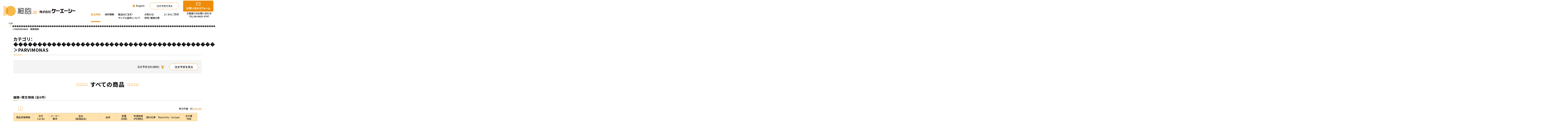

--- FILE ---
content_type: text/html; charset=UTF-8
request_url: https://www.saibou.jp/kensaku/result/?cellular_class=%EF%BF%BD%EF%BF%BD%EF%BF%BD%EF%BF%BD%EF%BF%BD%EF%BF%BD%EF%BF%BD%EF%BF%BD%EF%BF%BD%EF%BF%BD%EF%BF%BD%EF%BF%BD%EF%BF%BD%EF%BF%BD%EF%BF%BD%EF%BF%BD%EF%BF%BD%EF%BF%BD%EF%BF%BD%EF%BF%BD%EF%BF%BD%EF%BF%BD%EF%BF%BD%EF%BF%BD%EF%BF%BD%EF%BF%BD%EF%BF%BD%EF%BF%BD%EF%BF%BD%EF%BF%BD%EF%BF%BD%EF%BF%BD%EF%BF%BD%EF%BF%BD%EF%BF%BD%EF%BF%BD%EF%BF%BD%EF%BF%BD%EF%BF%BD%EF%BF%BD%EF%BF%BD%EF%BF%BD%EF%BF%BD%EF%BF%BD%EF%BF%BD%EF%BF%BD%EF%BF%BD%EF%BF%BD%EF%BF%BD%EF%BF%BD%EF%BF%BD%EF%BF%BD%EF%BF%BD%EF%BF%BD%EF%BF%BD%EF%BF%BD%EF%BF%BD%EF%BF%BD%EF%BF%BD%EF%BF%BD%EF%BF%BD%EF%BF%BD%EF%BF%BD%EF%BF%BD%EF%BF%BD%EF%BF%BD%EF%BF%BD%EF%BF%BD%EF%BF%BD%EF%BF%BD%EF%BF%BD%EF%BF%BD%EF%BF%BD%EF%BF%BD%EF%BF%BD%EF%BF%BD%EF%BF%BD%EF%BF%BD%EF%BF%BD%EF%BF%BD%EF%BF%BD%EF%BF%BD%EF%BF%BD%EF%BF%BD%EF%BF%BD%EF%BF%BD%EF%BF%BD%EF%BF%BD%EF%BF%BD%EF%BF%BD%EF%BF%BD%EF%BF%BD%EF%BF%BD%EF%BF%BD%EF%BF%BD%EF%BF%BD%EF%BF%BD%EF%BF%BD%EF%BF%BD%EF%BF%BD%EF%BF%BD%EF%BF%BD%EF%BF%BD%EF%BF%BD%EF%BF%BD%EF%BF%BD%EF%BF%BD%EF%BF%BD%EF%BF%BD%EF%BF%BD%EF%BF%BD%EF%BF%BD%EF%BF%BD%EF%BF%BD%EF%BF%BD%EF%BF%BD%EF%BF%BD%EF%BF%BD%EF%BF%BD%EF%BF%BD%EF%BF%BD%EF%BF%BD%EF%BF%BD%EF%BF%BD%EF%BF%BD%EF%BF%BD%EF%BF%BD%EF%BF%BD%EF%BF%BD%EF%BF%BD%EF%BF%BD%EF%BF%BD%EF%BF%BD%EF%BF%BD%EF%BF%BD%EF%BF%BD%EF%BF%BD%EF%BF%BD%EF%BF%BD%EF%BF%BD%EF%BF%BD%EF%BF%BD%EF%BF%BD%EF%BF%BD%EF%BF%BD%EF%BF%BD%EF%BF%BD%EF%BF%BD%EF%BF%BD%EF%BF%BD%EF%BF%BD%EF%BF%BD%EF%BF%BD%EF%BF%BD%EF%BF%BD%EF%BF%BD%EF%BF%BD%EF%BF%BD%EF%BF%BD%EF%BF%BD%EF%BF%BD%EF%BF%BD%EF%BF%BD%EF%BF%BD%EF%BF%BD%EF%BF%BD%EF%BF%BD%EF%BF%BD%EF%BF%BD%EF%BF%BD%EF%BF%BD%EF%BF%BD%EF%BF%BD%EF%BF%BD%EF%BF%BD%EF%BF%BD%EF%BF%BD%EF%BF%BD%EF%BF%BD%EF%BF%BD%EF%BF%BD%EF%BF%BD%EF%BF%BD%EF%BF%BD%EF%BF%BD%EF%BF%BD%EF%BF%BD%EF%BF%BD%EF%BF%BD%EF%BF%BD%EF%BF%BD%EF%BF%BD%EF%BF%BD%EF%BF%BD%EF%BF%BD%EF%BF%BD%EF%BF%BD%EF%BF%BD%EF%BF%BD%EF%BF%BD%EF%BF%BD%EF%BF%BD%EF%BF%BD%EF%BF%BD%EF%BF%BD%EF%BF%BD%EF%BF%BD%EF%BF%BD%EF%BF%BD%EF%BF%BD%EF%BF%BD%EF%BF%BD%EF%BF%BD%EF%BF%BD%EF%BF%BD%EF%BF%BD%EF%BF%BD%EF%BF%BD%EF%BF%BD%EF%BF%BD%EF%BF%BD%EF%BF%BD%EF%BF%BD%EF%BF%BD%EF%BF%BD%EF%BF%BD%EF%BF%BD%EF%BF%BD%EF%BF%BD%EF%BF%BD%EF%BF%BD%EF%BF%BD%EF%BF%BD%EF%BF%BD%EF%BF%BD%EF%BF%BD%EF%BF%BD%EF%BF%BD%EF%BF%BD%EF%BF%BD%EF%BF%BD%EF%BF%BD%EF%BF%BD%EF%BF%BD%EF%BF%BD%EF%BF%BD%EF%BF%BD%EF%BF%BD%EF%BF%BD%EF%BF%BD%EF%BF%BD%EF%BF%BD%EF%BF%BD%EF%BF%BD%EF%BF%BD%EF%BF%BD%EF%BF%BD%EF%BF%BD%EF%BF%BD%EF%BF%BD%EF%BF%BD%EF%BF%BD%EF%BF%BD%EF%BF%BD%EF%BF%BD%EF%BF%BD%EF%BF%BD%EF%BF%BD%EF%BF%BD%EF%BF%BD%EF%BF%BD%EF%BF%BD%EF%BF%BD%EF%BF%BD%EF%BF%BD%EF%BF%BD%EF%BF%BD%EF%BF%BD%EF%BF%BD%EF%BF%BD%EF%BF%BD%EF%BF%BD%EF%BF%BD%EF%BF%BD%EF%BF%BD%EF%BF%BD%EF%BF%BD%EF%BF%BD%EF%BF%BD%EF%BF%BD%EF%BF%BD%EF%BF%BD%EF%BF%BD%EF%BF%BD%EF%BF%BD%EF%BF%BD%EF%BF%BD%EF%BF%BD%EF%BF%BD%EF%BF%BD%EF%BF%BD%EF%BF%BD%EF%BF%BD%EF%BF%BD%EF%BF%BD%EF%BF%BD%EF%BF%BD%EF%BF%BD%EF%BF%BD%EF%BF%BD%EF%BF%BD%EF%BF%BD%EF%BF%BD%EF%BF%BD%EF%BF%BD%EF%BF%BD%EF%BF%BD%EF%BF%BD%EF%BF%BD%EF%BF%BD%EF%BF%BD%EF%BF%BD%EF%BF%BD%EF%BF%BD&origin_kind=PARVIMONAS&origin_org_big&search&saibou_reactivity=asc
body_size: 447467
content:

<!DOCTYPE html>
<html lang="ja">
<head>
  <meta charset="utf-8">

  <!-- SEO -->
  <title>検索結果｜細胞.jp</title>
  <meta name="description" content="「細胞.jp」は細胞・培地・血清など細胞関連情報を充実させた、ケー・エー・シーが運営するウェブサイトです。簡単で便利な細胞検索機能でお探しの細胞がきっと見つかります。">
  <meta name="author" content="">
  <link rel="shortcut icon" type="image/svg+xml" href="/assets/images/favicon.ico">
  <link rel="canonical" href="https://www.saibou.jp/kensaku/result/?cellular_class=%EF%BF%BD%EF%BF%BD%EF%BF%BD%EF%BF%BD%EF%BF%BD%EF%BF%BD%EF%BF%BD%EF%BF%BD%EF%BF%BD%EF%BF%BD%EF%BF%BD%EF%BF%BD%EF%BF%BD%EF%BF%BD%EF%BF%BD%EF%BF%BD%EF%BF%BD%EF%BF%BD%EF%BF%BD%EF%BF%BD%EF%BF%BD%EF%BF%BD%EF%BF%BD%EF%BF%BD%EF%BF%BD%EF%BF%BD%EF%BF%BD%EF%BF%BD%EF%BF%BD%EF%BF%BD%EF%BF%BD%EF%BF%BD%EF%BF%BD%EF%BF%BD%EF%BF%BD%EF%BF%BD%EF%BF%BD%EF%BF%BD%EF%BF%BD%EF%BF%BD%EF%BF%BD%EF%BF%BD%EF%BF%BD%EF%BF%BD%EF%BF%BD%EF%BF%BD%EF%BF%BD%EF%BF%BD%EF%BF%BD%EF%BF%BD%EF%BF%BD%EF%BF%BD%EF%BF%BD%EF%BF%BD%EF%BF%BD%EF%BF%BD%EF%BF%BD%EF%BF%BD%EF%BF%BD%EF%BF%BD%EF%BF%BD%EF%BF%BD%EF%BF%BD%EF%BF%BD%EF%BF%BD%EF%BF%BD%EF%BF%BD%EF%BF%BD%EF%BF%BD%EF%BF%BD%EF%BF%BD%EF%BF%BD%EF%BF%BD%EF%BF%BD%EF%BF%BD%EF%BF%BD%EF%BF%BD%EF%BF%BD%EF%BF%BD%EF%BF%BD%EF%BF%BD%EF%BF%BD%EF%BF%BD%EF%BF%BD%EF%BF%BD%EF%BF%BD%EF%BF%BD%EF%BF%BD%EF%BF%BD%EF%BF%BD%EF%BF%BD%EF%BF%BD%EF%BF%BD%EF%BF%BD%EF%BF%BD%EF%BF%BD%EF%BF%BD%EF%BF%BD%EF%BF%BD%EF%BF%BD%EF%BF%BD%EF%BF%BD%EF%BF%BD%EF%BF%BD%EF%BF%BD%EF%BF%BD%EF%BF%BD%EF%BF%BD%EF%BF%BD%EF%BF%BD%EF%BF%BD%EF%BF%BD%EF%BF%BD%EF%BF%BD%EF%BF%BD%EF%BF%BD%EF%BF%BD%EF%BF%BD%EF%BF%BD%EF%BF%BD%EF%BF%BD%EF%BF%BD%EF%BF%BD%EF%BF%BD%EF%BF%BD%EF%BF%BD%EF%BF%BD%EF%BF%BD%EF%BF%BD%EF%BF%BD%EF%BF%BD%EF%BF%BD%EF%BF%BD%EF%BF%BD%EF%BF%BD%EF%BF%BD%EF%BF%BD%EF%BF%BD%EF%BF%BD%EF%BF%BD%EF%BF%BD%EF%BF%BD%EF%BF%BD%EF%BF%BD%EF%BF%BD%EF%BF%BD%EF%BF%BD%EF%BF%BD%EF%BF%BD%EF%BF%BD%EF%BF%BD%EF%BF%BD%EF%BF%BD%EF%BF%BD%EF%BF%BD%EF%BF%BD%EF%BF%BD%EF%BF%BD%EF%BF%BD%EF%BF%BD%EF%BF%BD%EF%BF%BD%EF%BF%BD%EF%BF%BD%EF%BF%BD%EF%BF%BD%EF%BF%BD%EF%BF%BD%EF%BF%BD%EF%BF%BD%EF%BF%BD%EF%BF%BD%EF%BF%BD%EF%BF%BD%EF%BF%BD%EF%BF%BD%EF%BF%BD%EF%BF%BD%EF%BF%BD%EF%BF%BD%EF%BF%BD%EF%BF%BD%EF%BF%BD%EF%BF%BD%EF%BF%BD%EF%BF%BD%EF%BF%BD%EF%BF%BD%EF%BF%BD%EF%BF%BD%EF%BF%BD%EF%BF%BD%EF%BF%BD%EF%BF%BD%EF%BF%BD%EF%BF%BD%EF%BF%BD%EF%BF%BD%EF%BF%BD%EF%BF%BD%EF%BF%BD%EF%BF%BD%EF%BF%BD%EF%BF%BD%EF%BF%BD%EF%BF%BD%EF%BF%BD%EF%BF%BD%EF%BF%BD%EF%BF%BD%EF%BF%BD%EF%BF%BD%EF%BF%BD%EF%BF%BD%EF%BF%BD%EF%BF%BD%EF%BF%BD%EF%BF%BD%EF%BF%BD%EF%BF%BD%EF%BF%BD%EF%BF%BD%EF%BF%BD%EF%BF%BD%EF%BF%BD%EF%BF%BD%EF%BF%BD%EF%BF%BD%EF%BF%BD%EF%BF%BD%EF%BF%BD%EF%BF%BD%EF%BF%BD%EF%BF%BD%EF%BF%BD%EF%BF%BD%EF%BF%BD%EF%BF%BD%EF%BF%BD%EF%BF%BD%EF%BF%BD%EF%BF%BD%EF%BF%BD%EF%BF%BD%EF%BF%BD%EF%BF%BD%EF%BF%BD%EF%BF%BD%EF%BF%BD%EF%BF%BD%EF%BF%BD%EF%BF%BD%EF%BF%BD%EF%BF%BD%EF%BF%BD%EF%BF%BD%EF%BF%BD%EF%BF%BD%EF%BF%BD%EF%BF%BD%EF%BF%BD%EF%BF%BD%EF%BF%BD%EF%BF%BD%EF%BF%BD%EF%BF%BD%EF%BF%BD%EF%BF%BD%EF%BF%BD%EF%BF%BD%EF%BF%BD%EF%BF%BD%EF%BF%BD%EF%BF%BD%EF%BF%BD%EF%BF%BD%EF%BF%BD%EF%BF%BD%EF%BF%BD%EF%BF%BD%EF%BF%BD%EF%BF%BD%EF%BF%BD%EF%BF%BD%EF%BF%BD%EF%BF%BD%EF%BF%BD%EF%BF%BD%EF%BF%BD%EF%BF%BD%EF%BF%BD%EF%BF%BD%EF%BF%BD%EF%BF%BD%EF%BF%BD%EF%BF%BD%EF%BF%BD%EF%BF%BD%EF%BF%BD%EF%BF%BD%EF%BF%BD%EF%BF%BD%EF%BF%BD%EF%BF%BD%EF%BF%BD%EF%BF%BD%EF%BF%BD%EF%BF%BD%EF%BF%BD%EF%BF%BD%EF%BF%BD%EF%BF%BD%EF%BF%BD%EF%BF%BD%EF%BF%BD%EF%BF%BD%EF%BF%BD%EF%BF%BD%EF%BF%BD%EF%BF%BD%EF%BF%BD%EF%BF%BD%EF%BF%BD%EF%BF%BD&amp;origin_kind=PARVIMONAS&amp;origin_org_big&amp;search&amp;saibou_reactivity=asc">

  <!-- IE -->
  <meta http-equiv="X-UA-Compatible" content="IE=edge">
  <meta name="format-detection" content="telephone=no">

  <!-- Settings -->
  <meta name="viewport" content="width=device-width">
  <meta name="theme-color" content="#000">

  <!-- SNS -->
  <meta property="og:site_name" content="細胞.jp">
  <meta property="og:title" content="検索結果｜細胞.jp">
  <meta property="og:description" content="「細胞.jp」は細胞・培地・血清など細胞関連情報を充実させた、ケー・エー・シーが運営するウェブサイトです。簡単で便利な細胞検索機能でお探しの細胞がきっと見つかります。">
  <meta property="og:type" content="article">
  <meta property="og:locale" content="ja_JP">
  <meta property="og:url" content="https://www.saibou.jp/kensaku/result/?cellular_class=%EF%BF%BD%EF%BF%BD%EF%BF%BD%EF%BF%BD%EF%BF%BD%EF%BF%BD%EF%BF%BD%EF%BF%BD%EF%BF%BD%EF%BF%BD%EF%BF%BD%EF%BF%BD%EF%BF%BD%EF%BF%BD%EF%BF%BD%EF%BF%BD%EF%BF%BD%EF%BF%BD%EF%BF%BD%EF%BF%BD%EF%BF%BD%EF%BF%BD%EF%BF%BD%EF%BF%BD%EF%BF%BD%EF%BF%BD%EF%BF%BD%EF%BF%BD%EF%BF%BD%EF%BF%BD%EF%BF%BD%EF%BF%BD%EF%BF%BD%EF%BF%BD%EF%BF%BD%EF%BF%BD%EF%BF%BD%EF%BF%BD%EF%BF%BD%EF%BF%BD%EF%BF%BD%EF%BF%BD%EF%BF%BD%EF%BF%BD%EF%BF%BD%EF%BF%BD%EF%BF%BD%EF%BF%BD%EF%BF%BD%EF%BF%BD%EF%BF%BD%EF%BF%BD%EF%BF%BD%EF%BF%BD%EF%BF%BD%EF%BF%BD%EF%BF%BD%EF%BF%BD%EF%BF%BD%EF%BF%BD%EF%BF%BD%EF%BF%BD%EF%BF%BD%EF%BF%BD%EF%BF%BD%EF%BF%BD%EF%BF%BD%EF%BF%BD%EF%BF%BD%EF%BF%BD%EF%BF%BD%EF%BF%BD%EF%BF%BD%EF%BF%BD%EF%BF%BD%EF%BF%BD%EF%BF%BD%EF%BF%BD%EF%BF%BD%EF%BF%BD%EF%BF%BD%EF%BF%BD%EF%BF%BD%EF%BF%BD%EF%BF%BD%EF%BF%BD%EF%BF%BD%EF%BF%BD%EF%BF%BD%EF%BF%BD%EF%BF%BD%EF%BF%BD%EF%BF%BD%EF%BF%BD%EF%BF%BD%EF%BF%BD%EF%BF%BD%EF%BF%BD%EF%BF%BD%EF%BF%BD%EF%BF%BD%EF%BF%BD%EF%BF%BD%EF%BF%BD%EF%BF%BD%EF%BF%BD%EF%BF%BD%EF%BF%BD%EF%BF%BD%EF%BF%BD%EF%BF%BD%EF%BF%BD%EF%BF%BD%EF%BF%BD%EF%BF%BD%EF%BF%BD%EF%BF%BD%EF%BF%BD%EF%BF%BD%EF%BF%BD%EF%BF%BD%EF%BF%BD%EF%BF%BD%EF%BF%BD%EF%BF%BD%EF%BF%BD%EF%BF%BD%EF%BF%BD%EF%BF%BD%EF%BF%BD%EF%BF%BD%EF%BF%BD%EF%BF%BD%EF%BF%BD%EF%BF%BD%EF%BF%BD%EF%BF%BD%EF%BF%BD%EF%BF%BD%EF%BF%BD%EF%BF%BD%EF%BF%BD%EF%BF%BD%EF%BF%BD%EF%BF%BD%EF%BF%BD%EF%BF%BD%EF%BF%BD%EF%BF%BD%EF%BF%BD%EF%BF%BD%EF%BF%BD%EF%BF%BD%EF%BF%BD%EF%BF%BD%EF%BF%BD%EF%BF%BD%EF%BF%BD%EF%BF%BD%EF%BF%BD%EF%BF%BD%EF%BF%BD%EF%BF%BD%EF%BF%BD%EF%BF%BD%EF%BF%BD%EF%BF%BD%EF%BF%BD%EF%BF%BD%EF%BF%BD%EF%BF%BD%EF%BF%BD%EF%BF%BD%EF%BF%BD%EF%BF%BD%EF%BF%BD%EF%BF%BD%EF%BF%BD%EF%BF%BD%EF%BF%BD%EF%BF%BD%EF%BF%BD%EF%BF%BD%EF%BF%BD%EF%BF%BD%EF%BF%BD%EF%BF%BD%EF%BF%BD%EF%BF%BD%EF%BF%BD%EF%BF%BD%EF%BF%BD%EF%BF%BD%EF%BF%BD%EF%BF%BD%EF%BF%BD%EF%BF%BD%EF%BF%BD%EF%BF%BD%EF%BF%BD%EF%BF%BD%EF%BF%BD%EF%BF%BD%EF%BF%BD%EF%BF%BD%EF%BF%BD%EF%BF%BD%EF%BF%BD%EF%BF%BD%EF%BF%BD%EF%BF%BD%EF%BF%BD%EF%BF%BD%EF%BF%BD%EF%BF%BD%EF%BF%BD%EF%BF%BD%EF%BF%BD%EF%BF%BD%EF%BF%BD%EF%BF%BD%EF%BF%BD%EF%BF%BD%EF%BF%BD%EF%BF%BD%EF%BF%BD%EF%BF%BD%EF%BF%BD%EF%BF%BD%EF%BF%BD%EF%BF%BD%EF%BF%BD%EF%BF%BD%EF%BF%BD%EF%BF%BD%EF%BF%BD%EF%BF%BD%EF%BF%BD%EF%BF%BD%EF%BF%BD%EF%BF%BD%EF%BF%BD%EF%BF%BD%EF%BF%BD%EF%BF%BD%EF%BF%BD%EF%BF%BD%EF%BF%BD%EF%BF%BD%EF%BF%BD%EF%BF%BD%EF%BF%BD%EF%BF%BD%EF%BF%BD%EF%BF%BD%EF%BF%BD%EF%BF%BD%EF%BF%BD%EF%BF%BD%EF%BF%BD%EF%BF%BD%EF%BF%BD%EF%BF%BD%EF%BF%BD%EF%BF%BD%EF%BF%BD%EF%BF%BD%EF%BF%BD%EF%BF%BD%EF%BF%BD%EF%BF%BD%EF%BF%BD%EF%BF%BD%EF%BF%BD%EF%BF%BD%EF%BF%BD%EF%BF%BD%EF%BF%BD%EF%BF%BD%EF%BF%BD%EF%BF%BD%EF%BF%BD%EF%BF%BD%EF%BF%BD%EF%BF%BD%EF%BF%BD%EF%BF%BD%EF%BF%BD%EF%BF%BD%EF%BF%BD%EF%BF%BD%EF%BF%BD%EF%BF%BD%EF%BF%BD%EF%BF%BD%EF%BF%BD%EF%BF%BD%EF%BF%BD%EF%BF%BD%EF%BF%BD%EF%BF%BD%EF%BF%BD%EF%BF%BD%EF%BF%BD%EF%BF%BD%EF%BF%BD%EF%BF%BD%EF%BF%BD%EF%BF%BD%EF%BF%BD%EF%BF%BD%EF%BF%BD%EF%BF%BD%EF%BF%BD%EF%BF%BD%EF%BF%BD%EF%BF%BD%EF%BF%BD%EF%BF%BD%EF%BF%BD%EF%BF%BD%EF%BF%BD%EF%BF%BD%EF%BF%BD&amp;origin_kind=PARVIMONAS&amp;origin_org_big&amp;search&amp;saibou_reactivity=asc">
  <meta property="og:image" content="/assets/images/ogpimg.png">
  <meta property="og:image:width" content="1200">
  <meta property="og:image:height" content="630">
  <meta name="twitter:card" content="summary_large_image">
  <meta name="twitter:site" content="検索結果｜細胞.jp">
  <meta name="twitter:creator" content="">

  <!-- Preload -->
  <link rel="preload" as="style" href="/assets/css/style.css">
  <link rel="preload" as="script" href="/assets/js/bundle.js">
  <script type="text/javascript" src="https://ajax.googleapis.com/ajax/libs/jquery/3.1.0/jquery.min.js"></script>
  <script src="/assets/js/kensaku.js" defer="defer"></script>

  <!-- CSS -->
  <link rel="stylesheet" href="//fonts.googleapis.com/css2?family=Noto+Sans+JP:wght@400;500;700&amp;family=Lato:wght@400;700&amp;display=swap">
  <link rel="stylesheet" href="/assets/css/style.css">

  <!-- ここにAnalyticsなど記述 -->
  <!-- Google Tag Manager -->
  <script>(function(w,d,s,l,i){w[l]=w[l]||[];w[l].push({'gtm.start':
  new Date().getTime(),event:'gtm.js'});var f=d.getElementsByTagName(s)[0],
  j=d.createElement(s),dl=l!='dataLayer'?'&l='+l:'';j.async=true;j.src=
  'https://www.googletagmanager.com/gtm.js?id='+i+dl;f.parentNode.insertBefore(j,f);
  })(window,document,'script','dataLayer','GTM-NMDDM4D');</script>
  <!-- End Google Tag Manager -->
    <!-- juicer -->
  <script src="//kitchen.juicer.cc/?color=4Z1SLYS6q7A=" async></script>
</head>

<body id="gotop" class="sub kensaku">
  <!-- Google Tag Manager (noscript) -->
  <noscript><iframe src="https://www.googletagmanager.com/ns.html?id=GTM-NMDDM4D"
  height="0" width="0" style="display:none;visibility:hidden"></iframe></noscript>
  <!-- End Google Tag Manager (noscript) -->
  <!-- ここにAnalyticsなど記述 -->

  <!-- ここにAnalyticsなど記述 -->
<header class="l-header">
  <section class="l-header__logo">
    <h1><a href="/"><img src="/assets/images/common/logo.png" decoding="async" alt="細胞.jp" height="60" width="200" loading="lazy"></a></h1>
    <div class="l-lg"><a href="https://www.kacnet.co.jp/" target="_blank" rel="noopener noreferrer"><img src="/assets/images/common/logo_kac.svg" decoding="async" alt="株式会社ケー・エー・シー"></a></div>
  </section>
  <nav class="l-navigation__pc">
    <div class="nav01">
      <ul>
        <li class="langbox"><a href="/en/reagents/" class="l-header__logo--lang">English</a></li>
        <li class="cartbox"><a href="/kensaku/cart/">注文予定を見る</a></li>
      </ul>
    </div>
    <div class="nav02">
      <ul>
        <li><span class="js-megamenu-drawer" data-menu="product" role="button">製品情報</span></li>
        <li><span class="js-megamenu-drawer" data-menu="technology" role="button">技術情報</span></li>
        <li><span class="js-megamenu-drawer two_lines" data-menu="order" role="button">製品のご注文・<br class="two_lines_br">サンプル提供について</span></li>
        <li><span class="js-megamenu-drawer two_lines" data-menu="news" role="button">お知らせ/<br class="two_lines_br">研究・開発の窓</span></li>
        <li><a href="/faq/">よくあるご質問</a></li>
      </ul>
    </div>
  </nav>
  <div class="l-navigation__pc--02">
    <a href="/contact/" class="l-navigation__pc--contact"><span>お問い合わせフォーム</span></a>
    <p>お電話でのお問い合わせ<br>TEL:06-6435-9747</p>
  </div>
  <nav class="l-navigation__sm"><a href="/kensaku/cart/" class="l-navigation__sm--cart"></a> <a href="/contact/" class="l-navigation__sm--contact"></a>
    <div class="c-hamburger js-hamburger" role="button"><span></span> <span></span> <span></span></div>
  </nav>
</header>
<div class="l-navigation__back js-navigation-back"></div>
<div class="l-navigation__megamenu js-megamenu-nav" data-menu="product">
  <div class="l-navigation__megamenu--area">
    <div class="l-navigation__megamenu--head"><strong>製品情報</strong> <small>product</small></div>
    <nav class="l-navigation__megamenu--nav product_megamenu">
      <ul>
        <li><a href="/product/saibou/">細胞／培地</a></li>
        <li><a href="/product/biological/">生体試料</a></li>
        <li><a href="/product/contract/">受託試験</a></li>
        <li><a href="/product/reagent/">試薬/細胞<br>アッセイキット</a></li>
        <li><a href="/product/micro/">微生物株</a></li>
        <li><a href="/technology/catalog/">製品カタログ</a></li>
      </ul>
    </nav>
  </div>
</div>
<div class="l-navigation__megamenu js-megamenu-nav" data-menu="technology">
  <div class="l-navigation__megamenu--area">
    <div class="l-navigation__megamenu--head"><strong>技術情報</strong> <small>technology</small></div>
    <nav class="l-navigation__megamenu--nav">
      <ul>
        <li><a href="/technology/info/">細胞基礎講座</a></li>
        <li><a href="/technology/techvideos/">テクニカル動画</a></li>
        <li><a href="/technology/word/">用語説明・用語辞典</a></li>
      </ul>
    </nav>
  </div>
</div>
<div class="l-navigation__megamenu js-megamenu-nav" data-menu="order">
  <div class="l-navigation__megamenu--area">
    <div class="l-navigation__megamenu--head"><strong>製品のご注文に<br>ついて</strong> <small>order</small></div>
    <nav class="l-navigation__megamenu--nav">
      <ul>
        <li><a href="/order/guide/">製品のご注文方法</a></li>
        <li><a href="/order/schedule/">発送スケジュール</a></li>
        <li><a href="/order/sample/">製品サンプルお申込み</a></li>
      </ul>
    </nav>
  </div>
</div>
<div class="l-navigation__megamenu js-megamenu-nav" data-menu="news">
  <div class="l-navigation__megamenu--area">
    <div class="l-navigation__megamenu--head"><strong>お知らせ</strong> <small>news</small></div>
    <nav class="l-navigation__megamenu--nav">
      <ul>
        <li><a href="/news/">新着情報</a></li>
        <li><a href="/society/">学会展示会情報</a></li>
        <li><a href="/column/">研究・開発の窓</a></li>
      </ul>
    </nav>
  </div>
</div>
<div class="l-navigation__hmbmenu js-hamburger-nav">
  <nav class="l-navigation__hmbmenu--nav"><span class="js-accordion-btn" role="button">製品情報</span>
    <div class="js-accordion-menu">
      <ul>
        <li><a href="/product/saibou/">細胞／培地</a></li>
        <li><a href="/product/biological/">生体試料</a></li>
        <li><a href="/product/contract/">受託試験</a></li>
        <li><a href="/product/reagent/">試薬/細胞アッセイキット</a></li>
        <li><a href="/product/micro/">微生物株</a></li>
        <li><a href="/technology/catalog/">製品カタログ</a></li>
      </ul>
    </div>
  </nav>
  <nav class="l-navigation__hmbmenu--nav"><span class="js-accordion-btn" role="button">技術情報</span>
    <div class="js-accordion-menu">
      <ul>
        <li><a href="/technology/info/">細胞基礎講座</a></li>
        <li><a href="/technology/techvideos/">テクニカル動画</a></li>
        <li><a href="/technology/word/">用語説明・用語辞典</a></li>
      </ul>
    </div>
  </nav>
  <nav class="l-navigation__hmbmenu--nav"><span class="js-accordion-btn" role="button">製品のご注文・サンプル提供について</span>
    <div class="js-accordion-menu">
      <ul>
        <li><a href="/order/guide/">製品のご注文方法</a></li>
        <li><a href="/order/schedule/">発送スケジュール</a></li>
        <li><a href="/order/sample/">製品サンプルお申込み</a></li>
      </ul>
    </div>
  </nav>
  <nav class="l-navigation__hmbmenu--nav"><span class="js-accordion-btn" role="button">お知らせ</span>
    <div class="js-accordion-menu">
      <ul>
        <li><a href="/news/">新着情報</a></li>
        <li><a href="/society/">学会展示会情報</a></li>
        <li><a href="/column/">研究・開発の窓</a></li>
      </ul>
    </div>
  </nav>
  <nav class="l-navigation__hmbmenu--nav"><a href="/faq/">よくあるご質問</a></nav>
  <nav class="l-navigation__hmbmenu--nav"><a href="/site/index.html">サイトのご利用について</a></nav>
  <nav class="l-navigation__hmbmenu--nav"><a href="/qualitypolicy/">品質方針</a></nav>
  <nav class="l-navigation__hmbmenu--contact"><a href="/kensaku/cart/" class="cart"><span>注文予定</span></a> <a href="/contact/" class="contact"><span>お問い合わせ</span></a></nav>
  <nav class="l-navigation__hmbmenu--nav"><a href="/en/reagents/" class="en">English</a></nav>
  <nav class="l-navigation__hmbmenu--other"><a href="https://www.kacnet.co.jp/" target="_blank" rel="noopener noreferrer"><img src="/assets/images/common/logo_kac.svg" decoding="async" alt="株式会社ケー・エー・シー"></a></nav>
</div>
  <!-- main -->
  <main class="l-main">
    <div class="l-breadcrumbs">
      <nav typeof="BreadcrumbList" vocab="https://schema.org/">
        <ul>
          <li property="itemListElement" typeof="ListItem">
            <a property="item" typeof="WebPage" title="TOP" href="/">
              <span property="name">TOP</span>
            </a>
            <meta property="position" content="1">
          </li>
          <li property="itemListElement" typeof="ListItem">
            <span property="name">������������������������������������������������������������������������������������������������������������������������������������������������������������������������������������������������������������������������������������������������������������������������������������������������������������������������������������＞PARVIMONAS　検索結果</span>
            <meta property="position" content="2">
          </li>
        </ul>
      </nav>
    </div>


<!-- Page Contents -->
    <!-- ここから各ページコンテンツ -->
    <div class="l-page">
      <h3 class="result__word c-title__page__style01">カテゴリ：������������������������������������������������������������������������������������������������������������������������������������������������������������������������������������������������������������������������������������������������������������������������������������������������������������������������������������＞PARVIMONAS</h3>      <div class="result__total">
        <p class="result__totalPrice"><span>注文予定合計(税別)</span><strong>￥</strong></p>
        <p class="result__totalCart"><a href="/kensaku/cart/">注文予定を見る</a></p>
      </div>

      <h2 class="c-title__entry"><span>すべての商品</span></h2>

      <div class="result__sec">
        <h3 class="c-title__page__style04">細胞・微生物株（全0件）</h3>
        <div class="result__pageNav">
		  <div class="result__pageShow">
<ol>


<li><a class="result__pageShow-current" href="">1</a></li>


</ol>
</div>          <div class="result__pagecount">
            <p>表示件数</p>
            <ul>
              <li><a class="result__pagecount-current" >20</a></li>
              <li><a href="?cellular_class=������������������������������������������������������������������������������������������������������������������������������������������������������������������������������������������������������������������������������������������������������������������������������������������������������������������������������������&origin_kind=PARVIMONAS&origin_org_big&search&saibou_reactivity=asc&limit=40">40</a></li>
              <li><a href="?cellular_class=������������������������������������������������������������������������������������������������������������������������������������������������������������������������������������������������������������������������������������������������������������������������������������������������������������������������������������&origin_kind=PARVIMONAS&origin_org_big&search&saibou_reactivity=asc&limit=60">60</a></li>
            </ul>
          </div>
        </div>
        <div class="result__tbl">
          <table>
            <thead class="result__tbl__bg01">
              <tr>
                <th class="width1">商品詳細情報</th>
                <th class="width8">注文<br>Cat.No</th>
                <!-- <th>旧注文<br>Cat.No<br>(メーカー<br>Cat.No)</th> -->
                <th class="width2">メーカー<br>略号</th>
                <th class="width7">品名<br>(英語品名)</th>
                <th class="width8">由来</th>
                <th class="width8">容量<br>(包装)</th>
                <th class="width4">希望価格<br>(円/税別)</th>
                <th class="width2">国内在庫</th>
                <th class="width5">Reactivity</th>
                <th class="width6">Isotype</th>
                <th class="width3">注文書<br>作成</th>
              </tr>
              <tr>
                <td>&nbsp;</td>
                <td><a href="https://www.saibou.jp/kensaku/result/?cellular_class=������������������������������������������������������������������������������������������������������������������������������������������������������������������������������������������������������������������������������������������������������������������������������������������������������������������������������������&origin_kind=PARVIMONAS&origin_org_big&search&saibou_catalog_number=asc"><button type="button" name="up" value="昇順"></button></a><a href="https://www.saibou.jp/kensaku/result/?cellular_class=������������������������������������������������������������������������������������������������������������������������������������������������������������������������������������������������������������������������������������������������������������������������������������������������������������������������������������&origin_kind=PARVIMONAS&origin_org_big&search&saibou_catalog_number=desc"><button type="button" name="down" value="降順"></button></a></td>
                                <td><a href="https://www.saibou.jp/kensaku/result/?cellular_class=������������������������������������������������������������������������������������������������������������������������������������������������������������������������������������������������������������������������������������������������������������������������������������������������������������������������������������&origin_kind=PARVIMONAS&origin_org_big&search&saibou_maker_code=asc"><button type="button" name="up" value="昇順"></button></a><a href="https://www.saibou.jp/kensaku/result/?cellular_class=������������������������������������������������������������������������������������������������������������������������������������������������������������������������������������������������������������������������������������������������������������������������������������������������������������������������������������&origin_kind=PARVIMONAS&origin_org_big&search&saibou_maker_code=desc"><button type="button" name="down" value="降順"></button></a></td>
                <td><a href="https://www.saibou.jp/kensaku/result/?cellular_class=������������������������������������������������������������������������������������������������������������������������������������������������������������������������������������������������������������������������������������������������������������������������������������������������������������������������������������&origin_kind=PARVIMONAS&origin_org_big&search&saibou_jp_name=asc"><button type="button" name="up" value="昇順"></button></a><a href="https://www.saibou.jp/kensaku/result/?cellular_class=������������������������������������������������������������������������������������������������������������������������������������������������������������������������������������������������������������������������������������������������������������������������������������������������������������������������������������&origin_kind=PARVIMONAS&origin_org_big&search&saibou_jp_name=desc"><button type="button" name="down" value="降順"></button></a></td>
                <td><a href="https://www.saibou.jp/kensaku/result/?cellular_class=������������������������������������������������������������������������������������������������������������������������������������������������������������������������������������������������������������������������������������������������������������������������������������������������������������������������������������&origin_kind=PARVIMONAS&origin_org_big&search&saibou_origin=asc"><button type="button" name="up" value="昇順"></button></a><a href="https://www.saibou.jp/kensaku/result/?cellular_class=������������������������������������������������������������������������������������������������������������������������������������������������������������������������������������������������������������������������������������������������������������������������������������������������������������������������������������&origin_kind=PARVIMONAS&origin_org_big&search&saibou_origin=desc"><button type="button" name="down" value="降順"></button></a></td>
                <td><a href="https://www.saibou.jp/kensaku/result/?cellular_class=������������������������������������������������������������������������������������������������������������������������������������������������������������������������������������������������������������������������������������������������������������������������������������������������������������������������������������&origin_kind=PARVIMONAS&origin_org_big&search&saibou_capacity=asc"><button type="button" name="up" value="昇順"></button></a><a href="https://www.saibou.jp/kensaku/result/?cellular_class=������������������������������������������������������������������������������������������������������������������������������������������������������������������������������������������������������������������������������������������������������������������������������������������������������������������������������������&origin_kind=PARVIMONAS&origin_org_big&search&saibou_capacity=desc"><button type="button" name="down" value="降順"></button></a></td>
                <td><a href="https://www.saibou.jp/kensaku/result/?cellular_class=������������������������������������������������������������������������������������������������������������������������������������������������������������������������������������������������������������������������������������������������������������������������������������������������������������������������������������&origin_kind=PARVIMONAS&origin_org_big&search&saibou_price=asc"><button type="button" name="up" value="昇順"></button></a><a href="https://www.saibou.jp/kensaku/result/?cellular_class=������������������������������������������������������������������������������������������������������������������������������������������������������������������������������������������������������������������������������������������������������������������������������������������������������������������������������������&origin_kind=PARVIMONAS&origin_org_big&search&saibou_price=desc"><button type="button" name="down" value="降順"></button></a></td>
                <td>
                  <div class="result__selectbox">
                    <select name="sort" onChange="location.href=value;">
                      <!-- <option value="" selected="selected">全て</option> -->
                      <option value="https://www.saibou.jp/kensaku/result/?cellular_class=������������������������������������������������������������������������������������������������������������������������������������������������������������������������������������������������������������������������������������������������������������������������������������������������������������������������������������&origin_kind=PARVIMONAS&origin_org_big&search&saibou_reactivity=asc&saibou_stock=all">全て</option>
                      <option value="https://www.saibou.jp/kensaku/result/?cellular_class=������������������������������������������������������������������������������������������������������������������������������������������������������������������������������������������������������������������������������������������������������������������������������������������������������������������������������������&origin_kind=PARVIMONAS&origin_org_big&search&saibou_reactivity=asc&saibou_stock=y">あり</option>
                      <option value="https://www.saibou.jp/kensaku/result/?cellular_class=������������������������������������������������������������������������������������������������������������������������������������������������������������������������������������������������������������������������������������������������������������������������������������������������������������������������������������&origin_kind=PARVIMONAS&origin_org_big&search&saibou_reactivity=asc&saibou_stock=n">なし</option>
                    </select>
                  </div>
                </td>
                <td><a href="https://www.saibou.jp/kensaku/result/?cellular_class=������������������������������������������������������������������������������������������������������������������������������������������������������������������������������������������������������������������������������������������������������������������������������������������������������������������������������������&origin_kind=PARVIMONAS&origin_org_big&search&saibou_reactivity=asc"><button  class="is-on"type="button" name="up" value="昇順"></button></a><a href="https://www.saibou.jp/kensaku/result/?cellular_class=������������������������������������������������������������������������������������������������������������������������������������������������������������������������������������������������������������������������������������������������������������������������������������������������������������������������������������&origin_kind=PARVIMONAS&origin_org_big&search&saibou_reactivity=desc"><button type="button" name="down" value="降順"></button></a></td>
                <td><a href="https://www.saibou.jp/kensaku/result/?cellular_class=������������������������������������������������������������������������������������������������������������������������������������������������������������������������������������������������������������������������������������������������������������������������������������������������������������������������������������&origin_kind=PARVIMONAS&origin_org_big&search&saibou_isotype=asc"><button type="button" name="up" value="昇順"></button></a><a href="https://www.saibou.jp/kensaku/result/?cellular_class=������������������������������������������������������������������������������������������������������������������������������������������������������������������������������������������������������������������������������������������������������������������������������������������������������������������������������������&origin_kind=PARVIMONAS&origin_org_big&search&saibou_isotype=desc"><button type="button" name="down" value="降順"></button></a></td>
                <td>&nbsp;</td>
              </tr>
            </thead>
            <tbody>
			<tr>
				<td colspan="12" class="no_result">情報はございません</td>
			</tr>
            </tbody>
          </table>
        </div>
        <div class="result__pageNav">
		  <div class="result__pageShow">
<ol>


<li><a class="result__pageShow-current" href="">1</a></li>


</ol>
</div>          <div class="result__pagecount">
            <p>表示件数</p>
            <ul>
              <li><a class="result__pagecount-current" >20</a></li>
              <li><a href="?cellular_class=������������������������������������������������������������������������������������������������������������������������������������������������������������������������������������������������������������������������������������������������������������������������������������������������������������������������������������&origin_kind=PARVIMONAS&origin_org_big&search&saibou_reactivity=asc&limit=40">40</a></li>
              <li><a href="?cellular_class=������������������������������������������������������������������������������������������������������������������������������������������������������������������������������������������������������������������������������������������������������������������������������������������������������������������������������������&origin_kind=PARVIMONAS&origin_org_big&search&saibou_reactivity=asc&limit=60">60</a></li>
            </ul>
          </div>
        </div>
        <p class="result__secMemo">※：<a href="/contact/">お問い合わせ</a> ○：在庫あり △：在庫わずか ×：取り寄せ □：在庫あり-培養後お届け納期約2週間 取扱中止：お取り扱いを中止しております。同等品はございません。</p>
        <p class="result__secMemo"><a href="/order/schedule/">製品発送スケジュールについてはこちら</a></p>
      </div>

      <div class="result__sec">
        <h3 class="c-title__page__style04">生体試料・培地・試薬（全0件）</h3>
        <div class="result__pageNav">
        <div class="result__pageShow">
<ol>


<li><a class="result__pageShow-current" href="">1</a></li>


</ol>
</div>          <div class="result__pagecount">
            <p>表示件数</p>
            <ul>
              <li><a class="result__pagecount-current" >20</a></li>
              <li><a href="?cellular_class=������������������������������������������������������������������������������������������������������������������������������������������������������������������������������������������������������������������������������������������������������������������������������������������������������������������������������������&origin_kind=PARVIMONAS&origin_org_big&search&saibou_reactivity=asc&limit=40">40</a></li>
              <li><a href="?cellular_class=������������������������������������������������������������������������������������������������������������������������������������������������������������������������������������������������������������������������������������������������������������������������������������������������������������������������������������&origin_kind=PARVIMONAS&origin_org_big&search&saibou_reactivity=asc&limit=60">60</a></li>
            </ul>
          </div>
        </div>
        <div class="result__tbl">
          <table>
            <thead class="result__tbl__bg02">
              <tr>
                <th class="width1">商品詳細情報</th>
                <th>注文<br>Cat.No</th>
                <!-- <th>旧注文<br>Cat.No<br>(メーカー<br>Cat.No)</th> -->
                <th class="width2">メーカー<br>略号</th>
                <th class="width9">品名<br>(英語品名)</th>
                <th>容量<br>(包装)</th>
                <th>希望価格<br>(円/税別)</th>
                <th class="width2">国内在庫</th>
                <th class="width3">注文書<br>作成</th>
              </tr>
              <tr>
                <td>&nbsp;</td>
                <td><a href="https://www.saibou.jp/kensaku/result/?cellular_class=������������������������������������������������������������������������������������������������������������������������������������������������������������������������������������������������������������������������������������������������������������������������������������������������������������������������������������&origin_kind=PARVIMONAS&origin_org_big&search&saibou_reactivity=asc&etc_catalog_number=asc"><button type="button" name="up" value="昇順"></button></a><a href="https://www.saibou.jp/kensaku/result/?cellular_class=������������������������������������������������������������������������������������������������������������������������������������������������������������������������������������������������������������������������������������������������������������������������������������������������������������������������������������&origin_kind=PARVIMONAS&origin_org_big&search&saibou_reactivity=asc&etc_catalog_number=desc"><button type="button" name="down" value="降順"></button></a></td>
                                <td><a href="https://www.saibou.jp/kensaku/result/?cellular_class=������������������������������������������������������������������������������������������������������������������������������������������������������������������������������������������������������������������������������������������������������������������������������������������������������������������������������������&origin_kind=PARVIMONAS&origin_org_big&search&saibou_reactivity=asc&etc_etc_maker_code=asc"><button type="button" name="up" value="昇順"></button></a><a href="https://www.saibou.jp/kensaku/result/?cellular_class=������������������������������������������������������������������������������������������������������������������������������������������������������������������������������������������������������������������������������������������������������������������������������������������������������������������������������������&origin_kind=PARVIMONAS&origin_org_big&search&saibou_reactivity=asc&etc_etc_maker_code=desc"><button type="button" name="down" value="降順"></button></a></td>
                <td><a href="https://www.saibou.jp/kensaku/result/?cellular_class=������������������������������������������������������������������������������������������������������������������������������������������������������������������������������������������������������������������������������������������������������������������������������������������������������������������������������������&origin_kind=PARVIMONAS&origin_org_big&search&saibou_reactivity=asc&etc_jp_name=asc"><button type="button" name="up" value="昇順"></button></a><a href="https://www.saibou.jp/kensaku/result/?cellular_class=������������������������������������������������������������������������������������������������������������������������������������������������������������������������������������������������������������������������������������������������������������������������������������������������������������������������������������&origin_kind=PARVIMONAS&origin_org_big&search&saibou_reactivity=asc&etc_jp_name=desc"><button type="button" name="down" value="降順"></button></a></td>
                <td><a href="https://www.saibou.jp/kensaku/result/?cellular_class=������������������������������������������������������������������������������������������������������������������������������������������������������������������������������������������������������������������������������������������������������������������������������������������������������������������������������������&origin_kind=PARVIMONAS&origin_org_big&search&saibou_reactivity=asc&etc_capacity=asc"><button type="button" name="up" value="昇順"></button></a><a href="https://www.saibou.jp/kensaku/result/?cellular_class=������������������������������������������������������������������������������������������������������������������������������������������������������������������������������������������������������������������������������������������������������������������������������������������������������������������������������������&origin_kind=PARVIMONAS&origin_org_big&search&saibou_reactivity=asc&etc_capacity=desc"><button type="button" name="down" value="降順"></button></a></td>
                <td><a href="https://www.saibou.jp/kensaku/result/?cellular_class=������������������������������������������������������������������������������������������������������������������������������������������������������������������������������������������������������������������������������������������������������������������������������������������������������������������������������������&origin_kind=PARVIMONAS&origin_org_big&search&saibou_reactivity=asc&etc_price=asc"><button type="button" name="up" value="昇順"></button></a><a href="https://www.saibou.jp/kensaku/result/?cellular_class=������������������������������������������������������������������������������������������������������������������������������������������������������������������������������������������������������������������������������������������������������������������������������������������������������������������������������������&origin_kind=PARVIMONAS&origin_org_big&search&saibou_reactivity=asc&etc_price=desc"><button type="button" name="down" value="降順"></button></a></td>
                <td>
                  <div class="result__selectbox">
                    <select name="sort" onChange="location.href=value;">
                      <option value="https://www.saibou.jp/kensaku/result/?cellular_class=������������������������������������������������������������������������������������������������������������������������������������������������������������������������������������������������������������������������������������������������������������������������������������������������������������������������������������&origin_kind=PARVIMONAS&origin_org_big&search&saibou_reactivity=asc&etc_stock=all">全て</option>
                      <option value="https://www.saibou.jp/kensaku/result/?cellular_class=������������������������������������������������������������������������������������������������������������������������������������������������������������������������������������������������������������������������������������������������������������������������������������������������������������������������������������&origin_kind=PARVIMONAS&origin_org_big&search&saibou_reactivity=asc&etc_stock=y">あり</option>
                      <option value="https://www.saibou.jp/kensaku/result/?cellular_class=������������������������������������������������������������������������������������������������������������������������������������������������������������������������������������������������������������������������������������������������������������������������������������������������������������������������������������&origin_kind=PARVIMONAS&origin_org_big&search&saibou_reactivity=asc&etc_stock=n">なし</option>
                    </select>
                  </div>
                </td>
                <td>&nbsp;</td>
              </tr>
            </thead>
            <tbody>
			<tr>
				<td colspan="9" class="no_result">情報はございません</td>
			</tr>
            </tbody>
          </table>
        </div>
        <div class="result__pageNav">
        <div class="result__pageShow">
<ol>


<li><a class="result__pageShow-current" href="">1</a></li>


</ol>
</div>          <div class="result__pagecount">
            <p>表示件数</p>
            <ul>
              <li><a class="result__pagecount-current" >20</a></li>
              <li><a href="?cellular_class=������������������������������������������������������������������������������������������������������������������������������������������������������������������������������������������������������������������������������������������������������������������������������������������������������������������������������������&origin_kind=PARVIMONAS&origin_org_big&search&saibou_reactivity=asc&limit=40">40</a></li>
              <li><a href="?cellular_class=������������������������������������������������������������������������������������������������������������������������������������������������������������������������������������������������������������������������������������������������������������������������������������������������������������������������������������&origin_kind=PARVIMONAS&origin_org_big&search&saibou_reactivity=asc&limit=60">60</a></li>
            </ul>
          </div>
        </div>
        <p class="result__secMemo">※：<a href="/contact/">お問い合わせ</a> ○：在庫あり △：在庫わずか ×：取り寄せ □：在庫あり-培養後お届け納期約2週間 取扱中止：お取り扱いを中止しております。同等品はございません。</p>
        <p class="result__secMemo"><a href="/order/schedule/">製品発送スケジュールについてはこちら</a></p>
      </div>

      <!-- Search -->
      <div class="l-search">
        <h2 class="c-title__search--top">
          <span class="jp">製品情報検索</span>
          <span class="en">PRODUCT SEARCH</span>
        </h2>
        <div class="l-search__wrapper js-tab-content">
          <form action="/kensaku/result/" method="get" id="f1">
            <nav class="l-navigation__content">
              <ul>
                <li><span class="js-tab-button" data-menu="keyword">キーワードで探す</span></li>
                <li><span class="js-tab-button is-current" data-menu="category">カテゴリで探す</span></li>
              </ul>
            </nav>
            <div class="l-search__list js-tab-panel" data-menu="keyword">
              <div><input name="keyword" type="text" value="" placeholder="キーワード検索">
                <nav>
                  <button name="search" type="submit" class="c-button--search">
                    <span>検索</span>
                  </button>
                </nav>
              </div>
            </div>
          </form>
          <form action="/kensaku/result/" method="get" id="f2">
            <div class="l-search__list js-tab-panel is-current" data-menu="category">
              <ul>
                <li>
                  <select name="cellular_class" class="input-subject parent1 l-search__list_01">
                    <option value="" selected="selected">カテゴリ①</option>
                    <option value="DNA・cDNA・RNA">DNA・cDNA・RNA</option>
                    <option value="株細胞">株細胞</option>
                    <option value="培養関連">培養関連</option>
                    <option value="微生物株">微生物株</option>
                    <option value="生体試料">生体試料</option>
                    <option value="幹細胞・ES細胞・フィーダー細胞等">幹細胞・ES細胞・フィーダー細胞等</option>
                    <option value="正常細胞">正常細胞</option>
                    <option value="HLA">HLA</option>
                    <option value="細胞アッセイkit(POCAシリーズ)">細胞アッセイkit(POCAシリーズ)</option>
                    <option value="不死化細胞">不死化細胞</option>
 
                  </select>
                </li>
                <li>
                  <select name="origin_kind" class="input-subject parent2 children1 l-search__list_02">
                    <option value="" selected="selected">カテゴリ②</option>
                    <option value="ヒト" data-val="DNA・cDNA・RNA">ヒト</option>
                    <option value="ヒト" data-val="株細胞">ヒト</option>
                    <option value="マウス" data-val="DNA・cDNA・RNA">マウス</option>
                    <option value="その他" data-val="株細胞">その他</option>
                    <option value="マウス" data-val="株細胞">マウス</option>
                    <option value="ラット" data-val="DNA・cDNA・RNA">ラット</option>
                    <option value="ラット" data-val="株細胞">ラット</option>
                    <option value="その他" data-val="DNA・cDNA・RNA">その他</option>
                    <option value="ACINETOBACTER" data-val="微生物株">ACINETOBACTER</option>
                    <option value="ACINTOMYCES" data-val="微生物株">ACINTOMYCES</option>
                    <option value="ABIOTROPHIA" data-val="微生物株">ABIOTROPHIA</option>
                    <option value="Absidia" data-val="微生物株">Absidia</option>
                    <option value="ACHOLEPLASMA" data-val="微生物株">ACHOLEPLASMA</option>
                    <option value="ACHROMOBACTER" data-val="微生物株">ACHROMOBACTER</option>
                    <option value="Acremonium" data-val="微生物株">Acremonium</option>
                    <option value="ACTINOBACILLUS" data-val="微生物株">ACTINOBACILLUS</option>
                    <option value="ANTINOBACILLUS" data-val="微生物株">ANTINOBACILLUS</option>
                    <option value="ACTINOMYCES" data-val="微生物株">ACTINOMYCES</option>
                    <option value="ACTINOBACULUM" data-val="微生物株">ACTINOBACULUM</option>
                    <option value="ACTINOMADURA" data-val="微生物株">ACTINOMADURA</option>
                    <option value="Actinomucor" data-val="微生物株">Actinomucor</option>
                    <option value="AEROCOCCUS" data-val="微生物株">AEROCOCCUS</option>
                    <option value="AEROMONAS" data-val="微生物株">AEROMONAS</option>
                    <option value="AFIPIA" data-val="微生物株">AFIPIA</option>
                    <option value="AGGREGATIBACTER" data-val="微生物株">AGGREGATIBACTER</option>
                    <option value="Aspergillus" data-val="微生物株">Aspergillus</option>
                    <option value="ALCALIGENES" data-val="微生物株">ALCALIGENES</option>
                    <option value="ALLOIOCOCCUS" data-val="微生物株">ALLOIOCOCCUS</option>
                    <option value="ALLOPREVOTELLA" data-val="微生物株">ALLOPREVOTELLA</option>
                    <option value="Alternaria" data-val="微生物株">Alternaria</option>
                    <option value="ALYSIELLA" data-val="微生物株">ALYSIELLA</option>
                    <option value="AMINOBACTER" data-val="微生物株">AMINOBACTER</option>
                    <option value="ANAEROBIOSPIRILLUM" data-val="微生物株">ANAEROBIOSPIRILLUM</option>
                    <option value="ANAEROCOCCUS" data-val="微生物株">ANAEROCOCCUS</option>
                    <option value="ANAEROSPORA" data-val="微生物株">ANAEROSPORA</option>
                    <option value="ANEURINIBACILLUS" data-val="微生物株">ANEURINIBACILLUS</option>
                    <option value="Apophysomyces" data-val="微生物株">Apophysomyces</option>
                    <option value="AQUASPIRILLUM" data-val="微生物株">AQUASPIRILLUM</option>
                    <option value="ARCANOBACTERIUM" data-val="微生物株">ARCANOBACTERIUM</option>
                    <option value="ARCOBACTER" data-val="微生物株">ARCOBACTER</option>
                    <option value="ATOPOBIUM" data-val="微生物株">ATOPOBIUM</option>
                    <option value="Aureobasidium" data-val="微生物株">Aureobasidium</option>
                    <option value="AURITIDIBACTER" data-val="微生物株">AURITIDIBACTER</option>
                    <option value="AVIBACTERIUM" data-val="微生物株">AVIBACTERIUM</option>
                    <option value="BACILLUS" data-val="微生物株">BACILLUS</option>
                    <option value="BACTEROIDES" data-val="微生物株">BACTEROIDES</option>
                    <option value="BARTONELLA" data-val="微生物株">BARTONELLA</option>
                    <option value="Basidiobolus" data-val="微生物株">Basidiobolus</option>
                    <option value="Basipetospora" data-val="微生物株">Basipetospora</option>
                    <option value="Beauveria" data-val="微生物株">Beauveria</option>
                    <option value="BERGERIELLA" data-val="微生物株">BERGERIELLA</option>
                    <option value="BERGEYELLA" data-val="微生物株">BERGEYELLA</option>
                    <option value="BIBERSTEINIA" data-val="微生物株">BIBERSTEINIA</option>
                    <option value="BIFIDOBACTERIUM" data-val="微生物株">BIFIDOBACTERIUM</option>
                    <option value="BORDETELLA" data-val="微生物株">BORDETELLA</option>
                    <option value="Bipolaris" data-val="微生物株">Bipolaris</option>
                    <option value="BISGAARDIA" data-val="微生物株">BISGAARDIA</option>
                    <option value="Blastomyces" data-val="微生物株">Blastomyces</option>
                    <option value="Blastoschizomyces" data-val="微生物株">Blastoschizomyces</option>
                    <option value="BLAUTIA" data-val="微生物株">BLAUTIA</option>
                    <option value="BROCHOTHRIX" data-val="微生物株">BROCHOTHRIX</option>
                    <option value="BRUCELLA" data-val="微生物株">BRUCELLA</option>
                    <option value="Botrytis" data-val="微生物株">Botrytis</option>
                    <option value="BRACHYSPIRA" data-val="微生物株">BRACHYSPIRA</option>
                    <option value="BREVIBACILLUS" data-val="微生物株">BREVIBACILLUS</option>
                    <option value="BREVIBACTERIUM" data-val="微生物株">BREVIBACTERIUM</option>
                    <option value="BREVUNDIMONAS" data-val="微生物株">BREVUNDIMONAS</option>
                    <option value="BUDVICIA" data-val="微生物株">BUDVICIA</option>
                    <option value="BURKHOLDERIA" data-val="微生物株">BURKHOLDERIA</option>
                    <option value="BUTTIAUXELLA" data-val="微生物株">BUTTIAUXELLA</option>
                    <option value="BUTYRIBACTERIUM" data-val="微生物株">BUTYRIBACTERIUM</option>
                    <option value="CAMPYLOBACTER" data-val="微生物株">CAMPYLOBACTER</option>
                    <option value="Candida" data-val="微生物株">Candida</option>
                    <option value="CAPNOCYTOPHAGA" data-val="微生物株">CAPNOCYTOPHAGA</option>
                    <option value="CARDIOBACTERIUM" data-val="微生物株">CARDIOBACTERIUM</option>
                    <option value="CARNOBACTERIUM" data-val="微生物株">CARNOBACTERIUM</option>
                    <option value="コイ" data-val="株細胞">コイ</option>
                    <option value="CEDECEA" data-val="微生物株">CEDECEA</option>
                    <option value="CELLULOMONAS" data-val="微生物株">CELLULOMONAS</option>
                    <option value="CELLULOSIMICROBIUM" data-val="微生物株">CELLULOSIMICROBIUM</option>
                    <option value="Chrysosporium" data-val="微生物株">Chrysosporium</option>
                    <option value="CITROBACTER" data-val="微生物株">CITROBACTER</option>
                    <option value="CHROMOBACTERIUM" data-val="微生物株">CHROMOBACTERIUM</option>
                    <option value="CHRYSEOBACTERIUM" data-val="微生物株">CHRYSEOBACTERIUM</option>
                    <option value="Cladophialophora" data-val="微生物株">Cladophialophora</option>
                    <option value="Cladosporium" data-val="微生物株">Cladosporium</option>
                    <option value="コイ" data-val="DNA・cDNA・RNA">コイ</option>
                    <option value="CLOACIBACTERIUM" data-val="微生物株">CLOACIBACTERIUM</option>
                    <option value="CLOSTRIDIUM" data-val="微生物株">CLOSTRIDIUM</option>
                    <option value="CLOSTRIDIOIDES" data-val="微生物株">CLOSTRIDIOIDES</option>
                    <option value="LOSTRIDIUM" data-val="微生物株">LOSTRIDIUM</option>
                    <option value="Conidiobolus" data-val="微生物株">Conidiobolus</option>
                    <option value="CORYNEBACTERIUM" data-val="微生物株">CORYNEBACTERIUM</option>
                    <option value="Cokeromyces" data-val="微生物株">Cokeromyces</option>
                    <option value="COLLINSELLA" data-val="微生物株">COLLINSELLA</option>
                    <option value="COMAMONAS" data-val="微生物株">COMAMONAS</option>
                    <option value="Cryptococcus" data-val="微生物株">Cryptococcus</option>
                    <option value="CRONOBACTER" data-val="微生物株">CRONOBACTER</option>
                    <option value="サカナ" data-val="株細胞">サカナ</option>
                    <option value="ヒト" data-val="生体試料">ヒト</option>
                    <option value="再生医療・研究用培地" data-val="培養関連">再生医療・研究用培地</option>
                    <option value="Cunninghamella" data-val="微生物株">Cunninghamella</option>
                    <option value="Cylindrocarpon" data-val="微生物株">Cylindrocarpon</option>
                    <option value="DEINOCOCCUS" data-val="微生物株">DEINOCOCCUS</option>
                    <option value="DELFTIA" data-val="微生物株">DELFTIA</option>
                    <option value="DERMACOCCUS" data-val="微生物株">DERMACOCCUS</option>
                    <option value="DERMATOPHILUS" data-val="微生物株">DERMATOPHILUS</option>
                    <option value="Doratomyces" data-val="微生物株">Doratomyces</option>
                    <option value="EDWARDSIELLA" data-val="微生物株">EDWARDSIELLA</option>
                    <option value="EGGERTHELLA" data-val="微生物株">EGGERTHELLA</option>
                    <option value="EIKENELLA" data-val="微生物株">EIKENELLA</option>
                    <option value="ENTEROCOCCUS" data-val="微生物株">ENTEROCOCCUS</option>
                    <option value="ELIZABETHKINGIA" data-val="微生物株">ELIZABETHKINGIA</option>
                    <option value="Emmonsia" data-val="微生物株">Emmonsia</option>
                    <option value="EMPEDOBACTER" data-val="微生物株">EMPEDOBACTER</option>
                    <option value="ENTEROBACTER" data-val="微生物株">ENTEROBACTER</option>
                    <option value="ENTOMOPLASMA" data-val="微生物株">ENTOMOPLASMA</option>
                    <option value="ESCHERICHIA" data-val="微生物株">ESCHERICHIA</option>
                    <option value="Epidermophyton" data-val="微生物株">Epidermophyton</option>
                    <option value="ESCHERICIA" data-val="微生物株">ESCHERICIA</option>
                    <option value="マウス" data-val="幹細胞・ES細胞・フィーダー細胞等">マウス</option>
                    <option value="Exserohilum" data-val="微生物株">Exserohilum</option>
                    <option value="EUBACTERIUM" data-val="微生物株">EUBACTERIUM</option>
                    <option value="EWINGELLA" data-val="微生物株">EWINGELLA</option>
                    <option value="EXIGUOBACTERIUM" data-val="微生物株">EXIGUOBACTERIUM</option>
                    <option value="Exophiala" data-val="微生物株">Exophiala</option>
                    <option value="FALCIVIBRIO" data-val="微生物株">FALCIVIBRIO</option>
                    <option value="FILIFACTOR" data-val="微生物株">FILIFACTOR</option>
                    <option value="FINEGOLDIA" data-val="微生物株">FINEGOLDIA</option>
                    <option value="ヒト" data-val="正常細胞">ヒト</option>
                    <option value="FLAVOBACTERIUM" data-val="微生物株">FLAVOBACTERIUM</option>
                    <option value="FLEXISPIRA" data-val="微生物株">FLEXISPIRA</option>
                    <option value="FLUORIBACTER" data-val="微生物株">FLUORIBACTER</option>
                    <option value="Fonsecaea" data-val="微生物株">Fonsecaea</option>
                    <option value="FRACISELLA" data-val="微生物株">FRACISELLA</option>
                    <option value="Fusarium" data-val="微生物株">Fusarium</option>
                    <option value="FUSOBACTERIUM" data-val="微生物株">FUSOBACTERIUM</option>
                    <option value="GALLIBACTERIUM" data-val="微生物株">GALLIBACTERIUM</option>
                    <option value="GARDNERELLA" data-val="微生物株">GARDNERELLA</option>
                    <option value="GEMELLA" data-val="微生物株">GEMELLA</option>
                    <option value="GEOBACILLUS" data-val="微生物株">GEOBACILLUS</option>
                    <option value="Geomyces" data-val="微生物株">Geomyces</option>
                    <option value="Geosmithia" data-val="微生物株">Geosmithia</option>
                    <option value="Geotrichum" data-val="微生物株">Geotrichum</option>
                    <option value="GORDONIA" data-val="微生物株">GORDONIA</option>
                    <option value="GRANULICATELLA" data-val="微生物株">GRANULICATELLA</option>
                    <option value="Graphium" data-val="微生物株">Graphium</option>
                    <option value="GRIMONTIA" data-val="微生物株">GRIMONTIA</option>
                    <option value="HAEMOPHILUS" data-val="微生物株">HAEMOPHILUS</option>
                    <option value="HAFNIA" data-val="微生物株">HAFNIA</option>
                    <option value="HAEMOPHILUSI" data-val="微生物株">HAEMOPHILUSI</option>
                    <option value="HELICOBACTER" data-val="微生物株">HELICOBACTER</option>
                    <option value="Histoplasma" data-val="微生物株">Histoplasma</option>
                    <option value="Hormographiella" data-val="微生物株">Hormographiella</option>
                    <option value="Hortaea" data-val="微生物株">Hortaea</option>
                    <option value="HYDROTALEA" data-val="微生物株">HYDROTALEA</option>
                    <option value="Hyphozyma" data-val="微生物株">Hyphozyma</option>
                    <option value="IDEONELLA" data-val="微生物株">IDEONELLA</option>
                    <option value="IODOBACTER" data-val="微生物株">IODOBACTER</option>
                    <option value="JANTHINOBACTERIUM" data-val="微生物株">JANTHINOBACTERIUM</option>
                    <option value="JONESIA" data-val="微生物株">JONESIA</option>
                    <option value="KINGELLA" data-val="微生物株">KINGELLA</option>
                    <option value="Keratinophyton" data-val="微生物株">Keratinophyton</option>
                    <option value="KLEBSIELLA" data-val="微生物株">KLEBSIELLA</option>
                    <option value="KURTHIA" data-val="微生物株">KURTHIA</option>
                    <option value="KLUYVERA" data-val="微生物株">KLUYVERA</option>
                    <option value="KOCURIA" data-val="微生物株">KOCURIA</option>
                    <option value="KOSAKONIA" data-val="微生物株">KOSAKONIA</option>
                    <option value="LEGIONELLA" data-val="微生物株">LEGIONELLA</option>
                    <option value="KYTOCOCCUS" data-val="微生物株">KYTOCOCCUS</option>
                    <option value="LACTOBACILLUS" data-val="微生物株">LACTOBACILLUS</option>
                    <option value="LACTOCOCCUS" data-val="微生物株">LACTOCOCCUS</option>
                    <option value="LAUTROPIA" data-val="微生物株">LAUTROPIA</option>
                    <option value="LECLERCIA" data-val="微生物株">LECLERCIA</option>
                    <option value="Lecythophora" data-val="微生物株">Lecythophora</option>
                    <option value="LEGIONELLA SP." data-val="微生物株">LEGIONELLA SP.</option>
                    <option value="LEMINORELLA" data-val="微生物株">LEMINORELLA</option>
                    <option value="LEPTOSPIRA" data-val="微生物株">LEPTOSPIRA</option>
                    <option value="LEPTOTRICHIA" data-val="微生物株">LEPTOTRICHIA</option>
                    <option value="LEUCONOSTOC" data-val="微生物株">LEUCONOSTOC</option>
                    <option value="Libertella" data-val="微生物株">Libertella</option>
                    <option value="LISTERIAGRAYISUBSP.MURRAYI" data-val="微生物株">LISTERIAGRAYISUBSP.MURRAYI</option>
                    <option value="LISTERIA" data-val="微生物株">LISTERIA</option>
                    <option value="LISTONELLA" data-val="微生物株">LISTONELLA</option>
                    <option value="MANNHEIMIA" data-val="微生物株">MANNHEIMIA</option>
                    <option value="MACROCOCCUS" data-val="微生物株">MACROCOCCUS</option>
                    <option value="Madurella" data-val="微生物株">Madurella</option>
                    <option value="Malassezia" data-val="微生物株">Malassezia</option>
                    <option value="MEGAMONAS" data-val="微生物株">MEGAMONAS</option>
                    <option value="MEGASPHAERA" data-val="微生物株">MEGASPHAERA</option>
                    <option value="Microsporum" data-val="微生物株">Microsporum</option>
                    <option value="MESOPLASMA" data-val="微生物株">MESOPLASMA</option>
                    <option value="MICROBACTERIUM" data-val="微生物株">MICROBACTERIUM</option>
                    <option value="MICROCOCCUS" data-val="微生物株">MICROCOCCUS</option>
                    <option value="MYCOCOCCUS" data-val="微生物株">MYCOCOCCUS</option>
                    <option value="MITSUOKELLA" data-val="微生物株">MITSUOKELLA</option>
                    <option value="MOBILUNCUS" data-val="微生物株">MOBILUNCUS</option>
                    <option value="MOELLERELLA" data-val="微生物株">MOELLERELLA</option>
                    <option value="MOROCOCCUS" data-val="微生物株">MOROCOCCUS</option>
                    <option value="MORAXELLA(BRANHAMELLA)" data-val="微生物株">MORAXELLA(BRANHAMELLA)</option>
                    <option value="MORAXELLA" data-val="微生物株">MORAXELLA</option>
                    <option value="MORAXELLA(MORAXELLA)" data-val="微生物株">MORAXELLA(MORAXELLA)</option>
                    <option value="MORGANELLA" data-val="微生物株">MORGANELLA</option>
                    <option value="Mucor" data-val="微生物株">Mucor</option>
                    <option value="MYCOPLASMA" data-val="微生物株">MYCOPLASMA</option>
                    <option value="Myceliophthora" data-val="微生物株">Myceliophthora</option>
                    <option value="MYCOBACTERIUM" data-val="微生物株">MYCOBACTERIUM</option>
                    <option value="Mycocladus" data-val="微生物株">Mycocladus</option>
                    <option value="Mycoleptodiscus" data-val="微生物株">Mycoleptodiscus</option>
                    <option value="Myriodontium" data-val="微生物株">Myriodontium</option>
                    <option value="MYROIDES" data-val="微生物株">MYROIDES</option>
                    <option value="NEISSERIA" data-val="微生物株">NEISSERIA</option>
                    <option value="NOCARDIA" data-val="微生物株">NOCARDIA</option>
                    <option value="NOCARDIOPSIS" data-val="微生物株">NOCARDIOPSIS</option>
                    <option value="CDC" data-val="微生物株">CDC</option>
                    <option value="Neoscytalidium" data-val="微生物株">Neoscytalidium</option>
                    <option value="OCHROBACTRUM" data-val="微生物株">OCHROBACTRUM</option>
                    <option value="Ochroconis" data-val="微生物株">Ochroconis</option>
                    <option value="ODORIBACTER" data-val="微生物株">ODORIBACTER</option>
                    <option value="OERSKOVIA" data-val="微生物株">OERSKOVIA</option>
                    <option value="OLIGELLA" data-val="微生物株">OLIGELLA</option>
                    <option value="Onychocola" data-val="微生物株">Onychocola</option>
                    <option value="Paecilomyces" data-val="微生物株">Paecilomyces</option>
                    <option value="PAENIBACILLUS" data-val="微生物株">PAENIBACILLUS</option>
                    <option value="PANDORAEA" data-val="微生物株">PANDORAEA</option>
                    <option value="PANNONIBACTER" data-val="微生物株">PANNONIBACTER</option>
                    <option value="PANTOEA" data-val="微生物株">PANTOEA</option>
                    <option value="PARABURKHOLDERIA" data-val="微生物株">PARABURKHOLDERIA</option>
                    <option value="PARASCARDOVIA" data-val="微生物株">PARASCARDOVIA</option>
                    <option value="PARVIMONAS" data-val="微生物株">PARVIMONAS</option>
                    <option value="PASTEURELLA" data-val="微生物株">PASTEURELLA</option>
                    <option value="Penicillium" data-val="微生物株">Penicillium</option>
                    <option value="Phialemoniopsis" data-val="微生物株">Phialemoniopsis</option>
                    <option value="Phialemonium" data-val="微生物株">Phialemonium</option>
                    <option value="Phialophora" data-val="微生物株">Phialophora</option>
                    <option value="PEDIOCOCCUS" data-val="微生物株">PEDIOCOCCUS</option>
                    <option value="Phaeococcomyces" data-val="微生物株">Phaeococcomyces</option>
                    <option value="PEPTOCOCCUS" data-val="微生物株">PEPTOCOCCUS</option>
                    <option value="PEPTONIPHILUS" data-val="微生物株">PEPTONIPHILUS</option>
                    <option value="PEPTOSTREPTOCOCCUS" data-val="微生物株">PEPTOSTREPTOCOCCUS</option>
                    <option value="PHOTOENOBACTER" data-val="微生物株">PHOTOENOBACTER</option>
                    <option value="Phoma" data-val="微生物株">Phoma</option>
                    <option value="PHOTOBACTERIUM" data-val="微生物株">PHOTOBACTERIUM</option>
                    <option value="PLESIOMONAS" data-val="微生物株">PLESIOMONAS</option>
                    <option value="PLURALIBACTER" data-val="微生物株">PLURALIBACTER</option>
                    <option value="PREVOTELLA" data-val="微生物株">PREVOTELLA</option>
                    <option value="PROTEUS" data-val="微生物株">PROTEUS</option>
                    <option value="Prototheca" data-val="微生物株">Prototheca</option>
                    <option value="Pseudochaetosphaeronema" data-val="微生物株">Pseudochaetosphaeronema</option>
                    <option value="Pseudomicrodochium" data-val="微生物株">Pseudomicrodochium</option>
                    <option value="PSEUDOMONAS" data-val="微生物株">PSEUDOMONAS</option>
                    <option value="PORPHYROMONAS" data-val="微生物株">PORPHYROMONAS</option>
                    <option value="PORPHYNONOUS" data-val="微生物株">PORPHYNONOUS</option>
                    <option value="PRAGIA" data-val="微生物株">PRAGIA</option>
                    <option value="PROPIONIBACTERIUM" data-val="微生物株">PROPIONIBACTERIUM</option>
                    <option value="PROPIONIFERAX" data-val="微生物株">PROPIONIFERAX</option>
                    <option value="PROVIDENCIA" data-val="微生物株">PROVIDENCIA</option>
                    <option value="PROCIDENCIA" data-val="微生物株">PROCIDENCIA</option>
                    <option value="PEUDOMONAS" data-val="微生物株">PEUDOMONAS</option>
                    <option value="PSEUDOXANTHOMONAS" data-val="微生物株">PSEUDOXANTHOMONAS</option>
                    <option value="Pseudozyma" data-val="微生物株">Pseudozyma</option>
                    <option value="PSYCHROBACTER" data-val="微生物株">PSYCHROBACTER</option>
                    <option value="Pyrenochaeta" data-val="微生物株">Pyrenochaeta</option>
                    <option value="Pythium" data-val="微生物株">Pythium</option>
                    <option value="ウズラ" data-val="DNA・cDNA・RNA">ウズラ</option>
                    <option value="ウズラ" data-val="株細胞">ウズラ</option>
                    <option value="Quambalaria" data-val="微生物株">Quambalaria</option>
                    <option value="RAHNELLA" data-val="微生物株">RAHNELLA</option>
                    <option value="RALSTONIA" data-val="微生物株">RALSTONIA</option>
                    <option value="RAMIBACTERIUM" data-val="微生物株">RAMIBACTERIUM</option>
                    <option value="Rhinocladiella" data-val="微生物株">Rhinocladiella</option>
                    <option value="RAOULTELLA" data-val="微生物株">RAOULTELLA</option>
                    <option value="RHIZOBIUM" data-val="微生物株">RHIZOBIUM</option>
                    <option value="Rhizomucor" data-val="微生物株">Rhizomucor</option>
                    <option value="Rhizopus" data-val="微生物株">Rhizopus</option>
                    <option value="RHODOCOCCUS" data-val="微生物株">RHODOCOCCUS</option>
                    <option value="Rhodotorula" data-val="微生物株">Rhodotorula</option>
                    <option value="RIEMERELLA" data-val="微生物株">RIEMERELLA</option>
                    <option value="RIKENELLA" data-val="微生物株">RIKENELLA</option>
                    <option value="ROSEOMONAS" data-val="微生物株">ROSEOMONAS</option>
                    <option value="ROTHIA" data-val="微生物株">ROTHIA</option>
                    <option value="SALMONELLA" data-val="微生物株">SALMONELLA</option>
                    <option value="Saccharomyces" data-val="微生物株">Saccharomyces</option>
                    <option value="Saksenaea" data-val="微生物株">Saksenaea</option>
                    <option value="SARCINA" data-val="微生物株">SARCINA</option>
                    <option value="SCANDINAVIUM" data-val="微生物株">SCANDINAVIUM</option>
                    <option value="SCARDOVIA" data-val="微生物株">SCARDOVIA</option>
                    <option value="SEBALDELLA" data-val="微生物株">SEBALDELLA</option>
                    <option value="SERRATIA" data-val="微生物株">SERRATIA</option>
                    <option value="Scedosporium" data-val="微生物株">Scedosporium</option>
                    <option value="Scolecobasidium" data-val="微生物株">Scolecobasidium</option>
                    <option value="Scopulariopsis" data-val="微生物株">Scopulariopsis</option>
                    <option value="Scytalidium" data-val="微生物株">Scytalidium</option>
                    <option value="SHEWANELLA" data-val="微生物株">SHEWANELLA</option>
                    <option value="SHIGELLA" data-val="微生物株">SHIGELLA</option>
                    <option value="SHIMWELLIA" data-val="微生物株">SHIMWELLIA</option>
                    <option value="SHINELLA" data-val="微生物株">SHINELLA</option>
                    <option value="STAPHYLOCOCCUS" data-val="微生物株">STAPHYLOCOCCUS</option>
                    <option value="SLACKIA" data-val="微生物株">SLACKIA</option>
                    <option value="SPHINGOBACTERIUM" data-val="微生物株">SPHINGOBACTERIUM</option>
                    <option value="SHINGOBACTERIUM" data-val="微生物株">SHINGOBACTERIUM</option>
                    <option value="SPHINGOMONAS" data-val="微生物株">SPHINGOMONAS</option>
                    <option value="Sporobolomyces" data-val="微生物株">Sporobolomyces</option>
                    <option value="Sporothrix" data-val="微生物株">Sporothrix</option>
                    <option value="Sporotrichum" data-val="微生物株">Sporotrichum</option>
                    <option value="Stenella" data-val="微生物株">Stenella</option>
                    <option value="STREPTOCOCCUS" data-val="微生物株">STREPTOCOCCUS</option>
                    <option value="STENOTROPHOMONAS" data-val="微生物株">STENOTROPHOMONAS</option>
                    <option value="STREPTOBACILLUS" data-val="微生物株">STREPTOBACILLUS</option>
                    <option value="SUTTERELLA" data-val="微生物株">SUTTERELLA</option>
                    <option value="SUTTONELLA" data-val="微生物株">SUTTONELLA</option>
                    <option value="STREPTOMYCES" data-val="微生物株">STREPTOMYCES</option>
                    <option value="Syncephalastrum" data-val="微生物株">Syncephalastrum</option>
                    <option value="TATLOCKIA" data-val="微生物株">TATLOCKIA</option>
                    <option value="TATUMELLA" data-val="微生物株">TATUMELLA</option>
                    <option value="TAYLORELLA" data-val="微生物株">TAYLORELLA</option>
                    <option value="THERMOACTINOMYCES" data-val="微生物株">THERMOACTINOMYCES</option>
                    <option value="THERMOANAEROBACTERIUM" data-val="微生物株">THERMOANAEROBACTERIUM</option>
                    <option value="Thermomyces" data-val="微生物株">Thermomyces</option>
                    <option value="TISSIERELLA" data-val="微生物株">TISSIERELLA</option>
                    <option value="Trichophyton" data-val="微生物株">Trichophyton</option>
                    <option value="TREPONEMA" data-val="微生物株">TREPONEMA</option>
                    <option value="Trichoderma" data-val="微生物株">Trichoderma</option>
                    <option value="Trichosporon" data-val="微生物株">Trichosporon</option>
                    <option value="Trichothecium" data-val="微生物株">Trichothecium</option>
                    <option value="Tritirachium" data-val="微生物株">Tritirachium</option>
                    <option value="TRUEPERELLA" data-val="微生物株">TRUEPERELLA</option>
                    <option value="TSUKAMURELLA" data-val="微生物株">TSUKAMURELLA</option>
                    <option value="Ulocladium" data-val="微生物株">Ulocladium</option>
                    <option value="Verticillium" data-val="微生物株">Verticillium</option>
                    <option value="VIBRIO" data-val="微生物株">VIBRIO</option>
                    <option value="UREAPLASMA" data-val="微生物株">UREAPLASMA</option>
                    <option value="VARIBACULUM" data-val="微生物株">VARIBACULUM</option>
                    <option value="VEILLONELLA" data-val="微生物株">VEILLONELLA</option>
                    <option value="VIRGIBACILLUS" data-val="微生物株">VIRGIBACILLUS</option>
                    <option value="Wallemia" data-val="微生物株">Wallemia</option>
                    <option value="Wardomyces" data-val="微生物株">Wardomyces</option>
                    <option value="WAUTERSIELLA" data-val="微生物株">WAUTERSIELLA</option>
                    <option value="WEEKSELLA" data-val="微生物株">WEEKSELLA</option>
                    <option value="WEISSELLA" data-val="微生物株">WEISSELLA</option>
                    <option value="WOLINELLA" data-val="微生物株">WOLINELLA</option>
                    <option value="YERSINIA" data-val="微生物株">YERSINIA</option>
                    <option value="YOKENELLA" data-val="微生物株">YOKENELLA</option>
                    <option value="Zygosaccharomyces" data-val="微生物株">Zygosaccharomyces</option>
                    <option value="ZYMOMONAS" data-val="微生物株">ZYMOMONAS</option>
                    <option value="イヌ" data-val="生体試料">イヌ</option>
                    <option value="イヌ" data-val="正常細胞">イヌ</option>
                    <option value="ウサギ" data-val="正常細胞">ウサギ</option>
                    <option value="ウサギ" data-val="生体試料">ウサギ</option>
                    <option value="ウシ" data-val="正常細胞">ウシ</option>
                    <option value="サル" data-val="生体試料">サル</option>
                    <option value="サル" data-val="正常細胞">サル</option>
                    <option value="ハムスター" data-val="生体試料">ハムスター</option>
                    <option value="マウス" data-val="正常細胞">マウス</option>
                    <option value="ヒト" data-val="幹細胞・ES細胞・フィーダー細胞等">ヒト</option>
                    <option value="ヘアレスマウス" data-val="生体試料">ヘアレスマウス</option>
                    <option value="ヘアレスミニブタ" data-val="生体試料">ヘアレスミニブタ</option>
                    <option value="ヘアレスラット" data-val="生体試料">ヘアレスラット</option>
                    <option value="マウス" data-val="生体試料">マウス</option>
                    <option value="ヒト" data-val="不死化細胞">ヒト</option>
                    <option value="ミニブタ" data-val="正常細胞">ミニブタ</option>
                    <option value="ラット" data-val="生体試料">ラット</option>
                    <option value="ラット" data-val="正常細胞">ラット</option>
                    <option value="養豚" data-val="生体試料">養豚</option>
 
                  </select>
                </li>
                <li>
                  <dl>
                    <dt>大分類</dt>
                    <dd>
                      <select name="origin_org_big" class="input-subject parent3 children2 l-search__list_03">
                        <option value="">カテゴリ③大分類</option>
                        <option value="肝臓・膵臓・脾臓" data-val="ヒト">肝臓・膵臓・脾臓</option>
                        <option value="胎児" data-val="マウス">胎児</option>
                        <option value="胎児" data-val="その他">胎児</option>
                        <option value="生殖器・胎盤・羊膜" data-val="ヒト">生殖器・胎盤・羊膜</option>
                        <option value="皮膚" data-val="ヒト">皮膚</option>
                        <option value="血管・血球" data-val="ヒト">血管・血球</option>
                        <option value="神経系" data-val="ヒト">神経系</option>
                        <option value="骨・骨髄・滑膜" data-val="ヒト">骨・骨髄・滑膜</option>
                        <option value="頭部" data-val="ヒト">頭部</option>
                        <option value="胎児" data-val="ラット">胎児</option>
                        <option value="腎臓・副腎・膀胱" data-val="ヒト">腎臓・副腎・膀胱</option>
                        <option value="胸部" data-val="ラット">胸部</option>
                        <option value="その他" data-val="マウス">その他</option>
                        <option value="神経系" data-val="ラット">神経系</option>
                        <option value="骨・骨髄・滑膜" data-val="マウス">骨・骨髄・滑膜</option>
                        <option value="呼吸器・甲状腺" data-val="ラット">呼吸器・甲状腺</option>
                        <option value="肝臓・膵臓・脾臓" data-val="マウス">肝臓・膵臓・脾臓</option>
                        <option value="血管・血球" data-val="マウス">血管・血球</option>
                        <option value="呼吸器・甲状腺" data-val="ヒト">呼吸器・甲状腺</option>
                        <option value="生殖器・胎盤・羊膜" data-val="その他">生殖器・胎盤・羊膜</option>
                        <option value="CALCOACETICUS" data-val="ACINETOBACTER">CALCOACETICUS</option>
                        <option value="腎臓・副腎・膀胱" data-val="その他">腎臓・副腎・膀胱</option>
                        <option value="筋肉・脂肪" data-val="ヒト">筋肉・脂肪</option>
                        <option value="その他" data-val="その他">その他</option>
                        <option value="血管・血球" data-val="ラット">血管・血球</option>
                        <option value="GENOSPECIES" data-val="ACINETOBACTER">GENOSPECIES</option>
                        <option value="HAEMOLYTICUS" data-val="ACINETOBACTER">HAEMOLYTICUS</option>
                        <option value="HAEMOLYTICUS SUBSP" data-val="ACINETOBACTER">HAEMOLYTICUS SUBSP</option>
                        <option value="JOHNSONII" data-val="ACINETOBACTER">JOHNSONII</option>
                        <option value="JUNII" data-val="ACINETOBACTER">JUNII</option>
                        <option value="LWOFFII" data-val="ACINETOBACTER">LWOFFII</option>
                        <option value="SP." data-val="ACINETOBACTER">SP.</option>
                        <option value="CARDIFFENSIS" data-val="ACINTOMYCES">CARDIFFENSIS</option>
                        <option value="ADIACENS" data-val="ABIOTROPHIA">ADIACENS</option>
                        <option value="spinosa" data-val="Absidia">spinosa</option>
                        <option value="AXANTHUM" data-val="ACHOLEPLASMA">AXANTHUM</option>
                        <option value="EQUIFETALE" data-val="ACHOLEPLASMA">EQUIFETALE</option>
                        <option value="EQUIRHINIS" data-val="ACHOLEPLASMA">EQUIRHINIS</option>
                        <option value="GRANULARUM" data-val="ACHOLEPLASMA">GRANULARUM</option>
                        <option value="HIPPIKON" data-val="ACHOLEPLASMA">HIPPIKON</option>
                        <option value="LAIDLAWII" data-val="ACHOLEPLASMA">LAIDLAWII</option>
                        <option value="MODICUM" data-val="ACHOLEPLASMA">MODICUM</option>
                        <option value="MORUM" data-val="ACHOLEPLASMA">MORUM</option>
                        <option value="OCULI" data-val="ACHOLEPLASMA">OCULI</option>
                        <option value="PARVUM" data-val="ACHOLEPLASMA">PARVUM</option>
                        <option value="DENITRIFICANS" data-val="ACHROMOBACTER">DENITRIFICANS</option>
                        <option value="INSOLITUS" data-val="ACHROMOBACTER">INSOLITUS</option>
                        <option value="PEICHAUDII" data-val="ACHROMOBACTER">PEICHAUDII</option>
                        <option value="RUHLANDII" data-val="ACHROMOBACTER">RUHLANDII</option>
                        <option value="SP." data-val="ACHROMOBACTER">SP.</option>
                        <option value="SPANIOS" data-val="ACHROMOBACTER">SPANIOS</option>
                        <option value="XYLOSOXIDANS SUBSP." data-val="ACHROMOBACTER">XYLOSOXIDANS SUBSP.</option>
                        <option value="BAUMANII" data-val="ACINETOBACTER">BAUMANII</option>
                        <option value="BAUMANNII" data-val="ACINETOBACTER">BAUMANNII</option>
                        <option value="COLISTINIRESISTENS" data-val="ACINETOBACTER">COLISTINIRESISTENS</option>
                        <option value="blochii" data-val="Acremonium">blochii</option>
                        <option value="CAPSULATUS" data-val="ACTINOBACILLUS">CAPSULATUS</option>
                        <option value="DELPHINICOLA" data-val="ACTINOBACILLUS">DELPHINICOLA</option>
                        <option value="EQUULI" data-val="ACTINOBACILLUS">EQUULI</option>
                        <option value="EQUULI" data-val="ANTINOBACILLUS">EQUULI</option>
                        <option value="ISRAELII" data-val="ACTINOMYCES">ISRAELII</option>
                        <option value="EQUULI SS." data-val="ACTINOBACILLUS">EQUULI SS.</option>
                        <option value="HAEMOLYTICUS SUBSP." data-val="ACTINOBACILLUS">HAEMOLYTICUS SUBSP.</option>
                        <option value="HOMINIS" data-val="ACTINOBACILLUS">HOMINIS</option>
                        <option value="LIGNIERESII" data-val="ACTINOBACILLUS">LIGNIERESII</option>
                        <option value="MURIS" data-val="ACTINOBACILLUS">MURIS</option>
                        <option value="PLEUROPNEUMONIAE" data-val="ACTINOBACILLUS">PLEUROPNEUMONIAE</option>
                        <option value="ROSSII" data-val="ACTINOBACILLUS">ROSSII</option>
                        <option value="SALPINGITIDIS" data-val="ACTINOBACILLUS">SALPINGITIDIS</option>
                        <option value="SCOTIAE" data-val="ACTINOBACILLUS">SCOTIAE</option>
                        <option value="SEMINIS" data-val="ACTINOBACILLUS">SEMINIS</option>
                        <option value="SP." data-val="ACTINOBACILLUS">SP.</option>
                        <option value="SUIS" data-val="ACTINOBACILLUS">SUIS</option>
                        <option value="SUIS (TS)" data-val="ACTINOBACILLUS">SUIS (TS)</option>
                        <option value="UREAE" data-val="ACTINOBACILLUS">UREAE</option>
                        <option value="VICUGNAE" data-val="ACTINOBACILLUS">VICUGNAE</option>
                        <option value="SUIS" data-val="ACTINOBACULUM">SUIS</option>
                        <option value="MADURAE" data-val="ACTINOMADURA">MADURAE</option>
                        <option value="PELLETIERI" data-val="ACTINOMADURA">PELLETIERI</option>
                        <option value="elegans" data-val="Actinomucor">elegans</option>
                        <option value="BOVIS" data-val="ACTINOMYCES">BOVIS</option>
                        <option value="DENTICOLENS" data-val="ACTINOMYCES">DENTICOLENS</option>
                        <option value="EUROPAEUS" data-val="ACTINOMYCES">EUROPAEUS</option>
                        <option value="FUNKEI" data-val="ACTINOMYCES">FUNKEI</option>
                        <option value="GRAEVENITZII" data-val="ACTINOMYCES">GRAEVENITZII</option>
                        <option value="HOWELLII" data-val="ACTINOMYCES">HOWELLII</option>
                        <option value="MEYERI" data-val="ACTINOMYCES">MEYERI</option>
                        <option value="NAESLUNDII" data-val="ACTINOMYCES">NAESLUNDII</option>
                        <option value="ODONTOLYTICUS" data-val="ACTINOMYCES">ODONTOLYTICUS</option>
                        <option value="RADINGAE" data-val="ACTINOMYCES">RADINGAE</option>
                        <option value="SLACKII" data-val="ACTINOMYCES">SLACKII</option>
                        <option value="TURICENSIS" data-val="ACTINOMYCES">TURICENSIS</option>
                        <option value="UROGENITALIS" data-val="ACTINOMYCES">UROGENITALIS</option>
                        <option value="VISCOSUS" data-val="ACTINOMYCES">VISCOSUS</option>
                        <option value="VIRIDANS" data-val="AEROCOCCUS">VIRIDANS</option>
                        <option value="CAVIAE" data-val="AEROMONAS">CAVIAE</option>
                        <option value="ENCHELEIA" data-val="AEROMONAS">ENCHELEIA</option>
                        <option value="FORMICANS" data-val="AEROMONAS">FORMICANS</option>
                        <option value="HYDROPHILA" data-val="AEROMONAS">HYDROPHILA</option>
                        <option value="LIQUEFACIENS" data-val="AEROMONAS">LIQUEFACIENS</option>
                        <option value="SALMONICIDA" data-val="AEROMONAS">SALMONICIDA</option>
                        <option value="SOBRIA" data-val="AEROMONAS">SOBRIA</option>
                        <option value="VERONII" data-val="AEROMONAS">VERONII</option>
                        <option value="BROOMEAE" data-val="AFIPIA">BROOMEAE</option>
                        <option value="CLEVELANDENSIS" data-val="AFIPIA">CLEVELANDENSIS</option>
                        <option value="FELIS" data-val="AFIPIA">FELIS</option>
                        <option value="ACTINOMYCETEMCOMITANS" data-val="AGGREGATIBACTER">ACTINOMYCETEMCOMITANS</option>
                        <option value="APHROPHILUS" data-val="AGGREGATIBACTER">APHROPHILUS</option>
                        <option value="PARAPHROPHILUS" data-val="AGGREGATIBACTER">PARAPHROPHILUS</option>
                        <option value="SEGNIS" data-val="AGGREGATIBACTER">SEGNIS</option>
                        <option value="SP." data-val="AGGREGATIBACTER">SP.</option>
                        <option value="肝臓・膵臓・脾臓" data-val="ラット">肝臓・膵臓・脾臓</option>
                        <option value="fischerianus" data-val="Aspergillus">fischerianus</option>
                        <option value="flavipes" data-val="Aspergillus">flavipes</option>
                        <option value="flavus" data-val="Aspergillus">flavus</option>
                        <option value="versicolor" data-val="Aspergillus">versicolor</option>
                        <option value="消化器" data-val="ヒト">消化器</option>
                        <option value="呼吸器・甲状腺" data-val="その他">呼吸器・甲状腺</option>
                        <option value="FAECALIS" data-val="ALCALIGENES">FAECALIS</option>
                        <option value="ODORANS" data-val="ALCALIGENES">ODORANS</option>
                        <option value="PIECHAUDII" data-val="ALCALIGENES">PIECHAUDII</option>
                        <option value="OTITIDIS" data-val="ALLOIOCOCCUS">OTITIDIS</option>
                        <option value="OTITIS" data-val="ALLOIOCOCCUS">OTITIS</option>
                        <option value="TANNERAE" data-val="ALLOPREVOTELLA">TANNERAE</option>
                        <option value="brassicicola" data-val="Alternaria">brassicicola</option>
                        <option value="CRASSA" data-val="ALYSIELLA">CRASSA</option>
                        <option value="FILIFORMIS" data-val="ALYSIELLA">FILIFORMIS</option>
                        <option value="AMINOVORANS" data-val="AMINOBACTER">AMINOVORANS</option>
                        <option value="SUCCINICIPRODUCENS" data-val="ANAEROBIOSPIRILLUM">SUCCINICIPRODUCENS</option>
                        <option value="THOMASII" data-val="ANAEROBIOSPIRILLUM">THOMASII</option>
                        <option value="OCTAVIUS" data-val="ANAEROCOCCUS">OCTAVIUS</option>
                        <option value="PREVOTII" data-val="ANAEROCOCCUS">PREVOTII</option>
                        <option value="HONGKONGENSIS" data-val="ANAEROSPORA">HONGKONGENSIS</option>
                        <option value="MIGULANUS" data-val="ANEURINIBACILLUS">MIGULANUS</option>
                        <option value="elegans" data-val="Apophysomyces">elegans</option>
                        <option value="SERPENS" data-val="AQUASPIRILLUM">SERPENS</option>
                        <option value="HAEMOLYTICUM" data-val="ARCANOBACTERIUM">HAEMOLYTICUM</option>
                        <option value="PYOGENES" data-val="ARCANOBACTERIUM">PYOGENES</option>
                        <option value="BUTZLERI" data-val="ARCOBACTER">BUTZLERI</option>
                        <option value="CRYAEROPHILUS" data-val="ARCOBACTER">CRYAEROPHILUS</option>
                        <option value="NITROFIGILIS" data-val="ARCOBACTER">NITROFIGILIS</option>
                        <option value="SKIRROWII" data-val="ARCOBACTER">SKIRROWII</option>
                        <option value="SP." data-val="ARCOBACTER">SP.</option>
                        <option value="alliaceus" data-val="Aspergillus">alliaceus</option>
                        <option value="amstelodami" data-val="Aspergillus">amstelodami</option>
                        <option value="Aspergillus" data-val="Aspergillus">Aspergillus</option>
                        <option value="candidus" data-val="Aspergillus">candidus</option>
                        <option value="clavatus" data-val="Aspergillus">clavatus</option>
                        <option value="deflectus" data-val="Aspergillus">deflectus</option>
                        <option value="fumigatus" data-val="Aspergillus">fumigatus</option>
                        <option value="glaucus" data-val="Aspergillus">glaucus</option>
                        <option value="nidulans" data-val="Aspergillus">nidulans</option>
                        <option value="niger" data-val="Aspergillus">niger</option>
                        <option value="ochraceus" data-val="Aspergillus">ochraceus</option>
                        <option value="ornatus" data-val="Aspergillus">ornatus</option>
                        <option value="oryzae" data-val="Aspergillus">oryzae</option>
                        <option value="parasiticus" data-val="Aspergillus">parasiticus</option>
                        <option value="restrictus" data-val="Aspergillus">restrictus</option>
                        <option value="sydowii" data-val="Aspergillus">sydowii</option>
                        <option value="terreus" data-val="Aspergillus">terreus</option>
                        <option value="ustus" data-val="Aspergillus">ustus</option>
                        <option value="生殖器・胎盤・羊膜" data-val="ラット">生殖器・胎盤・羊膜</option>
                        <option value="神経系" data-val="マウス">神経系</option>
                        <option value="生殖器・胎盤・羊膜" data-val="マウス">生殖器・胎盤・羊膜</option>
                        <option value="VAGINAE" data-val="ATOPOBIUM">VAGINAE</option>
                        <option value="pullulans" data-val="Aureobasidium">pullulans</option>
                        <option value="IGNAVUS" data-val="AURITIDIBACTER">IGNAVUS</option>
                        <option value="ENDOCARDITIDIS" data-val="AVIBACTERIUM">ENDOCARDITIDIS</option>
                        <option value="GALLINARUM" data-val="AVIBACTERIUM">GALLINARUM</option>
                        <option value="VOLANTIUM" data-val="AVIBACTERIUM">VOLANTIUM</option>
                        <option value="皮膚" data-val="マウス">皮膚</option>
                        <option value="ALCALOPHILUS" data-val="BACILLUS">ALCALOPHILUS</option>
                        <option value="ATROPEAUS" data-val="BACILLUS">ATROPEAUS</option>
                        <option value="BADIUS" data-val="BACILLUS">BADIUS</option>
                        <option value="CAROTARUM" data-val="BACILLUS">CAROTARUM</option>
                        <option value="CEREUS" data-val="BACILLUS">CEREUS</option>
                        <option value="CIRCULANS" data-val="BACILLUS">CIRCULANS</option>
                        <option value="COAGULANS" data-val="BACILLUS">COAGULANS</option>
                        <option value="FIRMUS" data-val="BACILLUS">FIRMUS</option>
                        <option value="FREUDENREICHII" data-val="BACILLUS">FREUDENREICHII</option>
                        <option value="LENTUS" data-val="BACILLUS">LENTUS</option>
                        <option value="LICHENIFORMIS" data-val="BACILLUS">LICHENIFORMIS</option>
                        <option value="LOEHNISII" data-val="BACILLUS">LOEHNISII</option>
                        <option value="MEGATERIUM" data-val="BACILLUS">MEGATERIUM</option>
                        <option value="MYCOIDES" data-val="BACILLUS">MYCOIDES</option>
                        <option value="PUMILUS" data-val="BACILLUS">PUMILUS</option>
                        <option value="SONORENSIS" data-val="BACILLUS">SONORENSIS</option>
                        <option value="SPHAERICUS" data-val="BACILLUS">SPHAERICUS</option>
                        <option value="STEAROTHERMOPHILUS" data-val="BACILLUS">STEAROTHERMOPHILUS</option>
                        <option value="SUBTILIS" data-val="BACILLUS">SUBTILIS</option>
                        <option value="SUBTILIS SUBSP" data-val="BACILLUS">SUBTILIS SUBSP</option>
                        <option value="TEQUILENSIS" data-val="BACILLUS">TEQUILENSIS</option>
                        <option value="CACCAE" data-val="BACTEROIDES">CACCAE</option>
                        <option value="DISTASONIS" data-val="BACTEROIDES">DISTASONIS</option>
                        <option value="EGGERTHII" data-val="BACTEROIDES">EGGERTHII</option>
                        <option value="FLAVOFLUORESCENS" data-val="BACTEROIDES">FLAVOFLUORESCENS</option>
                        <option value="FRAGILIS" data-val="BACTEROIDES">FRAGILIS</option>
                        <option value="LENTUS" data-val="BACTEROIDES">LENTUS</option>
                        <option value="MERDAE" data-val="BACTEROIDES">MERDAE</option>
                        <option value="OVATUS" data-val="BACTEROIDES">OVATUS</option>
                        <option value="STERCORIS" data-val="BACTEROIDES">STERCORIS</option>
                        <option value="TECTUS" data-val="BACTEROIDES">TECTUS</option>
                        <option value="THETAIOTAOMICRON" data-val="BACTEROIDES">THETAIOTAOMICRON</option>
                        <option value="UNIFORMIS" data-val="BACTEROIDES">UNIFORMIS</option>
                        <option value="UREOLYTICUS" data-val="BACTEROIDES">UREOLYTICUS</option>
                        <option value="VARIABILIS" data-val="BACTEROIDES">VARIABILIS</option>
                        <option value="VULGATUS" data-val="BACTEROIDES">VULGATUS</option>
                        <option value="BACILLIFORMIS" data-val="BARTONELLA">BACILLIFORMIS</option>
                        <option value="DOSHIAE" data-val="BARTONELLA">DOSHIAE</option>
                        <option value="ELIZABETHAE" data-val="BARTONELLA">ELIZABETHAE</option>
                        <option value="GRAHAMII" data-val="BARTONELLA">GRAHAMII</option>
                        <option value="HENSELAE" data-val="BARTONELLA">HENSELAE</option>
                        <option value="MELOPHAGI" data-val="BARTONELLA">MELOPHAGI</option>
                        <option value="QUINTANA" data-val="BARTONELLA">QUINTANA</option>
                        <option value="SCHOENBUCHENSIS" data-val="BARTONELLA">SCHOENBUCHENSIS</option>
                        <option value="TAMII" data-val="BARTONELLA">TAMII</option>
                        <option value="VINSONII" data-val="BARTONELLA">VINSONII</option>
                        <option value="WASHOENSIS" data-val="BARTONELLA">WASHOENSIS</option>
                        <option value="WASHOENSIS SSP." data-val="BARTONELLA">WASHOENSIS SSP.</option>
                        <option value="ranarum" data-val="Basidiobolus">ranarum</option>
                        <option value="rubra" data-val="Basipetospora">rubra</option>
                        <option value="bassiana" data-val="Beauveria">bassiana</option>
                        <option value="DENITRIFICANS" data-val="BERGERIELLA">DENITRIFICANS</option>
                        <option value="ZOOHELCUM" data-val="BERGEYELLA">ZOOHELCUM</option>
                        <option value="TREHALOSI" data-val="BIBERSTEINIA">TREHALOSI</option>
                        <option value="ADOLESCENTIS" data-val="BIFIDOBACTERIUM">ADOLESCENTIS</option>
                        <option value="BIFIDUM" data-val="BIFIDOBACTERIUM">BIFIDUM</option>
                        <option value="BREVE" data-val="BIFIDOBACTERIUM">BREVE</option>
                        <option value="DENTIUM" data-val="BIFIDOBACTERIUM">DENTIUM</option>
                        <option value="INFANTIS" data-val="BIFIDOBACTERIUM">INFANTIS</option>
                        <option value="LONGUM" data-val="BIFIDOBACTERIUM">LONGUM</option>
                        <option value="LONGUM SUBSP." data-val="BIFIDOBACTERIUM">LONGUM SUBSP.</option>
                        <option value="PERTUSSIS" data-val="BORDETELLA">PERTUSSIS</option>
                        <option value="australiensis" data-val="Bipolaris">australiensis</option>
                        <option value="HUDSONENSIS" data-val="BISGAARDIA">HUDSONENSIS</option>
                        <option value="dermatitidis" data-val="Blastomyces">dermatitidis</option>
                        <option value="capitatus" data-val="Blastoschizomyces">capitatus</option>
                        <option value="COCCOIDES" data-val="BLAUTIA">COCCOIDES</option>
                        <option value="PRODUCTA" data-val="BLAUTIA">PRODUCTA</option>
                        <option value="筋肉・脂肪" data-val="マウス">筋肉・脂肪</option>
                        <option value="ANSORPIII" data-val="BORDETELLA">ANSORPIII</option>
                        <option value="AVIUM" data-val="BORDETELLA">AVIUM</option>
                        <option value="HINZII" data-val="BORDETELLA">HINZII</option>
                        <option value="HOLMESII" data-val="BORDETELLA">HOLMESII</option>
                        <option value="PARAPERTUSSIS" data-val="BORDETELLA">PARAPERTUSSIS</option>
                        <option value="PETRII" data-val="BORDETELLA">PETRII</option>
                        <option value="THERMOSPHACTA" data-val="BROCHOTHRIX">THERMOSPHACTA</option>
                        <option value="NEOTOMAE" data-val="BRUCELLA">NEOTOMAE</option>
                        <option value="PSEUDOHINZII" data-val="BORDETELLA">PSEUDOHINZII</option>
                        <option value="TREMATUM" data-val="BORDETELLA">TREMATUM</option>
                        <option value="cinerea" data-val="Botrytis">cinerea</option>
                        <option value="HAMPSONII" data-val="BRACHYSPIRA">HAMPSONII</option>
                        <option value="INNOCENS" data-val="BRACHYSPIRA">INNOCENS</option>
                        <option value="PILOSICOLA" data-val="BRACHYSPIRA">PILOSICOLA</option>
                        <option value="PILOSICOLI" data-val="BRACHYSPIRA">PILOSICOLI</option>
                        <option value="BREVIS" data-val="BREVIBACILLUS">BREVIS</option>
                        <option value="LATEROSPORUS" data-val="BREVIBACILLUS">LATEROSPORUS</option>
                        <option value="EPIDERMIDIS" data-val="BREVIBACTERIUM">EPIDERMIDIS</option>
                        <option value="IODINUM" data-val="BREVIBACTERIUM">IODINUM</option>
                        <option value="DIMINUTA" data-val="BREVUNDIMONAS">DIMINUTA</option>
                        <option value="VANCANNEYTII" data-val="BREVUNDIMONAS">VANCANNEYTII</option>
                        <option value="VESICULARIS" data-val="BREVUNDIMONAS">VESICULARIS</option>
                        <option value="AQUATICA" data-val="BUDVICIA">AQUATICA</option>
                        <option value="MULTIVORANS" data-val="BURKHOLDERIA">MULTIVORANS</option>
                        <option value="OKLAHOMENSIS" data-val="BURKHOLDERIA">OKLAHOMENSIS</option>
                        <option value="STABILIS" data-val="BURKHOLDERIA">STABILIS</option>
                        <option value="THAILANDENSIS" data-val="BURKHOLDERIA">THAILANDENSIS</option>
                        <option value="AGRESTIS" data-val="BUTTIAUXELLA">AGRESTIS</option>
                        <option value="LIMOSUM" data-val="BUTYRIBACTERIUM">LIMOSUM</option>
                        <option value="胸部" data-val="マウス">胸部</option>
                        <option value="呼吸器・甲状腺" data-val="マウス">呼吸器・甲状腺</option>
                        <option value="MUCOSALIS" data-val="CAMPYLOBACTER">MUCOSALIS</option>
                        <option value="JEJUNI" data-val="CAMPYLOBACTER">JEJUNI</option>
                        <option value="AVICULAE" data-val="CAMPYLOBACTER">AVICULAE</option>
                        <option value="BILIS" data-val="CAMPYLOBACTER">BILIS</option>
                        <option value="CLO-3" data-val="CAMPYLOBACTER">CLO-3</option>
                        <option value="COLI" data-val="CAMPYLOBACTER">COLI</option>
                        <option value="COLI SSP." data-val="CAMPYLOBACTER">COLI SSP.</option>
                        <option value="CONCISUS" data-val="CAMPYLOBACTER">CONCISUS</option>
                        <option value="GRACILIS" data-val="CAMPYLOBACTER">GRACILIS</option>
                        <option value="HELVETICUS" data-val="CAMPYLOBACTER">HELVETICUS</option>
                        <option value="HEPATICUS" data-val="CAMPYLOBACTER">HEPATICUS</option>
                        <option value="HOMINIS" data-val="CAMPYLOBACTER">HOMINIS</option>
                        <option value="HYOILEI" data-val="CAMPYLOBACTER">HYOILEI</option>
                        <option value="HYOINTESTINALIS" data-val="CAMPYLOBACTER">HYOINTESTINALIS</option>
                        <option value="INSULAENIGRAE" data-val="CAMPYLOBACTER">INSULAENIGRAE</option>
                        <option value="JEJUNI SUBSP." data-val="CAMPYLOBACTER">JEJUNI SUBSP.</option>
                        <option value="LANIENAE" data-val="CAMPYLOBACTER">LANIENAE</option>
                        <option value="LARI" data-val="CAMPYLOBACTER">LARI</option>
                        <option value="RECTUS" data-val="CAMPYLOBACTER">RECTUS</option>
                        <option value="SHOWAE" data-val="CAMPYLOBACTER">SHOWAE</option>
                        <option value="SP." data-val="CAMPYLOBACTER">SP.</option>
                        <option value="SPUTORUM" data-val="CAMPYLOBACTER">SPUTORUM</option>
                        <option value="glabrata" data-val="Candida">glabrata</option>
                        <option value="guilliermondii" data-val="Candida">guilliermondii</option>
                        <option value="haemulonii" data-val="Candida">haemulonii</option>
                        <option value="pseudointermedia" data-val="Candida">pseudointermedia</option>
                        <option value="pulcherrima" data-val="Candida">pulcherrima</option>
                        <option value="rugosa" data-val="Candida">rugosa</option>
                        <option value="SPUTORUM SUBSP." data-val="CAMPYLOBACTER">SPUTORUM SUBSP.</option>
                        <option value="TAENIOPYGIAE" data-val="CAMPYLOBACTER">TAENIOPYGIAE</option>
                        <option value="UPSALIENSIS" data-val="CAMPYLOBACTER">UPSALIENSIS</option>
                        <option value="UREOLYTICUS" data-val="CAMPYLOBACTER">UREOLYTICUS</option>
                        <option value="albicans" data-val="Candida">albicans</option>
                        <option value="auris" data-val="Candida">auris</option>
                        <option value="blankii" data-val="Candida">blankii</option>
                        <option value="catenulata" data-val="Candida">catenulata</option>
                        <option value="dubliniensis" data-val="Candida">dubliniensis</option>
                        <option value="fabianii" data-val="Candida">fabianii</option>
                        <option value="famata" data-val="Candida">famata</option>
                        <option value="firmetaria" data-val="Candida">firmetaria</option>
                        <option value="freyschussii" data-val="Candida">freyschussii</option>
                        <option value="tropicalis" data-val="Candida">tropicalis</option>
                        <option value="utilis" data-val="Candida">utilis</option>
                        <option value="inconspicua" data-val="Candida">inconspicua</option>
                        <option value="kefyr" data-val="Candida">kefyr</option>
                        <option value="krusei" data-val="Candida">krusei</option>
                        <option value="lipolytica" data-val="Candida">lipolytica</option>
                        <option value="lusitaniae" data-val="Candida">lusitaniae</option>
                        <option value="magnoliae" data-val="Candida">magnoliae</option>
                        <option value="metapsilosis" data-val="Candida">metapsilosis</option>
                        <option value="nivariensis" data-val="Candida">nivariensis</option>
                        <option value="norvegensis" data-val="Candida">norvegensis</option>
                        <option value="orthopsilosis" data-val="Candida">orthopsilosis</option>
                        <option value="palmioleophila" data-val="Candida">palmioleophila</option>
                        <option value="parapsilosis" data-val="Candida">parapsilosis</option>
                        <option value="pararugosa" data-val="Candida">pararugosa</option>
                        <option value="pelliculosa" data-val="Candida">pelliculosa</option>
                        <option value="pseudoglaebosa" data-val="Candida">pseudoglaebosa</option>
                        <option value="viswanathii" data-val="Candida">viswanathii</option>
                        <option value="zeylanoides" data-val="Candida">zeylanoides</option>
                        <option value="CANIMORSUS" data-val="CAPNOCYTOPHAGA">CANIMORSUS</option>
                        <option value="CYNODEGMI" data-val="CAPNOCYTOPHAGA">CYNODEGMI</option>
                        <option value="GINGIVALIS" data-val="CAPNOCYTOPHAGA">GINGIVALIS</option>
                        <option value="GRANULOSA" data-val="CAPNOCYTOPHAGA">GRANULOSA</option>
                        <option value="HAEMOLYTICA" data-val="CAPNOCYTOPHAGA">HAEMOLYTICA</option>
                        <option value="INFANTIUM" data-val="CAPNOCYTOPHAGA">INFANTIUM</option>
                        <option value="LEADBETTERI" data-val="CAPNOCYTOPHAGA">LEADBETTERI</option>
                        <option value="OCHRACEA" data-val="CAPNOCYTOPHAGA">OCHRACEA</option>
                        <option value="SP." data-val="CAPNOCYTOPHAGA">SP.</option>
                        <option value="SPUTIGENA" data-val="CAPNOCYTOPHAGA">SPUTIGENA</option>
                        <option value="HOMINIS" data-val="CARDIOBACTERIUM">HOMINIS</option>
                        <option value="VALVARUM" data-val="CARDIOBACTERIUM">VALVARUM</option>
                        <option value="DIVERGENS" data-val="CARNOBACTERIUM">DIVERGENS</option>
                        <option value="胸部" data-val="その他">胸部</option>
                        <option value="神経系" data-val="その他">神経系</option>
                        <option value="神経系" data-val="コイ">神経系</option>
                        <option value="DAVISAE" data-val="CEDECEA">DAVISAE</option>
                        <option value="LAPAGEI" data-val="CEDECEA">LAPAGEI</option>
                        <option value="NETERI" data-val="CEDECEA">NETERI</option>
                        <option value="SPECIES" data-val="CEDECEA">SPECIES</option>
                        <option value="BIAZOTEA" data-val="CELLULOMONAS">BIAZOTEA</option>
                        <option value="FIMI" data-val="CELLULOMONAS">FIMI</option>
                        <option value="CELLULANS" data-val="CELLULOSIMICROBIUM">CELLULANS</option>
                        <option value="FUNKEI" data-val="CELLULOSIMICROBIUM">FUNKEI</option>
                        <option value="心臓" data-val="その他">心臓</option>
                        <option value="sp." data-val="Chrysosporium">sp.</option>
                        <option value="sulfureum" data-val="Chrysosporium">sulfureum</option>
                        <option value="tropicum" data-val="Chrysosporium">tropicum</option>
                        <option value="AMALONATICUS" data-val="CITROBACTER">AMALONATICUS</option>
                        <option value="VIOLACEUM" data-val="CHROMOBACTERIUM">VIOLACEUM</option>
                        <option value="ANTARCTICUM" data-val="CHRYSEOBACTERIUM">ANTARCTICUM</option>
                        <option value="ANTHROPI" data-val="CHRYSEOBACTERIUM">ANTHROPI</option>
                        <option value="AQUIFRIGIDENSE" data-val="CHRYSEOBACTERIUM">AQUIFRIGIDENSE</option>
                        <option value="BALUSTINUM" data-val="CHRYSEOBACTERIUM">BALUSTINUM</option>
                        <option value="BERNARDETII" data-val="CHRYSEOBACTERIUM">BERNARDETII</option>
                        <option value="BOVIS" data-val="CHRYSEOBACTERIUM">BOVIS</option>
                        <option value="BRUUNIAE" data-val="CHRYSEOBACTERIUM">BRUUNIAE</option>
                        <option value="CARNIS" data-val="CHRYSEOBACTERIUM">CARNIS</option>
                        <option value="GLEUM" data-val="CHRYSEOBACTERIUM">GLEUM</option>
                        <option value="HAIFENSE" data-val="CHRYSEOBACTERIUM">HAIFENSE</option>
                        <option value="HOMINIS" data-val="CHRYSEOBACTERIUM">HOMINIS</option>
                        <option value="INDOLOGENES" data-val="CHRYSEOBACTERIUM">INDOLOGENES</option>
                        <option value="INDOLTHETICUM" data-val="CHRYSEOBACTERIUM">INDOLTHETICUM</option>
                        <option value="JEJUENSE" data-val="CHRYSEOBACTERIUM">JEJUENSE</option>
                        <option value="JEONII" data-val="CHRYSEOBACTERIUM">JEONII</option>
                        <option value="JOOSTEI" data-val="CHRYSEOBACTERIUM">JOOSTEI</option>
                        <option value="LACTIS" data-val="CHRYSEOBACTERIUM">LACTIS</option>
                        <option value="MENINGOSEPTICUM" data-val="CHRYSEOBACTERIUM">MENINGOSEPTICUM</option>
                        <option value="ORANIMENSE" data-val="CHRYSEOBACTERIUM">ORANIMENSE</option>
                        <option value="PALLIDUM" data-val="CHRYSEOBACTERIUM">PALLIDUM</option>
                        <option value="SHIGENSE" data-val="CHRYSEOBACTERIUM">SHIGENSE</option>
                        <option value="TAKLIMAKANENSE" data-val="CHRYSEOBACTERIUM">TAKLIMAKANENSE</option>
                        <option value="UREILYTICUM" data-val="CHRYSEOBACTERIUM">UREILYTICUM</option>
                        <option value="carmichaelii" data-val="Chrysosporium">carmichaelii</option>
                        <option value="indicum" data-val="Chrysosporium">indicum</option>
                        <option value="inops" data-val="Chrysosporium">inops</option>
                        <option value="keratinophilum" data-val="Chrysosporium">keratinophilum</option>
                        <option value="lobatum" data-val="Chrysosporium">lobatum</option>
                        <option value="lucknowense" data-val="Chrysosporium">lucknowense</option>
                        <option value="merdarium" data-val="Chrysosporium">merdarium</option>
                        <option value="pannicola" data-val="Chrysosporium">pannicola</option>
                        <option value="BRAAKII" data-val="CITROBACTER">BRAAKII</option>
                        <option value="FREUNDII" data-val="CITROBACTER">FREUNDII</option>
                        <option value="GILLENII" data-val="CITROBACTER">GILLENII</option>
                        <option value="KOSERI" data-val="CITROBACTER">KOSERI</option>
                        <option value="YOUNGAE" data-val="CITROBACTER">YOUNGAE</option>
                        <option value="bantiana" data-val="Cladophialophora">bantiana</option>
                        <option value="boppii" data-val="Cladophialophora">boppii</option>
                        <option value="carrionii" data-val="Cladophialophora">carrionii</option>
                        <option value="devriesii" data-val="Cladophialophora">devriesii</option>
                        <option value="herbarum" data-val="Cladosporium">herbarum</option>
                        <option value="血管・血球" data-val="コイ">血管・血球</option>
                        <option value="NORMANENSE" data-val="CLOACIBACTERIUM">NORMANENSE</option>
                        <option value="DIFFICILE" data-val="CLOSTRIDIUM">DIFFICILE</option>
                        <option value="PERFRINGENS" data-val="CLOSTRIDIUM">PERFRINGENS</option>
                        <option value="DIFFICILE" data-val="CLOSTRIDIOIDES">DIFFICILE</option>
                        <option value="AEROFOETIDUM" data-val="CLOSTRIDIUM">AEROFOETIDUM</option>
                        <option value="AEROTOLERANS" data-val="CLOSTRIDIUM">AEROTOLERANS</option>
                        <option value="ALGIDIXYLANOLYTICUM" data-val="CLOSTRIDIUM">ALGIDIXYLANOLYTICUM</option>
                        <option value="AMINOPHILUM" data-val="LOSTRIDIUM">AMINOPHILUM</option>
                        <option value="BARATII" data-val="CLOSTRIDIUM">BARATII</option>
                        <option value="BEIJERINCKII" data-val="CLOSTRIDIUM">BEIJERINCKII</option>
                        <option value="BIFERMENTANS" data-val="CLOSTRIDIUM">BIFERMENTANS</option>
                        <option value="BUTYRICUM" data-val="CLOSTRIDIUM">BUTYRICUM</option>
                        <option value="CADAVERIS" data-val="CLOSTRIDIUM">CADAVERIS</option>
                        <option value="CARNIS" data-val="CLOSTRIDIUM">CARNIS</option>
                        <option value="CELATUM" data-val="CLOSTRIDIUM">CELATUM</option>
                        <option value="CLOSTRIDIIFORME" data-val="CLOSTRIDIUM">CLOSTRIDIIFORME</option>
                        <option value="COCHLEARIUM" data-val="CLOSTRIDIUM">COCHLEARIUM</option>
                        <option value="COCLEATUM" data-val="CLOSTRIDIUM">COCLEATUM</option>
                        <option value="DRAKEI" data-val="CLOSTRIDIUM">DRAKEI</option>
                        <option value="FALLAX" data-val="CLOSTRIDIUM">FALLAX</option>
                        <option value="GLYCOLICUM" data-val="CLOSTRIDIUM">GLYCOLICUM</option>
                        <option value="HAEMOLYTICUM" data-val="CLOSTRIDIUM">HAEMOLYTICUM</option>
                        <option value="HASTIFORME" data-val="CLOSTRIDIUM">HASTIFORME</option>
                        <option value="HISTOLYTICUM" data-val="CLOSTRIDIUM">HISTOLYTICUM</option>
                        <option value="INDOLIS" data-val="CLOSTRIDIUM">INDOLIS</option>
                        <option value="INNOCUUM" data-val="CLOSTRIDIUM">INNOCUUM</option>
                        <option value="LENTOPUTRESCENS" data-val="CLOSTRIDIUM">LENTOPUTRESCENS</option>
                        <option value="NOVYI" data-val="CLOSTRIDIUM">NOVYI</option>
                        <option value="PARAPUTRIFICUM" data-val="CLOSTRIDIUM">PARAPUTRIFICUM</option>
                        <option value="PUTREFACIENS" data-val="CLOSTRIDIUM">PUTREFACIENS</option>
                        <option value="PUTRIFICUM" data-val="CLOSTRIDIUM">PUTRIFICUM</option>
                        <option value="RAMOSUM" data-val="CLOSTRIDIUM">RAMOSUM</option>
                        <option value="RUMINANTIUM (LA 1)" data-val="CLOSTRIDIUM">RUMINANTIUM (LA 1)</option>
                        <option value="SARDINIENSE" data-val="CLOSTRIDIUM">SARDINIENSE</option>
                        <option value="SCATOLOGENES" data-val="CLOSTRIDIUM">SCATOLOGENES</option>
                        <option value="SEPTICUM" data-val="CLOSTRIDIUM">SEPTICUM</option>
                        <option value="SORDELLII" data-val="CLOSTRIDIUM">SORDELLII</option>
                        <option value="SPHENOIDES" data-val="CLOSTRIDIUM">SPHENOIDES</option>
                        <option value="SPIROFORME" data-val="CLOSTRIDIUM">SPIROFORME</option>
                        <option value="SPOROGENES" data-val="CLOSTRIDIUM">SPOROGENES</option>
                        <option value="SYMBIOSUM" data-val="CLOSTRIDIUM">SYMBIOSUM</option>
                        <option value="TERTIUM" data-val="CLOSTRIDIUM">TERTIUM</option>
                        <option value="TETANOMORPHUM" data-val="CLOSTRIDIUM">TETANOMORPHUM</option>
                        <option value="XYLANOLYTICUM" data-val="CLOSTRIDIUM">XYLANOLYTICUM</option>
                        <option value="coronatus" data-val="Conidiobolus">coronatus</option>
                        <option value="SEGMENTOSUM" data-val="CORYNEBACTERIUM">SEGMENTOSUM</option>
                        <option value="SP." data-val="CORYNEBACTERIUM">SP.</option>
                        <option value="STRIATUM" data-val="CORYNEBACTERIUM">STRIATUM</option>
                        <option value="recurvatus" data-val="Cokeromyces">recurvatus</option>
                        <option value="AEROFACIENS" data-val="COLLINSELLA">AEROFACIENS</option>
                        <option value="TERRIGENA" data-val="COMAMONAS">TERRIGENA</option>
                        <option value="TESTOSTERONI" data-val="COMAMONAS">TESTOSTERONI</option>
                        <option value="ACCOLENS" data-val="CORYNEBACTERIUM">ACCOLENS</option>
                        <option value="AMYCOLATUM" data-val="CORYNEBACTERIUM">AMYCOLATUM</option>
                        <option value="AURISCANIS" data-val="CORYNEBACTERIUM">AURISCANIS</option>
                        <option value="BOVIS" data-val="CORYNEBACTERIUM">BOVIS</option>
                        <option value="CERVICIS" data-val="CORYNEBACTERIUM">CERVICIS</option>
                        <option value="CYSTITIDIS" data-val="CORYNEBACTERIUM">CYSTITIDIS</option>
                        <option value="DIPHTHERIAE" data-val="CORYNEBACTERIUM">DIPHTHERIAE</option>
                        <option value="GENITALIUM" data-val="CORYNEBACTERIUM">GENITALIUM</option>
                        <option value="IMITANS" data-val="CORYNEBACTERIUM">IMITANS</option>
                        <option value="JEIKEIUM" data-val="CORYNEBACTERIUM">JEIKEIUM</option>
                        <option value="KUTSCHERI" data-val="CORYNEBACTERIUM">KUTSCHERI</option>
                        <option value="MATRUCHOTII" data-val="CORYNEBACTERIUM">MATRUCHOTII</option>
                        <option value="MINUTISSIMUM" data-val="CORYNEBACTERIUM">MINUTISSIMUM</option>
                        <option value="MURISEPTICUM" data-val="CORYNEBACTERIUM">MURISEPTICUM</option>
                        <option value="MYCETOIDES" data-val="CORYNEBACTERIUM">MYCETOIDES</option>
                        <option value="PARVUM" data-val="CORYNEBACTERIUM">PARVUM</option>
                        <option value="PILOSUM" data-val="CORYNEBACTERIUM">PILOSUM</option>
                        <option value="PSEUDODIPHTHERITICUM" data-val="CORYNEBACTERIUM">PSEUDODIPHTHERITICUM</option>
                        <option value="PSEUDOGENITALIUM" data-val="CORYNEBACTERIUM">PSEUDOGENITALIUM</option>
                        <option value="PSEUDOTUBERCULOSIS" data-val="CORYNEBACTERIUM">PSEUDOTUBERCULOSIS</option>
                        <option value="RENALE" data-val="CORYNEBACTERIUM">RENALE</option>
                        <option value="SANGUINIS" data-val="CORYNEBACTERIUM">SANGUINIS</option>
                        <option value="SUIS" data-val="CORYNEBACTERIUM">SUIS</option>
                        <option value="ULCERANS" data-val="CORYNEBACTERIUM">ULCERANS</option>
                        <option value="UREALYTICUM" data-val="CORYNEBACTERIUM">UREALYTICUM</option>
                        <option value="XEROSIS" data-val="CORYNEBACTERIUM">XEROSIS</option>
                        <option value="albidus" data-val="Cryptococcus">albidus</option>
                        <option value="humicola" data-val="Cryptococcus">humicola</option>
                        <option value="laurentii" data-val="Cryptococcus">laurentii</option>
                        <option value="neoformans" data-val="Cryptococcus">neoformans</option>
                        <option value="SAKAZAKII" data-val="CRONOBACTER">SAKAZAKII</option>
                        <option value="UNIVERSALIS" data-val="CRONOBACTER">UNIVERSALIS</option>
                        <option value="uniguttulatus" data-val="Cryptococcus">uniguttulatus</option>
                        <option value="その他" data-val="サカナ">その他</option>
                        <option value="皮膚" data-val="再生医療・研究用培地">皮膚</option>
                        <option value="bertholletiae" data-val="Cunninghamella">bertholletiae</option>
                        <option value="elegans" data-val="Cunninghamella">elegans</option>
                        <option value="destructans" data-val="Cylindrocarpon">destructans</option>
                        <option value="lichenicola" data-val="Cylindrocarpon">lichenicola</option>
                        <option value="RADIOPHILUS" data-val="DEINOCOCCUS">RADIOPHILUS</option>
                        <option value="ACIDOVORANS" data-val="DELFTIA">ACIDOVORANS</option>
                        <option value="NISHINOMIYAENSIS" data-val="DERMACOCCUS">NISHINOMIYAENSIS</option>
                        <option value="CONGOLENSIS" data-val="DERMATOPHILUS">CONGOLENSIS</option>
                        <option value="血管・血球" data-val="その他">血管・血球</option>
                        <option value="消化器" data-val="ラット">消化器</option>
                        <option value="microsporus" data-val="Doratomyces">microsporus</option>
                        <option value="nanus" data-val="Doratomyces">nanus</option>
                        <option value="purpureofuscus" data-val="Doratomyces">purpureofuscus</option>
                        <option value="TARDA" data-val="EDWARDSIELLA">TARDA</option>
                        <option value="LENTA" data-val="EGGERTHELLA">LENTA</option>
                        <option value="皮膚" data-val="その他">皮膚</option>
                        <option value="HOSHINAE" data-val="EDWARDSIELLA">HOSHINAE</option>
                        <option value="ICTALURI" data-val="EDWARDSIELLA">ICTALURI</option>
                        <option value="CORRODENS" data-val="EIKENELLA">CORRODENS</option>
                        <option value="EXIGUA" data-val="EIKENELLA">EXIGUA</option>
                        <option value="CASSELIFLAVUS" data-val="ENTEROCOCCUS">CASSELIFLAVUS</option>
                        <option value="CECORUM" data-val="ENTEROCOCCUS">CECORUM</option>
                        <option value="DURANS" data-val="ENTEROCOCCUS">DURANS</option>
                        <option value="HALLIAE" data-val="EIKENELLA">HALLIAE</option>
                        <option value="LONGINQUA" data-val="EIKENELLA">LONGINQUA</option>
                        <option value="ANOPHELIS" data-val="ELIZABETHKINGIA">ANOPHELIS</option>
                        <option value="MENINGOSEPTICA" data-val="ELIZABETHKINGIA">MENINGOSEPTICA</option>
                        <option value="crescens" data-val="Emmonsia">crescens</option>
                        <option value="parva" data-val="Emmonsia">parva</option>
                        <option value="pasteuriana" data-val="Emmonsia">pasteuriana</option>
                        <option value="BREVIS" data-val="EMPEDOBACTER">BREVIS</option>
                        <option value="AEROGENES" data-val="ENTEROBACTER">AEROGENES</option>
                        <option value="AMNIGENUS" data-val="ENTEROBACTER">AMNIGENUS</option>
                        <option value="ASBURIAE" data-val="ENTEROBACTER">ASBURIAE</option>
                        <option value="CHUANDAENSIS" data-val="ENTEROBACTER">CHUANDAENSIS</option>
                        <option value="CLOACAE" data-val="ENTEROBACTER">CLOACAE</option>
                        <option value="HORMAECHEI" data-val="ENTEROBACTER">HORMAECHEI</option>
                        <option value="HUAXIENSIS" data-val="ENTEROBACTER">HUAXIENSIS</option>
                        <option value="INTERMEDIUS" data-val="ENTEROBACTER">INTERMEDIUS</option>
                        <option value="TAYLORAE" data-val="ENTEROBACTER">TAYLORAE</option>
                        <option value="AVIUM" data-val="ENTEROCOCCUS">AVIUM</option>
                        <option value="FAECALIS" data-val="ENTEROCOCCUS">FAECALIS</option>
                        <option value="FAECIUM" data-val="ENTEROCOCCUS">FAECIUM</option>
                        <option value="GALLINARUM" data-val="ENTEROCOCCUS">GALLINARUM</option>
                        <option value="HIRAE" data-val="ENTEROCOCCUS">HIRAE</option>
                        <option value="INNESII" data-val="ENTEROCOCCUS">INNESII</option>
                        <option value="MALODORATUS" data-val="ENTEROCOCCUS">MALODORATUS</option>
                        <option value="MUNDTII" data-val="ENTEROCOCCUS">MUNDTII</option>
                        <option value="ELLYCHNIAE" data-val="ENTOMOPLASMA">ELLYCHNIAE</option>
                        <option value="LUCIVORAX" data-val="ENTOMOPLASMA">LUCIVORAX</option>
                        <option value="LUMINOSUM" data-val="ENTOMOPLASMA">LUMINOSUM</option>
                        <option value="MELALEUCAE" data-val="ENTOMOPLASMA">MELALEUCAE</option>
                        <option value="SOMNILUX" data-val="ENTOMOPLASMA">SOMNILUX</option>
                        <option value="COLI" data-val="ESCHERICHIA">COLI</option>
                        <option value="floccosum" data-val="Epidermophyton">floccosum</option>
                        <option value="ALKALESCENS" data-val="ESCHERICHIA">ALKALESCENS</option>
                        <option value="RUYSIAE" data-val="ESCHERICIA">RUYSIAE</option>
                        <option value="ES細胞" data-val="マウス">ES細胞</option>
                        <option value="DISPAR" data-val="ESCHERICHIA">DISPAR</option>
                        <option value="FERGUSONII" data-val="ESCHERICHIA">FERGUSONII</option>
                        <option value="HERMANNII" data-val="ESCHERICHIA">HERMANNII</option>
                        <option value="VULNERIS" data-val="ESCHERICHIA">VULNERIS</option>
                        <option value="rostratum" data-val="Exserohilum">rostratum</option>
                        <option value="FOSSOR" data-val="EUBACTERIUM">FOSSOR</option>
                        <option value="INFIRMUM" data-val="EUBACTERIUM">INFIRMUM</option>
                        <option value="TARDUM" data-val="EUBACTERIUM">TARDUM</option>
                        <option value="AMERICANA" data-val="EWINGELLA">AMERICANA</option>
                        <option value="AURANTIACUM" data-val="EXIGUOBACTERIUM">AURANTIACUM</option>
                        <option value="dermatitidis" data-val="Exophiala">dermatitidis</option>
                        <option value="jeanselmei" data-val="Exophiala">jeanselmei</option>
                        <option value="salmonis" data-val="Exophiala">salmonis</option>
                        <option value="spinifera" data-val="Exophiala">spinifera</option>
                        <option value="longirostratum" data-val="Exserohilum">longirostratum</option>
                        <option value="mcginnisii" data-val="Exserohilum">mcginnisii</option>
                        <option value="GRANDIS" data-val="FALCIVIBRIO">GRANDIS</option>
                        <option value="VAGINALIS" data-val="FALCIVIBRIO">VAGINALIS</option>
                        <option value="頭部" data-val="その他">頭部</option>
                        <option value="VILLOSUS" data-val="FILIFACTOR">VILLOSUS</option>
                        <option value="MAGNA" data-val="FINEGOLDIA">MAGNA</option>
                        <option value="FILUM" data-val="FLAVOBACTERIUM">FILUM</option>
                        <option value="GRANULI" data-val="FLAVOBACTERIUM">GRANULI</option>
                        <option value="HIBERNUM" data-val="FLAVOBACTERIUM">HIBERNUM</option>
                        <option value="HYDATIS" data-val="FLAVOBACTERIUM">HYDATIS</option>
                        <option value="LINDANITOLERANS" data-val="FLAVOBACTERIUM">LINDANITOLERANS</option>
                        <option value="MIZUTAII" data-val="FLAVOBACTERIUM">MIZUTAII</option>
                        <option value="RESISTENS" data-val="FLAVOBACTERIUM">RESISTENS</option>
                        <option value="SP. (F. BREVE-LIKE)" data-val="FLAVOBACTERIUM">SP. (F. BREVE-LIKE)</option>
                        <option value="THERMOPHILUM" data-val="FLAVOBACTERIUM">THERMOPHILUM</option>
                        <option value="RAPPINI" data-val="FLEXISPIRA">RAPPINI</option>
                        <option value="BOZEMANAE" data-val="FLUORIBACTER">BOZEMANAE</option>
                        <option value="DUMOFFII" data-val="FLUORIBACTER">DUMOFFII</option>
                        <option value="compacta" data-val="Fonsecaea">compacta</option>
                        <option value="pedrosoi" data-val="Fonsecaea">pedrosoi</option>
                        <option value="皮膚" data-val="ラット">皮膚</option>
                        <option value="CANTONENSIS" data-val="FRACISELLA">CANTONENSIS</option>
                        <option value="proliferatum" data-val="Fusarium">proliferatum</option>
                        <option value="semitectum" data-val="Fusarium">semitectum</option>
                        <option value="verticillioides" data-val="Fusarium">verticillioides</option>
                        <option value="NAVIFORME" data-val="FUSOBACTERIUM">NAVIFORME</option>
                        <option value="NECROGENES" data-val="FUSOBACTERIUM">NECROGENES</option>
                        <option value="NECROPHORUM" data-val="FUSOBACTERIUM">NECROPHORUM</option>
                        <option value="NECROPHORUM SUBSP." data-val="FUSOBACTERIUM">NECROPHORUM SUBSP.</option>
                        <option value="NUCLEATUM SUBSP." data-val="FUSOBACTERIUM">NUCLEATUM SUBSP.</option>
                        <option value="SP." data-val="FUSOBACTERIUM">SP.</option>
                        <option value="ULCERANS" data-val="FUSOBACTERIUM">ULCERANS</option>
                        <option value="VARIUM" data-val="FUSOBACTERIUM">VARIUM</option>
                        <option value="ANATIS" data-val="GALLIBACTERIUM">ANATIS</option>
                        <option value="LEOPOLDII" data-val="GARDNERELLA">LEOPOLDII</option>
                        <option value="PIOTII" data-val="GARDNERELLA">PIOTII</option>
                        <option value="SWINDSINSKII" data-val="GARDNERELLA">SWINDSINSKII</option>
                        <option value="VAGINALIS" data-val="GARDNERELLA">VAGINALIS</option>
                        <option value="HAEMOLYSANS" data-val="GEMELLA">HAEMOLYSANS</option>
                        <option value="MORBILLORUM" data-val="GEMELLA">MORBILLORUM</option>
                        <option value="STEAROTHERMOPHILUS" data-val="GEOBACILLUS">STEAROTHERMOPHILUS</option>
                        <option value="pannorum" data-val="Geomyces">pannorum</option>
                        <option value="argillacea" data-val="Geosmithia">argillacea</option>
                        <option value="candidum" data-val="Geotrichum">candidum</option>
                        <option value="clavatum" data-val="Geotrichum">clavatum</option>
                        <option value="ingens" data-val="Geotrichum">ingens</option>
                        <option value="心臓" data-val="ヒト">心臓</option>
                        <option value="BRONCHIALIS" data-val="GORDONIA">BRONCHIALIS</option>
                        <option value="HONGKONGENSIS" data-val="GORDONIA">HONGKONGENSIS</option>
                        <option value="RUBROPERTINCTA" data-val="GORDONIA">RUBROPERTINCTA</option>
                        <option value="TERRAE" data-val="GORDONIA">TERRAE</option>
                        <option value="ADIACENS" data-val="GRANULICATELLA">ADIACENS</option>
                        <option value="penicillioides" data-val="Graphium">penicillioides</option>
                        <option value="tectonae" data-val="Graphium">tectonae</option>
                        <option value="HOLLISAE" data-val="GRIMONTIA">HOLLISAE</option>
                        <option value="PITTMANIAE" data-val="HAEMOPHILUS">PITTMANIAE</option>
                        <option value="SP." data-val="HAEMOPHILUS">SP.</option>
                        <option value="SPUTORUM" data-val="HAEMOPHILUS">SPUTORUM</option>
                        <option value="SUIS" data-val="HAEMOPHILUS">SUIS</option>
                        <option value="LIKE BACTERIUM" data-val="HAEMOPHILUS">LIKE BACTERIUM</option>
                        <option value="ALVEI" data-val="HAFNIA">ALVEI</option>
                        <option value="心臓" data-val="ラット">心臓</option>
                        <option value="AEGYPTIUS" data-val="HAEMOPHILUS">AEGYPTIUS</option>
                        <option value="DUCREYI" data-val="HAEMOPHILUS">DUCREYI</option>
                        <option value="HAEMOGLOBINOPHILUS" data-val="HAEMOPHILUS">HAEMOGLOBINOPHILUS</option>
                        <option value="HAEMOLYTICUS" data-val="HAEMOPHILUS">HAEMOLYTICUS</option>
                        <option value="INFLUENZAE" data-val="HAEMOPHILUS">INFLUENZAE</option>
                        <option value="NFLUENZAE" data-val="HAEMOPHILUSI">NFLUENZAE</option>
                        <option value="INFLUENZAEMURIUM" data-val="HAEMOPHILUS">INFLUENZAEMURIUM</option>
                        <option value="PARAGALLINARUM" data-val="HAEMOPHILUS">PARAGALLINARUM</option>
                        <option value="PARAHAEMOLYTICUS" data-val="HAEMOPHILUS">PARAHAEMOLYTICUS</option>
                        <option value="PARAINFLUENZAE" data-val="HAEMOPHILUS">PARAINFLUENZAE</option>
                        <option value="PARAPHROHAEMOLYTICUS" data-val="HAEMOPHILUS">PARAPHROHAEMOLYTICUS</option>
                        <option value="PARASUIS" data-val="HAEMOPHILUS">PARASUIS</option>
                        <option value="肝臓・膵臓・脾臓" data-val="その他">肝臓・膵臓・脾臓</option>
                        <option value="CANADENSIS" data-val="HELICOBACTER">CANADENSIS</option>
                        <option value="CANIS" data-val="HELICOBACTER">CANIS</option>
                        <option value="CHOLECYSTUS" data-val="HELICOBACTER">CHOLECYSTUS</option>
                        <option value="CINAEDI" data-val="HELICOBACTER">CINAEDI</option>
                        <option value="ACINONYCHIS" data-val="HELICOBACTER">ACINONYCHIS</option>
                        <option value="ENHYDRAE" data-val="HELICOBACTER">ENHYDRAE</option>
                        <option value="FENNELLIAE" data-val="HELICOBACTER">FENNELLIAE</option>
                        <option value="MURIDARUM" data-val="HELICOBACTER">MURIDARUM</option>
                        <option value="MUSTELAE" data-val="HELICOBACTER">MUSTELAE</option>
                        <option value="NEMESTRINAE" data-val="HELICOBACTER">NEMESTRINAE</option>
                        <option value="PAMETENSIS" data-val="HELICOBACTER">PAMETENSIS</option>
                        <option value="PULLORUM" data-val="HELICOBACTER">PULLORUM</option>
                        <option value="PYLORI" data-val="HELICOBACTER">PYLORI</option>
                        <option value="SP." data-val="HELICOBACTER">SP.</option>
                        <option value="WINGHAMENSIS" data-val="HELICOBACTER">WINGHAMENSIS</option>
                        <option value="capsulatum" data-val="Histoplasma">capsulatum</option>
                        <option value="胸部" data-val="ヒト">胸部</option>
                        <option value="verticillata" data-val="Hormographiella">verticillata</option>
                        <option value="werneckii" data-val="Hortaea">werneckii</option>
                        <option value="その他" data-val="ヒト">その他</option>
                        <option value="血液" data-val="ヒト">血液</option>
                        <option value="SP." data-val="HYDROTALEA">SP.</option>
                        <option value="variabilis" data-val="Hyphozyma">variabilis</option>
                        <option value="SAKAIENSIS" data-val="IDEONELLA">SAKAIENSIS</option>
                        <option value="FLUVIATILIS" data-val="IODOBACTER">FLUVIATILIS</option>
                        <option value="LIVIDUM" data-val="JANTHINOBACTERIUM">LIVIDUM</option>
                        <option value="その他" data-val="ラット">その他</option>
                        <option value="DENITRIFICANS" data-val="JONESIA">DENITRIFICANS</option>
                        <option value="DENITRIFICANS" data-val="KINGELLA">DENITRIFICANS</option>
                        <option value="terreum" data-val="Keratinophyton">terreum</option>
                        <option value="KINGAE" data-val="KINGELLA">KINGAE</option>
                        <option value="PNEUMONIAE" data-val="KLEBSIELLA">PNEUMONIAE</option>
                        <option value="POTUS" data-val="KINGELLA">POTUS</option>
                        <option value="AEROGENES" data-val="KLEBSIELLA">AEROGENES</option>
                        <option value="EDWARDSII" data-val="KLEBSIELLA">EDWARDSII</option>
                        <option value="OXYTOCA" data-val="KLEBSIELLA">OXYTOCA</option>
                        <option value="PLANTICOLA" data-val="KLEBSIELLA">PLANTICOLA</option>
                        <option value="SP." data-val="KLEBSIELLA">SP.</option>
                        <option value="ZOPFII" data-val="KURTHIA">ZOPFII</option>
                        <option value="PNEUMONIAE SUBSP." data-val="KLEBSIELLA">PNEUMONIAE SUBSP.</option>
                        <option value="PNEUMONIAE SUBSP" data-val="KLEBSIELLA">PNEUMONIAE SUBSP</option>
                        <option value="ASCORBATA" data-val="KLUYVERA">ASCORBATA</option>
                        <option value="CRYOCRESCENS" data-val="KLUYVERA">CRYOCRESCENS</option>
                        <option value="腎臓・副腎・膀胱" data-val="ラット">腎臓・副腎・膀胱</option>
                        <option value="KRISTINAE" data-val="KOCURIA">KRISTINAE</option>
                        <option value="RHIZOPHILA" data-val="KOCURIA">RHIZOPHILA</option>
                        <option value="ROSEA" data-val="KOCURIA">ROSEA</option>
                        <option value="VARIANS" data-val="KOCURIA">VARIANS</option>
                        <option value="QUASISACCHARI" data-val="KOSAKONIA">QUASISACCHARI</option>
                        <option value="ANTARCTICA" data-val="LEGIONELLA">ANTARCTICA</option>
                        <option value="BELIARDENSIS" data-val="LEGIONELLA">BELIARDENSIS</option>
                        <option value="BIRMINGHAMENSIS" data-val="LEGIONELLA">BIRMINGHAMENSIS</option>
                        <option value="SEDENTARIUS" data-val="KYTOCOCCUS">SEDENTARIUS</option>
                        <option value="筋肉・脂肪" data-val="ラット">筋肉・脂肪</option>
                        <option value="ACIDOPHILLUS" data-val="LACTOBACILLUS">ACIDOPHILLUS</option>
                        <option value="ACIDOPHILUS" data-val="LACTOBACILLUS">ACIDOPHILUS</option>
                        <option value="BREVIS" data-val="LACTOBACILLUS">BREVIS</option>
                        <option value="CASEI" data-val="LACTOBACILLUS">CASEI</option>
                        <option value="DELBRUECKII SSP." data-val="LACTOBACILLUS">DELBRUECKII SSP.</option>
                        <option value="DELBRUECKII SUBSP." data-val="LACTOBACILLUS">DELBRUECKII SUBSP.</option>
                        <option value="GASSERI" data-val="LACTOBACILLUS">GASSERI</option>
                        <option value="ODONTOLYTICUS" data-val="LACTOBACILLUS">ODONTOLYTICUS</option>
                        <option value="PAMPILONENSIS" data-val="LACTOBACILLUS">PAMPILONENSIS</option>
                        <option value="PLANTARUM" data-val="LACTOBACILLUS">PLANTARUM</option>
                        <option value="PLANTARUM SUBSP." data-val="LACTOBACILLUS">PLANTARUM SUBSP.</option>
                        <option value="RHAMNOSUS" data-val="LACTOBACILLUS">RHAMNOSUS</option>
                        <option value="RHAMONOSUS" data-val="LACTOBACILLUS">RHAMONOSUS</option>
                        <option value="SAKEI SUBSP. SAKEI" data-val="LACTOBACILLUS">SAKEI SUBSP. SAKEI</option>
                        <option value="LACTIS SUBSP" data-val="LACTOCOCCUS">LACTIS SUBSP</option>
                        <option value="MIRABILIS" data-val="LAUTROPIA">MIRABILIS</option>
                        <option value="ADECARBOXYLATA" data-val="LECLERCIA">ADECARBOXYLATA</option>
                        <option value="hoffmannii" data-val="Lecythophora">hoffmannii</option>
                        <option value="mutabilis" data-val="Lecythophora">mutabilis</option>
                        <option value="ADELAIDENSIS" data-val="LEGIONELLA">ADELAIDENSIS</option>
                        <option value="ANISA" data-val="LEGIONELLA">ANISA</option>
                        <option value="BRUNENSIS" data-val="LEGIONELLA">BRUNENSIS</option>
                        <option value="BUSANENSIS" data-val="LEGIONELLA">BUSANENSIS</option>
                        <option value="CHERRII" data-val="LEGIONELLA">CHERRII</option>
                        <option value="CINCINNATIENSIS" data-val="LEGIONELLA">CINCINNATIENSIS</option>
                        <option value="DONALDSONII" data-val="LEGIONELLA">DONALDSONII</option>
                        <option value="ERYTHRA" data-val="LEGIONELLA">ERYTHRA</option>
                        <option value="FAIRFIELDENSIS" data-val="LEGIONELLA">FAIRFIELDENSIS</option>
                        <option value="FEELEII" data-val="LEGIONELLA">FEELEII</option>
                        <option value="GEESTIANA" data-val="LEGIONELLA">GEESTIANA</option>
                        <option value="GENOMOSPECIES 1" data-val="LEGIONELLA">GENOMOSPECIES 1</option>
                        <option value="GORMANII" data-val="LEGIONELLA">GORMANII</option>
                        <option value="GRATIANA" data-val="LEGIONELLA">GRATIANA</option>
                        <option value="GRESILENSIS" data-val="LEGIONELLA">GRESILENSIS</option>
                        <option value="HACKELIAE" data-val="LEGIONELLA">HACKELIAE</option>
                        <option value="ISRAELENSIS" data-val="LEGIONELLA">ISRAELENSIS</option>
                        <option value="JAMESTOWNIENSIS" data-val="LEGIONELLA">JAMESTOWNIENSIS</option>
                        <option value="JORDANIS" data-val="LEGIONELLA">JORDANIS</option>
                        <option value="LANSINGENSIS" data-val="LEGIONELLA">LANSINGENSIS</option>
                        <option value="LONDINIENSIS" data-val="LEGIONELLA">LONDINIENSIS</option>
                        <option value="LONGBEACHAE" data-val="LEGIONELLA">LONGBEACHAE</option>
                        <option value="MORAVICA" data-val="LEGIONELLA">MORAVICA</option>
                        <option value="NAUTARUM" data-val="LEGIONELLA">NAUTARUM</option>
                        <option value="NORRLANDICA" data-val="LEGIONELLA">NORRLANDICA</option>
                        <option value="OAKRIDGENSIS" data-val="LEGIONELLA">OAKRIDGENSIS</option>
                        <option value="PARISIENSIS" data-val="LEGIONELLA">PARISIENSIS</option>
                        <option value="PNEUMOPHILA" data-val="LEGIONELLA">PNEUMOPHILA</option>
                        <option value="PNEUMOPHILA SUBSP." data-val="LEGIONELLA">PNEUMOPHILA SUBSP.</option>
                        <option value="QUATEIRENSIS" data-val="LEGIONELLA">QUATEIRENSIS</option>
                        <option value="QUINLIVANII" data-val="LEGIONELLA">QUINLIVANII</option>
                        <option value="RUBRILUCENS" data-val="LEGIONELLA">RUBRILUCENS</option>
                        <option value="SAINTHELENSI" data-val="LEGIONELLA">SAINTHELENSI</option>
                        <option value="SANTICRUCIS" data-val="LEGIONELLA">SANTICRUCIS</option>
                        <option value="SHAKESPEAREI" data-val="LEGIONELLA">SHAKESPEAREI</option>
                        <option value="分類なし" data-val="LEGIONELLA SP.">分類なし</option>
                        <option value="SPIRITENSIS" data-val="LEGIONELLA">SPIRITENSIS</option>
                        <option value="STEIGERWALTII" data-val="LEGIONELLA">STEIGERWALTII</option>
                        <option value="TAURINENSIS" data-val="LEGIONELLA">TAURINENSIS</option>
                        <option value="TUCSONENSIS" data-val="LEGIONELLA">TUCSONENSIS</option>
                        <option value="WADSWORTHII" data-val="LEGIONELLA">WADSWORTHII</option>
                        <option value="WALTERSII" data-val="LEGIONELLA">WALTERSII</option>
                        <option value="WORSLEIENSIS" data-val="LEGIONELLA">WORSLEIENSIS</option>
                        <option value="GRIMONTII" data-val="LEMINORELLA">GRIMONTII</option>
                        <option value="RICHARDII" data-val="LEMINORELLA">RICHARDII</option>
                        <option value="PARVA" data-val="LEPTOSPIRA">PARVA</option>
                        <option value="BUCCALIS" data-val="LEPTOTRICHIA">BUCCALIS</option>
                        <option value="MESENTEROIDES" data-val="LEUCONOSTOC">MESENTEROIDES</option>
                        <option value="sp." data-val="Libertella">sp.</option>
                        <option value="GRAYI SUBSP." data-val="LISTERIAGRAYISUBSP.MURRAYI">GRAYI SUBSP.</option>
                        <option value="FLEISCHMANNII SUBSP." data-val="LISTERIA">FLEISCHMANNII SUBSP.</option>
                        <option value="GRAYI SUBSP." data-val="LISTERIA">GRAYI SUBSP.</option>
                        <option value="INNOCUA" data-val="LISTERIA">INNOCUA</option>
                        <option value="IVANOVII SUBSP." data-val="LISTERIA">IVANOVII SUBSP.</option>
                        <option value="MARTHII" data-val="LISTERIA">MARTHII</option>
                        <option value="MONOCYTOGENES" data-val="LISTERIA">MONOCYTOGENES</option>
                        <option value="NEWYORKENSIS" data-val="LISTERIA">NEWYORKENSIS</option>
                        <option value="SEELIGERI" data-val="LISTERIA">SEELIGERI</option>
                        <option value="WELSHIMERI" data-val="LISTERIA">WELSHIMERI</option>
                        <option value="ANGUILLARUM" data-val="LISTONELLA">ANGUILLARUM</option>
                        <option value="PELAGIA" data-val="LISTONELLA">PELAGIA</option>
                        <option value="腎臓・副腎・膀胱" data-val="マウス">腎臓・副腎・膀胱</option>
                        <option value="HAEMOLYTICA" data-val="MANNHEIMIA">HAEMOLYTICA</option>
                        <option value="CASEOLYTICUS" data-val="MACROCOCCUS">CASEOLYTICUS</option>
                        <option value="mycetomatis" data-val="Madurella">mycetomatis</option>
                        <option value="furfur" data-val="Malassezia">furfur</option>
                        <option value="pachydermatis" data-val="Malassezia">pachydermatis</option>
                        <option value="HYPERMEGALE" data-val="MEGAMONAS">HYPERMEGALE</option>
                        <option value="MICRONUCIFORMIS" data-val="MEGASPHAERA">MICRONUCIFORMIS</option>
                        <option value="gypseum" data-val="Microsporum">gypseum</option>
                        <option value="ENTOMOPHILUM" data-val="MESOPLASMA">ENTOMOPHILUM</option>
                        <option value="FLORUM" data-val="MESOPLASMA">FLORUM</option>
                        <option value="OXYDANS" data-val="MICROBACTERIUM">OXYDANS</option>
                        <option value="LUTEUS" data-val="MICROCOCCUS">LUTEUS</option>
                        <option value="LUTEUS" data-val="MYCOCOCCUS">LUTEUS</option>
                        <option value="LYLAE" data-val="MICROCOCCUS">LYLAE</option>
                        <option value="SP." data-val="MICROCOCCUS">SP.</option>
                        <option value="amazonicum" data-val="Microsporum">amazonicum</option>
                        <option value="audouinii" data-val="Microsporum">audouinii</option>
                        <option value="boullardii" data-val="Microsporum">boullardii</option>
                        <option value="canis" data-val="Microsporum">canis</option>
                        <option value="cookei" data-val="Microsporum">cookei</option>
                        <option value="ferrugineum" data-val="Microsporum">ferrugineum</option>
                        <option value="fulvum" data-val="Microsporum">fulvum</option>
                        <option value="gallinae" data-val="Microsporum">gallinae</option>
                        <option value="nanum" data-val="Microsporum">nanum</option>
                        <option value="persicolor" data-val="Microsporum">persicolor</option>
                        <option value="praecox" data-val="Microsporum">praecox</option>
                        <option value="racemosum" data-val="Microsporum">racemosum</option>
                        <option value="ripariae" data-val="Microsporum">ripariae</option>
                        <option value="vanbreuseghemii" data-val="Microsporum">vanbreuseghemii</option>
                        <option value="MULTACIDA" data-val="MITSUOKELLA">MULTACIDA</option>
                        <option value="CURTISII" data-val="MOBILUNCUS">CURTISII</option>
                        <option value="CURTISII SUBSP." data-val="MOBILUNCUS">CURTISII SUBSP.</option>
                        <option value="MULIERIS" data-val="MOBILUNCUS">MULIERIS</option>
                        <option value="WISCONSENSIS" data-val="MOELLERELLA">WISCONSENSIS</option>
                        <option value="CEREBROSUS" data-val="MOROCOCCUS">CEREBROSUS</option>
                        <option value="CATARRHALIS" data-val="MORAXELLA(BRANHAMELLA)">CATARRHALIS</option>
                        <option value="(BRANHAMELLA)" data-val="MORAXELLA">(BRANHAMELLA)</option>
                        <option value="CAVIAE" data-val="MORAXELLA(BRANHAMELLA)">CAVIAE</option>
                        <option value="OVIS" data-val="MORAXELLA(BRANHAMELLA)">OVIS</option>
                        <option value="LACUNATA" data-val="MORAXELLA(MORAXELLA)">LACUNATA</option>
                        <option value="ATLANTAE" data-val="MORAXELLA">ATLANTAE</option>
                        <option value="BOEVREI" data-val="MORAXELLA">BOEVREI</option>
                        <option value="BOVIS" data-val="MORAXELLA">BOVIS</option>
                        <option value="CAPRAE" data-val="MORAXELLA">CAPRAE</option>
                        <option value="EQUI" data-val="MORAXELLA">EQUI</option>
                        <option value="LACUNATA" data-val="MORAXELLA">LACUNATA</option>
                        <option value="LIQUEFACIENS" data-val="MORAXELLA">LIQUEFACIENS</option>
                        <option value="NONLIQUEFACIENS" data-val="MORAXELLA">NONLIQUEFACIENS</option>
                        <option value="OSLOENSIS" data-val="MORAXELLA">OSLOENSIS</option>
                        <option value="SACCHAROLYTICA" data-val="MORAXELLA">SACCHAROLYTICA</option>
                        <option value="MORGANII" data-val="MORGANELLA">MORGANII</option>
                        <option value="hiemalis" data-val="Mucor">hiemalis</option>
                        <option value="racemosus" data-val="Mucor">racemosus</option>
                        <option value="BOVIGENITALIUM" data-val="MYCOPLASMA">BOVIGENITALIUM</option>
                        <option value="BOVIRHINIS" data-val="MYCOPLASMA">BOVIRHINIS</option>
                        <option value="BOVIS" data-val="MYCOPLASMA">BOVIS</option>
                        <option value="ramosissimus" data-val="Mucor">ramosissimus</option>
                        <option value="thermophila" data-val="Myceliophthora">thermophila</option>
                        <option value="ABSCESSUS" data-val="MYCOBACTERIUM">ABSCESSUS</option>
                        <option value="ACAPULCENSIS" data-val="MYCOBACTERIUM">ACAPULCENSIS</option>
                        <option value="AICHIENSE" data-val="MYCOBACTERIUM">AICHIENSE</option>
                        <option value="AURUM" data-val="MYCOBACTERIUM">AURUM</option>
                        <option value="BOVIS" data-val="MYCOBACTERIUM">BOVIS</option>
                        <option value="BRUNENSE" data-val="MYCOBACTERIUM">BRUNENSE</option>
                        <option value="CELATUM" data-val="MYCOBACTERIUM">CELATUM</option>
                        <option value="CHELONAE" data-val="MYCOBACTERIUM">CHELONAE</option>
                        <option value="CHELONAE SUBSP." data-val="MYCOBACTERIUM">CHELONAE SUBSP.</option>
                        <option value="CHIMAERA" data-val="MYCOBACTERIUM">CHIMAERA</option>
                        <option value="CHITAE" data-val="MYCOBACTERIUM">CHITAE</option>
                        <option value="CHUBUENSE" data-val="MYCOBACTERIUM">CHUBUENSE</option>
                        <option value="DUVALII" data-val="MYCOBACTERIUM">DUVALII</option>
                        <option value="EUROPAEUM" data-val="MYCOBACTERIUM">EUROPAEUM</option>
                        <option value="FARCINOGENES SUBSP." data-val="MYCOBACTERIUM">FARCINOGENES SUBSP.</option>
                        <option value="FLAVESCENS" data-val="MYCOBACTERIUM">FLAVESCENS</option>
                        <option value="FORTUITUM" data-val="MYCOBACTERIUM">FORTUITUM</option>
                        <option value="GADIUM" data-val="MYCOBACTERIUM">GADIUM</option>
                        <option value="GILVUM" data-val="MYCOBACTERIUM">GILVUM</option>
                        <option value="GORDONAE" data-val="MYCOBACTERIUM">GORDONAE</option>
                        <option value="HAEMOPHILUM" data-val="MYCOBACTERIUM">HAEMOPHILUM</option>
                        <option value="HAFNIAE" data-val="MYCOBACTERIUM">HAFNIAE</option>
                        <option value="KUMAMOTONENSE" data-val="MYCOBACTERIUM">KUMAMOTONENSE</option>
                        <option value="MARINUM" data-val="MYCOBACTERIUM">MARINUM</option>
                        <option value="MUCOGENICUM" data-val="MYCOBACTERIUM">MUCOGENICUM</option>
                        <option value="NEOAURUM" data-val="MYCOBACTERIUM">NEOAURUM</option>
                        <option value="NEOLACTIS" data-val="MYCOBACTERIUM">NEOLACTIS</option>
                        <option value="NONCHROMOGENICUM" data-val="MYCOBACTERIUM">NONCHROMOGENICUM</option>
                        <option value="NOVUM" data-val="MYCOBACTERIUM">NOVUM</option>
                        <option value="OBUENSE" data-val="MYCOBACTERIUM">OBUENSE</option>
                        <option value="PARAFORTUITUM" data-val="MYCOBACTERIUM">PARAFORTUITUM</option>
                        <option value="PEREGRINUM" data-val="MYCOBACTERIUM">PEREGRINUM</option>
                        <option value="PHLEI" data-val="MYCOBACTERIUM">PHLEI</option>
                        <option value="PSEUDOSHOTTSII" data-val="MYCOBACTERIUM">PSEUDOSHOTTSII</option>
                        <option value="RHODESIAE" data-val="MYCOBACTERIUM">RHODESIAE</option>
                        <option value="SELANDIAE" data-val="MYCOBACTERIUM">SELANDIAE</option>
                        <option value="SENEGALENSE" data-val="MYCOBACTERIUM">SENEGALENSE</option>
                        <option value="SHIMOIDEI" data-val="MYCOBACTERIUM">SHIMOIDEI</option>
                        <option value="SHOTTSII" data-val="MYCOBACTERIUM">SHOTTSII</option>
                        <option value="SIMIAE" data-val="MYCOBACTERIUM">SIMIAE</option>
                        <option value="SMEGMATIS" data-val="MYCOBACTERIUM">SMEGMATIS</option>
                        <option value="SP." data-val="MYCOBACTERIUM">SP.</option>
                        <option value="SZULGATI" data-val="MYCOBACTERIUM">SZULGATI</option>
                        <option value="TERRAE" data-val="MYCOBACTERIUM">TERRAE</option>
                        <option value="THERMORESISTIBILE" data-val="MYCOBACTERIUM">THERMORESISTIBILE</option>
                        <option value="TOKAIENSE" data-val="MYCOBACTERIUM">TOKAIENSE</option>
                        <option value="TOMIDAE" data-val="MYCOBACTERIUM">TOMIDAE</option>
                        <option value="ULCERANS" data-val="MYCOBACTERIUM">ULCERANS</option>
                        <option value="VACCAE" data-val="MYCOBACTERIUM">VACCAE</option>
                        <option value="XENOPI" data-val="MYCOBACTERIUM">XENOPI</option>
                        <option value="corymbiferus" data-val="Mycocladus">corymbiferus</option>
                        <option value="RUBER" data-val="MYCOCOCCUS">RUBER</option>
                        <option value="indicus" data-val="Mycoleptodiscus">indicus</option>
                        <option value="AGALACTIAE" data-val="MYCOPLASMA">AGALACTIAE</option>
                        <option value="ALKALESCENS" data-val="MYCOPLASMA">ALKALESCENS</option>
                        <option value="ALVI" data-val="MYCOPLASMA">ALVI</option>
                        <option value="ANATIS" data-val="MYCOPLASMA">ANATIS</option>
                        <option value="ARGININI" data-val="MYCOPLASMA">ARGININI</option>
                        <option value="ARTHRITIDIS" data-val="MYCOPLASMA">ARTHRITIDIS</option>
                        <option value="BOVOCULI" data-val="MYCOPLASMA">BOVOCULI</option>
                        <option value="BUCCALE" data-val="MYCOPLASMA">BUCCALE</option>
                        <option value="CALIFORNICUM" data-val="MYCOPLASMA">CALIFORNICUM</option>
                        <option value="CANADENSE" data-val="MYCOPLASMA">CANADENSE</option>
                        <option value="CANIS" data-val="MYCOPLASMA">CANIS</option>
                        <option value="CAPRICOLUM SUBSP." data-val="MYCOPLASMA">CAPRICOLUM SUBSP.</option>
                        <option value="CAVIAE" data-val="MYCOPLASMA">CAVIAE</option>
                        <option value="CITELLI" data-val="MYCOPLASMA">CITELLI</option>
                        <option value="CLOACALE" data-val="MYCOPLASMA">CLOACALE</option>
                        <option value="COLUMBINASALE" data-val="MYCOPLASMA">COLUMBINASALE</option>
                        <option value="COLUMBINUM" data-val="MYCOPLASMA">COLUMBINUM</option>
                        <option value="COLUMBORALE" data-val="MYCOPLASMA">COLUMBORALE</option>
                        <option value="CONJUNCTIVAE" data-val="MYCOPLASMA">CONJUNCTIVAE</option>
                        <option value="CRICETULI" data-val="MYCOPLASMA">CRICETULI</option>
                        <option value="CYNOS" data-val="MYCOPLASMA">CYNOS</option>
                        <option value="DISPAR" data-val="MYCOPLASMA">DISPAR</option>
                        <option value="EDWARDII" data-val="MYCOPLASMA">EDWARDII</option>
                        <option value="ENHYDRAE" data-val="MYCOPLASMA">ENHYDRAE</option>
                        <option value="EQUIGENITALIUM" data-val="MYCOPLASMA">EQUIGENITALIUM</option>
                        <option value="EQUIRHINIS" data-val="MYCOPLASMA">EQUIRHINIS</option>
                        <option value="FASTIDIOSUM" data-val="MYCOPLASMA">FASTIDIOSUM</option>
                        <option value="FAUCIUM" data-val="MYCOPLASMA">FAUCIUM</option>
                        <option value="FELIFAUCIUM" data-val="MYCOPLASMA">FELIFAUCIUM</option>
                        <option value="FELIMINUTUM" data-val="MYCOPLASMA">FELIMINUTUM</option>
                        <option value="FELIS" data-val="MYCOPLASMA">FELIS</option>
                        <option value="FERMENTANS" data-val="MYCOPLASMA">FERMENTANS</option>
                        <option value="FLOCCULARE" data-val="MYCOPLASMA">FLOCCULARE</option>
                        <option value="GALLINACEUM" data-val="MYCOPLASMA">GALLINACEUM</option>
                        <option value="GALLINARUM" data-val="MYCOPLASMA">GALLINARUM</option>
                        <option value="GALLOPAVONIS" data-val="MYCOPLASMA">GALLOPAVONIS</option>
                        <option value="GATEAE" data-val="MYCOPLASMA">GATEAE</option>
                        <option value="GLYCOPHILUM" data-val="MYCOPLASMA">GLYCOPHILUM</option>
                        <option value="HYOPHARYNGIS" data-val="MYCOPLASMA">HYOPHARYNGIS</option>
                        <option value="HYOPNEUMONIAE" data-val="MYCOPLASMA">HYOPNEUMONIAE</option>
                        <option value="HYORHINIS" data-val="MYCOPLASMA">HYORHINIS</option>
                        <option value="HYOSYNOVIAE" data-val="MYCOPLASMA">HYOSYNOVIAE</option>
                        <option value="IGUANAE" data-val="MYCOPLASMA">IGUANAE</option>
                        <option value="INERS" data-val="MYCOPLASMA">INERS</option>
                        <option value="IOWAE" data-val="MYCOPLASMA">IOWAE</option>
                        <option value="LIPOFACIENS" data-val="MYCOPLASMA">LIPOFACIENS</option>
                        <option value="LIPOPHILUM" data-val="MYCOPLASMA">LIPOPHILUM</option>
                        <option value="MACULOSUM" data-val="MYCOPLASMA">MACULOSUM</option>
                        <option value="MELEAGRIDIS" data-val="MYCOPLASMA">MELEAGRIDIS</option>
                        <option value="MIROUNGIGENITALIUM" data-val="MYCOPLASMA">MIROUNGIGENITALIUM</option>
                        <option value="MOATSII" data-val="MYCOPLASMA">MOATSII</option>
                        <option value="MOLARE" data-val="MYCOPLASMA">MOLARE</option>
                        <option value="MURIS" data-val="MYCOPLASMA">MURIS</option>
                        <option value="MUSTELAE" data-val="MYCOPLASMA">MUSTELAE</option>
                        <option value="NEUROLYTICUM" data-val="MYCOPLASMA">NEUROLYTICUM</option>
                        <option value="OPALESCENS" data-val="MYCOPLASMA">OPALESCENS</option>
                        <option value="ORALE" data-val="MYCOPLASMA">ORALE</option>
                        <option value="OVIPNEUMONIAE" data-val="MYCOPLASMA">OVIPNEUMONIAE</option>
                        <option value="PHOCACEREBRALE" data-val="MYCOPLASMA">PHOCACEREBRALE</option>
                        <option value="PHOCARHINIS" data-val="MYCOPLASMA">PHOCARHINIS</option>
                        <option value="PHOCOENAE" data-val="MYCOPLASMA">PHOCOENAE</option>
                        <option value="PIRUM" data-val="MYCOPLASMA">PIRUM</option>
                        <option value="PNEUMONIAE" data-val="MYCOPLASMA">PNEUMONIAE</option>
                        <option value="PRIMATUM" data-val="MYCOPLASMA">PRIMATUM</option>
                        <option value="PROCYONI" data-val="MYCOPLASMA">PROCYONI</option>
                        <option value="PULLORUM" data-val="MYCOPLASMA">PULLORUM</option>
                        <option value="PULMONIS" data-val="MYCOPLASMA">PULMONIS</option>
                        <option value="PUTREFACIENS" data-val="MYCOPLASMA">PUTREFACIENS</option>
                        <option value="ROSENDALII" data-val="MYCOPLASMA">ROSENDALII</option>
                        <option value="SALIVARIUM" data-val="MYCOPLASMA">SALIVARIUM</option>
                        <option value="SIRIUS" data-val="MYCOPLASMA">SIRIUS</option>
                        <option value="SP." data-val="MYCOPLASMA">SP.</option>
                        <option value="SPUMANS" data-val="MYCOPLASMA">SPUMANS</option>
                        <option value="SUALVI" data-val="MYCOPLASMA">SUALVI</option>
                        <option value="SUBDOLUM" data-val="MYCOPLASMA">SUBDOLUM</option>
                        <option value="VERECUNDUM" data-val="MYCOPLASMA">VERECUNDUM</option>
                        <option value="ZALOPHIPULMONIS SP." data-val="MYCOPLASMA">ZALOPHIPULMONIS SP.</option>
                        <option value="keratinophilum" data-val="Myriodontium">keratinophilum</option>
                        <option value="ODORATIMIMUS" data-val="MYROIDES">ODORATIMIMUS</option>
                        <option value="ODORATUS" data-val="MYROIDES">ODORATUS</option>
                        <option value="GONORRHOEAE" data-val="NEISSERIA">GONORRHOEAE</option>
                        <option value="FARCINIA" data-val="NOCARDIA">FARCINIA</option>
                        <option value="KROPPENSTEDTII" data-val="NOCARDIA">KROPPENSTEDTII</option>
                        <option value="OTITIDISCAVIARUM" data-val="NOCARDIA">OTITIDISCAVIARUM</option>
                        <option value="SP." data-val="NOCARDIA">SP.</option>
                        <option value="DASSONVILLEI" data-val="NOCARDIOPSIS">DASSONVILLEI</option>
                        <option value="ANIMALIS" data-val="NEISSERIA">ANIMALIS</option>
                        <option value="ANIMALORIS" data-val="NEISSERIA">ANIMALORIS</option>
                        <option value="ANIMALORIS" data-val="CDC">ANIMALORIS</option>
                        <option value="CANIS" data-val="NEISSERIA">CANIS</option>
                        <option value="CINEREA" data-val="NEISSERIA">CINEREA</option>
                        <option value="DENTIAE" data-val="NEISSERIA">DENTIAE</option>
                        <option value="ELONGATA" data-val="NEISSERIA">ELONGATA</option>
                        <option value="ELONGATA SUBSP." data-val="NEISSERIA">ELONGATA SUBSP.</option>
                        <option value="FLAVESCENS" data-val="NEISSERIA">FLAVESCENS</option>
                        <option value="LACTAMICA" data-val="NEISSERIA">LACTAMICA</option>
                        <option value="MACCAE" data-val="NEISSERIA">MACCAE</option>
                        <option value="MUCOSA" data-val="NEISSERIA">MUCOSA</option>
                        <option value="PHARYNGIS" data-val="NEISSERIA">PHARYNGIS</option>
                        <option value="SP." data-val="NEISSERIA">SP.</option>
                        <option value="WEAVERI" data-val="NEISSERIA">WEAVERI</option>
                        <option value="ZALOPHI" data-val="NEISSERIA">ZALOPHI</option>
                        <option value="ZOODEGMATIS" data-val="CDC">ZOODEGMATIS</option>
                        <option value="hyalinum" data-val="Neoscytalidium">hyalinum</option>
                        <option value="AFRICANA" data-val="NOCARDIA">AFRICANA</option>
                        <option value="ASTEROIDES" data-val="NOCARDIA">ASTEROIDES</option>
                        <option value="BRASILIENSIS" data-val="NOCARDIA">BRASILIENSIS</option>
                        <option value="卵巣" data-val="ヒト">卵巣</option>
                        <option value="ANTHROPI" data-val="OCHROBACTRUM">ANTHROPI</option>
                        <option value="INTERMEDIUM" data-val="OCHROBACTRUM">INTERMEDIUM</option>
                        <option value="gallopava" data-val="Ochroconis">gallopava</option>
                        <option value="SPLANCHNICUS" data-val="BACTEROIDES">SPLANCHNICUS</option>
                        <option value="SPLANCHNICUS" data-val="ODORIBACTER">SPLANCHNICUS</option>
                        <option value="TURBATA" data-val="OERSKOVIA">TURBATA</option>
                        <option value="UREOLYTICA" data-val="OLIGELLA">UREOLYTICA</option>
                        <option value="URETHRALIS" data-val="OLIGELLA">URETHRALIS</option>
                        <option value="canadensis" data-val="Onychocola">canadensis</option>
                        <option value="dactylethromorphus" data-val="Paecilomyces">dactylethromorphus</option>
                        <option value="farinosus" data-val="Paecilomyces">farinosus</option>
                        <option value="lilacinus" data-val="Paecilomyces">lilacinus</option>
                        <option value="marquandii" data-val="Paecilomyces">marquandii</option>
                        <option value="maximus" data-val="Paecilomyces">maximus</option>
                        <option value="variotii" data-val="Paecilomyces">variotii</option>
                        <option value="ALVEI" data-val="PAENIBACILLUS">ALVEI</option>
                        <option value="CHIBENSIS" data-val="PAENIBACILLUS">CHIBENSIS</option>
                        <option value="MACERANS" data-val="PAENIBACILLUS">MACERANS</option>
                        <option value="MACQUARIENSIS" data-val="PAENIBACILLUS">MACQUARIENSIS</option>
                        <option value="POLYMYXA" data-val="PAENIBACILLUS">POLYMYXA</option>
                        <option value="THIAMINOLYTICUS" data-val="PAENIBACILLUS">THIAMINOLYTICUS</option>
                        <option value="APISTA" data-val="PANDORAEA">APISTA</option>
                        <option value="NORIMBERGENSIS" data-val="PANDORAEA">NORIMBERGENSIS</option>
                        <option value="PNOMENURA" data-val="PANDORAEA">PNOMENURA</option>
                        <option value="PULMONICOLA" data-val="PANDORAEA">PULMONICOLA</option>
                        <option value="SPUTORUM" data-val="PANDORAEA">SPUTORUM</option>
                        <option value="PHRAGMITETUS" data-val="PANNONIBACTER">PHRAGMITETUS</option>
                        <option value="AGGLOMERANS" data-val="PANTOEA">AGGLOMERANS</option>
                        <option value="AGRICOLARIS" data-val="PARABURKHOLDERIA">AGRICOLARIS</option>
                        <option value="DENTICOLENS" data-val="PARASCARDOVIA">DENTICOLENS</option>
                        <option value="MICRA" data-val="PARVIMONAS">MICRA</option>
                        <option value="AEROGENES" data-val="PASTEURELLA">AEROGENES</option>
                        <option value="AVIUM" data-val="PASTEURELLA">AVIUM</option>
                        <option value="BETTYAE" data-val="PASTEURELLA">BETTYAE</option>
                        <option value="CANIS" data-val="PASTEURELLA">CANIS</option>
                        <option value="DAGMATIS" data-val="PASTEURELLA">DAGMATIS</option>
                        <option value="GALLINARUM" data-val="PASTEURELLA">GALLINARUM</option>
                        <option value="LANGAAENSIS" data-val="PASTEURELLA">LANGAAENSIS</option>
                        <option value="LYMPHANGITIDIS" data-val="PASTEURELLA">LYMPHANGITIDIS</option>
                        <option value="MAIRII" data-val="PASTEURELLA">MAIRII</option>
                        <option value="PNEUMOTROPICA" data-val="PASTEURELLA">PNEUMOTROPICA</option>
                        <option value="SKYENSIS" data-val="PASTEURELLA">SKYENSIS</option>
                        <option value="SP." data-val="PASTEURELLA">SP.</option>
                        <option value="STOMATIS" data-val="PASTEURELLA">STOMATIS</option>
                        <option value="TESTUDINIS" data-val="PASTEURELLA">TESTUDINIS</option>
                        <option value="TREHALOSI" data-val="PASTEURELLA">TREHALOSI</option>
                        <option value="glabrum" data-val="Penicillium">glabrum</option>
                        <option value="marneffei" data-val="Penicillium">marneffei</option>
                        <option value="hongkongensis" data-val="Phialemoniopsis">hongkongensis</option>
                        <option value="obovatum" data-val="Phialemonium">obovatum</option>
                        <option value="cyclaminis" data-val="Phialophora">cyclaminis</option>
                        <option value="parasitica" data-val="Phialophora">parasitica</option>
                        <option value="PENTOSACEUS" data-val="PEDIOCOCCUS">PENTOSACEUS</option>
                        <option value="aurantiogriseum" data-val="Penicillium">aurantiogriseum</option>
                        <option value="brevicompactum" data-val="Penicillium">brevicompactum</option>
                        <option value="chrysogenum" data-val="Penicillium">chrysogenum</option>
                        <option value="citrinum" data-val="Penicillium">citrinum</option>
                        <option value="claviforme" data-val="Penicillium">claviforme</option>
                        <option value="crustosum" data-val="Penicillium">crustosum</option>
                        <option value="nigricans" data-val="Phaeococcomyces">nigricans</option>
                        <option value="piceum" data-val="Penicillium">piceum</option>
                        <option value="purpurogenum" data-val="Penicillium">purpurogenum</option>
                        <option value="restrictum" data-val="Penicillium">restrictum</option>
                        <option value="viridicatum" data-val="Penicillium">viridicatum</option>
                        <option value="NIGER" data-val="PEPTOCOCCUS">NIGER</option>
                        <option value="ASACCHAROLYTICUS" data-val="PEPTONIPHILUS">ASACCHAROLYTICUS</option>
                        <option value="HAREI" data-val="PEPTONIPHILUS">HAREI</option>
                        <option value="INDOLICUS" data-val="PEPTONIPHILUS">INDOLICUS</option>
                        <option value="IVORII" data-val="PEPTONIPHILUS">IVORII</option>
                        <option value="ANAEROBIUS" data-val="PEPTOSTREPTOCOCCUS">ANAEROBIUS</option>
                        <option value="ASACCHAROLYTICUS" data-val="PEPTOSTREPTOCOCCUS">ASACCHAROLYTICUS</option>
                        <option value="LACRIMALIS" data-val="PEPTOSTREPTOCOCCUS">LACRIMALIS</option>
                        <option value="PREVOTII" data-val="PEPTOSTREPTOCOCCUS">PREVOTII</option>
                        <option value="repens" data-val="Phialophora">repens</option>
                        <option value="richardsiae" data-val="Phialophora">richardsiae</option>
                        <option value="verrucosa" data-val="Phialophora">verrucosa</option>
                        <option value="UTERI" data-val="PHOTOENOBACTER">UTERI</option>
                        <option value="macrostoma" data-val="Phoma">macrostoma</option>
                        <option value="DAMSELAE" data-val="PHOTOBACTERIUM">DAMSELAE</option>
                        <option value="SHIGELLOIDES" data-val="PLESIOMONAS">SHIGELLOIDES</option>
                        <option value="GERGOVIAE" data-val="PLURALIBACTER">GERGOVIAE</option>
                        <option value="DISIENS" data-val="PREVOTELLA">DISIENS</option>
                        <option value="ENOECA" data-val="PREVOTELLA">ENOECA</option>
                        <option value="INTERMEDIA" data-val="PREVOTELLA">INTERMEDIA</option>
                        <option value="LOESCHEII" data-val="PREVOTELLA">LOESCHEII</option>
                        <option value="MELANINOGENICA" data-val="PREVOTELLA">MELANINOGENICA</option>
                        <option value="VULGARIS" data-val="PROTEUS">VULGARIS</option>
                        <option value="wickerhamii" data-val="Prototheca">wickerhamii</option>
                        <option value="larense" data-val="Pseudochaetosphaeronema">larense</option>
                        <option value="fusarioides" data-val="Pseudomicrodochium">fusarioides</option>
                        <option value="AERUGINOSA" data-val="PSEUDOMONAS">AERUGINOSA</option>
                        <option value="CANGINGIVALIS" data-val="PORPHYROMONAS">CANGINGIVALIS</option>
                        <option value="CANORIS" data-val="PORPHYROMONAS">CANORIS</option>
                        <option value="CANSULCI" data-val="PORPHYROMONAS">CANSULCI</option>
                        <option value="CATONIAE" data-val="PORPHYROMONAS">CATONIAE</option>
                        <option value="CIRCADENS" data-val="PORPHYROMONAS">CIRCADENS</option>
                        <option value="CREVIORICANIS" data-val="PORPHYROMONAS">CREVIORICANIS</option>
                        <option value="ENDODONTALIS" data-val="PORPHYROMONAS">ENDODONTALIS</option>
                        <option value="GINGIVALIS" data-val="PORPHYROMONAS">GINGIVALIS</option>
                        <option value="GULAE" data-val="PORPHYROMONAS">GULAE</option>
                        <option value="LOVENANA" data-val="PORPHYROMONAS">LOVENANA</option>
                        <option value="MACACAE" data-val="PORPHYROMONAS">MACACAE</option>
                        <option value="MAFCC" data-val="PORPHYNONOUS">MAFCC</option>
                        <option value="FONTIUM" data-val="PRAGIA">FONTIUM</option>
                        <option value="BIVIA" data-val="PREVOTELLA">BIVIA</option>
                        <option value="BUCCAE" data-val="PREVOTELLA">BUCCAE</option>
                        <option value="BUCCALIS" data-val="PREVOTELLA">BUCCALIS</option>
                        <option value="CORPORIS" data-val="PREVOTELLA">CORPORIS</option>
                        <option value="DENTICOLA" data-val="PREVOTELLA">DENTICOLA</option>
                        <option value="NIGRESCENS" data-val="PREVOTELLA">NIGRESCENS</option>
                        <option value="ORALIS" data-val="PREVOTELLA">ORALIS</option>
                        <option value="ORIS" data-val="PREVOTELLA">ORIS</option>
                        <option value="OULORA" data-val="PREVOTELLA">OULORA</option>
                        <option value="PALLENS" data-val="PREVOTELLA">PALLENS</option>
                        <option value="TIMONENSIS" data-val="PREVOTELLA">TIMONENSIS</option>
                        <option value="ZOOGLEOFORMANS" data-val="PREVOTELLA">ZOOGLEOFORMANS</option>
                        <option value="ACIDIFACIENS" data-val="PROPIONIBACTERIUM">ACIDIFACIENS</option>
                        <option value="ACNES" data-val="PROPIONIBACTERIUM">ACNES</option>
                        <option value="ACNES SUBSP." data-val="PROPIONIBACTERIUM">ACNES SUBSP.</option>
                        <option value="AUSTRALIENSE" data-val="PROPIONIBACTERIUM">AUSTRALIENSE</option>
                        <option value="AVIDUM" data-val="PROPIONIBACTERIUM">AVIDUM</option>
                        <option value="FREUDENREICHII" data-val="PROPIONIBACTERIUM">FREUDENREICHII</option>
                        <option value="FREUDENREICHII SUBSP. SHERMANII" data-val="PROPIONIBACTERIUM">FREUDENREICHII SUBSP. SHERMANII</option>
                        <option value="GRANULOSUM" data-val="PROPIONIBACTERIUM">GRANULOSUM</option>
                        <option value="JENSENII" data-val="PROPIONIBACTERIUM">JENSENII</option>
                        <option value="LYMPHOPHILUM" data-val="PROPIONIBACTERIUM">LYMPHOPHILUM</option>
                        <option value="MICROAEROPHILUM" data-val="PROPIONIBACTERIUM">MICROAEROPHILUM</option>
                        <option value="PROPIONICUM" data-val="PROPIONIBACTERIUM">PROPIONICUM</option>
                        <option value="INNOCUA" data-val="PROPIONIFERAX">INNOCUA</option>
                        <option value="MIRABILIS" data-val="PROTEUS">MIRABILIS</option>
                        <option value="PENNERI" data-val="PROTEUS">PENNERI</option>
                        <option value="zopfii" data-val="Prototheca">zopfii</option>
                        <option value="ALCALIFACIENS" data-val="PROVIDENCIA">ALCALIFACIENS</option>
                        <option value="ALCALIFACIENS" data-val="PROCIDENCIA">ALCALIFACIENS</option>
                        <option value="FRIEDERICIANA" data-val="PROVIDENCIA">FRIEDERICIANA</option>
                        <option value="HEIMBACHAE" data-val="PROVIDENCIA">HEIMBACHAE</option>
                        <option value="RETTGERI" data-val="PROVIDENCIA">RETTGERI</option>
                        <option value="RUSTIGIANII" data-val="PROVIDENCIA">RUSTIGIANII</option>
                        <option value="STUARTII" data-val="PROVIDENCIA">STUARTII</option>
                        <option value="ALCALIGENES" data-val="PSEUDOMONAS">ALCALIGENES</option>
                        <option value="ANDERSONII" data-val="PSEUDOMONAS">ANDERSONII</option>
                        <option value="CHLORORAPHIS" data-val="PSEUDOMONAS">CHLORORAPHIS</option>
                        <option value="CHLORORAPHIS SUBSP." data-val="PSEUDOMONAS">CHLORORAPHIS SUBSP.</option>
                        <option value="CRUCIVIAE" data-val="PSEUDOMONAS">CRUCIVIAE</option>
                        <option value="FLOURESCENS" data-val="PSEUDOMONAS">FLOURESCENS</option>
                        <option value="FLUORESCENS" data-val="PSEUDOMONAS">FLUORESCENS</option>
                        <option value="FLUORESCENS" data-val="PEUDOMONAS">FLUORESCENS</option>
                        <option value="FRAGI" data-val="PSEUDOMONAS">FRAGI</option>
                        <option value="GUARICONENSIS" data-val="PSEUDOMONAS">GUARICONENSIS</option>
                        <option value="LEMOIGNEI" data-val="PSEUDOMONAS">LEMOIGNEI</option>
                        <option value="LEMONNIERI" data-val="PSEUDOMONAS">LEMONNIERI</option>
                        <option value="LUTEOLA" data-val="PSEUDOMONAS">LUTEOLA</option>
                        <option value="MENDOCINA" data-val="PSEUDOMONAS">MENDOCINA</option>
                        <option value="MUCIDOLENS" data-val="PSEUDOMONAS">MUCIDOLENS</option>
                        <option value="NIGRIFACIENS" data-val="PSEUDOMONAS">NIGRIFACIENS</option>
                        <option value="OLEOVORANS" data-val="PSEUDOMONAS">OLEOVORANS</option>
                        <option value="PAVONACEA" data-val="PSEUDOMONAS">PAVONACEA</option>
                        <option value="PSEUDOALCALIGENES SUBSP." data-val="PSEUDOMONAS">PSEUDOALCALIGENES SUBSP.</option>
                        <option value="PUTIDA" data-val="PSEUDOMONAS">PUTIDA</option>
                        <option value="SP." data-val="PSEUDOMONAS">SP.</option>
                        <option value="STUTZERI" data-val="PSEUDOMONAS">STUTZERI</option>
                        <option value="SYNCYANEA" data-val="PSEUDOMONAS">SYNCYANEA</option>
                        <option value="SYNXANTHA" data-val="PSEUDOMONAS">SYNXANTHA</option>
                        <option value="TAETROLENS" data-val="PSEUDOMONAS">TAETROLENS</option>
                        <option value="WINNIPEGENSIS" data-val="PSEUDOXANTHOMONAS">WINNIPEGENSIS</option>
                        <option value="aphidis" data-val="Pseudozyma">aphidis</option>
                        <option value="PHENYLPYRUVICUS" data-val="PSYCHROBACTER">PHENYLPYRUVICUS</option>
                        <option value="romeroi" data-val="Pyrenochaeta">romeroi</option>
                        <option value="unguis-hominis" data-val="Pyrenochaeta">unguis-hominis</option>
                        <option value="insidiosum" data-val="Pythium">insidiosum</option>
                        <option value="筋肉・脂肪" data-val="ウズラ">筋肉・脂肪</option>
                        <option value="筋肉・脂肪" data-val="その他">筋肉・脂肪</option>
                        <option value="cyanescens" data-val="Quambalaria">cyanescens</option>
                        <option value="RAHNELLA" data-val="RAHNELLA">RAHNELLA</option>
                        <option value="MANNITOLILYTICA" data-val="RALSTONIA">MANNITOLILYTICA</option>
                        <option value="PICKETTII" data-val="RALSTONIA">PICKETTII</option>
                        <option value="PSEUDORAMOSUM" data-val="RAMIBACTERIUM">PSEUDORAMOSUM</option>
                        <option value="anceps" data-val="Rhinocladiella">anceps</option>
                        <option value="aquaspersa" data-val="Rhinocladiella">aquaspersa</option>
                        <option value="atrovirens" data-val="Rhinocladiella">atrovirens</option>
                        <option value="mackenziei" data-val="Rhinocladiella">mackenziei</option>
                        <option value="ORNITHINOLYTICA" data-val="RAOULTELLA">ORNITHINOLYTICA</option>
                        <option value="PLANTICOLA" data-val="RAOULTELLA">PLANTICOLA</option>
                        <option value="TERRIGENA" data-val="RAOULTELLA">TERRIGENA</option>
                        <option value="RADIOBACTER" data-val="RHIZOBIUM">RADIOBACTER</option>
                        <option value="pusillus" data-val="Rhizomucor">pusillus</option>
                        <option value="arrhizus" data-val="Rhizopus">arrhizus</option>
                        <option value="microsporus" data-val="Rhizopus">microsporus</option>
                        <option value="stolonifer" data-val="Rhizopus">stolonifer</option>
                        <option value="COPROPHILUS" data-val="RHODOCOCCUS">COPROPHILUS</option>
                        <option value="CORYNEBACTERIODIES" data-val="RHODOCOCCUS">CORYNEBACTERIODIES</option>
                        <option value="EQUI" data-val="RHODOCOCCUS">EQUI</option>
                        <option value="ERYTHROPOLIS" data-val="RHODOCOCCUS">ERYTHROPOLIS</option>
                        <option value="GORDONIAE" data-val="RHODOCOCCUS">GORDONIAE</option>
                        <option value="HOAGII" data-val="RHODOCOCCUS">HOAGII</option>
                        <option value="RHODOCHROUS" data-val="RHODOCOCCUS">RHODOCHROUS</option>
                        <option value="WRATISLAVIENSIS" data-val="RHODOCOCCUS">WRATISLAVIENSIS</option>
                        <option value="glutinis" data-val="Rhodotorula">glutinis</option>
                        <option value="minuta" data-val="Rhodotorula">minuta</option>
                        <option value="mucilaginosa" data-val="Rhodotorula">mucilaginosa</option>
                        <option value="ANATIPESTIFER" data-val="RIEMERELLA">ANATIPESTIFER</option>
                        <option value="MICROFUSUS" data-val="RIKENELLA">MICROFUSUS</option>
                        <option value="GILARDII SUBSP." data-val="ROSEOMONAS">GILARDII SUBSP.</option>
                        <option value="MUCOSA" data-val="ROSEOMONAS">MUCOSA</option>
                        <option value="DENTOCARIOSA" data-val="ROTHIA">DENTOCARIOSA</option>
                        <option value="MUCILAGINOUS" data-val="ROTHIA">MUCILAGINOUS</option>
                        <option value="ENTERICA SUBSP." data-val="SALMONELLA">ENTERICA SUBSP.</option>
                        <option value="cerevisiae" data-val="Saccharomyces">cerevisiae</option>
                        <option value="elongisporus" data-val="Saccharomyces">elongisporus</option>
                        <option value="vasiformis" data-val="Saksenaea">vasiformis</option>
                        <option value="分類なし" data-val="SALMONELLA">分類なし</option>
                        <option value="BONGORI" data-val="SALMONELLA">BONGORI</option>
                        <option value="ENTERICA SUBP." data-val="SALMONELLA">ENTERICA SUBP.</option>
                        <option value="ENTERICA SUBSP. ENTERICA SEROTYPE ANATUM" data-val="SALMONELLA">ENTERICA SUBSP. ENTERICA SEROTYPE ANATUM</option>
                        <option value="ENTERICA SUBSP. ENTERICA SEROTYPE BAREILLY" data-val="SALMONELLA">ENTERICA SUBSP. ENTERICA SEROTYPE BAREILLY</option>
                        <option value="ENTERICA SUBSP. ENTERICA SEROTYPE BLOCKLEY" data-val="SALMONELLA">ENTERICA SUBSP. ENTERICA SEROTYPE BLOCKLEY</option>
                        <option value="ENTERICA SUBSP. ENTERICA SEROTYPE EASTBOURNE" data-val="SALMONELLA">ENTERICA SUBSP. ENTERICA SEROTYPE EASTBOURNE</option>
                        <option value="ENTERICA SUBSP. ENTERICA SEROTYPE ENTERITIDIS" data-val="SALMONELLA">ENTERICA SUBSP. ENTERICA SEROTYPE ENTERITIDIS</option>
                        <option value="ENTERICA SUBSP. ENTERICA SEROTYPE MUENCHEN" data-val="SALMONELLA">ENTERICA SUBSP. ENTERICA SEROTYPE MUENCHEN</option>
                        <option value="ENTERICA SUBSP. ENTERICA SEROTYPE NEWPORT" data-val="SALMONELLA">ENTERICA SUBSP. ENTERICA SEROTYPE NEWPORT</option>
                        <option value="ENTERICA SUBSP. ENTERICA SEROTYPE ROSTOCK" data-val="SALMONELLA">ENTERICA SUBSP. ENTERICA SEROTYPE ROSTOCK</option>
                        <option value="ENTERICA SUBSP. ESSEXIENSIS" data-val="SALMONELLA">ENTERICA SUBSP. ESSEXIENSIS</option>
                        <option value="ENTERICA SUBSP. HIBERNICUS" data-val="SALMONELLA">ENTERICA SUBSP. HIBERNICUS</option>
                        <option value="ENTERICA SUBSP. SALAMAE" data-val="SALMONELLA">ENTERICA SUBSP. SALAMAE</option>
                        <option value="SP." data-val="SALMONELLA">SP.</option>
                        <option value="SP." data-val="SARCINA">SP.</option>
                        <option value="VENTRICULI" data-val="SARCINA">VENTRICULI</option>
                        <option value="GOETEBORGENSIS" data-val="SCANDINAVIUM">GOETEBORGENSIS</option>
                        <option value="INOPINATA" data-val="SCARDOVIA">INOPINATA</option>
                        <option value="WIGGSIAE" data-val="SCARDOVIA">WIGGSIAE</option>
                        <option value="TERMITIDIS" data-val="SEBALDELLA">TERMITIDIS</option>
                        <option value="FICARIA" data-val="SERRATIA">FICARIA</option>
                        <option value="FONTICOLA" data-val="SERRATIA">FONTICOLA</option>
                        <option value="apiospermum" data-val="Scedosporium">apiospermum</option>
                        <option value="prolificans" data-val="Scedosporium">prolificans</option>
                        <option value="tshawytschae" data-val="Scolecobasidium">tshawytschae</option>
                        <option value="acremonium" data-val="Scopulariopsis">acremonium</option>
                        <option value="asperula" data-val="Scopulariopsis">asperula</option>
                        <option value="atra" data-val="Scopulariopsis">atra</option>
                        <option value="brevicaulis" data-val="Scopulariopsis">brevicaulis</option>
                        <option value="brumptii" data-val="Scopulariopsis">brumptii</option>
                        <option value="canadensis" data-val="Scopulariopsis">canadensis</option>
                        <option value="candida" data-val="Scopulariopsis">candida</option>
                        <option value="carbonaria" data-val="Scopulariopsis">carbonaria</option>
                        <option value="chartarum" data-val="Scopulariopsis">chartarum</option>
                        <option value="cinerea" data-val="Scopulariopsis">cinerea</option>
                        <option value="coprophila" data-val="Scopulariopsis">coprophila</option>
                        <option value="croci" data-val="Scopulariopsis">croci</option>
                        <option value="flava" data-val="Scopulariopsis">flava</option>
                        <option value="fusca" data-val="Scopulariopsis">fusca</option>
                        <option value="gracilis" data-val="Scopulariopsis">gracilis</option>
                        <option value="halophilica" data-val="Scopulariopsis">halophilica</option>
                        <option value="hibernica" data-val="Scopulariopsis">hibernica</option>
                        <option value="humicola" data-val="Scopulariopsis">humicola</option>
                        <option value="koningii" data-val="Scopulariopsis">koningii</option>
                        <option value="murina" data-val="Scopulariopsis">murina</option>
                        <option value="parva" data-val="Scopulariopsis">parva</option>
                        <option value="sphaerospora" data-val="Scopulariopsis">sphaerospora</option>
                        <option value="lignicola" data-val="Scytalidium">lignicola</option>
                        <option value="MARCESCENS" data-val="SERRATIA">MARCESCENS</option>
                        <option value="GRIMESII" data-val="SERRATIA">GRIMESII</option>
                        <option value="LIQUEFACIENS" data-val="SERRATIA">LIQUEFACIENS</option>
                        <option value="BALTICA" data-val="SHEWANELLA">BALTICA</option>
                        <option value="ODORIFERA" data-val="SERRATIA">ODORIFERA</option>
                        <option value="PLYMUTHICA" data-val="SERRATIA">PLYMUTHICA</option>
                        <option value="PROTEAMACULANS SUBSP." data-val="SERRATIA">PROTEAMACULANS SUBSP.</option>
                        <option value="RUBIDAEA" data-val="SERRATIA">RUBIDAEA</option>
                        <option value="PUTREFACIENS" data-val="SHEWANELLA">PUTREFACIENS</option>
                        <option value="BOYDII" data-val="SHIGELLA">BOYDII</option>
                        <option value="BLATTAE" data-val="SHIMWELLIA">BLATTAE</option>
                        <option value="ZOOGLOEOIDES" data-val="SHINELLA">ZOOGLOEOIDES</option>
                        <option value="AUREUS" data-val="STAPHYLOCOCCUS">AUREUS</option>
                        <option value="EXIGUA" data-val="SLACKIA">EXIGUA</option>
                        <option value="HELIOTRINIREDUCENS" data-val="SLACKIA">HELIOTRINIREDUCENS</option>
                        <option value="COMPOSTI" data-val="SPHINGOBACTERIUM">COMPOSTI</option>
                        <option value="DAEJEONENSE" data-val="SPHINGOBACTERIUM">DAEJEONENSE</option>
                        <option value="DAEJONENSE" data-val="SPHINGOBACTERIUM">DAEJONENSE</option>
                        <option value="DAEJONENSE" data-val="SHINGOBACTERIUM">DAEJONENSE</option>
                        <option value="MULTIVORUM" data-val="SPHINGOBACTERIUM">MULTIVORUM</option>
                        <option value="SPIRITIVORUM" data-val="SPHINGOBACTERIUM">SPIRITIVORUM</option>
                        <option value="THALPOPHILUM" data-val="SPHINGOBACTERIUM">THALPOPHILUM</option>
                        <option value="PAUCIMOBILIS" data-val="SPHINGOMONAS">PAUCIMOBILIS</option>
                        <option value="salmonicolor" data-val="Sporobolomyces">salmonicolor</option>
                        <option value="schenckii" data-val="Sporothrix">schenckii</option>
                        <option value="pruinosum" data-val="Sporotrichum">pruinosum</option>
                        <option value="ARGENTEUS" data-val="STAPHYLOCOCCUS">ARGENTEUS</option>
                        <option value="ARLETTAE" data-val="STAPHYLOCOCCUS">ARLETTAE</option>
                        <option value="CAPITIS" data-val="STAPHYLOCOCCUS">CAPITIS</option>
                        <option value="CAPRAE" data-val="STAPHYLOCOCCUS">CAPRAE</option>
                        <option value="CARNOSUS SUBSP. CARNOSUS" data-val="STAPHYLOCOCCUS">CARNOSUS SUBSP. CARNOSUS</option>
                        <option value="CARNOSUS SUBSP. UTILIS" data-val="STAPHYLOCOCCUS">CARNOSUS SUBSP. UTILIS</option>
                        <option value="CHROMOGENES" data-val="STAPHYLOCOCCUS">CHROMOGENES</option>
                        <option value="COHNII" data-val="STAPHYLOCOCCUS">COHNII</option>
                        <option value="CONDIMENTI" data-val="STAPHYLOCOCCUS">CONDIMENTI</option>
                        <option value="CORNUBIENSIS" data-val="STAPHYLOCOCCUS">CORNUBIENSIS</option>
                        <option value="DELPHINI" data-val="STAPHYLOCOCCUS">DELPHINI</option>
                        <option value="DEVRIESEI" data-val="STAPHYLOCOCCUS">DEVRIESEI</option>
                        <option value="DURRELLII" data-val="STAPHYLOCOCCUS">DURRELLII</option>
                        <option value="AUREUS SUBSP." data-val="STAPHYLOCOCCUS">AUREUS SUBSP.</option>
                        <option value="AURICULARIS" data-val="STAPHYLOCOCCUS">AURICULARIS</option>
                        <option value="CAELI" data-val="STAPHYLOCOCCUS">CAELI</option>
                        <option value="CALEDONICUS" data-val="STAPHYLOCOCCUS">CALEDONICUS</option>
                        <option value="EPIDERMIDIS" data-val="STAPHYLOCOCCUS">EPIDERMIDIS</option>
                        <option value="EQUORUM" data-val="STAPHYLOCOCCUS">EQUORUM</option>
                        <option value="FLEURETTII" data-val="STAPHYLOCOCCUS">FLEURETTII</option>
                        <option value="GALLINARUM" data-val="STAPHYLOCOCCUS">GALLINARUM</option>
                        <option value="HAEMOLYTICUS" data-val="STAPHYLOCOCCUS">HAEMOLYTICUS</option>
                        <option value="HOMINIS SUBSP." data-val="STAPHYLOCOCCUS">HOMINIS SUBSP.</option>
                        <option value="HYICUS" data-val="STAPHYLOCOCCUS">HYICUS</option>
                        <option value="HYICUS SUBSP." data-val="STAPHYLOCOCCUS">HYICUS SUBSP.</option>
                        <option value="INTERMEDIUS" data-val="STAPHYLOCOCCUS">INTERMEDIUS</option>
                        <option value="JETTENSIS" data-val="STAPHYLOCOCCUS">JETTENSIS</option>
                        <option value="KLOOSII" data-val="STAPHYLOCOCCUS">KLOOSII</option>
                        <option value="LENTUS" data-val="STAPHYLOCOCCUS">LENTUS</option>
                        <option value="LLOYDII" data-val="STAPHYLOCOCCUS">LLOYDII</option>
                        <option value="LUGDUNENSIS" data-val="STAPHYLOCOCCUS">LUGDUNENSIS</option>
                        <option value="MASSILIENSIS" data-val="STAPHYLOCOCCUS">MASSILIENSIS</option>
                        <option value="MICROTI" data-val="STAPHYLOCOCCUS">MICROTI</option>
                        <option value="MUSCAE" data-val="STAPHYLOCOCCUS">MUSCAE</option>
                        <option value="NEPALENSIS" data-val="STAPHYLOCOCCUS">NEPALENSIS</option>
                        <option value="PETRASII" data-val="STAPHYLOCOCCUS">PETRASII</option>
                        <option value="PISCIFERMENTANS" data-val="STAPHYLOCOCCUS">PISCIFERMENTANS</option>
                        <option value="PSEUDINTERMEDIUS" data-val="STAPHYLOCOCCUS">PSEUDINTERMEDIUS</option>
                        <option value="PSEUDOXYLOSUS" data-val="STAPHYLOCOCCUS">PSEUDOXYLOSUS</option>
                        <option value="ROSTRI" data-val="STAPHYLOCOCCUS">ROSTRI</option>
                        <option value="SACCHAROLYTICUS" data-val="STAPHYLOCOCCUS">SACCHAROLYTICUS</option>
                        <option value="SAPROPHYTICUS SUB SP. SAPROPHYTICUS" data-val="STAPHYLOCOCCUS">SAPROPHYTICUS SUB SP. SAPROPHYTICUS</option>
                        <option value="SAPROPHYTICUS SUBSP." data-val="STAPHYLOCOCCUS">SAPROPHYTICUS SUBSP.</option>
                        <option value="SCHLEIFERI" data-val="STAPHYLOCOCCUS">SCHLEIFERI</option>
                        <option value="SCHWEITZERI" data-val="STAPHYLOCOCCUS">SCHWEITZERI</option>
                        <option value="SCIURI SUBSP." data-val="STAPHYLOCOCCUS">SCIURI SUBSP.</option>
                        <option value="SIMIAE" data-val="STAPHYLOCOCCUS">SIMIAE</option>
                        <option value="SIMULANS" data-val="STAPHYLOCOCCUS">SIMULANS</option>
                        <option value="SINGAPORENSIS" data-val="STAPHYLOCOCCUS">SINGAPORENSIS</option>
                        <option value="SP." data-val="STAPHYLOCOCCUS">SP.</option>
                        <option value="STEPANOVICII" data-val="STAPHYLOCOCCUS">STEPANOVICII</option>
                        <option value="WARNERI" data-val="STAPHYLOCOCCUS">WARNERI</option>
                        <option value="XYLOSUS" data-val="STAPHYLOCOCCUS">XYLOSUS</option>
                        <option value="araguata" data-val="Stenella">araguata</option>
                        <option value="AGALACTIAE" data-val="STREPTOCOCCUS">AGALACTIAE</option>
                        <option value="AFRICANA" data-val="STENOTROPHOMONAS">AFRICANA</option>
                        <option value="MALTOPHILIA" data-val="STENOTROPHOMONAS">MALTOPHILIA</option>
                        <option value="HONGKONGENSIS" data-val="STREPTOBACILLUS">HONGKONGENSIS</option>
                        <option value="MONILIFORMIS" data-val="STREPTOBACILLUS">MONILIFORMIS</option>
                        <option value="ACIDOMINIMUS" data-val="STREPTOCOCCUS">ACIDOMINIMUS</option>
                        <option value="ANGINOSUS" data-val="STREPTOCOCCUS">ANGINOSUS</option>
                        <option value="AUSTRALIS" data-val="STREPTOCOCCUS">AUSTRALIS</option>
                        <option value="BOVIS" data-val="STREPTOCOCCUS">BOVIS</option>
                        <option value="CALEDONICUS" data-val="STREPTOCOCCUS">CALEDONICUS</option>
                        <option value="CANIS" data-val="STREPTOCOCCUS">CANIS</option>
                        <option value="CONSTELLATUS" data-val="STREPTOCOCCUS">CONSTELLATUS</option>
                        <option value="CONSTELLATUS SUBSP." data-val="STREPTOCOCCUS">CONSTELLATUS SUBSP.</option>
                        <option value="CRICETI" data-val="STREPTOCOCCUS">CRICETI</option>
                        <option value="CRISTATUS" data-val="STREPTOCOCCUS">CRISTATUS</option>
                        <option value="DOWNEI" data-val="STREPTOCOCCUS">DOWNEI</option>
                        <option value="DYSGALACTIAE" data-val="STREPTOCOCCUS">DYSGALACTIAE</option>
                        <option value="DYSGALACTIAE  SUBSP." data-val="STREPTOCOCCUS">DYSGALACTIAE  SUBSP.</option>
                        <option value="DYSGALACTIAE SUBSP." data-val="STREPTOCOCCUS">DYSGALACTIAE SUBSP.</option>
                        <option value="EQUI" data-val="STREPTOCOCCUS">EQUI</option>
                        <option value="EQUI SUBP." data-val="STREPTOCOCCUS">EQUI SUBP.</option>
                        <option value="EQUI SUBSP." data-val="STREPTOCOCCUS">EQUI SUBSP.</option>
                        <option value="EQUI SUBSP" data-val="STREPTOCOCCUS">EQUI SUBSP</option>
                        <option value="EQUINUS" data-val="STREPTOCOCCUS">EQUINUS</option>
                        <option value="EQUISIMILIS" data-val="STREPTOCOCCUS">EQUISIMILIS</option>
                        <option value="PNEUMONIAE" data-val="STREPTOCOCCUS">PNEUMONIAE</option>
                        <option value="SP." data-val="STREPTOCOCCUS">SP.</option>
                        <option value="WADSWORTHENSIS" data-val="SUTTERELLA">WADSWORTHENSIS</option>
                        <option value="INDOLOGENES" data-val="SUTTONELLA">INDOLOGENES</option>
                        <option value="FERUS" data-val="STREPTOCOCCUS">FERUS</option>
                        <option value="GALLINARUM" data-val="STREPTOCOCCUS">GALLINARUM</option>
                        <option value="GALLOLYTICUS" data-val="STREPTOCOCCUS">GALLOLYTICUS</option>
                        <option value="GALLOLYTICUS SUBSP." data-val="STREPTOCOCCUS">GALLOLYTICUS SUBSP.</option>
                        <option value="GORDONII" data-val="STREPTOCOCCUS">GORDONII</option>
                        <option value="HYOINTESTINALIS" data-val="STREPTOCOCCUS">HYOINTESTINALIS</option>
                        <option value="HYOVAGINALIS" data-val="STREPTOCOCCUS">HYOVAGINALIS</option>
                        <option value="INFANTARIUS" data-val="STREPTOCOCCUS">INFANTARIUS</option>
                        <option value="INFANTIS" data-val="STREPTOCOCCUS">INFANTIS</option>
                        <option value="INTERMEDIUS" data-val="STREPTOCOCCUS">INTERMEDIUS</option>
                        <option value="LUTETIENSIS" data-val="STREPTOCOCCUS">LUTETIENSIS</option>
                        <option value="MACACAE" data-val="STREPTOCOCCUS">MACACAE</option>
                        <option value="MASSILLIENSIS" data-val="STREPTOCOCCUS">MASSILLIENSIS</option>
                        <option value="MERIONIS" data-val="STREPTOCOCCUS">MERIONIS</option>
                        <option value="MILLERI" data-val="STREPTOCOCCUS">MILLERI</option>
                        <option value="MITIS" data-val="STREPTOCOCCUS">MITIS</option>
                        <option value="MUTANS" data-val="STREPTOCOCCUS">MUTANS</option>
                        <option value="OLIGOFERMENTANS" data-val="STREPTOCOCCUS">OLIGOFERMENTANS</option>
                        <option value="ORALIS" data-val="STREPTOCOCCUS">ORALIS</option>
                        <option value="ORALIS SUBSP." data-val="STREPTOCOCCUS">ORALIS SUBSP.</option>
                        <option value="PACIFICUS" data-val="STREPTOCOCCUS">PACIFICUS</option>
                        <option value="PARASANGUINIS" data-val="STREPTOCOCCUS">PARASANGUINIS</option>
                        <option value="PERORIS" data-val="STREPTOCOCCUS">PERORIS</option>
                        <option value="PHOCAE" data-val="STREPTOCOCCUS">PHOCAE</option>
                        <option value="PLEOMORPHUS" data-val="STREPTOCOCCUS">PLEOMORPHUS</option>
                        <option value="PORCINUS" data-val="STREPTOCOCCUS">PORCINUS</option>
                        <option value="PSEUDOPNEUMONIAE" data-val="STREPTOCOCCUS">PSEUDOPNEUMONIAE</option>
                        <option value="PSEUDOPORICINUS" data-val="STREPTOCOCCUS">PSEUDOPORICINUS</option>
                        <option value="PYOGENES" data-val="STREPTOCOCCUS">PYOGENES</option>
                        <option value="RATTI" data-val="STREPTOCOCCUS">RATTI</option>
                        <option value="SALIVARIUS" data-val="STREPTOCOCCUS">SALIVARIUS</option>
                        <option value="SALIVARIUS SUBSP." data-val="STREPTOCOCCUS">SALIVARIUS SUBSP.</option>
                        <option value="SANGUINIS" data-val="STREPTOCOCCUS">SANGUINIS</option>
                        <option value="SOBRINUS" data-val="STREPTOCOCCUS">SOBRINUS</option>
                        <option value="SUIS" data-val="STREPTOCOCCUS">SUIS</option>
                        <option value="THERMOPHILUS" data-val="STREPTOCOCCUS">THERMOPHILUS</option>
                        <option value="UBERIS" data-val="STREPTOCOCCUS">UBERIS</option>
                        <option value="URINALIS" data-val="STREPTOCOCCUS">URINALIS</option>
                        <option value="VESTIBULARIS" data-val="STREPTOCOCCUS">VESTIBULARIS</option>
                        <option value="VICUGNAE" data-val="STREPTOCOCCUS">VICUGNAE</option>
                        <option value="ZALOPHI" data-val="STREPTOCOCCUS">ZALOPHI</option>
                        <option value="COELICOLOR" data-val="STREPTOMYCES">COELICOLOR</option>
                        <option value="GRISEUS" data-val="STREPTOMYCES">GRISEUS</option>
                        <option value="HOMINIS" data-val="STREPTOMYCES">HOMINIS</option>
                        <option value="MYROPHOREA" data-val="STREPTOMYCES">MYROPHOREA</option>
                        <option value="SOMALIENSIS" data-val="STREPTOMYCES">SOMALIENSIS</option>
                        <option value="SP." data-val="STREPTOMYCES">SP.</option>
                        <option value="UPCOTII" data-val="STREPTOMYCES">UPCOTII</option>
                        <option value="ORNITHOCOLA" data-val="SUTTONELLA">ORNITHOCOLA</option>
                        <option value="racemosum" data-val="Syncephalastrum">racemosum</option>
                        <option value="MACEACHERNII" data-val="TATLOCKIA">MACEACHERNII</option>
                        <option value="MICDADEI" data-val="TATLOCKIA">MICDADEI</option>
                        <option value="PTYSEOS" data-val="TATUMELLA">PTYSEOS</option>
                        <option value="EQUIGENITALIS" data-val="TAYLORELLA">EQUIGENITALIS</option>
                        <option value="SACCHARI" data-val="THERMOACTINOMYCES">SACCHARI</option>
                        <option value="THERMOSACCHAROLYTICUM" data-val="THERMOANAEROBACTERIUM">THERMOSACCHAROLYTICUM</option>
                        <option value="lanuginosus" data-val="Thermomyces">lanuginosus</option>
                        <option value="PRAEACUTA" data-val="TISSIERELLA">PRAEACUTA</option>
                        <option value="頭部" data-val="マウス">頭部</option>
                        <option value="interdigitale" data-val="Trichophyton">interdigitale</option>
                        <option value="langeronii" data-val="Trichophyton">langeronii</option>
                        <option value="terrestre" data-val="Trichophyton">terrestre</option>
                        <option value="tonsurans" data-val="Trichophyton">tonsurans</option>
                        <option value="vanbreuseghemii" data-val="Trichophyton">vanbreuseghemii</option>
                        <option value="verrucosum" data-val="Trichophyton">verrucosum</option>
                        <option value="PHAGEDENIS" data-val="TREPONEMA">PHAGEDENIS</option>
                        <option value="RECTALE" data-val="TREPONEMA">RECTALE</option>
                        <option value="RUMINIS" data-val="TREPONEMA">RUMINIS</option>
                        <option value="harzianum" data-val="Trichoderma">harzianum</option>
                        <option value="ajelloi" data-val="Trichophyton">ajelloi</option>
                        <option value="concentricum" data-val="Trichophyton">concentricum</option>
                        <option value="eboreum" data-val="Trichophyton">eboreum</option>
                        <option value="equinum" data-val="Trichophyton">equinum</option>
                        <option value="erinacei" data-val="Trichophyton">erinacei</option>
                        <option value="fischeri" data-val="Trichophyton">fischeri</option>
                        <option value="gourvilii" data-val="Trichophyton">gourvilii</option>
                        <option value="longifusum" data-val="Trichophyton">longifusum</option>
                        <option value="megninii" data-val="Trichophyton">megninii</option>
                        <option value="mentagrophytes" data-val="Trichophyton">mentagrophytes</option>
                        <option value="phaseoliforme" data-val="Trichophyton">phaseoliforme</option>
                        <option value="quinckeanum" data-val="Trichophyton">quinckeanum</option>
                        <option value="rubrum" data-val="Trichophyton">rubrum</option>
                        <option value="schoenleinii" data-val="Trichophyton">schoenleinii</option>
                        <option value="simii" data-val="Trichophyton">simii</option>
                        <option value="soudanense" data-val="Trichophyton">soudanense</option>
                        <option value="violaceum" data-val="Trichophyton">violaceum</option>
                        <option value="yaoundei" data-val="Trichophyton">yaoundei</option>
                        <option value="asahii" data-val="Trichosporon">asahii</option>
                        <option value="asteroides" data-val="Trichosporon">asteroides</option>
                        <option value="beigelii" data-val="Trichosporon">beigelii</option>
                        <option value="cutaneum" data-val="Trichosporon">cutaneum</option>
                        <option value="inkin" data-val="Trichosporon">inkin</option>
                        <option value="mucoides" data-val="Trichosporon">mucoides</option>
                        <option value="ovoides" data-val="Trichosporon">ovoides</option>
                        <option value="roseum" data-val="Trichothecium">roseum</option>
                        <option value="oryzae" data-val="Tritirachium">oryzae</option>
                        <option value="roseum" data-val="Tritirachium">roseum</option>
                        <option value="BIALOWIEZENSE" data-val="TRUEPERELLA">BIALOWIEZENSE</option>
                        <option value="BIONASI" data-val="TRUEPERELLA">BIONASI</option>
                        <option value="PYOGENES" data-val="TRUEPERELLA">PYOGENES</option>
                        <option value="INCHONENSIS" data-val="TSUKAMURELLA">INCHONENSIS</option>
                        <option value="PAUROMETABOLA" data-val="TSUKAMURELLA">PAUROMETABOLA</option>
                        <option value="PULMONIS" data-val="TSUKAMURELLA">PULMONIS</option>
                        <option value="TYROSINOSOLVENS" data-val="TSUKAMURELLA">TYROSINOSOLVENS</option>
                        <option value="oudemansii" data-val="Ulocladium">oudemansii</option>
                        <option value="骨・骨髄・滑膜" data-val="ラット">骨・骨髄・滑膜</option>
                        <option value="lamellicola" data-val="Verticillium">lamellicola</option>
                        <option value="ALCALIGENES" data-val="VIBRIO">ALCALIGENES</option>
                        <option value="ALGINOLYTICUS" data-val="VIBRIO">ALGINOLYTICUS</option>
                        <option value="CAMPBELLII" data-val="VIBRIO">CAMPBELLII</option>
                        <option value="分類なし" data-val="CDC">分類なし</option>
                        <option value="CANIS" data-val="UREAPLASMA">CANIS</option>
                        <option value="CATI" data-val="UREAPLASMA">CATI</option>
                        <option value="DIVERSUM" data-val="UREAPLASMA">DIVERSUM</option>
                        <option value="FELINUM" data-val="UREAPLASMA">FELINUM</option>
                        <option value="GALLORALE" data-val="UREAPLASMA">GALLORALE</option>
                        <option value="LONDIS" data-val="UREAPLASMA">LONDIS</option>
                        <option value="UREALYTICUM" data-val="UREAPLASMA">UREALYTICUM</option>
                        <option value="ANTHROPI" data-val="VARIBACULUM">ANTHROPI</option>
                        <option value="CAMBRIENSE" data-val="VARIBACULUM">CAMBRIENSE</option>
                        <option value="ALKALESCENS SUBSP." data-val="VEILLONELLA">ALKALESCENS SUBSP.</option>
                        <option value="ATYPICA" data-val="VEILLONELLA">ATYPICA</option>
                        <option value="CAVIAE" data-val="VEILLONELLA">CAVIAE</option>
                        <option value="CRICETI" data-val="VEILLONELLA">CRICETI</option>
                        <option value="DISPAR" data-val="VEILLONELLA">DISPAR</option>
                        <option value="PARVULA" data-val="VEILLONELLA">PARVULA</option>
                        <option value="RATTI" data-val="VEILLONELLA">RATTI</option>
                        <option value="RODENTIUM" data-val="VEILLONELLA">RODENTIUM</option>
                        <option value="CINCINNATIENSIS" data-val="VIBRIO">CINCINNATIENSIS</option>
                        <option value="FLUVIALIS" data-val="VIBRIO">FLUVIALIS</option>
                        <option value="FURNISSII" data-val="VIBRIO">FURNISSII</option>
                        <option value="HARVEYI" data-val="VIBRIO">HARVEYI</option>
                        <option value="HOLLISAE" data-val="VIBRIO">HOLLISAE</option>
                        <option value="MEDITERRANEI" data-val="VIBRIO">MEDITERRANEI</option>
                        <option value="METSCHNIKOVII" data-val="VIBRIO">METSCHNIKOVII</option>
                        <option value="MIMICUS" data-val="VIBRIO">MIMICUS</option>
                        <option value="NATRIEGENS" data-val="VIBRIO">NATRIEGENS</option>
                        <option value="PARAHAEMOLYTICUS" data-val="VIBRIO">PARAHAEMOLYTICUS</option>
                        <option value="VULNIFICUS" data-val="VIBRIO">VULNIFICUS</option>
                        <option value="PANTOTHENTICUS" data-val="VIRGIBACILLUS">PANTOTHENTICUS</option>
                        <option value="sebi" data-val="Wallemia">sebi</option>
                        <option value="anomalus" data-val="Wardomyces">anomalus</option>
                        <option value="humicola" data-val="Wardomyces">humicola</option>
                        <option value="inflatus" data-val="Wardomyces">inflatus</option>
                        <option value="ovalis" data-val="Wardomyces">ovalis</option>
                        <option value="pulvinatus" data-val="Wardomyces">pulvinatus</option>
                        <option value="simplex" data-val="Wardomyces">simplex</option>
                        <option value="FALSENII" data-val="WAUTERSIELLA">FALSENII</option>
                        <option value="GENOMOVAR 2" data-val="WAUTERSIELLA">GENOMOVAR 2</option>
                        <option value="VIROSA" data-val="WEEKSELLA">VIROSA</option>
                        <option value="VIRIDESCENS" data-val="WEISSELLA">VIRIDESCENS</option>
                        <option value="SUCCINOGENES" data-val="WOLINELLA">SUCCINOGENES</option>
                        <option value="PSEUDOTUBERCULOSIS" data-val="YERSINIA">PSEUDOTUBERCULOSIS</option>
                        <option value="CANARIAE" data-val="YERSINIA">CANARIAE</option>
                        <option value="ENTEROCOLITICA" data-val="YERSINIA">ENTEROCOLITICA</option>
                        <option value="ENTEROCOLITICA SUBSP" data-val="YERSINIA">ENTEROCOLITICA SUBSP</option>
                        <option value="ENTEROCOLITICA SUBSP." data-val="YERSINIA">ENTEROCOLITICA SUBSP.</option>
                        <option value="FREDERIKSENII" data-val="YERSINIA">FREDERIKSENII</option>
                        <option value="HIBERNICA" data-val="YERSINIA">HIBERNICA</option>
                        <option value="INTERMEDIA" data-val="YERSINIA">INTERMEDIA</option>
                        <option value="KRISTENSENII" data-val="YERSINIA">KRISTENSENII</option>
                        <option value="MASSILIENSIS" data-val="YERSINIA">MASSILIENSIS</option>
                        <option value="RUCKERI" data-val="YERSINIA">RUCKERI</option>
                        <option value="REGENSBURGEI" data-val="YOKENELLA">REGENSBURGEI</option>
                        <option value="rouxii" data-val="Zygosaccharomyces">rouxii</option>
                        <option value="MOBILIS SUBSP." data-val="ZYMOMONAS">MOBILIS SUBSP.</option>
                        <option value="消化器" data-val="イヌ">消化器</option>
                        <option value="肝臓・膵臓・脾臓" data-val="イヌ">肝臓・膵臓・脾臓</option>
                        <option value="腎臓・副腎・膀胱" data-val="イヌ">腎臓・副腎・膀胱</option>
                        <option value="その他" data-val="イヌ">その他</option>
                        <option value="肝臓・膵臓・脾臓" data-val="ウサギ">肝臓・膵臓・脾臓</option>
                        <option value="血管・血球" data-val="ウシ">血管・血球</option>
                        <option value="その他" data-val="サル">その他</option>
                        <option value="消化器" data-val="サル">消化器</option>
                        <option value="肝臓・膵臓・脾臓" data-val="サル">肝臓・膵臓・脾臓</option>
                        <option value="腎臓・副腎・膀胱" data-val="サル">腎臓・副腎・膀胱</option>
                        <option value="肝臓・膵臓・脾臓" data-val="ハムスター">肝臓・膵臓・脾臓</option>
                        <option value="粘膜" data-val="ヒト">粘膜</option>
                        <option value="歯髄" data-val="ヒト">歯髄</option>
                        <option value="線維芽細胞" data-val="ヒト">線維芽細胞</option>
                        <option value="内皮細胞" data-val="ヒト">内皮細胞</option>
                        <option value="尿" data-val="ヒト">尿</option>
                        <option value="皮膚" data-val="ヘアレスマウス">皮膚</option>
                        <option value="皮膚" data-val="ヘアレスミニブタ">皮膚</option>
                        <option value="皮膚" data-val="ヘアレスラット">皮膚</option>
                        <option value="消化器" data-val="マウス">消化器</option>
                        <option value="肝臓・膵臓・脾臓" data-val="ミニブタ">肝臓・膵臓・脾臓</option>
                        <option value="歯肉" data-val="ヒト">歯肉</option>
                        <option value="皮膚" data-val="養豚">皮膚</option>
 
                      </select>
                    </dd>
                  </dl>
                  <dl>
                    <dt>小分類</dt>
                    <dd>
                      <select name="origin_org_small" class="input-subject children3 l-search__list_04" disabled=&quot;disabled&quot;>
                        <option value="">カテゴリ③小分類</option>
                        <option value="膵臓" data-val="肝臓・膵臓・脾臓">膵臓</option>
                        <option value="胎児" data-val="胎児">胎児</option>
                        <option value="子宮" data-val="生殖器・胎盤・羊膜">子宮</option>
                        <option value="皮膚" data-val="皮膚">皮膚</option>
                        <option value="血球" data-val="血管・血球">血球</option>
                        <option value="グリア細胞" data-val="神経系">グリア細胞</option>
                        <option value="胚生期癌" data-val="生殖器・胎盤・羊膜">胚生期癌</option>
                        <option value="胎生期癌" data-val="生殖器・胎盤・羊膜">胎生期癌</option>
                        <option value="骨" data-val="骨・骨髄・滑膜">骨</option>
                        <option value="結膜・角膜・網膜" data-val="頭部">結膜・角膜・網膜</option>
                        <option value="腎臓" data-val="腎臓・副腎・膀胱">腎臓</option>
                        <option value="胸膜" data-val="胸部">胸膜</option>
                        <option value="前立腺" data-val="生殖器・胎盤・羊膜">前立腺</option>
                        <option value="その他" data-val="その他">その他</option>
                        <option value="神経" data-val="神経系">神経</option>
                        <option value="胎盤" data-val="生殖器・胎盤・羊膜">胎盤</option>
                        <option value="骨髄" data-val="骨・骨髄・滑膜">骨髄</option>
                        <option value="その他" data-val="頭部">その他</option>
                        <option value="卵巣" data-val="生殖器・胎盤・羊膜">卵巣</option>
                        <option value="甲状腺" data-val="呼吸器・甲状腺">甲状腺</option>
                        <option value="脾臓" data-val="肝臓・膵臓・脾臓">脾臓</option>
                        <option value="黒色腫" data-val="皮膚">黒色腫</option>
                        <option value="腹膜・腹腔" data-val="その他">腹膜・腹腔</option>
                        <option value="分類なし" data-val="CALCOACETICUS">分類なし</option>
                        <option value="肺" data-val="呼吸器・甲状腺">肺</option>
                        <option value="横紋筋(骨格筋)" data-val="筋肉・脂肪">横紋筋(骨格筋)</option>
                        <option value="大腿部" data-val="その他">大腿部</option>
                        <option value="平滑筋" data-val="血管・血球">平滑筋</option>
                        <option value="結合組織" data-val="その他">結合組織</option>
                        <option value="13" data-val="GENOSPECIES">13</option>
                        <option value="分類なし" data-val="HAEMOLYTICUS">分類なし</option>
                        <option value="HAEMOLYTICUS" data-val="HAEMOLYTICUS SUBSP">HAEMOLYTICUS</option>
                        <option value="分類なし" data-val="JOHNSONII">分類なし</option>
                        <option value="分類なし" data-val="JUNII">分類なし</option>
                        <option value="分類なし" data-val="LWOFFII">分類なし</option>
                        <option value="分類なし" data-val="SP.">分類なし</option>
                        <option value="分類なし" data-val="CARDIFFENSIS">分類なし</option>
                        <option value="分類なし" data-val="ADIACENS">分類なし</option>
                        <option value="分類なし" data-val="spinosa">分類なし</option>
                        <option value="分類なし" data-val="AXANTHUM">分類なし</option>
                        <option value="分類なし" data-val="EQUIFETALE">分類なし</option>
                        <option value="分類なし" data-val="EQUIRHINIS">分類なし</option>
                        <option value="分類なし" data-val="GRANULARUM">分類なし</option>
                        <option value="分類なし" data-val="HIPPIKON">分類なし</option>
                        <option value="分類なし" data-val="LAIDLAWII">分類なし</option>
                        <option value="分類なし" data-val="MODICUM">分類なし</option>
                        <option value="分類なし" data-val="MORUM">分類なし</option>
                        <option value="分類なし" data-val="OCULI">分類なし</option>
                        <option value="分類なし" data-val="PARVUM">分類なし</option>
                        <option value="分類なし" data-val="DENITRIFICANS">分類なし</option>
                        <option value="分類なし" data-val="INSOLITUS">分類なし</option>
                        <option value="分類なし" data-val="PEICHAUDII">分類なし</option>
                        <option value="分類なし" data-val="RUHLANDII">分類なし</option>
                        <option value="分類なし" data-val="SPANIOS">分類なし</option>
                        <option value="XYLOSOXIDANS" data-val="XYLOSOXIDANS SUBSP.">XYLOSOXIDANS</option>
                        <option value="分類なし" data-val="BAUMANII">分類なし</option>
                        <option value="分類なし" data-val="BAUMANNII">分類なし</option>
                        <option value="分類なし" data-val="COLISTINIRESISTENS">分類なし</option>
                        <option value="分類なし" data-val="blochii">分類なし</option>
                        <option value="分類なし" data-val="CAPSULATUS">分類なし</option>
                        <option value="分類なし" data-val="DELPHINICOLA">分類なし</option>
                        <option value="分類なし" data-val="EQUULI">分類なし</option>
                        <option value="分類なし" data-val="ISRAELII">分類なし</option>
                        <option value="HAEMOLYTICUS" data-val="EQUULI SS.">HAEMOLYTICUS</option>
                        <option value="INDOLOGENES" data-val="HAEMOLYTICUS SUBSP.">INDOLOGENES</option>
                        <option value="分類なし" data-val="HOMINIS">分類なし</option>
                        <option value="分類なし" data-val="LIGNIERESII">分類なし</option>
                        <option value="分類なし" data-val="MURIS">分類なし</option>
                        <option value="分類なし" data-val="PLEUROPNEUMONIAE">分類なし</option>
                        <option value="分類なし" data-val="ROSSII">分類なし</option>
                        <option value="分類なし" data-val="SALPINGITIDIS">分類なし</option>
                        <option value="分類なし" data-val="SCOTIAE">分類なし</option>
                        <option value="分類なし" data-val="SEMINIS">分類なし</option>
                        <option value="分類なし" data-val="SUIS">分類なし</option>
                        <option value="分類なし" data-val="SUIS (TS)">分類なし</option>
                        <option value="分類なし" data-val="UREAE">分類なし</option>
                        <option value="分類なし" data-val="VICUGNAE">分類なし</option>
                        <option value="分類なし" data-val="MADURAE">分類なし</option>
                        <option value="分類なし" data-val="PELLETIERI">分類なし</option>
                        <option value="分類なし" data-val="elegans">分類なし</option>
                        <option value="分類なし" data-val="BOVIS">分類なし</option>
                        <option value="分類なし" data-val="DENTICOLENS">分類なし</option>
                        <option value="分類なし" data-val="EUROPAEUS">分類なし</option>
                        <option value="分類なし" data-val="FUNKEI">分類なし</option>
                        <option value="分類なし" data-val="GRAEVENITZII">分類なし</option>
                        <option value="分類なし" data-val="HOWELLII">分類なし</option>
                        <option value="分類なし" data-val="MEYERI">分類なし</option>
                        <option value="分類なし" data-val="NAESLUNDII">分類なし</option>
                        <option value="分類なし" data-val="ODONTOLYTICUS">分類なし</option>
                        <option value="分類なし" data-val="RADINGAE">分類なし</option>
                        <option value="分類なし" data-val="SLACKII">分類なし</option>
                        <option value="分類なし" data-val="TURICENSIS">分類なし</option>
                        <option value="分類なし" data-val="UROGENITALIS">分類なし</option>
                        <option value="分類なし" data-val="VISCOSUS">分類なし</option>
                        <option value="幼虫" data-val="その他">幼虫</option>
                        <option value="分類なし" data-val="VIRIDANS">分類なし</option>
                        <option value="分類なし" data-val="CAVIAE">分類なし</option>
                        <option value="分類なし" data-val="ENCHELEIA">分類なし</option>
                        <option value="分類なし" data-val="FORMICANS">分類なし</option>
                        <option value="分類なし" data-val="HYDROPHILA">分類なし</option>
                        <option value="分類なし" data-val="LIQUEFACIENS">分類なし</option>
                        <option value="分類なし" data-val="SALMONICIDA">分類なし</option>
                        <option value="分類なし" data-val="SOBRIA">分類なし</option>
                        <option value="分類なし" data-val="VERONII">分類なし</option>
                        <option value="分類なし" data-val="BROOMEAE">分類なし</option>
                        <option value="分類なし" data-val="CLEVELANDENSIS">分類なし</option>
                        <option value="分類なし" data-val="FELIS">分類なし</option>
                        <option value="分類なし" data-val="ACTINOMYCETEMCOMITANS">分類なし</option>
                        <option value="分類なし" data-val="APHROPHILUS">分類なし</option>
                        <option value="分類なし" data-val="PARAPHROPHILUS">分類なし</option>
                        <option value="分類なし" data-val="SEGNIS">分類なし</option>
                        <option value="肝臓" data-val="肝臓・膵臓・脾臓">肝臓</option>
                        <option value="分類なし" data-val="fischerianus">分類なし</option>
                        <option value="分類なし" data-val="flavipes">分類なし</option>
                        <option value="分類なし" data-val="flavus">分類なし</option>
                        <option value="分類なし" data-val="versicolor">分類なし</option>
                        <option value="胃" data-val="消化器">胃</option>
                        <option value="分類なし" data-val="FAECALIS">分類なし</option>
                        <option value="SUBSP FAECALIS" data-val="FAECALIS">SUBSP FAECALIS</option>
                        <option value="分類なし" data-val="ODORANS">分類なし</option>
                        <option value="分類なし" data-val="PIECHAUDII">分類なし</option>
                        <option value="分類なし" data-val="OTITIDIS">分類なし</option>
                        <option value="分類なし" data-val="OTITIS">分類なし</option>
                        <option value="分類なし" data-val="TANNERAE">分類なし</option>
                        <option value="分類なし" data-val="brassicicola">分類なし</option>
                        <option value="分類なし" data-val="CRASSA">分類なし</option>
                        <option value="分類なし" data-val="FILIFORMIS">分類なし</option>
                        <option value="分類なし" data-val="AMINOVORANS">分類なし</option>
                        <option value="分類なし" data-val="SUCCINICIPRODUCENS">分類なし</option>
                        <option value="分類なし" data-val="THOMASII">分類なし</option>
                        <option value="分類なし" data-val="OCTAVIUS">分類なし</option>
                        <option value="分類なし" data-val="PREVOTII">分類なし</option>
                        <option value="分類なし" data-val="HONGKONGENSIS">分類なし</option>
                        <option value="分類なし" data-val="MIGULANUS">分類なし</option>
                        <option value="分類なし" data-val="SERPENS">分類なし</option>
                        <option value="分類なし" data-val="HAEMOLYTICUM">分類なし</option>
                        <option value="分類なし" data-val="PYOGENES">分類なし</option>
                        <option value="分類なし" data-val="BUTZLERI">分類なし</option>
                        <option value="分類なし" data-val="CRYAEROPHILUS">分類なし</option>
                        <option value="分類なし" data-val="NITROFIGILIS">分類なし</option>
                        <option value="分類なし" data-val="SKIRROWII">分類なし</option>
                        <option value="分類なし" data-val="alliaceus">分類なし</option>
                        <option value="分類なし" data-val="amstelodami">分類なし</option>
                        <option value="brasiliensis" data-val="Aspergillus">brasiliensis</option>
                        <option value="分類なし" data-val="candidus">分類なし</option>
                        <option value="分類なし" data-val="clavatus">分類なし</option>
                        <option value="分類なし" data-val="deflectus">分類なし</option>
                        <option value="分類なし" data-val="fumigatus">分類なし</option>
                        <option value="分類なし" data-val="glaucus">分類なし</option>
                        <option value="分類なし" data-val="nidulans">分類なし</option>
                        <option value="分類なし" data-val="niger">分類なし</option>
                        <option value="分類なし" data-val="ochraceus">分類なし</option>
                        <option value="分類なし" data-val="ornatus">分類なし</option>
                        <option value="分類なし" data-val="oryzae">分類なし</option>
                        <option value="分類なし" data-val="parasiticus">分類なし</option>
                        <option value="分類なし" data-val="restrictus">分類なし</option>
                        <option value="分類なし" data-val="sydowii">分類なし</option>
                        <option value="分類なし" data-val="terreus">分類なし</option>
                        <option value="分類なし" data-val="ustus">分類なし</option>
                        <option value="脳" data-val="神経系">脳</option>
                        <option value="奇形腫" data-val="生殖器・胎盤・羊膜">奇形腫</option>
                        <option value="分類なし" data-val="VAGINAE">分類なし</option>
                        <option value="分類なし" data-val="pullulans">分類なし</option>
                        <option value="分類なし" data-val="IGNAVUS">分類なし</option>
                        <option value="羊膜" data-val="生殖器・胎盤・羊膜">羊膜</option>
                        <option value="分類なし" data-val="ENDOCARDITIDIS">分類なし</option>
                        <option value="分類なし" data-val="GALLINARUM">分類なし</option>
                        <option value="分類なし" data-val="VOLANTIUM">分類なし</option>
                        <option value="内皮" data-val="血管・血球">内皮</option>
                        <option value="分類なし" data-val="ALCALOPHILUS">分類なし</option>
                        <option value="分類なし" data-val="ATROPEAUS">分類なし</option>
                        <option value="分類なし" data-val="BADIUS">分類なし</option>
                        <option value="分類なし" data-val="CAROTARUM">分類なし</option>
                        <option value="分類なし" data-val="CEREUS">分類なし</option>
                        <option value="分類なし" data-val="CIRCULANS">分類なし</option>
                        <option value="分類なし" data-val="COAGULANS">分類なし</option>
                        <option value="分類なし" data-val="FIRMUS">分類なし</option>
                        <option value="分類なし" data-val="FREUDENREICHII">分類なし</option>
                        <option value="分類なし" data-val="LENTUS">分類なし</option>
                        <option value="分類なし" data-val="LICHENIFORMIS">分類なし</option>
                        <option value="分類なし" data-val="LOEHNISII">分類なし</option>
                        <option value="分類なし" data-val="MEGATERIUM">分類なし</option>
                        <option value="分類なし" data-val="MYCOIDES">分類なし</option>
                        <option value="分類なし" data-val="PUMILUS">分類なし</option>
                        <option value="分類なし" data-val="SONORENSIS">分類なし</option>
                        <option value="分類なし" data-val="SPHAERICUS">分類なし</option>
                        <option value="分類なし" data-val="STEAROTHERMOPHILUS">分類なし</option>
                        <option value="分類なし" data-val="SUBTILIS">分類なし</option>
                        <option value="SPIZIZENII" data-val="SUBTILIS SUBSP">SPIZIZENII</option>
                        <option value="分類なし" data-val="TEQUILENSIS">分類なし</option>
                        <option value="分類なし" data-val="CACCAE">分類なし</option>
                        <option value="分類なし" data-val="DISTASONIS">分類なし</option>
                        <option value="分類なし" data-val="EGGERTHII">分類なし</option>
                        <option value="分類なし" data-val="FLAVOFLUORESCENS">分類なし</option>
                        <option value="分類なし" data-val="FRAGILIS">分類なし</option>
                        <option value="分類なし" data-val="MERDAE">分類なし</option>
                        <option value="分類なし" data-val="OVATUS">分類なし</option>
                        <option value="分類なし" data-val="STERCORIS">分類なし</option>
                        <option value="分類なし" data-val="TECTUS">分類なし</option>
                        <option value="分類なし" data-val="THETAIOTAOMICRON">分類なし</option>
                        <option value="分類なし" data-val="UNIFORMIS">分類なし</option>
                        <option value="分類なし" data-val="UREOLYTICUS">分類なし</option>
                        <option value="分類なし" data-val="VARIABILIS">分類なし</option>
                        <option value="分類なし" data-val="VULGATUS">分類なし</option>
                        <option value="分類なし" data-val="BACILLIFORMIS">分類なし</option>
                        <option value="分類なし" data-val="DOSHIAE">分類なし</option>
                        <option value="分類なし" data-val="ELIZABETHAE">分類なし</option>
                        <option value="分類なし" data-val="GRAHAMII">分類なし</option>
                        <option value="分類なし" data-val="HENSELAE">分類なし</option>
                        <option value="分類なし" data-val="MELOPHAGI">分類なし</option>
                        <option value="分類なし" data-val="QUINTANA">分類なし</option>
                        <option value="分類なし" data-val="SCHOENBUCHENSIS">分類なし</option>
                        <option value="分類なし" data-val="TAMII">分類なし</option>
                        <option value="分類なし" data-val="VINSONII">分類なし</option>
                        <option value="分類なし" data-val="WASHOENSIS">分類なし</option>
                        <option value="CYNOMYSIUS" data-val="WASHOENSIS SSP.">CYNOMYSIUS</option>
                        <option value="分類なし" data-val="ranarum">分類なし</option>
                        <option value="分類なし" data-val="rubra">分類なし</option>
                        <option value="気道・気管支・細気管支" data-val="呼吸器・甲状腺">気道・気管支・細気管支</option>
                        <option value="分類なし" data-val="bassiana">分類なし</option>
                        <option value="分類なし" data-val="ZOOHELCUM">分類なし</option>
                        <option value="分類なし" data-val="TREHALOSI">分類なし</option>
                        <option value="乳房" data-val="胸部">乳房</option>
                        <option value="分類なし" data-val="ADOLESCENTIS">分類なし</option>
                        <option value="分類なし" data-val="BIFIDUM">分類なし</option>
                        <option value="分類なし" data-val="BREVE">分類なし</option>
                        <option value="分類なし" data-val="DENTIUM">分類なし</option>
                        <option value="分類なし" data-val="INFANTIS">分類なし</option>
                        <option value="分類なし" data-val="LONGUM">分類なし</option>
                        <option value="INFANTIS" data-val="LONGUM SUBSP.">INFANTIS</option>
                        <option value="分類なし" data-val="PERTUSSIS">分類なし</option>
                        <option value="分類なし" data-val="australiensis">分類なし</option>
                        <option value="分類なし" data-val="HUDSONENSIS">分類なし</option>
                        <option value="分類なし" data-val="dermatitidis">分類なし</option>
                        <option value="分類なし" data-val="capitatus">分類なし</option>
                        <option value="分類なし" data-val="COCCOIDES">分類なし</option>
                        <option value="分類なし" data-val="PRODUCTA">分類なし</option>
                        <option value="分類なし" data-val="ANSORPIII">分類なし</option>
                        <option value="分類なし" data-val="AVIUM">分類なし</option>
                        <option value="分類なし" data-val="HINZII">分類なし</option>
                        <option value="分類なし" data-val="HOLMESII">分類なし</option>
                        <option value="分類なし" data-val="PARAPERTUSSIS">分類なし</option>
                        <option value="分類なし" data-val="PETRII">分類なし</option>
                        <option value="分類なし" data-val="THERMOSPHACTA">分類なし</option>
                        <option value="分類なし" data-val="NEOTOMAE">分類なし</option>
                        <option value="分類なし" data-val="PSEUDOHINZII">分類なし</option>
                        <option value="分類なし" data-val="TREMATUM">分類なし</option>
                        <option value="分類なし" data-val="cinerea">分類なし</option>
                        <option value="分類なし" data-val="HAMPSONII">分類なし</option>
                        <option value="分類なし" data-val="INNOCENS">分類なし</option>
                        <option value="分類なし" data-val="PILOSICOLA">分類なし</option>
                        <option value="分類なし" data-val="PILOSICOLI">分類なし</option>
                        <option value="分類なし" data-val="BREVIS">分類なし</option>
                        <option value="分類なし" data-val="LATEROSPORUS">分類なし</option>
                        <option value="分類なし" data-val="EPIDERMIDIS">分類なし</option>
                        <option value="分類なし" data-val="IODINUM">分類なし</option>
                        <option value="分類なし" data-val="DIMINUTA">分類なし</option>
                        <option value="分類なし" data-val="VANCANNEYTII">分類なし</option>
                        <option value="分類なし" data-val="VESICULARIS">分類なし</option>
                        <option value="分類なし" data-val="AQUATICA">分類なし</option>
                        <option value="分類なし" data-val="MULTIVORANS">分類なし</option>
                        <option value="分類なし" data-val="OKLAHOMENSIS">分類なし</option>
                        <option value="分類なし" data-val="STABILIS">分類なし</option>
                        <option value="分類なし" data-val="THAILANDENSIS">分類なし</option>
                        <option value="分類なし" data-val="AGRESTIS">分類なし</option>
                        <option value="分類なし" data-val="LIMOSUM">分類なし</option>
                        <option value="ハイブリッド" data-val="その他">ハイブリッド</option>
                        <option value="大腸" data-val="消化器">大腸</option>
                        <option value="分類なし" data-val="MUCOSALIS">分類なし</option>
                        <option value="分類なし" data-val="JEJUNI">分類なし</option>
                        <option value="分類なし" data-val="AVICULAE">分類なし</option>
                        <option value="分類なし" data-val="BILIS">分類なし</option>
                        <option value="分類なし" data-val="CLO-3">分類なし</option>
                        <option value="分類なし" data-val="COLI">分類なし</option>
                        <option value="AQUATICUS" data-val="COLI SSP.">AQUATICUS</option>
                        <option value="分類なし" data-val="CONCISUS">分類なし</option>
                        <option value="分類なし" data-val="GRACILIS">分類なし</option>
                        <option value="分類なし" data-val="HELVETICUS">分類なし</option>
                        <option value="分類なし" data-val="HEPATICUS">分類なし</option>
                        <option value="分類なし" data-val="HYOILEI">分類なし</option>
                        <option value="分類なし" data-val="HYOINTESTINALIS">分類なし</option>
                        <option value="分類なし" data-val="INSULAENIGRAE">分類なし</option>
                        <option value="DOYLEI" data-val="JEJUNI SUBSP.">DOYLEI</option>
                        <option value="JEJUNI" data-val="JEJUNI SUBSP.">JEJUNI</option>
                        <option value="分類なし" data-val="LANIENAE">分類なし</option>
                        <option value="分類なし" data-val="LARI">分類なし</option>
                        <option value="分類なし" data-val="RECTUS">分類なし</option>
                        <option value="分類なし" data-val="SHOWAE">分類なし</option>
                        <option value="BIOVAR FECALIS" data-val="SPUTORUM">BIOVAR FECALIS</option>
                        <option value="分類なし" data-val="glabrata">分類なし</option>
                        <option value="分類なし" data-val="guilliermondii">分類なし</option>
                        <option value="var. membranaefaciens" data-val="guilliermondii">var. membranaefaciens</option>
                        <option value="分類なし" data-val="haemulonii">分類なし</option>
                        <option value="分類なし" data-val="pseudointermedia">分類なし</option>
                        <option value="分類なし" data-val="pulcherrima">分類なし</option>
                        <option value="分類なし" data-val="rugosa">分類なし</option>
                        <option value="BIOVAR SPUTORUM" data-val="SPUTORUM">BIOVAR SPUTORUM</option>
                        <option value="BUBULUS" data-val="SPUTORUM SUBSP.">BUBULUS</option>
                        <option value="SPUTORUM" data-val="SPUTORUM SUBSP.">SPUTORUM</option>
                        <option value="分類なし" data-val="TAENIOPYGIAE">分類なし</option>
                        <option value="分類なし" data-val="UPSALIENSIS">分類なし</option>
                        <option value="分類なし" data-val="albicans">分類なし</option>
                        <option value="分類なし" data-val="auris">分類なし</option>
                        <option value="分類なし" data-val="blankii">分類なし</option>
                        <option value="分類なし" data-val="catenulata">分類なし</option>
                        <option value="分類なし" data-val="dubliniensis">分類なし</option>
                        <option value="分類なし" data-val="fabianii">分類なし</option>
                        <option value="分類なし" data-val="famata">分類なし</option>
                        <option value="分類なし" data-val="firmetaria">分類なし</option>
                        <option value="分類なし" data-val="freyschussii">分類なし</option>
                        <option value="分類なし" data-val="tropicalis">分類なし</option>
                        <option value="分類なし" data-val="utilis">分類なし</option>
                        <option value="分類なし" data-val="inconspicua">分類なし</option>
                        <option value="分類なし" data-val="kefyr">分類なし</option>
                        <option value="分類なし" data-val="krusei">分類なし</option>
                        <option value="分類なし" data-val="lipolytica">分類なし</option>
                        <option value="分類なし" data-val="lusitaniae">分類なし</option>
                        <option value="分類なし" data-val="magnoliae">分類なし</option>
                        <option value="分類なし" data-val="metapsilosis">分類なし</option>
                        <option value="分類なし" data-val="nivariensis">分類なし</option>
                        <option value="分類なし" data-val="norvegensis">分類なし</option>
                        <option value="分類なし" data-val="orthopsilosis">分類なし</option>
                        <option value="分類なし" data-val="palmioleophila">分類なし</option>
                        <option value="分類なし" data-val="parapsilosis">分類なし</option>
                        <option value="分類なし" data-val="pararugosa">分類なし</option>
                        <option value="分類なし" data-val="pelliculosa">分類なし</option>
                        <option value="分類なし" data-val="pseudoglaebosa">分類なし</option>
                        <option value="分類なし" data-val="viswanathii">分類なし</option>
                        <option value="分類なし" data-val="zeylanoides">分類なし</option>
                        <option value="分類なし" data-val="CANIMORSUS">分類なし</option>
                        <option value="分類なし" data-val="CYNODEGMI">分類なし</option>
                        <option value="分類なし" data-val="GINGIVALIS">分類なし</option>
                        <option value="分類なし" data-val="GRANULOSA">分類なし</option>
                        <option value="分類なし" data-val="HAEMOLYTICA">分類なし</option>
                        <option value="分類なし" data-val="INFANTIUM">分類なし</option>
                        <option value="分類なし" data-val="LEADBETTERI">分類なし</option>
                        <option value="分類なし" data-val="OCHRACEA">分類なし</option>
                        <option value="分類なし" data-val="SPUTIGENA">分類なし</option>
                        <option value="分類なし" data-val="VALVARUM">分類なし</option>
                        <option value="分類なし" data-val="DIVERGENS">分類なし</option>
                        <option value="肉腫" data-val="その他">肉腫</option>
                        <option value="分類なし" data-val="DAVISAE">分類なし</option>
                        <option value="分類なし" data-val="LAPAGEI">分類なし</option>
                        <option value="分類なし" data-val="NETERI">分類なし</option>
                        <option value="分類なし" data-val="SPECIES">分類なし</option>
                        <option value="分類なし" data-val="BIAZOTEA">分類なし</option>
                        <option value="分類なし" data-val="FIMI">分類なし</option>
                        <option value="分類なし" data-val="CELLULANS">分類なし</option>
                        <option value="胸腺" data-val="胸部">胸腺</option>
                        <option value="心臓" data-val="心臓">心臓</option>
                        <option value="末梢神経" data-val="神経系">末梢神経</option>
                        <option value="分類なし" data-val="sulfureum">分類なし</option>
                        <option value="分類なし" data-val="tropicum">分類なし</option>
                        <option value="分類なし" data-val="AMALONATICUS">分類なし</option>
                        <option value="分類なし" data-val="VIOLACEUM">分類なし</option>
                        <option value="分類なし" data-val="ANTARCTICUM">分類なし</option>
                        <option value="分類なし" data-val="ANTHROPI">分類なし</option>
                        <option value="分類なし" data-val="AQUIFRIGIDENSE">分類なし</option>
                        <option value="分類なし" data-val="BALUSTINUM">分類なし</option>
                        <option value="分類なし" data-val="BERNARDETII">分類なし</option>
                        <option value="分類なし" data-val="BRUUNIAE">分類なし</option>
                        <option value="分類なし" data-val="CARNIS">分類なし</option>
                        <option value="分類なし" data-val="GLEUM">分類なし</option>
                        <option value="分類なし" data-val="HAIFENSE">分類なし</option>
                        <option value="分類なし" data-val="INDOLOGENES">分類なし</option>
                        <option value="分類なし" data-val="INDOLTHETICUM">分類なし</option>
                        <option value="分類なし" data-val="JEJUENSE">分類なし</option>
                        <option value="分類なし" data-val="JEONII">分類なし</option>
                        <option value="分類なし" data-val="JOOSTEI">分類なし</option>
                        <option value="分類なし" data-val="LACTIS">分類なし</option>
                        <option value="分類なし" data-val="MENINGOSEPTICUM">分類なし</option>
                        <option value="分類なし" data-val="ORANIMENSE">分類なし</option>
                        <option value="分類なし" data-val="PALLIDUM">分類なし</option>
                        <option value="分類なし" data-val="SHIGENSE">分類なし</option>
                        <option value="分類なし" data-val="TAKLIMAKANENSE">分類なし</option>
                        <option value="分類なし" data-val="UREILYTICUM">分類なし</option>
                        <option value="分類なし" data-val="carmichaelii">分類なし</option>
                        <option value="分類なし" data-val="indicum">分類なし</option>
                        <option value="分類なし" data-val="inops">分類なし</option>
                        <option value="分類なし" data-val="keratinophilum">分類なし</option>
                        <option value="分類なし" data-val="lobatum">分類なし</option>
                        <option value="分類なし" data-val="lucknowense">分類なし</option>
                        <option value="分類なし" data-val="merdarium">分類なし</option>
                        <option value="分類なし" data-val="pannicola">分類なし</option>
                        <option value="分類なし" data-val="BRAAKII">分類なし</option>
                        <option value="分類なし" data-val="FREUNDII">分類なし</option>
                        <option value="分類なし" data-val="GILLENII">分類なし</option>
                        <option value="分類なし" data-val="KOSERI">分類なし</option>
                        <option value="分類なし" data-val="YOUNGAE">分類なし</option>
                        <option value="分類なし" data-val="bantiana">分類なし</option>
                        <option value="分類なし" data-val="boppii">分類なし</option>
                        <option value="分類なし" data-val="carrionii">分類なし</option>
                        <option value="分類なし" data-val="devriesii">分類なし</option>
                        <option value="分類なし" data-val="herbarum">分類なし</option>
                        <option value="分類なし" data-val="NORMANENSE">分類なし</option>
                        <option value="分類なし" data-val="DIFFICILE">分類なし</option>
                        <option value="分類なし" data-val="PERFRINGENS">分類なし</option>
                        <option value="分類なし" data-val="AEROFOETIDUM">分類なし</option>
                        <option value="分類なし" data-val="AEROTOLERANS">分類なし</option>
                        <option value="分類なし" data-val="ALGIDIXYLANOLYTICUM">分類なし</option>
                        <option value="分類なし" data-val="AMINOPHILUM">分類なし</option>
                        <option value="分類なし" data-val="BARATII">分類なし</option>
                        <option value="分類なし" data-val="BEIJERINCKII">分類なし</option>
                        <option value="分類なし" data-val="BIFERMENTANS">分類なし</option>
                        <option value="分類なし" data-val="BUTYRICUM">分類なし</option>
                        <option value="分類なし" data-val="CADAVERIS">分類なし</option>
                        <option value="分類なし" data-val="CELATUM">分類なし</option>
                        <option value="分類なし" data-val="CLOSTRIDIIFORME">分類なし</option>
                        <option value="分類なし" data-val="COCHLEARIUM">分類なし</option>
                        <option value="分類なし" data-val="COCLEATUM">分類なし</option>
                        <option value="分類なし" data-val="DRAKEI">分類なし</option>
                        <option value="分類なし" data-val="FALLAX">分類なし</option>
                        <option value="分類なし" data-val="GLYCOLICUM">分類なし</option>
                        <option value="分類なし" data-val="HASTIFORME">分類なし</option>
                        <option value="分類なし" data-val="HISTOLYTICUM">分類なし</option>
                        <option value="分類なし" data-val="INDOLIS">分類なし</option>
                        <option value="分類なし" data-val="INNOCUUM">分類なし</option>
                        <option value="分類なし" data-val="LENTOPUTRESCENS">分類なし</option>
                        <option value="分類なし" data-val="NOVYI">分類なし</option>
                        <option value="分類なし" data-val="PARAPUTRIFICUM">分類なし</option>
                        <option value="分類なし" data-val="PUTREFACIENS">分類なし</option>
                        <option value="分類なし" data-val="PUTRIFICUM">分類なし</option>
                        <option value="分類なし" data-val="RAMOSUM">分類なし</option>
                        <option value="分類なし" data-val="RUMINANTIUM (LA 1)">分類なし</option>
                        <option value="分類なし" data-val="SARDINIENSE">分類なし</option>
                        <option value="分類なし" data-val="SCATOLOGENES">分類なし</option>
                        <option value="分類なし" data-val="SEPTICUM">分類なし</option>
                        <option value="分類なし" data-val="SORDELLII">分類なし</option>
                        <option value="分類なし" data-val="SPHENOIDES">分類なし</option>
                        <option value="分類なし" data-val="SPIROFORME">分類なし</option>
                        <option value="分類なし" data-val="SPOROGENES">分類なし</option>
                        <option value="分類なし" data-val="SYMBIOSUM">分類なし</option>
                        <option value="分類なし" data-val="TERTIUM">分類なし</option>
                        <option value="分類なし" data-val="TETANOMORPHUM">分類なし</option>
                        <option value="分類なし" data-val="XYLANOLYTICUM">分類なし</option>
                        <option value="分類なし" data-val="coronatus">分類なし</option>
                        <option value="分類なし" data-val="SEGMENTOSUM">分類なし</option>
                        <option value="分類なし" data-val="STRIATUM">分類なし</option>
                        <option value="分類なし" data-val="recurvatus">分類なし</option>
                        <option value="分類なし" data-val="AEROFACIENS">分類なし</option>
                        <option value="分類なし" data-val="TERRIGENA">分類なし</option>
                        <option value="分類なし" data-val="TESTOSTERONI">分類なし</option>
                        <option value="分類なし" data-val="ACCOLENS">分類なし</option>
                        <option value="分類なし" data-val="AMYCOLATUM">分類なし</option>
                        <option value="分類なし" data-val="AURISCANIS">分類なし</option>
                        <option value="分類なし" data-val="CERVICIS">分類なし</option>
                        <option value="分類なし" data-val="CYSTITIDIS">分類なし</option>
                        <option value="分類なし" data-val="DIPHTHERIAE">分類なし</option>
                        <option value="分類なし" data-val="GENITALIUM">分類なし</option>
                        <option value="分類なし" data-val="IMITANS">分類なし</option>
                        <option value="分類なし" data-val="JEIKEIUM">分類なし</option>
                        <option value="分類なし" data-val="KUTSCHERI">分類なし</option>
                        <option value="分類なし" data-val="MATRUCHOTII">分類なし</option>
                        <option value="分類なし" data-val="MINUTISSIMUM">分類なし</option>
                        <option value="分類なし" data-val="MURISEPTICUM">分類なし</option>
                        <option value="分類なし" data-val="MYCETOIDES">分類なし</option>
                        <option value="分類なし" data-val="PILOSUM">分類なし</option>
                        <option value="分類なし" data-val="PSEUDODIPHTHERITICUM">分類なし</option>
                        <option value="分類なし" data-val="PSEUDOGENITALIUM">分類なし</option>
                        <option value="分類なし" data-val="PSEUDOTUBERCULOSIS">分類なし</option>
                        <option value="分類なし" data-val="RENALE">分類なし</option>
                        <option value="分類なし" data-val="SANGUINIS">分類なし</option>
                        <option value="分類なし" data-val="ULCERANS">分類なし</option>
                        <option value="分類なし" data-val="UREALYTICUM">分類なし</option>
                        <option value="分類なし" data-val="XEROSIS">分類なし</option>
                        <option value="分類なし" data-val="albidus">分類なし</option>
                        <option value="分類なし" data-val="humicola">分類なし</option>
                        <option value="分類なし" data-val="laurentii">分類なし</option>
                        <option value="分類なし" data-val="neoformans">分類なし</option>
                        <option value="分類なし" data-val="SAKAZAKII">分類なし</option>
                        <option value="分類なし" data-val="UNIVERSALIS">分類なし</option>
                        <option value="分類なし" data-val="uniguttulatus">分類なし</option>
                        <option value="分類なし" data-val="bertholletiae">分類なし</option>
                        <option value="分類なし" data-val="destructans">分類なし</option>
                        <option value="分類なし" data-val="lichenicola">分類なし</option>
                        <option value="精巣・精管" data-val="生殖器・胎盤・羊膜">精巣・精管</option>
                        <option value="分類なし" data-val="RADIOPHILUS">分類なし</option>
                        <option value="分類なし" data-val="ACIDOVORANS">分類なし</option>
                        <option value="分類なし" data-val="NISHINOMIYAENSIS">分類なし</option>
                        <option value="分類なし" data-val="CONGOLENSIS">分類なし</option>
                        <option value="咽頭・喉頭" data-val="呼吸器・甲状腺">咽頭・喉頭</option>
                        <option value="分類なし" data-val="microsporus">分類なし</option>
                        <option value="分類なし" data-val="nanus">分類なし</option>
                        <option value="分類なし" data-val="purpureofuscus">分類なし</option>
                        <option value="分類なし" data-val="TARDA">分類なし</option>
                        <option value="分類なし" data-val="LENTA">分類なし</option>
                        <option value="膀胱" data-val="腎臓・副腎・膀胱">膀胱</option>
                        <option value="分類なし" data-val="HOSHINAE">分類なし</option>
                        <option value="分類なし" data-val="ICTALURI">分類なし</option>
                        <option value="分類なし" data-val="CORRODENS">分類なし</option>
                        <option value="分類なし" data-val="EXIGUA">分類なし</option>
                        <option value="分類なし" data-val="CASSELIFLAVUS">分類なし</option>
                        <option value="分類なし" data-val="CECORUM">分類なし</option>
                        <option value="分類なし" data-val="DURANS">分類なし</option>
                        <option value="分類なし" data-val="HALLIAE">分類なし</option>
                        <option value="分類なし" data-val="LONGINQUA">分類なし</option>
                        <option value="分類なし" data-val="ANOPHELIS">分類なし</option>
                        <option value="分類なし" data-val="MENINGOSEPTICA">分類なし</option>
                        <option value="分類なし" data-val="crescens">分類なし</option>
                        <option value="分類なし" data-val="parva">分類なし</option>
                        <option value="分類なし" data-val="pasteuriana">分類なし</option>
                        <option value="分類なし" data-val="AEROGENES">分類なし</option>
                        <option value="分類なし" data-val="AMNIGENUS">分類なし</option>
                        <option value="分類なし" data-val="ASBURIAE">分類なし</option>
                        <option value="分類なし" data-val="CHUANDAENSIS">分類なし</option>
                        <option value="分類なし" data-val="CLOACAE">分類なし</option>
                        <option value="COMPLEX" data-val="CLOACAE">COMPLEX</option>
                        <option value="分類なし" data-val="HORMAECHEI">分類なし</option>
                        <option value="分類なし" data-val="HUAXIENSIS">分類なし</option>
                        <option value="分類なし" data-val="INTERMEDIUS">分類なし</option>
                        <option value="分類なし" data-val="TAYLORAE">分類なし</option>
                        <option value="分類なし" data-val="FAECIUM">分類なし</option>
                        <option value="分類なし" data-val="HIRAE">分類なし</option>
                        <option value="分類なし" data-val="INNESII">分類なし</option>
                        <option value="分類なし" data-val="MALODORATUS">分類なし</option>
                        <option value="分類なし" data-val="MUNDTII">分類なし</option>
                        <option value="分類なし" data-val="ELLYCHNIAE">分類なし</option>
                        <option value="分類なし" data-val="LUCIVORAX">分類なし</option>
                        <option value="分類なし" data-val="LUMINOSUM">分類なし</option>
                        <option value="分類なし" data-val="MELALEUCAE">分類なし</option>
                        <option value="分類なし" data-val="SOMNILUX">分類なし</option>
                        <option value="分類なし" data-val="floccosum">分類なし</option>
                        <option value="(stockdaleae)" data-val="floccosum">(stockdaleae)</option>
                        <option value="分類なし" data-val="ALKALESCENS">分類なし</option>
                        <option value="分類なし" data-val="RUYSIAE">分類なし</option>
                        <option value="ES細胞" data-val="ES細胞">ES細胞</option>
                        <option value="分類なし" data-val="DISPAR">分類なし</option>
                        <option value="分類なし" data-val="FERGUSONII">分類なし</option>
                        <option value="分類なし" data-val="HERMANNII">分類なし</option>
                        <option value="分類なし" data-val="VULNERIS">分類なし</option>
                        <option value="分類なし" data-val="rostratum">分類なし</option>
                        <option value="食道" data-val="消化器">食道</option>
                        <option value="分類なし" data-val="FOSSOR">分類なし</option>
                        <option value="分類なし" data-val="INFIRMUM">分類なし</option>
                        <option value="分類なし" data-val="TARDUM">分類なし</option>
                        <option value="分類なし" data-val="AMERICANA">分類なし</option>
                        <option value="分類なし" data-val="AURANTIACUM">分類なし</option>
                        <option value="分類なし" data-val="jeanselmei">分類なし</option>
                        <option value="分類なし" data-val="salmonis">分類なし</option>
                        <option value="分類なし" data-val="spinifera">分類なし</option>
                        <option value="分類なし" data-val="longirostratum">分類なし</option>
                        <option value="分類なし" data-val="mcginnisii">分類なし</option>
                        <option value="分類なし" data-val="GRANDIS">分類なし</option>
                        <option value="分類なし" data-val="VAGINALIS">分類なし</option>
                        <option value="舌" data-val="頭部">舌</option>
                        <option value="分類なし" data-val="VILLOSUS">分類なし</option>
                        <option value="分類なし" data-val="MAGNA">分類なし</option>
                        <option value="皮下脂肪" data-val="筋肉・脂肪">皮下脂肪</option>
                        <option value="分類なし" data-val="FILUM">分類なし</option>
                        <option value="分類なし" data-val="GRANULI">分類なし</option>
                        <option value="分類なし" data-val="HIBERNUM">分類なし</option>
                        <option value="分類なし" data-val="HYDATIS">分類なし</option>
                        <option value="分類なし" data-val="LINDANITOLERANS">分類なし</option>
                        <option value="分類なし" data-val="MIZUTAII">分類なし</option>
                        <option value="分類なし" data-val="RESISTENS">分類なし</option>
                        <option value="分類なし" data-val="SP. (F. BREVE-LIKE)">分類なし</option>
                        <option value="分類なし" data-val="THERMOPHILUM">分類なし</option>
                        <option value="分類なし" data-val="RAPPINI">分類なし</option>
                        <option value="分類なし" data-val="BOZEMANAE">分類なし</option>
                        <option value="分類なし" data-val="DUMOFFII">分類なし</option>
                        <option value="分類なし" data-val="compacta">分類なし</option>
                        <option value="分類なし" data-val="pedrosoi">分類なし</option>
                        <option value="分類なし" data-val="CANTONENSIS">分類なし</option>
                        <option value="分類なし" data-val="proliferatum">分類なし</option>
                        <option value="分類なし" data-val="semitectum">分類なし</option>
                        <option value="分類なし" data-val="verticillioides">分類なし</option>
                        <option value="分類なし" data-val="NAVIFORME">分類なし</option>
                        <option value="分類なし" data-val="NECROGENES">分類なし</option>
                        <option value="分類なし" data-val="NECROPHORUM">分類なし</option>
                        <option value="FUNDULIFORME" data-val="NECROPHORUM SUBSP.">FUNDULIFORME</option>
                        <option value="NECROPHORUM" data-val="NECROPHORUM SUBSP.">NECROPHORUM</option>
                        <option value="FUSIFORME" data-val="NUCLEATUM SUBSP.">FUSIFORME</option>
                        <option value="POLYMORPHUM" data-val="NUCLEATUM SUBSP.">POLYMORPHUM</option>
                        <option value="分類なし" data-val="VARIUM">分類なし</option>
                        <option value="平滑筋" data-val="筋肉・脂肪">平滑筋</option>
                        <option value="分類なし" data-val="ANATIS">分類なし</option>
                        <option value="分類なし" data-val="LEOPOLDII">分類なし</option>
                        <option value="分類なし" data-val="PIOTII">分類なし</option>
                        <option value="分類なし" data-val="SWINDSINSKII">分類なし</option>
                        <option value="分類なし" data-val="HAEMOLYSANS">分類なし</option>
                        <option value="分類なし" data-val="MORBILLORUM">分類なし</option>
                        <option value="分類なし" data-val="pannorum">分類なし</option>
                        <option value="分類なし" data-val="argillacea">分類なし</option>
                        <option value="分類なし" data-val="candidum">分類なし</option>
                        <option value="分類なし" data-val="clavatum">分類なし</option>
                        <option value="分類なし" data-val="ingens">分類なし</option>
                        <option value="心臓右心耳" data-val="心臓">心臓右心耳</option>
                        <option value="分類なし" data-val="BRONCHIALIS">分類なし</option>
                        <option value="分類なし" data-val="RUBROPERTINCTA">分類なし</option>
                        <option value="分類なし" data-val="TERRAE">分類なし</option>
                        <option value="分類なし" data-val="penicillioides">分類なし</option>
                        <option value="分類なし" data-val="tectonae">分類なし</option>
                        <option value="分類なし" data-val="HOLLISAE">分類なし</option>
                        <option value="分類なし" data-val="PITTMANIAE">分類なし</option>
                        <option value="分類なし" data-val="SPUTORUM">分類なし</option>
                        <option value="分類なし" data-val="LIKE BACTERIUM">分類なし</option>
                        <option value="分類なし" data-val="ALVEI">分類なし</option>
                        <option value="心臓横紋筋" data-val="心臓">心臓横紋筋</option>
                        <option value="分類なし" data-val="AEGYPTIUS">分類なし</option>
                        <option value="分類なし" data-val="DUCREYI">分類なし</option>
                        <option value="分類なし" data-val="HAEMOGLOBINOPHILUS">分類なし</option>
                        <option value="分類なし" data-val="INFLUENZAE">分類なし</option>
                        <option value="BIOTYPE AEGYPTIUS" data-val="NFLUENZAE">BIOTYPE AEGYPTIUS</option>
                        <option value="分類なし" data-val="INFLUENZAEMURIUM">分類なし</option>
                        <option value="分類なし" data-val="PARAGALLINARUM">分類なし</option>
                        <option value="分類なし" data-val="PARAHAEMOLYTICUS">分類なし</option>
                        <option value="分類なし" data-val="PARAINFLUENZAE">分類なし</option>
                        <option value="分類なし" data-val="PARAPHROHAEMOLYTICUS">分類なし</option>
                        <option value="分類なし" data-val="PARASUIS">分類なし</option>
                        <option value="分類なし" data-val="CANADENSIS">分類なし</option>
                        <option value="分類なし" data-val="CANIS">分類なし</option>
                        <option value="分類なし" data-val="CHOLECYSTUS">分類なし</option>
                        <option value="分類なし" data-val="CINAEDI">分類なし</option>
                        <option value="分類なし" data-val="ACINONYCHIS">分類なし</option>
                        <option value="分類なし" data-val="ENHYDRAE">分類なし</option>
                        <option value="分類なし" data-val="FENNELLIAE">分類なし</option>
                        <option value="分類なし" data-val="MURIDARUM">分類なし</option>
                        <option value="分類なし" data-val="MUSTELAE">分類なし</option>
                        <option value="分類なし" data-val="NEMESTRINAE">分類なし</option>
                        <option value="分類なし" data-val="PAMETENSIS">分類なし</option>
                        <option value="分類なし" data-val="PULLORUM">分類なし</option>
                        <option value="分類なし" data-val="PYLORI">分類なし</option>
                        <option value="分類なし" data-val="WINGHAMENSIS">分類なし</option>
                        <option value="軟骨" data-val="骨・骨髄・滑膜">軟骨</option>
                        <option value="口腔・唾液腺" data-val="頭部">口腔・唾液腺</option>
                        <option value="(var capsulatum)" data-val="capsulatum">(var capsulatum)</option>
                        <option value="(var duboisii)" data-val="capsulatum">(var duboisii)</option>
                        <option value="分類なし" data-val="verticillata">分類なし</option>
                        <option value="分類なし" data-val="werneckii">分類なし</option>
                        <option value="直腸" data-val="消化器">直腸</option>
                        <option value="全血" data-val="血液">全血</option>
                        <option value="小腸" data-val="消化器">小腸</option>
                        <option value="臍帯" data-val="その他">臍帯</option>
                        <option value="プラズマ" data-val="血液">プラズマ</option>
                        <option value="血清" data-val="血液">血清</option>
                        <option value="分類なし" data-val="SAKAIENSIS">分類なし</option>
                        <option value="線維腫" data-val="その他">線維腫</option>
                        <option value="分類なし" data-val="FLUVIATILIS">分類なし</option>
                        <option value="分類なし" data-val="LIVIDUM">分類なし</option>
                        <option value="胚" data-val="その他">胚</option>
                        <option value="分類なし" data-val="terreum">分類なし</option>
                        <option value="分類なし" data-val="KINGAE">分類なし</option>
                        <option value="分類なし" data-val="PNEUMONIAE">分類なし</option>
                        <option value="分類なし" data-val="POTUS">分類なし</option>
                        <option value="VAR. ATLANTAE" data-val="EDWARDSII">VAR. ATLANTAE</option>
                        <option value="VAR. EDWARDSII" data-val="EDWARDSII">VAR. EDWARDSII</option>
                        <option value="分類なし" data-val="OXYTOCA">分類なし</option>
                        <option value="分類なし" data-val="PLANTICOLA">分類なし</option>
                        <option value="分類なし" data-val="ZOPFII">分類なし</option>
                        <option value="SENSU STRICTO" data-val="PNEUMONIAE">SENSU STRICTO</option>
                        <option value="OZAENAE" data-val="PNEUMONIAE SUBSP.">OZAENAE</option>
                        <option value="PNEUMONIAE" data-val="PNEUMONIAE SUBSP">PNEUMONIAE</option>
                        <option value="PNEUMONIAE" data-val="PNEUMONIAE SUBSP.">PNEUMONIAE</option>
                        <option value="RHINOSCLEROMATIS" data-val="PNEUMONIAE SUBSP.">RHINOSCLEROMATIS</option>
                        <option value="分類なし" data-val="ASCORBATA">分類なし</option>
                        <option value="分類なし" data-val="CRYOCRESCENS">分類なし</option>
                        <option value="分類なし" data-val="KRISTINAE">分類なし</option>
                        <option value="分類なし" data-val="RHIZOPHILA">分類なし</option>
                        <option value="分類なし" data-val="ROSEA">分類なし</option>
                        <option value="分類なし" data-val="VARIANS">分類なし</option>
                        <option value="分類なし" data-val="QUASISACCHARI">分類なし</option>
                        <option value="分類なし" data-val="ANTARCTICA">分類なし</option>
                        <option value="分類なし" data-val="BELIARDENSIS">分類なし</option>
                        <option value="分類なし" data-val="BIRMINGHAMENSIS">分類なし</option>
                        <option value="分類なし" data-val="SEDENTARIUS">分類なし</option>
                        <option value="分類なし" data-val="ACIDOPHILLUS">分類なし</option>
                        <option value="分類なし" data-val="ACIDOPHILUS">分類なし</option>
                        <option value="分類なし" data-val="CASEI">分類なし</option>
                        <option value="LACTIS" data-val="DELBRUECKII SSP.">LACTIS</option>
                        <option value="BULGARICUS" data-val="DELBRUECKII SUBSP.">BULGARICUS</option>
                        <option value="分類なし" data-val="GASSERI">分類なし</option>
                        <option value="分類なし" data-val="PAMPILONENSIS">分類なし</option>
                        <option value="分類なし" data-val="PLANTARUM">分類なし</option>
                        <option value="PLANTARUM" data-val="PLANTARUM SUBSP.">PLANTARUM</option>
                        <option value="分類なし" data-val="RHAMNOSUS">分類なし</option>
                        <option value="分類なし" data-val="RHAMONOSUS">分類なし</option>
                        <option value="分類なし" data-val="SAKEI SUBSP. SAKEI">分類なし</option>
                        <option value="LACTIS" data-val="LACTIS SUBSP">LACTIS</option>
                        <option value="分類なし" data-val="MIRABILIS">分類なし</option>
                        <option value="分類なし" data-val="ADECARBOXYLATA">分類なし</option>
                        <option value="分類なし" data-val="hoffmannii">分類なし</option>
                        <option value="分類なし" data-val="mutabilis">分類なし</option>
                        <option value="分類なし" data-val="ADELAIDENSIS">分類なし</option>
                        <option value="分類なし" data-val="ANISA">分類なし</option>
                        <option value="分類なし" data-val="BRUNENSIS">分類なし</option>
                        <option value="分類なし" data-val="BUSANENSIS">分類なし</option>
                        <option value="分類なし" data-val="CHERRII">分類なし</option>
                        <option value="分類なし" data-val="CINCINNATIENSIS">分類なし</option>
                        <option value="分類なし" data-val="DONALDSONII">分類なし</option>
                        <option value="分類なし" data-val="ERYTHRA">分類なし</option>
                        <option value="分類なし" data-val="FAIRFIELDENSIS">分類なし</option>
                        <option value="分類なし" data-val="FEELEII">分類なし</option>
                        <option value="分類なし" data-val="GEESTIANA">分類なし</option>
                        <option value="分類なし" data-val="GENOMOSPECIES 1">分類なし</option>
                        <option value="分類なし" data-val="GORMANII">分類なし</option>
                        <option value="分類なし" data-val="GRATIANA">分類なし</option>
                        <option value="分類なし" data-val="GRESILENSIS">分類なし</option>
                        <option value="分類なし" data-val="HACKELIAE">分類なし</option>
                        <option value="分類なし" data-val="ISRAELENSIS">分類なし</option>
                        <option value="分類なし" data-val="JAMESTOWNIENSIS">分類なし</option>
                        <option value="分類なし" data-val="JORDANIS">分類なし</option>
                        <option value="分類なし" data-val="LANSINGENSIS">分類なし</option>
                        <option value="分類なし" data-val="LONDINIENSIS">分類なし</option>
                        <option value="分類なし" data-val="LONGBEACHAE">分類なし</option>
                        <option value="分類なし" data-val="MORAVICA">分類なし</option>
                        <option value="分類なし" data-val="NAUTARUM">分類なし</option>
                        <option value="分類なし" data-val="NORRLANDICA">分類なし</option>
                        <option value="分類なし" data-val="OAKRIDGENSIS">分類なし</option>
                        <option value="分類なし" data-val="PARISIENSIS">分類なし</option>
                        <option value="分類なし" data-val="PNEUMOPHILA">分類なし</option>
                        <option value="PASCULLEI" data-val="PNEUMOPHILA SUBSP.">PASCULLEI</option>
                        <option value="分類なし" data-val="QUATEIRENSIS">分類なし</option>
                        <option value="分類なし" data-val="QUINLIVANII">分類なし</option>
                        <option value="分類なし" data-val="RUBRILUCENS">分類なし</option>
                        <option value="分類なし" data-val="SAINTHELENSI">分類なし</option>
                        <option value="分類なし" data-val="SANTICRUCIS">分類なし</option>
                        <option value="分類なし" data-val="SHAKESPEAREI">分類なし</option>
                        <option value="分類なし" data-val="分類なし">分類なし</option>
                        <option value="分類なし" data-val="SPIRITENSIS">分類なし</option>
                        <option value="分類なし" data-val="STEIGERWALTII">分類なし</option>
                        <option value="分類なし" data-val="TAURINENSIS">分類なし</option>
                        <option value="分類なし" data-val="TUCSONENSIS">分類なし</option>
                        <option value="分類なし" data-val="WADSWORTHII">分類なし</option>
                        <option value="分類なし" data-val="WALTERSII">分類なし</option>
                        <option value="分類なし" data-val="WORSLEIENSIS">分類なし</option>
                        <option value="分類なし" data-val="GRIMONTII">分類なし</option>
                        <option value="分類なし" data-val="RICHARDII">分類なし</option>
                        <option value="分類なし" data-val="BUCCALIS">分類なし</option>
                        <option value="分類なし" data-val="MESENTEROIDES">分類なし</option>
                        <option value="MURRAYI" data-val="GRAYI SUBSP.">MURRAYI</option>
                        <option value="COLORADONENSIS" data-val="FLEISCHMANNII SUBSP.">COLORADONENSIS</option>
                        <option value="FLEISCHMANNII" data-val="FLEISCHMANNII SUBSP.">FLEISCHMANNII</option>
                        <option value="GRAYI" data-val="GRAYI SUBSP.">GRAYI</option>
                        <option value="分類なし" data-val="INNOCUA">分類なし</option>
                        <option value="IVANOVII" data-val="IVANOVII SUBSP.">IVANOVII</option>
                        <option value="LONDONIENSIS" data-val="IVANOVII SUBSP.">LONDONIENSIS</option>
                        <option value="分類なし" data-val="MARTHII">分類なし</option>
                        <option value="分類なし" data-val="MONOCYTOGENES">分類なし</option>
                        <option value="分類なし" data-val="NEWYORKENSIS">分類なし</option>
                        <option value="分類なし" data-val="SEELIGERI">分類なし</option>
                        <option value="分類なし" data-val="WELSHIMERI">分類なし</option>
                        <option value="分類なし" data-val="ANGUILLARUM">分類なし</option>
                        <option value="分類なし" data-val="PELAGIA">分類なし</option>
                        <option value="末梢血" data-val="血管・血球">末梢血</option>
                        <option value="分類なし" data-val="CASEOLYTICUS">分類なし</option>
                        <option value="分類なし" data-val="mycetomatis">分類なし</option>
                        <option value="分類なし" data-val="furfur">分類なし</option>
                        <option value="分類なし" data-val="pachydermatis">分類なし</option>
                        <option value="頭蓋冠" data-val="骨・骨髄・滑膜">頭蓋冠</option>
                        <option value="メルケル細胞" data-val="皮膚">メルケル細胞</option>
                        <option value="分類なし" data-val="HYPERMEGALE">分類なし</option>
                        <option value="分類なし" data-val="MICRONUCIFORMIS">分類なし</option>
                        <option value="分類なし" data-val="gypseum">分類なし</option>
                        <option value="分類なし" data-val="ENTOMOPHILUM">分類なし</option>
                        <option value="分類なし" data-val="FLORUM">分類なし</option>
                        <option value="分類なし" data-val="OXYDANS">分類なし</option>
                        <option value="分類なし" data-val="LUTEUS">分類なし</option>
                        <option value="分類なし" data-val="LYLAE">分類なし</option>
                        <option value="分類なし" data-val="amazonicum">分類なし</option>
                        <option value="分類なし" data-val="audouinii">分類なし</option>
                        <option value="分類なし" data-val="boullardii">分類なし</option>
                        <option value="var. distortum" data-val="canis">var. distortum</option>
                        <option value="分類なし" data-val="cookei">分類なし</option>
                        <option value="分類なし" data-val="ferrugineum">分類なし</option>
                        <option value="分類なし" data-val="fulvum">分類なし</option>
                        <option value="(mating not tested)" data-val="fulvum">(mating not tested)</option>
                        <option value="分類なし" data-val="gallinae">分類なし</option>
                        <option value="(mating not tested)" data-val="gypseum">(mating not tested)</option>
                        <option value="分類なし" data-val="nanum">分類なし</option>
                        <option value="分類なし" data-val="persicolor">分類なし</option>
                        <option value="分類なし" data-val="praecox">分類なし</option>
                        <option value="分類なし" data-val="racemosum">分類なし</option>
                        <option value="分類なし" data-val="ripariae">分類なし</option>
                        <option value="分類なし" data-val="vanbreuseghemii">分類なし</option>
                        <option value="分類なし" data-val="MULTACIDA">分類なし</option>
                        <option value="分類なし" data-val="CURTISII">分類なし</option>
                        <option value="CURTISII" data-val="CURTISII SUBSP.">CURTISII</option>
                        <option value="HOLMESII" data-val="CURTISII SUBSP.">HOLMESII</option>
                        <option value="分類なし" data-val="MULIERIS">分類なし</option>
                        <option value="分類なし" data-val="WISCONSENSIS">分類なし</option>
                        <option value="分類なし" data-val="CEREBROSUS">分類なし</option>
                        <option value="形質細胞" data-val="その他">形質細胞</option>
                        <option value="分類なし" data-val="CATARRHALIS">分類なし</option>
                        <option value="CATARRHALIS" data-val="(BRANHAMELLA)">CATARRHALIS</option>
                        <option value="CAVIAE" data-val="(BRANHAMELLA)">CAVIAE</option>
                        <option value="CUNICULI" data-val="(BRANHAMELLA)">CUNICULI</option>
                        <option value="分類なし" data-val="OVIS">分類なし</option>
                        <option value="分類なし" data-val="LACUNATA">分類なし</option>
                        <option value="分類なし" data-val="ATLANTAE">分類なし</option>
                        <option value="分類なし" data-val="BOEVREI">分類なし</option>
                        <option value="分類なし" data-val="CAPRAE">分類なし</option>
                        <option value="分類なし" data-val="EQUI">分類なし</option>
                        <option value="分類なし" data-val="NONLIQUEFACIENS">分類なし</option>
                        <option value="分類なし" data-val="OSLOENSIS">分類なし</option>
                        <option value="分類なし" data-val="SACCHAROLYTICA">分類なし</option>
                        <option value="分類なし" data-val="MORGANII">分類なし</option>
                        <option value="分類なし" data-val="hiemalis">分類なし</option>
                        <option value="分類なし" data-val="racemosus">分類なし</option>
                        <option value="分類なし" data-val="BOVIGENITALIUM">分類なし</option>
                        <option value="分類なし" data-val="BOVIRHINIS">分類なし</option>
                        <option value="分類なし" data-val="ramosissimus">分類なし</option>
                        <option value="分類なし" data-val="thermophila">分類なし</option>
                        <option value="分類なし" data-val="ABSCESSUS">分類なし</option>
                        <option value="分類なし" data-val="ACAPULCENSIS">分類なし</option>
                        <option value="分類なし" data-val="AICHIENSE">分類なし</option>
                        <option value="分類なし" data-val="AURUM">分類なし</option>
                        <option value="VAR. BCG" data-val="BOVIS">VAR. BCG</option>
                        <option value="分類なし" data-val="BRUNENSE">分類なし</option>
                        <option value="分類なし" data-val="CHELONAE">分類なし</option>
                        <option value="CHELONAE" data-val="CHELONAE SUBSP.">CHELONAE</option>
                        <option value="分類なし" data-val="CHIMAERA">分類なし</option>
                        <option value="分類なし" data-val="CHITAE">分類なし</option>
                        <option value="分類なし" data-val="CHUBUENSE">分類なし</option>
                        <option value="分類なし" data-val="DUVALII">分類なし</option>
                        <option value="分類なし" data-val="EUROPAEUM">分類なし</option>
                        <option value="SENEGALENSE" data-val="FARCINOGENES SUBSP.">SENEGALENSE</option>
                        <option value="TCHADENSE" data-val="FARCINOGENES SUBSP.">TCHADENSE</option>
                        <option value="分類なし" data-val="FLAVESCENS">分類なし</option>
                        <option value="分類なし" data-val="FORTUITUM">分類なし</option>
                        <option value="分類なし" data-val="GADIUM">分類なし</option>
                        <option value="分類なし" data-val="GILVUM">分類なし</option>
                        <option value="分類なし" data-val="GORDONAE">分類なし</option>
                        <option value="分類なし" data-val="HAEMOPHILUM">分類なし</option>
                        <option value="分類なし" data-val="HAFNIAE">分類なし</option>
                        <option value="分類なし" data-val="KUMAMOTONENSE">分類なし</option>
                        <option value="分類なし" data-val="MARINUM">分類なし</option>
                        <option value="分類なし" data-val="MUCOGENICUM">分類なし</option>
                        <option value="分類なし" data-val="NEOAURUM">分類なし</option>
                        <option value="分類なし" data-val="NEOLACTIS">分類なし</option>
                        <option value="分類なし" data-val="NONCHROMOGENICUM">分類なし</option>
                        <option value="分類なし" data-val="NOVUM">分類なし</option>
                        <option value="分類なし" data-val="OBUENSE">分類なし</option>
                        <option value="分類なし" data-val="PARAFORTUITUM">分類なし</option>
                        <option value="分類なし" data-val="PEREGRINUM">分類なし</option>
                        <option value="分類なし" data-val="PHLEI">分類なし</option>
                        <option value="分類なし" data-val="PSEUDOSHOTTSII">分類なし</option>
                        <option value="分類なし" data-val="RHODESIAE">分類なし</option>
                        <option value="分類なし" data-val="SELANDIAE">分類なし</option>
                        <option value="分類なし" data-val="SENEGALENSE">分類なし</option>
                        <option value="分類なし" data-val="SHIMOIDEI">分類なし</option>
                        <option value="分類なし" data-val="SHOTTSII">分類なし</option>
                        <option value="分類なし" data-val="SIMIAE">分類なし</option>
                        <option value="分類なし" data-val="SMEGMATIS">分類なし</option>
                        <option value="分類なし" data-val="SZULGATI">分類なし</option>
                        <option value="分類なし" data-val="THERMORESISTIBILE">分類なし</option>
                        <option value="分類なし" data-val="TOKAIENSE">分類なし</option>
                        <option value="分類なし" data-val="TOMIDAE">分類なし</option>
                        <option value="分類なし" data-val="VACCAE">分類なし</option>
                        <option value="分類なし" data-val="XENOPI">分類なし</option>
                        <option value="(formerly Absidia corymbifera)" data-val="corymbiferus">(formerly Absidia corymbifera)</option>
                        <option value="分類なし" data-val="RUBER">分類なし</option>
                        <option value="分類なし" data-val="indicus">分類なし</option>
                        <option value="分類なし" data-val="AGALACTIAE">分類なし</option>
                        <option value="分類なし" data-val="ALVI">分類なし</option>
                        <option value="分類なし" data-val="ARGININI">分類なし</option>
                        <option value="分類なし" data-val="ARTHRITIDIS">分類なし</option>
                        <option value="分類なし" data-val="BOVOCULI">分類なし</option>
                        <option value="分類なし" data-val="BUCCALE">分類なし</option>
                        <option value="分類なし" data-val="CALIFORNICUM">分類なし</option>
                        <option value="分類なし" data-val="CANADENSE">分類なし</option>
                        <option value="CAPRIPNEUMONIAE" data-val="CAPRICOLUM SUBSP.">CAPRIPNEUMONIAE</option>
                        <option value="分類なし" data-val="CITELLI">分類なし</option>
                        <option value="分類なし" data-val="CLOACALE">分類なし</option>
                        <option value="分類なし" data-val="COLUMBINASALE">分類なし</option>
                        <option value="分類なし" data-val="COLUMBINUM">分類なし</option>
                        <option value="分類なし" data-val="COLUMBORALE">分類なし</option>
                        <option value="分類なし" data-val="CONJUNCTIVAE">分類なし</option>
                        <option value="分類なし" data-val="CRICETULI">分類なし</option>
                        <option value="分類なし" data-val="CYNOS">分類なし</option>
                        <option value="分類なし" data-val="EDWARDII">分類なし</option>
                        <option value="分類なし" data-val="EQUIGENITALIUM">分類なし</option>
                        <option value="分類なし" data-val="FASTIDIOSUM">分類なし</option>
                        <option value="分類なし" data-val="FAUCIUM">分類なし</option>
                        <option value="分類なし" data-val="FELIFAUCIUM">分類なし</option>
                        <option value="分類なし" data-val="FELIMINUTUM">分類なし</option>
                        <option value="分類なし" data-val="FERMENTANS">分類なし</option>
                        <option value="分類なし" data-val="FLOCCULARE">分類なし</option>
                        <option value="分類なし" data-val="GALLINACEUM">分類なし</option>
                        <option value="分類なし" data-val="GALLOPAVONIS">分類なし</option>
                        <option value="分類なし" data-val="GATEAE">分類なし</option>
                        <option value="分類なし" data-val="GLYCOPHILUM">分類なし</option>
                        <option value="分類なし" data-val="HYOPHARYNGIS">分類なし</option>
                        <option value="分類なし" data-val="HYOPNEUMONIAE">分類なし</option>
                        <option value="分類なし" data-val="HYORHINIS">分類なし</option>
                        <option value="分類なし" data-val="HYOSYNOVIAE">分類なし</option>
                        <option value="分類なし" data-val="IGUANAE">分類なし</option>
                        <option value="分類なし" data-val="INERS">分類なし</option>
                        <option value="分類なし" data-val="IOWAE">分類なし</option>
                        <option value="分類なし" data-val="LIPOFACIENS">分類なし</option>
                        <option value="分類なし" data-val="LIPOPHILUM">分類なし</option>
                        <option value="分類なし" data-val="MACULOSUM">分類なし</option>
                        <option value="分類なし" data-val="MELEAGRIDIS">分類なし</option>
                        <option value="分類なし" data-val="MIROUNGIGENITALIUM">分類なし</option>
                        <option value="分類なし" data-val="MOATSII">分類なし</option>
                        <option value="分類なし" data-val="MOLARE">分類なし</option>
                        <option value="分類なし" data-val="NEUROLYTICUM">分類なし</option>
                        <option value="分類なし" data-val="OPALESCENS">分類なし</option>
                        <option value="分類なし" data-val="ORALE">分類なし</option>
                        <option value="分類なし" data-val="OVIPNEUMONIAE">分類なし</option>
                        <option value="分類なし" data-val="PHOCACEREBRALE">分類なし</option>
                        <option value="分類なし" data-val="PHOCARHINIS">分類なし</option>
                        <option value="分類なし" data-val="PHOCOENAE">分類なし</option>
                        <option value="分類なし" data-val="PIRUM">分類なし</option>
                        <option value="分類なし" data-val="PRIMATUM">分類なし</option>
                        <option value="分類なし" data-val="PROCYONI">分類なし</option>
                        <option value="分類なし" data-val="PULMONIS">分類なし</option>
                        <option value="分類なし" data-val="ROSENDALII">分類なし</option>
                        <option value="分類なし" data-val="SALIVARIUM">分類なし</option>
                        <option value="分類なし" data-val="SIRIUS">分類なし</option>
                        <option value="分類なし" data-val="SPUMANS">分類なし</option>
                        <option value="分類なし" data-val="SUALVI">分類なし</option>
                        <option value="分類なし" data-val="SUBDOLUM">分類なし</option>
                        <option value="分類なし" data-val="VERECUNDUM">分類なし</option>
                        <option value="分類なし" data-val="ZALOPHIPULMONIS SP.">分類なし</option>
                        <option value="分類なし" data-val="ODORATIMIMUS">分類なし</option>
                        <option value="分類なし" data-val="ODORATUS">分類なし</option>
                        <option value="分類なし" data-val="GONORRHOEAE">分類なし</option>
                        <option value="分類なし" data-val="FARCINIA">分類なし</option>
                        <option value="分類なし" data-val="KROPPENSTEDTII">分類なし</option>
                        <option value="分類なし" data-val="OTITIDISCAVIARUM">分類なし</option>
                        <option value="分類なし" data-val="DASSONVILLEI">分類なし</option>
                        <option value="分類なし" data-val="ANIMALIS">分類なし</option>
                        <option value="分類なし" data-val="ANIMALORIS">分類なし</option>
                        <option value="分類なし" data-val="DENTIAE">分類なし</option>
                        <option value="分類なし" data-val="ELONGATA">分類なし</option>
                        <option value="GLYCOLYTICA" data-val="ELONGATA SUBSP.">GLYCOLYTICA</option>
                        <option value="NITROREDUCENS" data-val="ELONGATA SUBSP.">NITROREDUCENS</option>
                        <option value="分類なし" data-val="LACTAMICA">分類なし</option>
                        <option value="分類なし" data-val="MACCAE">分類なし</option>
                        <option value="分類なし" data-val="MUCOSA">分類なし</option>
                        <option value="分類なし" data-val="PHARYNGIS">分類なし</option>
                        <option value="分類なし" data-val="WEAVERI">分類なし</option>
                        <option value="分類なし" data-val="ZALOPHI">分類なし</option>
                        <option value="分類なし" data-val="ZOODEGMATIS">分類なし</option>
                        <option value="分類なし" data-val="hyalinum">分類なし</option>
                        <option value="分類なし" data-val="AFRICANA">分類なし</option>
                        <option value="分類なし" data-val="ASTEROIDES">分類なし</option>
                        <option value="分類なし" data-val="BRASILIENSIS">分類なし</option>
                        <option value="卵巣腺癌" data-val="卵巣">卵巣腺癌</option>
                        <option value="分類なし" data-val="INTERMEDIUM">分類なし</option>
                        <option value="分類なし" data-val="gallopava">分類なし</option>
                        <option value="分類なし" data-val="SPLANCHNICUS">分類なし</option>
                        <option value="分類なし" data-val="TURBATA">分類なし</option>
                        <option value="分類なし" data-val="UREOLYTICA">分類なし</option>
                        <option value="分類なし" data-val="URETHRALIS">分類なし</option>
                        <option value="分類なし" data-val="dactylethromorphus">分類なし</option>
                        <option value="分類なし" data-val="farinosus">分類なし</option>
                        <option value="分類なし" data-val="lilacinus">分類なし</option>
                        <option value="分類なし" data-val="marquandii">分類なし</option>
                        <option value="var. formosa" data-val="maximus">var. formosa</option>
                        <option value="var. lecythidis" data-val="maximus">var. lecythidis</option>
                        <option value="var. maximus" data-val="maximus">var. maximus</option>
                        <option value="分類なし" data-val="variotii">分類なし</option>
                        <option value="分類なし" data-val="CHIBENSIS">分類なし</option>
                        <option value="分類なし" data-val="MACERANS">分類なし</option>
                        <option value="分類なし" data-val="MACQUARIENSIS">分類なし</option>
                        <option value="分類なし" data-val="POLYMYXA">分類なし</option>
                        <option value="分類なし" data-val="THIAMINOLYTICUS">分類なし</option>
                        <option value="分類なし" data-val="APISTA">分類なし</option>
                        <option value="分類なし" data-val="NORIMBERGENSIS">分類なし</option>
                        <option value="分類なし" data-val="PNOMENURA">分類なし</option>
                        <option value="分類なし" data-val="PULMONICOLA">分類なし</option>
                        <option value="分類なし" data-val="PHRAGMITETUS">分類なし</option>
                        <option value="分類なし" data-val="AGGLOMERANS">分類なし</option>
                        <option value="分類なし" data-val="AGRICOLARIS">分類なし</option>
                        <option value="分類なし" data-val="MICRA">分類なし</option>
                        <option value="分類なし" data-val="BETTYAE">分類なし</option>
                        <option value="分類なし" data-val="DAGMATIS">分類なし</option>
                        <option value="分類なし" data-val="LANGAAENSIS">分類なし</option>
                        <option value="分類なし" data-val="LYMPHANGITIDIS">分類なし</option>
                        <option value="分類なし" data-val="MAIRII">分類なし</option>
                        <option value="分類なし" data-val="PNEUMOTROPICA">分類なし</option>
                        <option value="分類なし" data-val="SKYENSIS">分類なし</option>
                        <option value="分類なし" data-val="STOMATIS">分類なし</option>
                        <option value="分類なし" data-val="TESTUDINIS">分類なし</option>
                        <option value="副腎" data-val="腎臓・副腎・膀胱">副腎</option>
                        <option value="分類なし" data-val="glabrum">分類なし</option>
                        <option value="分類なし" data-val="marneffei">分類なし</option>
                        <option value="(HKU39 = Type strain)" data-val="hongkongensis">(HKU39 = Type strain)</option>
                        <option value="分類なし" data-val="obovatum">分類なし</option>
                        <option value="分類なし" data-val="cyclaminis">分類なし</option>
                        <option value="分類なし" data-val="parasitica">分類なし</option>
                        <option value="分類なし" data-val="PENTOSACEUS">分類なし</option>
                        <option value="分類なし" data-val="aurantiogriseum">分類なし</option>
                        <option value="分類なし" data-val="brevicompactum">分類なし</option>
                        <option value="分類なし" data-val="chrysogenum">分類なし</option>
                        <option value="分類なし" data-val="citrinum">分類なし</option>
                        <option value="分類なし" data-val="claviforme">分類なし</option>
                        <option value="分類なし" data-val="crustosum">分類なし</option>
                        <option value="分類なし" data-val="nigricans">分類なし</option>
                        <option value="分類なし" data-val="piceum">分類なし</option>
                        <option value="分類なし" data-val="purpurogenum">分類なし</option>
                        <option value="分類なし" data-val="restrictum">分類なし</option>
                        <option value="分類なし" data-val="viridicatum">分類なし</option>
                        <option value="分類なし" data-val="ASACCHAROLYTICUS">分類なし</option>
                        <option value="分類なし" data-val="HAREI">分類なし</option>
                        <option value="分類なし" data-val="INDOLICUS">分類なし</option>
                        <option value="分類なし" data-val="IVORII">分類なし</option>
                        <option value="分類なし" data-val="ANAEROBIUS">分類なし</option>
                        <option value="分類なし" data-val="LACRIMALIS">分類なし</option>
                        <option value="分類なし" data-val="repens">分類なし</option>
                        <option value="分類なし" data-val="richardsiae">分類なし</option>
                        <option value="分類なし" data-val="verrucosa">分類なし</option>
                        <option value="分類なし" data-val="UTERI">分類なし</option>
                        <option value="分類なし" data-val="macrostoma">分類なし</option>
                        <option value="分類なし" data-val="DAMSELAE">分類なし</option>
                        <option value="分類なし" data-val="SHIGELLOIDES">分類なし</option>
                        <option value="分類なし" data-val="GERGOVIAE">分類なし</option>
                        <option value="分類なし" data-val="DISIENS">分類なし</option>
                        <option value="分類なし" data-val="ENOECA">分類なし</option>
                        <option value="分類なし" data-val="INTERMEDIA">分類なし</option>
                        <option value="分類なし" data-val="LOESCHEII">分類なし</option>
                        <option value="分類なし" data-val="MELANINOGENICA">分類なし</option>
                        <option value="分類なし" data-val="VULGARIS">分類なし</option>
                        <option value="分類なし" data-val="wickerhamii">分類なし</option>
                        <option value="分類なし" data-val="larense">分類なし</option>
                        <option value="分類なし" data-val="fusarioides">分類なし</option>
                        <option value="分類なし" data-val="AERUGINOSA">分類なし</option>
                        <option value="分類なし" data-val="CANGINGIVALIS">分類なし</option>
                        <option value="分類なし" data-val="CANORIS">分類なし</option>
                        <option value="分類なし" data-val="CANSULCI">分類なし</option>
                        <option value="分類なし" data-val="CATONIAE">分類なし</option>
                        <option value="分類なし" data-val="CIRCADENS">分類なし</option>
                        <option value="分類なし" data-val="CREVIORICANIS">分類なし</option>
                        <option value="分類なし" data-val="ENDODONTALIS">分類なし</option>
                        <option value="分類なし" data-val="GULAE">分類なし</option>
                        <option value="分類なし" data-val="LOVENANA">分類なし</option>
                        <option value="分類なし" data-val="MACACAE">分類なし</option>
                        <option value="分類なし" data-val="MAFCC">分類なし</option>
                        <option value="分類なし" data-val="FONTIUM">分類なし</option>
                        <option value="分類なし" data-val="BIVIA">分類なし</option>
                        <option value="分類なし" data-val="BUCCAE">分類なし</option>
                        <option value="分類なし" data-val="CORPORIS">分類なし</option>
                        <option value="分類なし" data-val="DENTICOLA">分類なし</option>
                        <option value="分類なし" data-val="NIGRESCENS">分類なし</option>
                        <option value="分類なし" data-val="ORALIS">分類なし</option>
                        <option value="分類なし" data-val="ORIS">分類なし</option>
                        <option value="分類なし" data-val="OULORA">分類なし</option>
                        <option value="分類なし" data-val="PALLENS">分類なし</option>
                        <option value="分類なし" data-val="TIMONENSIS">分類なし</option>
                        <option value="分類なし" data-val="ZOOGLEOFORMANS">分類なし</option>
                        <option value="分類なし" data-val="ACIDIFACIENS">分類なし</option>
                        <option value="分類なし" data-val="ACNES">分類なし</option>
                        <option value="ELONGATUM" data-val="ACNES SUBSP.">ELONGATUM</option>
                        <option value="分類なし" data-val="AUSTRALIENSE">分類なし</option>
                        <option value="分類なし" data-val="AVIDUM">分類なし</option>
                        <option value="分類なし" data-val="FREUDENREICHII SUBSP. SHERMANII">分類なし</option>
                        <option value="分類なし" data-val="GRANULOSUM">分類なし</option>
                        <option value="分類なし" data-val="JENSENII">分類なし</option>
                        <option value="分類なし" data-val="LYMPHOPHILUM">分類なし</option>
                        <option value="分類なし" data-val="MICROAEROPHILUM">分類なし</option>
                        <option value="分類なし" data-val="PROPIONICUM">分類なし</option>
                        <option value="分類なし" data-val="PENNERI">分類なし</option>
                        <option value="分類なし" data-val="ALCALIFACIENS">分類なし</option>
                        <option value="分類なし" data-val="FRIEDERICIANA">分類なし</option>
                        <option value="分類なし" data-val="HEIMBACHAE">分類なし</option>
                        <option value="分類なし" data-val="RETTGERI">分類なし</option>
                        <option value="分類なし" data-val="RUSTIGIANII">分類なし</option>
                        <option value="分類なし" data-val="STUARTII">分類なし</option>
                        <option value="VAR. ERYTHROGENES" data-val="AERUGINOSA">VAR. ERYTHROGENES</option>
                        <option value="分類なし" data-val="ALCALIGENES">分類なし</option>
                        <option value="分類なし" data-val="ANDERSONII">分類なし</option>
                        <option value="分類なし" data-val="CHLORORAPHIS">分類なし</option>
                        <option value="CHLORORAPHIS" data-val="CHLORORAPHIS SUBSP.">CHLORORAPHIS</option>
                        <option value="分類なし" data-val="CRUCIVIAE">分類なし</option>
                        <option value="分類なし" data-val="FLOURESCENS">分類なし</option>
                        <option value="分類なし" data-val="FLUORESCENS">分類なし</option>
                        <option value="分類なし" data-val="FRAGI">分類なし</option>
                        <option value="分類なし" data-val="GUARICONENSIS">分類なし</option>
                        <option value="分類なし" data-val="LEMOIGNEI">分類なし</option>
                        <option value="分類なし" data-val="LEMONNIERI">分類なし</option>
                        <option value="分類なし" data-val="LUTEOLA">分類なし</option>
                        <option value="分類なし" data-val="MENDOCINA">分類なし</option>
                        <option value="分類なし" data-val="MUCIDOLENS">分類なし</option>
                        <option value="分類なし" data-val="NIGRIFACIENS">分類なし</option>
                        <option value="分類なし" data-val="OLEOVORANS">分類なし</option>
                        <option value="分類なし" data-val="PAVONACEA">分類なし</option>
                        <option value="PSEUDOALCALIGENES" data-val="PSEUDOALCALIGENES SUBSP.">PSEUDOALCALIGENES</option>
                        <option value="分類なし" data-val="PUTIDA">分類なし</option>
                        <option value="分類なし" data-val="STUTZERI">分類なし</option>
                        <option value="分類なし" data-val="SYNCYANEA">分類なし</option>
                        <option value="分類なし" data-val="SYNXANTHA">分類なし</option>
                        <option value="分類なし" data-val="TAETROLENS">分類なし</option>
                        <option value="分類なし" data-val="WINNIPEGENSIS">分類なし</option>
                        <option value="分類なし" data-val="aphidis">分類なし</option>
                        <option value="分類なし" data-val="PHENYLPYRUVICUS">分類なし</option>
                        <option value="分類なし" data-val="romeroi">分類なし</option>
                        <option value="分類なし" data-val="unguis-hominis">分類なし</option>
                        <option value="分類なし" data-val="insidiosum">分類なし</option>
                        <option value="横紋筋（骨格筋）" data-val="筋肉・脂肪">横紋筋（骨格筋）</option>
                        <option value="分類なし" data-val="cyanescens">分類なし</option>
                        <option value="INUSITATA" data-val="RAHNELLA">INUSITATA</option>
                        <option value="分類なし" data-val="MANNITOLILYTICA">分類なし</option>
                        <option value="分類なし" data-val="PICKETTII">分類なし</option>
                        <option value="分類なし" data-val="PSEUDORAMOSUM">分類なし</option>
                        <option value="分類なし" data-val="anceps">分類なし</option>
                        <option value="分類なし" data-val="aquaspersa">分類なし</option>
                        <option value="分類なし" data-val="atrovirens">分類なし</option>
                        <option value="分類なし" data-val="mackenziei">分類なし</option>
                        <option value="分類なし" data-val="ORNITHINOLYTICA">分類なし</option>
                        <option value="分類なし" data-val="RADIOBACTER">分類なし</option>
                        <option value="分類なし" data-val="pusillus">分類なし</option>
                        <option value="分類なし" data-val="arrhizus">分類なし</option>
                        <option value="var. rhizopodiformis" data-val="microsporus">var. rhizopodiformis</option>
                        <option value="分類なし" data-val="stolonifer">分類なし</option>
                        <option value="分類なし" data-val="COPROPHILUS">分類なし</option>
                        <option value="分類なし" data-val="CORYNEBACTERIODIES">分類なし</option>
                        <option value="分類なし" data-val="ERYTHROPOLIS">分類なし</option>
                        <option value="分類なし" data-val="GORDONIAE">分類なし</option>
                        <option value="分類なし" data-val="HOAGII">分類なし</option>
                        <option value="分類なし" data-val="RHODOCHROUS">分類なし</option>
                        <option value="分類なし" data-val="WRATISLAVIENSIS">分類なし</option>
                        <option value="分類なし" data-val="glutinis">分類なし</option>
                        <option value="分類なし" data-val="minuta">分類なし</option>
                        <option value="分類なし" data-val="mucilaginosa">分類なし</option>
                        <option value="分類なし" data-val="ANATIPESTIFER">分類なし</option>
                        <option value="分類なし" data-val="MICROFUSUS">分類なし</option>
                        <option value="嗅神経" data-val="神経系">嗅神経</option>
                        <option value="ROSEA" data-val="GILARDII SUBSP.">ROSEA</option>
                        <option value="分類なし" data-val="DENTOCARIOSA">分類なし</option>
                        <option value="分類なし" data-val="MUCILAGINOUS">分類なし</option>
                        <option value="鼻中隔" data-val="頭部">鼻中隔</option>
                        <option value="その他" data-val="生殖器・胎盤・羊膜">その他</option>
                        <option value="ARIZONAE" data-val="ENTERICA SUBSP.">ARIZONAE</option>
                        <option value="分類なし" data-val="cerevisiae">分類なし</option>
                        <option value="分類なし" data-val="elongisporus">分類なし</option>
                        <option value="分類なし" data-val="vasiformis">分類なし</option>
                        <option value="分類なし" data-val="BONGORI">分類なし</option>
                        <option value="SEROTYPE BROOKFIELD" data-val="BONGORI">SEROTYPE BROOKFIELD</option>
                        <option value="ARIZONAE" data-val="ENTERICA SUBP.">ARIZONAE</option>
                        <option value="DIARIZONAE" data-val="ENTERICA SUBSP.">DIARIZONAE</option>
                        <option value="DIARIZONAE SEROTYPE EILBEK" data-val="ENTERICA SUBSP.">DIARIZONAE SEROTYPE EILBEK</option>
                        <option value="ENTERICA" data-val="ENTERICA SUBSP.">ENTERICA</option>
                        <option value="ENTERICA ALABAMA" data-val="ENTERICA SUBSP.">ENTERICA ALABAMA</option>
                        <option value="ENTERICA SEROTYPE ABAETETUBA" data-val="ENTERICA SUBSP.">ENTERICA SEROTYPE ABAETETUBA</option>
                        <option value="ENTERICA SEROTYPE ABERDEEN" data-val="ENTERICA SUBSP.">ENTERICA SEROTYPE ABERDEEN</option>
                        <option value="ENTERICA SEROTYPE ABONY" data-val="ENTERICA SUBSP.">ENTERICA SEROTYPE ABONY</option>
                        <option value="ENTERICA SEROTYPE ABORTUSBOVIS" data-val="ENTERICA SUBSP.">ENTERICA SEROTYPE ABORTUSBOVIS</option>
                        <option value="ENTERICA SEROTYPE ABORTUSOVIS" data-val="ENTERICA SUBSP.">ENTERICA SEROTYPE ABORTUSOVIS</option>
                        <option value="ENTERICA SEROTYPE ADELAIDE" data-val="ENTERICA SUBSP.">ENTERICA SEROTYPE ADELAIDE</option>
                        <option value="ENTERICA SEROTYPE AEQUATORIA" data-val="ENTERICA SUBSP.">ENTERICA SEROTYPE AEQUATORIA</option>
                        <option value="ENTERICA SEROTYPE ALABAMA" data-val="ENTERICA SUBSP.">ENTERICA SEROTYPE ALABAMA</option>
                        <option value="ENTERICA SEROTYPE ALACHUA" data-val="ENTERICA SUBSP.">ENTERICA SEROTYPE ALACHUA</option>
                        <option value="ENTERICA SEROTYPE ALBANY" data-val="ENTERICA SUBSP.">ENTERICA SEROTYPE ALBANY</option>
                        <option value="ENTERICA SEROTYPE ALBUQUERQUE" data-val="ENTERICA SUBSP.">ENTERICA SEROTYPE ALBUQUERQUE</option>
                        <option value="ENTERICA SEROTYPE ALLANDALE" data-val="ENTERICA SUBSP.">ENTERICA SEROTYPE ALLANDALE</option>
                        <option value="ENTERICA SEROTYPE ALTENDORF" data-val="ENTERICA SUBSP.">ENTERICA SEROTYPE ALTENDORF</option>
                        <option value="ENTERICA SEROTYPE AMAGER" data-val="ENTERICA SUBSP.">ENTERICA SEROTYPE AMAGER</option>
                        <option value="ENTERICA SEROTYPE AMERSFOORT" data-val="ENTERICA SUBSP.">ENTERICA SEROTYPE AMERSFOORT</option>
                        <option value="ENTERICA SEROTYPE AMHERSTIANA" data-val="ENTERICA SUBSP.">ENTERICA SEROTYPE AMHERSTIANA</option>
                        <option value="ENTERICA SEROTYPE ANATUM" data-val="ENTERICA SUBSP.">ENTERICA SEROTYPE ANATUM</option>
                        <option value="ENTERICA SEROTYPE ANTARCTICA" data-val="ENTERICA SUBSP.">ENTERICA SEROTYPE ANTARCTICA</option>
                        <option value="ENTERICA SEROTYPE ARECHAVALETA" data-val="ENTERICA SUBSP.">ENTERICA SEROTYPE ARECHAVALETA</option>
                        <option value="ENTERICA SEROTYPE ATLANTA" data-val="ENTERICA SUBSP.">ENTERICA SEROTYPE ATLANTA</option>
                        <option value="ENTERICA SEROTYPE AUSTIN" data-val="ENTERICA SUBSP.">ENTERICA SEROTYPE AUSTIN</option>
                        <option value="ENTERICA SEROTYPE AZTECA" data-val="ENTERICA SUBSP.">ENTERICA SEROTYPE AZTECA</option>
                        <option value="ENTERICA SEROTYPE BALL" data-val="ENTERICA SUBSP.">ENTERICA SEROTYPE BALL</option>
                        <option value="ENTERICA SEROTYPE BANALIA" data-val="ENTERICA SUBSP.">ENTERICA SEROTYPE BANALIA</option>
                        <option value="ENTERICA SEROTYPE BANANA" data-val="ENTERICA SUBSP.">ENTERICA SEROTYPE BANANA</option>
                        <option value="ENTERICA SEROTYPE BAREILLY" data-val="ENTERICA SUBSP.">ENTERICA SEROTYPE BAREILLY</option>
                        <option value="ENTERICA SEROTYPE BELEM" data-val="ENTERICA SUBSP.">ENTERICA SEROTYPE BELEM</option>
                        <option value="ENTERICA SEROTYPE BERGEN" data-val="ENTERICA SUBSP.">ENTERICA SEROTYPE BERGEN</option>
                        <option value="ENTERICA SEROTYPE BERKELEY" data-val="ENTERICA SUBSP.">ENTERICA SEROTYPE BERKELEY</option>
                        <option value="ENTERICA SEROTYPE BERTA" data-val="ENTERICA SUBSP.">ENTERICA SEROTYPE BERTA</option>
                        <option value="ENTERICA SEROTYPE BINZA" data-val="ENTERICA SUBSP.">ENTERICA SEROTYPE BINZA</option>
                        <option value="ENTERICA SEROTYPE BIRKENHEAD" data-val="ENTERICA SUBSP.">ENTERICA SEROTYPE BIRKENHEAD</option>
                        <option value="ENTERICA SEROTYPE BISPEBJERG" data-val="ENTERICA SUBSP.">ENTERICA SEROTYPE BISPEBJERG</option>
                        <option value="ENTERICA SEROTYPE BLEGDAM" data-val="ENTERICA SUBSP.">ENTERICA SEROTYPE BLEGDAM</option>
                        <option value="ENTERICA SEROTYPE BLOCKLEY" data-val="ENTERICA SUBSP.">ENTERICA SEROTYPE BLOCKLEY</option>
                        <option value="ENTERICA SEROTYPE BLUKWA" data-val="ENTERICA SUBSP.">ENTERICA SEROTYPE BLUKWA</option>
                        <option value="ENTERICA SEROTYPE BODJONEGORO" data-val="ENTERICA SUBSP.">ENTERICA SEROTYPE BODJONEGORO</option>
                        <option value="ENTERICA SEROTYPE BONARIENSIS" data-val="ENTERICA SUBSP.">ENTERICA SEROTYPE BONARIENSIS</option>
                        <option value="ENTERICA SEROTYPE BONN" data-val="ENTERICA SUBSP.">ENTERICA SEROTYPE BONN</option>
                        <option value="ENTERICA SEROTYPE BOVIS-MORBIFICANS" data-val="ENTERICA SUBSP.">ENTERICA SEROTYPE BOVIS-MORBIFICANS</option>
                        <option value="ENTERICA SEROTYPE BRACKNELL" data-val="ENTERICA SUBSP.">ENTERICA SEROTYPE BRACKNELL</option>
                        <option value="ENTERICA SEROTYPE BRAENDERUP" data-val="ENTERICA SUBSP.">ENTERICA SEROTYPE BRAENDERUP</option>
                        <option value="ENTERICA SEROTYPE BRANCASTER" data-val="ENTERICA SUBSP.">ENTERICA SEROTYPE BRANCASTER</option>
                        <option value="ENTERICA SEROTYPE BRANDENBURG" data-val="ENTERICA SUBSP.">ENTERICA SEROTYPE BRANDENBURG</option>
                        <option value="ENTERICA SEROTYPE BRAZIL" data-val="ENTERICA SUBSP.">ENTERICA SEROTYPE BRAZIL</option>
                        <option value="ENTERICA SEROTYPE BRAZZAVILLE" data-val="ENTERICA SUBSP.">ENTERICA SEROTYPE BRAZZAVILLE</option>
                        <option value="ENTERICA SEROTYPE BREDENEY" data-val="ENTERICA SUBSP.">ENTERICA SEROTYPE BREDENEY</option>
                        <option value="ENTERICA SEROTYPE BRISTOL" data-val="ENTERICA SUBSP.">ENTERICA SEROTYPE BRISTOL</option>
                        <option value="ENTERICA SEROTYPE BRONX" data-val="ENTERICA SUBSP.">ENTERICA SEROTYPE BRONX</option>
                        <option value="ENTERICA SEROTYPE BUDAPEST" data-val="ENTERICA SUBSP.">ENTERICA SEROTYPE BUDAPEST</option>
                        <option value="ENTERICA SEROTYPE BUTANTAN" data-val="ENTERICA SUBSP.">ENTERICA SEROTYPE BUTANTAN</option>
                        <option value="ENTERICA SEROTYPE CAIRINA" data-val="ENTERICA SUBSP.">ENTERICA SEROTYPE CAIRINA</option>
                        <option value="ENTERICA SEROTYPE CAIRO" data-val="ENTERICA SUBSP.">ENTERICA SEROTYPE CAIRO</option>
                        <option value="ENTERICA SEROTYPE CALIFORNIA" data-val="ENTERICA SUBSP.">ENTERICA SEROTYPE CALIFORNIA</option>
                        <option value="ENTERICA SEROTYPE CAMBRIDGE" data-val="ENTERICA SUBSP.">ENTERICA SEROTYPE CAMBRIDGE</option>
                        <option value="ENTERICA SEROTYPE CANOGA" data-val="ENTERICA SUBSP.">ENTERICA SEROTYPE CANOGA</option>
                        <option value="ENTERICA SEROTYPE CARACAS" data-val="ENTERICA SUBSP.">ENTERICA SEROTYPE CARACAS</option>
                        <option value="ENTERICA SEROTYPE CARMEL" data-val="ENTERICA SUBSP.">ENTERICA SEROTYPE CARMEL</option>
                        <option value="ENTERICA SEROTYPE CARRAU" data-val="ENTERICA SUBSP.">ENTERICA SEROTYPE CARRAU</option>
                        <option value="ENTERICA SEROTYPE CERRO" data-val="ENTERICA SUBSP.">ENTERICA SEROTYPE CERRO</option>
                        <option value="ENTERICA SEROTYPE CHAMPAIGN" data-val="ENTERICA SUBSP.">ENTERICA SEROTYPE CHAMPAIGN</option>
                        <option value="ENTERICA SEROTYPE CHANDANS" data-val="ENTERICA SUBSP.">ENTERICA SEROTYPE CHANDANS</option>
                        <option value="ENTERICA SEROTYPE CHESTER" data-val="ENTERICA SUBSP.">ENTERICA SEROTYPE CHESTER</option>
                        <option value="ENTERICA SEROTYPE CHICAGO" data-val="ENTERICA SUBSP.">ENTERICA SEROTYPE CHICAGO</option>
                        <option value="ENTERICA SEROTYPE CHITTAGONG" data-val="ENTERICA SUBSP.">ENTERICA SEROTYPE CHITTAGONG</option>
                        <option value="ENTERICA SEROTYPE CLAIBORNEI" data-val="ENTERICA SUBSP.">ENTERICA SEROTYPE CLAIBORNEI</option>
                        <option value="ENTERICA SEROTYPE CLERKENWELL" data-val="ENTERICA SUBSP.">ENTERICA SEROTYPE CLERKENWELL</option>
                        <option value="ENTERICA SEROTYPE COLOMBO" data-val="ENTERICA SUBSP.">ENTERICA SEROTYPE COLOMBO</option>
                        <option value="ENTERICA SEROTYPE COLORADO" data-val="ENTERICA SUBSP.">ENTERICA SEROTYPE COLORADO</option>
                        <option value="ENTERICA SEROTYPE CONCORD" data-val="ENTERICA SUBSP.">ENTERICA SEROTYPE CONCORD</option>
                        <option value="ENTERICA SEROTYPE COQUILHATVILLE" data-val="ENTERICA SUBSP.">ENTERICA SEROTYPE COQUILHATVILLE</option>
                        <option value="ENTERICA SEROTYPE CORVALLIS" data-val="ENTERICA SUBSP.">ENTERICA SEROTYPE CORVALLIS</option>
                        <option value="ENTERICA SEROTYPE CROSSNESS" data-val="ENTERICA SUBSP.">ENTERICA SEROTYPE CROSSNESS</option>
                        <option value="ENTERICA SEROTYPE CUBANA" data-val="ENTERICA SUBSP.">ENTERICA SEROTYPE CUBANA</option>
                        <option value="ENTERICA SEROTYPE CURACAO" data-val="ENTERICA SUBSP.">ENTERICA SEROTYPE CURACAO</option>
                        <option value="ENTERICA SEROTYPE DAHLEM" data-val="ENTERICA SUBSP.">ENTERICA SEROTYPE DAHLEM</option>
                        <option value="ENTERICA SEROTYPE DAKAR" data-val="ENTERICA SUBSP.">ENTERICA SEROTYPE DAKAR</option>
                        <option value="ENTERICA SEROTYPE DAYTONA" data-val="ENTERICA SUBSP.">ENTERICA SEROTYPE DAYTONA</option>
                        <option value="ENTERICA SEROTYPE DECATUR" data-val="ENTERICA SUBSP.">ENTERICA SEROTYPE DECATUR</option>
                        <option value="ENTERICA SEROTYPE DENVER" data-val="ENTERICA SUBSP.">ENTERICA SEROTYPE DENVER</option>
                        <option value="ENTERICA SEROTYPE DERBY" data-val="ENTERICA SUBSP.">ENTERICA SEROTYPE DERBY</option>
                        <option value="ENTERICA SEROTYPE DEVERSOIR" data-val="ENTERICA SUBSP.">ENTERICA SEROTYPE DEVERSOIR</option>
                        <option value="ENTERICA SEROTYPE DJUGU" data-val="ENTERICA SUBSP.">ENTERICA SEROTYPE DJUGU</option>
                        <option value="ENTERICA SEROTYPE DONNA" data-val="ENTERICA SUBSP.">ENTERICA SEROTYPE DONNA</option>
                        <option value="ENTERICA SEROTYPE DUGBE" data-val="ENTERICA SUBSP.">ENTERICA SEROTYPE DUGBE</option>
                        <option value="ENTERICA SEROTYPE DUISBURG" data-val="ENTERICA SUBSP.">ENTERICA SEROTYPE DUISBURG</option>
                        <option value="ENTERICA SEROTYPE DURBAN" data-val="ENTERICA SUBSP.">ENTERICA SEROTYPE DURBAN</option>
                        <option value="ENTERICA SEROTYPE DUSSELDORF" data-val="ENTERICA SUBSP.">ENTERICA SEROTYPE DUSSELDORF</option>
                        <option value="ENTERICA SEROTYPE DUVAL" data-val="ENTERICA SUBSP.">ENTERICA SEROTYPE DUVAL</option>
                        <option value="ENTERICA SEROTYPE EALING" data-val="ENTERICA SUBSP.">ENTERICA SEROTYPE EALING</option>
                        <option value="ENTERICA SEROTYPE EASTBOURNE" data-val="ENTERICA SUBSP.">ENTERICA SEROTYPE EASTBOURNE</option>
                        <option value="ENTERICA SEROTYPE EDINBURGH" data-val="ENTERICA SUBSP.">ENTERICA SEROTYPE EDINBURGH</option>
                        <option value="ENTERICA SEROTYPE ELISABETHVILLE" data-val="ENTERICA SUBSP.">ENTERICA SEROTYPE ELISABETHVILLE</option>
                        <option value="ENTERICA SEROTYPE EMEK" data-val="ENTERICA SUBSP.">ENTERICA SEROTYPE EMEK</option>
                        <option value="ENTERICA SEROTYPE EMMASTAD" data-val="ENTERICA SUBSP.">ENTERICA SEROTYPE EMMASTAD</option>
                        <option value="ENTERICA SEROTYPE ESCHWEILER" data-val="ENTERICA SUBSP.">ENTERICA SEROTYPE ESCHWEILER</option>
                        <option value="ENTERICA SEROTYPE ESSEN" data-val="ENTERICA SUBSP.">ENTERICA SEROTYPE ESSEN</option>
                        <option value="ENTERICA SEROTYPE EZRA" data-val="ENTERICA SUBSP.">ENTERICA SEROTYPE EZRA</option>
                        <option value="ENTERICA SEROTYPE FAYED" data-val="ENTERICA SUBSP.">ENTERICA SEROTYPE FAYED</option>
                        <option value="ENTERICA SEROTYPE FLORIDA" data-val="ENTERICA SUBSP.">ENTERICA SEROTYPE FLORIDA</option>
                        <option value="ENTERICA SEROTYPE FRESNO" data-val="ENTERICA SUBSP.">ENTERICA SEROTYPE FRESNO</option>
                        <option value="ENTERICA SEROTYPE FRIEDENAU" data-val="ENTERICA SUBSP.">ENTERICA SEROTYPE FRIEDENAU</option>
                        <option value="ENTERICA SEROTYPE GAMINARA" data-val="ENTERICA SUBSP.">ENTERICA SEROTYPE GAMINARA</option>
                        <option value="ENTERICA SEROTYPE GATUNI" data-val="ENTERICA SUBSP.">ENTERICA SEROTYPE GATUNI</option>
                        <option value="ENTERICA SEROTYPE GEORGIA" data-val="ENTERICA SUBSP.">ENTERICA SEROTYPE GEORGIA</option>
                        <option value="ENTERICA SEROTYPE GIVE" data-val="ENTERICA SUBSP.">ENTERICA SEROTYPE GIVE</option>
                        <option value="ENTERICA SEROTYPE GLOSTRUP" data-val="ENTERICA SUBSP.">ENTERICA SEROTYPE GLOSTRUP</option>
                        <option value="ENTERICA SEROTYPE GODESBERG" data-val="ENTERICA SUBSP.">ENTERICA SEROTYPE GODESBERG</option>
                        <option value="ENTERICA SEROTYPE GOERLITZ" data-val="ENTERICA SUBSP.">ENTERICA SEROTYPE GOERLITZ</option>
                        <option value="ENTERICA SEROTYPE GOETTINGEN" data-val="ENTERICA SUBSP.">ENTERICA SEROTYPE GOETTINGEN</option>
                        <option value="ENTERICA SEROTYPE GOLDCOAST" data-val="ENTERICA SUBSP.">ENTERICA SEROTYPE GOLDCOAST</option>
                        <option value="ENTERICA SEROTYPE GRUMPENSIS" data-val="ENTERICA SUBSP.">ENTERICA SEROTYPE GRUMPENSIS</option>
                        <option value="ENTERICA SEROTYPE HADAR" data-val="ENTERICA SUBSP.">ENTERICA SEROTYPE HADAR</option>
                        <option value="ENTERICA SEROTYPE HAIFA" data-val="ENTERICA SUBSP.">ENTERICA SEROTYPE HAIFA</option>
                        <option value="ENTERICA SEROTYPE HARRISONBURG" data-val="ENTERICA SUBSP.">ENTERICA SEROTYPE HARRISONBURG</option>
                        <option value="ENTERICA SEROTYPE HARTFORD" data-val="ENTERICA SUBSP.">ENTERICA SEROTYPE HARTFORD</option>
                        <option value="ENTERICA SEROTYPE HATO" data-val="ENTERICA SUBSP.">ENTERICA SEROTYPE HATO</option>
                        <option value="ENTERICA SEROTYPE HAVANA" data-val="ENTERICA SUBSP.">ENTERICA SEROTYPE HAVANA</option>
                        <option value="ENTERICA SEROTYPE HEIDELBERG" data-val="ENTERICA SUBSP.">ENTERICA SEROTYPE HEIDELBERG</option>
                        <option value="ENTERICA SEROTYPE HESSAREK" data-val="ENTERICA SUBSP.">ENTERICA SEROTYPE HESSAREK</option>
                        <option value="ENTERICA SEROTYPE HEVES" data-val="ENTERICA SUBSP.">ENTERICA SEROTYPE HEVES</option>
                        <option value="ENTERICA SEROTYPE HIDALGO" data-val="ENTERICA SUBSP.">ENTERICA SEROTYPE HIDALGO</option>
                        <option value="ENTERICA SEROTYPE HOMOSASSA" data-val="ENTERICA SUBSP.">ENTERICA SEROTYPE HOMOSASSA</option>
                        <option value="ENTERICA SEROTYPE HORSHAM" data-val="ENTERICA SUBSP.">ENTERICA SEROTYPE HORSHAM</option>
                        <option value="ENTERICA SEROTYPE HVITTINGFOSS" data-val="ENTERICA SUBSP.">ENTERICA SEROTYPE HVITTINGFOSS</option>
                        <option value="ENTERICA SEROTYPE IBADAN" data-val="ENTERICA SUBSP.">ENTERICA SEROTYPE IBADAN</option>
                        <option value="ENTERICA SEROTYPE ILLINOIS" data-val="ENTERICA SUBSP.">ENTERICA SEROTYPE ILLINOIS</option>
                        <option value="ENTERICA SEROTYPE INDIANA" data-val="ENTERICA SUBSP.">ENTERICA SEROTYPE INDIANA</option>
                        <option value="ENTERICA SEROTYPE INFANTIS" data-val="ENTERICA SUBSP.">ENTERICA SEROTYPE INFANTIS</option>
                        <option value="ENTERICA SEROTYPE INVERNESS" data-val="ENTERICA SUBSP.">ENTERICA SEROTYPE INVERNESS</option>
                        <option value="ENTERICA SEROTYPE IRUMU" data-val="ENTERICA SUBSP.">ENTERICA SEROTYPE IRUMU</option>
                        <option value="ENTERICA SEROTYPE ISANGI" data-val="ENTERICA SUBSP.">ENTERICA SEROTYPE ISANGI</option>
                        <option value="ENTERICA SEROTYPE ISRAEL" data-val="ENTERICA SUBSP.">ENTERICA SEROTYPE ISRAEL</option>
                        <option value="ENTERICA SEROTYPE ITURI" data-val="ENTERICA SUBSP.">ENTERICA SEROTYPE ITURI</option>
                        <option value="ENTERICA SEROTYPE JAVA" data-val="ENTERICA SUBSP.">ENTERICA SEROTYPE JAVA</option>
                        <option value="ENTERICA SEROTYPE JAVIANA" data-val="ENTERICA SUBSP.">ENTERICA SEROTYPE JAVIANA</option>
                        <option value="ENTERICA SEROTYPE JERUSALEM" data-val="ENTERICA SUBSP.">ENTERICA SEROTYPE JERUSALEM</option>
                        <option value="ENTERICA SEROTYPE JOHANNESBURG" data-val="ENTERICA SUBSP.">ENTERICA SEROTYPE JOHANNESBURG</option>
                        <option value="ENTERICA SEROTYPE KAAPSTAD" data-val="ENTERICA SUBSP.">ENTERICA SEROTYPE KAAPSTAD</option>
                        <option value="ENTERICA SEROTYPE KALAMU" data-val="ENTERICA SUBSP.">ENTERICA SEROTYPE KALAMU</option>
                        <option value="ENTERICA SEROTYPE KAOLACK" data-val="ENTERICA SUBSP.">ENTERICA SEROTYPE KAOLACK</option>
                        <option value="ENTERICA SEROTYPE KARAMOJA" data-val="ENTERICA SUBSP.">ENTERICA SEROTYPE KARAMOJA</option>
                        <option value="ENTERICA SEROTYPE KASENYI" data-val="ENTERICA SUBSP.">ENTERICA SEROTYPE KASENYI</option>
                        <option value="ENTERICA SEROTYPE KEDOUGOU" data-val="ENTERICA SUBSP.">ENTERICA SEROTYPE KEDOUGOU</option>
                        <option value="ENTERICA SEROTYPE KENTUCKY" data-val="ENTERICA SUBSP.">ENTERICA SEROTYPE KENTUCKY</option>
                        <option value="ENTERICA SEROTYPE KIBUSI" data-val="ENTERICA SUBSP.">ENTERICA SEROTYPE KIBUSI</option>
                        <option value="ENTERICA SEROTYPE KIMUENZA" data-val="ENTERICA SUBSP.">ENTERICA SEROTYPE KIMUENZA</option>
                        <option value="ENTERICA SEROTYPE KINGSTON" data-val="ENTERICA SUBSP.">ENTERICA SEROTYPE KINGSTON</option>
                        <option value="ENTERICA SEROTYPE KINSHASA" data-val="ENTERICA SUBSP.">ENTERICA SEROTYPE KINSHASA</option>
                        <option value="ENTERICA SEROTYPE KIRKEE" data-val="ENTERICA SUBSP.">ENTERICA SEROTYPE KIRKEE</option>
                        <option value="ENTERICA SEROTYPE KISANGANI" data-val="ENTERICA SUBSP.">ENTERICA SEROTYPE KISANGANI</option>
                        <option value="ENTERICA SEROTYPE KOROVI" data-val="ENTERICA SUBSP.">ENTERICA SEROTYPE KOROVI</option>
                        <option value="ENTERICA SEROTYPE KOTTBUS" data-val="ENTERICA SUBSP.">ENTERICA SEROTYPE KOTTBUS</option>
                        <option value="ENTERICA SEROTYPE KREFELD" data-val="ENTERICA SUBSP.">ENTERICA SEROTYPE KREFELD</option>
                        <option value="ENTERICA SEROTYPE LANGFORD" data-val="ENTERICA SUBSP.">ENTERICA SEROTYPE LANGFORD</option>
                        <option value="ENTERICA SEROTYPE LEOPOLDVILLE" data-val="ENTERICA SUBSP.">ENTERICA SEROTYPE LEOPOLDVILLE</option>
                        <option value="ENTERICA SEROTYPE LEXINGTON" data-val="ENTERICA SUBSP.">ENTERICA SEROTYPE LEXINGTON</option>
                        <option value="ENTERICA SEROTYPE LILLE" data-val="ENTERICA SUBSP.">ENTERICA SEROTYPE LILLE</option>
                        <option value="ENTERICA SEROTYPE LINDENBURG" data-val="ENTERICA SUBSP.">ENTERICA SEROTYPE LINDENBURG</option>
                        <option value="ENTERICA SEROTYPE LINDI" data-val="ENTERICA SUBSP.">ENTERICA SEROTYPE LINDI</option>
                        <option value="ENTERICA SEROTYPE LISBOA" data-val="ENTERICA SUBSP.">ENTERICA SEROTYPE LISBOA</option>
                        <option value="ENTERICA SEROTYPE LITCHFIELD" data-val="ENTERICA SUBSP.">ENTERICA SEROTYPE LITCHFIELD</option>
                        <option value="ENTERICA SEROTYPE LIVINGSTONE" data-val="ENTERICA SUBSP.">ENTERICA SEROTYPE LIVINGSTONE</option>
                        <option value="ENTERICA SEROTYPE LOMALINDA" data-val="ENTERICA SUBSP.">ENTERICA SEROTYPE LOMALINDA</option>
                        <option value="ENTERICA SEROTYPE LOMITA" data-val="ENTERICA SUBSP.">ENTERICA SEROTYPE LOMITA</option>
                        <option value="ENTERICA SEROTYPE LONDON" data-val="ENTERICA SUBSP.">ENTERICA SEROTYPE LONDON</option>
                        <option value="ENTERICA SEROTYPE LUCIANA" data-val="ENTERICA SUBSP.">ENTERICA SEROTYPE LUCIANA</option>
                        <option value="ENTERICA SEROTYPE MACALLEN" data-val="ENTERICA SUBSP.">ENTERICA SEROTYPE MACALLEN</option>
                        <option value="ENTERICA SEROTYPE MADELIA" data-val="ENTERICA SUBSP.">ENTERICA SEROTYPE MADELIA</option>
                        <option value="ENTERICA SEROTYPE MAKISO" data-val="ENTERICA SUBSP.">ENTERICA SEROTYPE MAKISO</option>
                        <option value="ENTERICA SEROTYPE MANCHESTER" data-val="ENTERICA SUBSP.">ENTERICA SEROTYPE MANCHESTER</option>
                        <option value="ENTERICA SEROTYPE MANHATTAN" data-val="ENTERICA SUBSP.">ENTERICA SEROTYPE MANHATTAN</option>
                        <option value="ENTERICA SEROTYPE MANILA" data-val="ENTERICA SUBSP.">ENTERICA SEROTYPE MANILA</option>
                        <option value="ENTERICA SEROTYPE MARACAIBO" data-val="ENTERICA SUBSP.">ENTERICA SEROTYPE MARACAIBO</option>
                        <option value="ENTERICA SEROTYPE MARICOPA" data-val="ENTERICA SUBSP.">ENTERICA SEROTYPE MARICOPA</option>
                        <option value="ENTERICA SEROTYPE MARSEILLE" data-val="ENTERICA SUBSP.">ENTERICA SEROTYPE MARSEILLE</option>
                        <option value="ENTERICA SEROTYPE MARYLEBONE" data-val="ENTERICA SUBSP.">ENTERICA SEROTYPE MARYLEBONE</option>
                        <option value="ENTERICA SEROTYPE MATADI" data-val="ENTERICA SUBSP.">ENTERICA SEROTYPE MATADI</option>
                        <option value="ENTERICA SEROTYPE MATOPENI" data-val="ENTERICA SUBSP.">ENTERICA SEROTYPE MATOPENI</option>
                        <option value="ENTERICA SEROTYPE MBANDAKA" data-val="ENTERICA SUBSP.">ENTERICA SEROTYPE MBANDAKA</option>
                        <option value="ENTERICA SEROTYPE MELEAGRIDIS" data-val="ENTERICA SUBSP.">ENTERICA SEROTYPE MELEAGRIDIS</option>
                        <option value="ENTERICA SEROTYPE QUINHON" data-val="ENTERICA SUBSP.">ENTERICA SEROTYPE QUINHON</option>
                        <option value="ENTERICA SEROTYPE QUINIELA" data-val="ENTERICA SUBSP.">ENTERICA SEROTYPE QUINIELA</option>
                        <option value="ENTERICA SEROTYPE READING" data-val="ENTERICA SUBSP.">ENTERICA SEROTYPE READING</option>
                        <option value="ENTERICA SEROTYPE TREFOREST" data-val="ENTERICA SUBSP.">ENTERICA SEROTYPE TREFOREST</option>
                        <option value="ENTERICA SEROTYPE TUEBINGEN" data-val="ENTERICA SUBSP.">ENTERICA SEROTYPE TUEBINGEN</option>
                        <option value="ENTERICA SEROTYPE TYPHISUIS" data-val="ENTERICA SUBSP.">ENTERICA SEROTYPE TYPHISUIS</option>
                        <option value="SALAMAE SEROTYPE ROWBARTON" data-val="ENTERICA SUBSP.">SALAMAE SEROTYPE ROWBARTON</option>
                        <option value="SALAMAE SEROTYPE SPRINGS" data-val="ENTERICA SUBSP.">SALAMAE SEROTYPE SPRINGS</option>
                        <option value="SALAMAE SEROTYPE TRANOROA" data-val="ENTERICA SUBSP.">SALAMAE SEROTYPE TRANOROA</option>
                        <option value="SALAMAE SEROTYPE UPHILL" data-val="ENTERICA SUBSP.">SALAMAE SEROTYPE UPHILL</option>
                        <option value="SALAMAE SEROTYPE WINDHOEK" data-val="ENTERICA SUBSP.">SALAMAE SEROTYPE WINDHOEK</option>
                        <option value="SALAMAE SEROTYPE WORCESTER" data-val="ENTERICA SUBSP.">SALAMAE SEROTYPE WORCESTER</option>
                        <option value="ENTERICA SEROTYPE" data-val="ENTERICA SUBSP.">ENTERICA SEROTYPE</option>
                        <option value="ENTERICA SEROTYPE ADJAME" data-val="ENTERICA SUBSP.">ENTERICA SEROTYPE ADJAME</option>
                        <option value="ENTERICA SEROTYPE MEMPHIS" data-val="ENTERICA SUBSP.">ENTERICA SEROTYPE MEMPHIS</option>
                        <option value="ENTERICA SEROTYPE MENDOZA" data-val="ENTERICA SUBSP.">ENTERICA SEROTYPE MENDOZA</option>
                        <option value="ENTERICA SEROTYPE MENSTON" data-val="ENTERICA SUBSP.">ENTERICA SEROTYPE MENSTON</option>
                        <option value="ENTERICA SEROTYPE MGULANI" data-val="ENTERICA SUBSP.">ENTERICA SEROTYPE MGULANI</option>
                        <option value="ENTERICA SEROTYPE MIAMI" data-val="ENTERICA SUBSP.">ENTERICA SEROTYPE MIAMI</option>
                        <option value="ENTERICA SEROTYPE MIKAWASIMA" data-val="ENTERICA SUBSP.">ENTERICA SEROTYPE MIKAWASIMA</option>
                        <option value="ENTERICA SEROTYPE MILWAUKEE" data-val="ENTERICA SUBSP.">ENTERICA SEROTYPE MILWAUKEE</option>
                        <option value="ENTERICA SEROTYPE MINNESOTA" data-val="ENTERICA SUBSP.">ENTERICA SEROTYPE MINNESOTA</option>
                        <option value="ENTERICA SEROTYPE MISHMARHAEMEK" data-val="ENTERICA SUBSP.">ENTERICA SEROTYPE MISHMARHAEMEK</option>
                        <option value="ENTERICA SEROTYPE MISSISSIPPI" data-val="ENTERICA SUBSP.">ENTERICA SEROTYPE MISSISSIPPI</option>
                        <option value="ENTERICA SEROTYPE MONSCHAUI" data-val="ENTERICA SUBSP.">ENTERICA SEROTYPE MONSCHAUI</option>
                        <option value="ENTERICA SEROTYPE MONTEVIDEO" data-val="ENTERICA SUBSP.">ENTERICA SEROTYPE MONTEVIDEO</option>
                        <option value="ENTERICA SEROTYPE MOREHEAD" data-val="ENTERICA SUBSP.">ENTERICA SEROTYPE MOREHEAD</option>
                        <option value="ENTERICA SEROTYPE MOROTAI" data-val="ENTERICA SUBSP.">ENTERICA SEROTYPE MOROTAI</option>
                        <option value="ENTERICA SEROTYPE MOSCOW" data-val="ENTERICA SUBSP.">ENTERICA SEROTYPE MOSCOW</option>
                        <option value="ENTERICA SEROTYPE MUENCHEN" data-val="ENTERICA SUBSP.">ENTERICA SEROTYPE MUENCHEN</option>
                        <option value="ENTERICA SEROTYPE MUENSTER" data-val="ENTERICA SUBSP.">ENTERICA SEROTYPE MUENSTER</option>
                        <option value="ENTERICA SEROTYPE MUNDONOBO" data-val="ENTERICA SUBSP.">ENTERICA SEROTYPE MUNDONOBO</option>
                        <option value="ENTERICA SEROTYPE NAGOYA" data-val="ENTERICA SUBSP.">ENTERICA SEROTYPE NAGOYA</option>
                        <option value="ENTERICA SEROTYPE NAPOLI" data-val="ENTERICA SUBSP.">ENTERICA SEROTYPE NAPOLI</option>
                        <option value="ENTERICA SEROTYPE NARASHINO" data-val="ENTERICA SUBSP.">ENTERICA SEROTYPE NARASHINO</option>
                        <option value="ENTERICA SEROTYPE NDOLO" data-val="ENTERICA SUBSP.">ENTERICA SEROTYPE NDOLO</option>
                        <option value="ENTERICA SEROTYPE NESSZIONA" data-val="ENTERICA SUBSP.">ENTERICA SEROTYPE NESSZIONA</option>
                        <option value="ENTERICA SEROTYPE NEUKOELLN" data-val="ENTERICA SUBSP.">ENTERICA SEROTYPE NEUKOELLN</option>
                        <option value="ENTERICA SEROTYPE NEWBRUNSWICK" data-val="ENTERICA SUBSP.">ENTERICA SEROTYPE NEWBRUNSWICK</option>
                        <option value="ENTERICA SEROTYPE NEWINGTON" data-val="ENTERICA SUBSP.">ENTERICA SEROTYPE NEWINGTON</option>
                        <option value="ENTERICA SEROTYPE NEWPORT" data-val="ENTERICA SUBSP.">ENTERICA SEROTYPE NEWPORT</option>
                        <option value="ENTERICA SEROTYPE NIAREMBE" data-val="ENTERICA SUBSP.">ENTERICA SEROTYPE NIAREMBE</option>
                        <option value="ENTERICA SEROTYPE NILOESE" data-val="ENTERICA SUBSP.">ENTERICA SEROTYPE NILOESE</option>
                        <option value="ENTERICA SEROTYPE NORWICH" data-val="ENTERICA SUBSP.">ENTERICA SEROTYPE NORWICH</option>
                        <option value="ENTERICA SEROTYPE NOTTINGHAM" data-val="ENTERICA SUBSP.">ENTERICA SEROTYPE NOTTINGHAM</option>
                        <option value="ENTERICA SEROTYPE NYBORG" data-val="ENTERICA SUBSP.">ENTERICA SEROTYPE NYBORG</option>
                        <option value="ENTERICA SEROTYPE ONDERSTEPOORT" data-val="ENTERICA SUBSP.">ENTERICA SEROTYPE ONDERSTEPOORT</option>
                        <option value="ENTERICA SEROTYPE ORANIENBURG" data-val="ENTERICA SUBSP.">ENTERICA SEROTYPE ORANIENBURG</option>
                        <option value="ENTERICA SEROTYPE ORIENTALIS" data-val="ENTERICA SUBSP.">ENTERICA SEROTYPE ORIENTALIS</option>
                        <option value="ENTERICA SEROTYPE ORION" data-val="ENTERICA SUBSP.">ENTERICA SEROTYPE ORION</option>
                        <option value="ENTERICA SEROTYPE OSLO" data-val="ENTERICA SUBSP.">ENTERICA SEROTYPE OSLO</option>
                        <option value="ENTERICA SEROTYPE OXFORD" data-val="ENTERICA SUBSP.">ENTERICA SEROTYPE OXFORD</option>
                        <option value="ENTERICA SEROTYPE PANAMA" data-val="ENTERICA SUBSP.">ENTERICA SEROTYPE PANAMA</option>
                        <option value="ENTERICA SEROTYPE PAPUANA" data-val="ENTERICA SUBSP.">ENTERICA SEROTYPE PAPUANA</option>
                        <option value="ENTERICA SEROTYPE PENSACOLA" data-val="ENTERICA SUBSP.">ENTERICA SEROTYPE PENSACOLA</option>
                        <option value="ENTERICA SEROTYPE PHARR" data-val="ENTERICA SUBSP.">ENTERICA SEROTYPE PHARR</option>
                        <option value="ENTERICA SEROTYPE POMONA" data-val="ENTERICA SUBSP.">ENTERICA SEROTYPE POMONA</option>
                        <option value="ENTERICA SEROTYPE POONA" data-val="ENTERICA SUBSP.">ENTERICA SEROTYPE POONA</option>
                        <option value="ENTERICA SEROTYPE PORTLAND" data-val="ENTERICA SUBSP.">ENTERICA SEROTYPE PORTLAND</option>
                        <option value="ENTERICA SEROTYPE POTSDAM" data-val="ENTERICA SUBSP.">ENTERICA SEROTYPE POTSDAM</option>
                        <option value="ENTERICA SEROTYPE PRAHA" data-val="ENTERICA SUBSP.">ENTERICA SEROTYPE PRAHA</option>
                        <option value="ENTERICA SEROTYPE PRETORIA" data-val="ENTERICA SUBSP.">ENTERICA SEROTYPE PRETORIA</option>
                        <option value="ENTERICA SEROTYPE RICHMOND" data-val="ENTERICA SUBSP.">ENTERICA SEROTYPE RICHMOND</option>
                        <option value="ENTERICA SEROTYPE RIOGRANDE" data-val="ENTERICA SUBSP.">ENTERICA SEROTYPE RIOGRANDE</option>
                        <option value="ENTERICA SEROTYPE ROSTOCK" data-val="ENTERICA SUBSP.">ENTERICA SEROTYPE ROSTOCK</option>
                        <option value="ENTERICA SEROTYPE RUBISLAW" data-val="ENTERICA SUBSP.">ENTERICA SEROTYPE RUBISLAW</option>
                        <option value="ENTERICA SEROTYPE RUTGERS" data-val="ENTERICA SUBSP.">ENTERICA SEROTYPE RUTGERS</option>
                        <option value="ENTERICA SEROTYPE SAARBRUECKEN" data-val="ENTERICA SUBSP.">ENTERICA SEROTYPE SAARBRUECKEN</option>
                        <option value="ENTERICA SEROTYPE SAINTPAUL" data-val="ENTERICA SUBSP.">ENTERICA SEROTYPE SAINTPAUL</option>
                        <option value="ENTERICA SEROTYPE SALFORD" data-val="ENTERICA SUBSP.">ENTERICA SEROTYPE SALFORD</option>
                        <option value="ENTERICA SEROTYPE SALINATIS" data-val="ENTERICA SUBSP.">ENTERICA SEROTYPE SALINATIS</option>
                        <option value="ENTERICA SEROTYPE SANDIAGO" data-val="ENTERICA SUBSP.">ENTERICA SEROTYPE SANDIAGO</option>
                        <option value="ENTERICA SEROTYPE SANDIEGO" data-val="ENTERICA SUBSP.">ENTERICA SEROTYPE SANDIEGO</option>
                        <option value="ENTERICA SEROTYPE SANGA" data-val="ENTERICA SUBSP.">ENTERICA SEROTYPE SANGA</option>
                        <option value="ENTERICA SEROTYPE SANJUAN" data-val="ENTERICA SUBSP.">ENTERICA SEROTYPE SANJUAN</option>
                        <option value="ENTERICA SEROTYPE SARAJANE" data-val="ENTERICA SUBSP.">ENTERICA SEROTYPE SARAJANE</option>
                        <option value="ENTERICA SEROTYPE SCHLEISSHEIM" data-val="ENTERICA SUBSP.">ENTERICA SEROTYPE SCHLEISSHEIM</option>
                        <option value="ENTERICA SEROTYPE SCHOENEBERG" data-val="ENTERICA SUBSP.">ENTERICA SEROTYPE SCHOENEBERG</option>
                        <option value="ENTERICA SEROTYPE SCHWARZENGRUND" data-val="ENTERICA SUBSP.">ENTERICA SEROTYPE SCHWARZENGRUND</option>
                        <option value="ENTERICA SEROTYPE SEATTLE" data-val="ENTERICA SUBSP.">ENTERICA SEROTYPE SEATTLE</option>
                        <option value="ENTERICA SEROTYPE SEFTENBERG" data-val="ENTERICA SUBSP.">ENTERICA SEROTYPE SEFTENBERG</option>
                        <option value="ENTERICA SEROTYPE SELANDIA" data-val="ENTERICA SUBSP.">ENTERICA SEROTYPE SELANDIA</option>
                        <option value="ENTERICA SEROTYPE SENDAI" data-val="ENTERICA SUBSP.">ENTERICA SEROTYPE SENDAI</option>
                        <option value="ENTERICA SEROTYPE SENEGAL" data-val="ENTERICA SUBSP.">ENTERICA SEROTYPE SENEGAL</option>
                        <option value="ENTERICA SEROTYPE SENFTENBERG" data-val="ENTERICA SUBSP.">ENTERICA SEROTYPE SENFTENBERG</option>
                        <option value="ENTERICA SEROTYPE SHANGANI" data-val="ENTERICA SUBSP.">ENTERICA SEROTYPE SHANGANI</option>
                        <option value="ENTERICA SEROTYPE SHOREDITCH" data-val="ENTERICA SUBSP.">ENTERICA SEROTYPE SHOREDITCH</option>
                        <option value="ENTERICA SEROTYPE SINGAPORE" data-val="ENTERICA SUBSP.">ENTERICA SEROTYPE SINGAPORE</option>
                        <option value="ENTERICA SEROTYPE SOLT" data-val="ENTERICA SUBSP.">ENTERICA SEROTYPE SOLT</option>
                        <option value="ENTERICA SEROTYPE STANLEY" data-val="ENTERICA SUBSP.">ENTERICA SEROTYPE STANLEY</option>
                        <option value="ENTERICA SEROTYPE STANLEYVILLE" data-val="ENTERICA SUBSP.">ENTERICA SEROTYPE STANLEYVILLE</option>
                        <option value="ENTERICA SEROTYPE STOCKHOLM" data-val="ENTERICA SUBSP.">ENTERICA SEROTYPE STOCKHOLM</option>
                        <option value="ENTERICA SEROTYPE STRASBOURG" data-val="ENTERICA SUBSP.">ENTERICA SEROTYPE STRASBOURG</option>
                        <option value="ENTERICA SEROTYPE SUNDSVALL" data-val="ENTERICA SUBSP.">ENTERICA SEROTYPE SUNDSVALL</option>
                        <option value="ENTERICA SEROTYPE TAKORADI" data-val="ENTERICA SUBSP.">ENTERICA SEROTYPE TAKORADI</option>
                        <option value="ENTERICA SEROTYPE TAKSONY" data-val="ENTERICA SUBSP.">ENTERICA SEROTYPE TAKSONY</option>
                        <option value="ENTERICA SEROTYPE TALLAHASSEE" data-val="ENTERICA SUBSP.">ENTERICA SEROTYPE TALLAHASSEE</option>
                        <option value="ENTERICA SEROTYPE TANANARIVE" data-val="ENTERICA SUBSP.">ENTERICA SEROTYPE TANANARIVE</option>
                        <option value="ENTERICA SEROTYPE TAUNTON" data-val="ENTERICA SUBSP.">ENTERICA SEROTYPE TAUNTON</option>
                        <option value="ENTERICA SEROTYPE TELAVIV" data-val="ENTERICA SUBSP.">ENTERICA SEROTYPE TELAVIV</option>
                        <option value="ENTERICA SEROTYPE TELHASHOMER" data-val="ENTERICA SUBSP.">ENTERICA SEROTYPE TELHASHOMER</option>
                        <option value="ENTERICA SEROTYPE TENNESSEE" data-val="ENTERICA SUBSP.">ENTERICA SEROTYPE TENNESSEE</option>
                        <option value="ENTERICA SEROTYPE TEXAS" data-val="ENTERICA SUBSP.">ENTERICA SEROTYPE TEXAS</option>
                        <option value="ENTERICA SEROTYPE THOMASVILLE" data-val="ENTERICA SUBSP.">ENTERICA SEROTYPE THOMASVILLE</option>
                        <option value="ENTERICA SEROTYPE THOMPSON" data-val="ENTERICA SUBSP.">ENTERICA SEROTYPE THOMPSON</option>
                        <option value="ENTERICA SEROTYPE TINDA" data-val="ENTERICA SUBSP.">ENTERICA SEROTYPE TINDA</option>
                        <option value="ENTERICA SEROTYPE UCCLE" data-val="ENTERICA SUBSP.">ENTERICA SEROTYPE UCCLE</option>
                        <option value="ENTERICA SEROTYPE UGANDA" data-val="ENTERICA SUBSP.">ENTERICA SEROTYPE UGANDA</option>
                        <option value="ENTERICA SEROTYPE UNNAMED" data-val="ENTERICA SUBSP.">ENTERICA SEROTYPE UNNAMED</option>
                        <option value="ENTERICA SEROTYPE URBANA" data-val="ENTERICA SUBSP.">ENTERICA SEROTYPE URBANA</option>
                        <option value="ENTERICA SEROTYPE USUMBURA" data-val="ENTERICA SUBSP.">ENTERICA SEROTYPE USUMBURA</option>
                        <option value="ENTERICA SEROTYPE UTRECHT" data-val="ENTERICA SUBSP.">ENTERICA SEROTYPE UTRECHT</option>
                        <option value="ENTERICA SEROTYPE UZARAMO" data-val="ENTERICA SUBSP.">ENTERICA SEROTYPE UZARAMO</option>
                        <option value="ENTERICA SEROTYPE VANCOUVER" data-val="ENTERICA SUBSP.">ENTERICA SEROTYPE VANCOUVER</option>
                        <option value="ENTERICA SEROTYPE VEJLE" data-val="ENTERICA SUBSP.">ENTERICA SEROTYPE VEJLE</option>
                        <option value="ENTERICA SEROTYPE VENEZIANA" data-val="ENTERICA SUBSP.">ENTERICA SEROTYPE VENEZIANA</option>
                        <option value="ENTERICA SEROTYPE VIRCHOW" data-val="ENTERICA SUBSP.">ENTERICA SEROTYPE VIRCHOW</option>
                        <option value="ENTERICA SEROTYPE WAGENIA" data-val="ENTERICA SUBSP.">ENTERICA SEROTYPE WAGENIA</option>
                        <option value="ENTERICA SEROTYPE WANGATA" data-val="ENTERICA SUBSP.">ENTERICA SEROTYPE WANGATA</option>
                        <option value="ENTERICA SEROTYPE WARRAGUL" data-val="ENTERICA SUBSP.">ENTERICA SEROTYPE WARRAGUL</option>
                        <option value="ENTERICA SEROTYPE WAYCROSS" data-val="ENTERICA SUBSP.">ENTERICA SEROTYPE WAYCROSS</option>
                        <option value="ENTERICA SEROTYPE WELTEVREDEN" data-val="ENTERICA SUBSP.">ENTERICA SEROTYPE WELTEVREDEN</option>
                        <option value="ENTERICA SEROTYPE WESLACO" data-val="ENTERICA SUBSP.">ENTERICA SEROTYPE WESLACO</option>
                        <option value="ENTERICA SEROTYPE WESTHAMPTON" data-val="ENTERICA SUBSP.">ENTERICA SEROTYPE WESTHAMPTON</option>
                        <option value="ENTERICA SEROTYPE WESTON" data-val="ENTERICA SUBSP.">ENTERICA SEROTYPE WESTON</option>
                        <option value="ENTERICA SEROTYPE WICHITA" data-val="ENTERICA SUBSP.">ENTERICA SEROTYPE WICHITA</option>
                        <option value="ENTERICA SEROTYPE WIEN" data-val="ENTERICA SUBSP.">ENTERICA SEROTYPE WIEN</option>
                        <option value="ENTERICA SEROTYPE WORTHINGTON" data-val="ENTERICA SUBSP.">ENTERICA SEROTYPE WORTHINGTON</option>
                        <option value="ENTERICA SEROTYPE YOLO" data-val="ENTERICA SUBSP.">ENTERICA SEROTYPE YOLO</option>
                        <option value="ENTERICA SEROTYPE ZANZIBAR" data-val="ENTERICA SUBSP.">ENTERICA SEROTYPE ZANZIBAR</option>
                        <option value="ENTERICA SEROTYPE ZEGA" data-val="ENTERICA SUBSP.">ENTERICA SEROTYPE ZEGA</option>
                        <option value="HOUTENAE  SEROTYPE HOUTEN" data-val="ENTERICA SUBSP.">HOUTENAE  SEROTYPE HOUTEN</option>
                        <option value="HOUTENAE SEROTYPE SEMINOLE" data-val="ENTERICA SUBSP.">HOUTENAE SEROTYPE SEMINOLE</option>
                        <option value="HOUTENAE SEROTYPE SOESTERBERG" data-val="ENTERICA SUBSP.">HOUTENAE SEROTYPE SOESTERBERG</option>
                        <option value="HOUTENAE SEROTYPE WASSENAAR" data-val="ENTERICA SUBSP.">HOUTENAE SEROTYPE WASSENAAR</option>
                        <option value="INDICA" data-val="ENTERICA SUBSP.">INDICA</option>
                        <option value="INDICA SEROTYPE FERLAC" data-val="ENTERICA SUBSP.">INDICA SEROTYPE FERLAC</option>
                        <option value="SALAMAE" data-val="ENTERICA SUBSP.">SALAMAE</option>
                        <option value="SALAMAE SEROTYPE ARTIS" data-val="ENTERICA SUBSP.">SALAMAE SEROTYPE ARTIS</option>
                        <option value="SALAMAE SEROTYPE BASEL" data-val="ENTERICA SUBSP.">SALAMAE SEROTYPE BASEL</option>
                        <option value="SALAMAE SEROTYPE BETIOKY" data-val="ENTERICA SUBSP.">SALAMAE SEROTYPE BETIOKY</option>
                        <option value="SALAMAE SEROTYPE BLEADON" data-val="ENTERICA SUBSP.">SALAMAE SEROTYPE BLEADON</option>
                        <option value="SALAMAE SEROTYPE BLOEMFONTEIN" data-val="ENTERICA SUBSP.">SALAMAE SEROTYPE BLOEMFONTEIN</option>
                        <option value="SALAMAE SEROTYPE CANASTEL" data-val="ENTERICA SUBSP.">SALAMAE SEROTYPE CANASTEL</option>
                        <option value="SALAMAE SEROTYPE CLIFTON" data-val="ENTERICA SUBSP.">SALAMAE SEROTYPE CLIFTON</option>
                        <option value="SALAMAE SEROTYPE CLOVELLY" data-val="ENTERICA SUBSP.">SALAMAE SEROTYPE CLOVELLY</option>
                        <option value="SALAMAE SEROTYPE DAR-ES-SALAAM" data-val="ENTERICA SUBSP.">SALAMAE SEROTYPE DAR-ES-SALAAM</option>
                        <option value="SALAMAE SEROTYPE DEGANIA" data-val="ENTERICA SUBSP.">SALAMAE SEROTYPE DEGANIA</option>
                        <option value="SALAMAE SEROTYPE GREENSIDE" data-val="ENTERICA SUBSP.">SALAMAE SEROTYPE GREENSIDE</option>
                        <option value="SALAMAE SEROTYPE HAARLEM" data-val="ENTERICA SUBSP.">SALAMAE SEROTYPE HAARLEM</option>
                        <option value="SALAMAE SEROTYPE HUMBER" data-val="ENTERICA SUBSP.">SALAMAE SEROTYPE HUMBER</option>
                        <option value="SALAMAE SEROTYPE KALTENHAUSEN" data-val="ENTERICA SUBSP.">SALAMAE SEROTYPE KALTENHAUSEN</option>
                        <option value="SALAMAE SEROTYPE KRUGERSDORP" data-val="ENTERICA SUBSP.">SALAMAE SEROTYPE KRUGERSDORP</option>
                        <option value="SALAMAE SEROTYPE LOCARNO" data-val="ENTERICA SUBSP.">SALAMAE SEROTYPE LOCARNO</option>
                        <option value="SALAMAE SEROTYPE LUTON" data-val="ENTERICA SUBSP.">SALAMAE SEROTYPE LUTON</option>
                        <option value="SALAMAE SEROTYPE NACHSHONIM" data-val="ENTERICA SUBSP.">SALAMAE SEROTYPE NACHSHONIM</option>
                        <option value="SALAMAE SEROTYPE NEASDEN" data-val="ENTERICA SUBSP.">SALAMAE SEROTYPE NEASDEN</option>
                        <option value="分類なし" data-val="ENTERICA SUBSP. ENTERICA SEROTYPE ANATUM">分類なし</option>
                        <option value="分類なし" data-val="ENTERICA SUBSP. ENTERICA SEROTYPE BAREILLY">分類なし</option>
                        <option value="分類なし" data-val="ENTERICA SUBSP. ENTERICA SEROTYPE BLOCKLEY">分類なし</option>
                        <option value="分類なし" data-val="ENTERICA SUBSP. ENTERICA SEROTYPE EASTBOURNE">分類なし</option>
                        <option value="分類なし" data-val="ENTERICA SUBSP. ENTERICA SEROTYPE ENTERITIDIS">分類なし</option>
                        <option value="分類なし" data-val="ENTERICA SUBSP. ENTERICA SEROTYPE MUENCHEN">分類なし</option>
                        <option value="分類なし" data-val="ENTERICA SUBSP. ENTERICA SEROTYPE NEWPORT">分類なし</option>
                        <option value="分類なし" data-val="ENTERICA SUBSP. ENTERICA SEROTYPE ROSTOCK">分類なし</option>
                        <option value="分類なし" data-val="ENTERICA SUBSP. ESSEXIENSIS">分類なし</option>
                        <option value="分類なし" data-val="ENTERICA SUBSP. HIBERNICUS">分類なし</option>
                        <option value="分類なし" data-val="ENTERICA SUBSP. SALAMAE">分類なし</option>
                        <option value="分類なし" data-val="VENTRICULI">分類なし</option>
                        <option value="分類なし" data-val="GOETEBORGENSIS">分類なし</option>
                        <option value="分類なし" data-val="INOPINATA">分類なし</option>
                        <option value="分類なし" data-val="WIGGSIAE">分類なし</option>
                        <option value="分類なし" data-val="TERMITIDIS">分類なし</option>
                        <option value="分類なし" data-val="FICARIA">分類なし</option>
                        <option value="分類なし" data-val="FONTICOLA">分類なし</option>
                        <option value="分類なし" data-val="apiospermum">分類なし</option>
                        <option value="分類なし" data-val="prolificans">分類なし</option>
                        <option value="分類なし" data-val="tshawytschae">分類なし</option>
                        <option value="分類なし" data-val="acremonium">分類なし</option>
                        <option value="分類なし" data-val="asperula">分類なし</option>
                        <option value="分類なし" data-val="atra">分類なし</option>
                        <option value="分類なし" data-val="brevicaulis">分類なし</option>
                        <option value="分類なし" data-val="brumptii">分類なし</option>
                        <option value="分類なし" data-val="candida">分類なし</option>
                        <option value="分類なし" data-val="carbonaria">分類なし</option>
                        <option value="分類なし" data-val="chartarum">分類なし</option>
                        <option value="分類なし" data-val="coprophila">分類なし</option>
                        <option value="分類なし" data-val="croci">分類なし</option>
                        <option value="分類なし" data-val="flava">分類なし</option>
                        <option value="分類なし" data-val="fusca">分類なし</option>
                        <option value="分類なし" data-val="halophilica">分類なし</option>
                        <option value="分類なし" data-val="hibernica">分類なし</option>
                        <option value="分類なし" data-val="koningii">分類なし</option>
                        <option value="分類なし" data-val="murina">分類なし</option>
                        <option value="分類なし" data-val="sphaerospora">分類なし</option>
                        <option value="分類なし" data-val="lignicola">分類なし</option>
                        <option value="分類なし" data-val="MARCESCENS">分類なし</option>
                        <option value="分類なし" data-val="GRIMESII">分類なし</option>
                        <option value="分類なし" data-val="BALTICA">分類なし</option>
                        <option value="分類なし" data-val="ODORIFERA">分類なし</option>
                        <option value="分類なし" data-val="PLYMUTHICA">分類なし</option>
                        <option value="QUINOVORA" data-val="PROTEAMACULANS SUBSP.">QUINOVORA</option>
                        <option value="分類なし" data-val="RUBIDAEA">分類なし</option>
                        <option value="分類なし" data-val="BOYDII">分類なし</option>
                        <option value="分類なし" data-val="BLATTAE">分類なし</option>
                        <option value="分類なし" data-val="ZOOGLOEOIDES">分類なし</option>
                        <option value="分類なし" data-val="AUREUS">分類なし</option>
                        <option value="分類なし" data-val="HELIOTRINIREDUCENS">分類なし</option>
                        <option value="分類なし" data-val="COMPOSTI">分類なし</option>
                        <option value="分類なし" data-val="DAEJEONENSE">分類なし</option>
                        <option value="分類なし" data-val="DAEJONENSE">分類なし</option>
                        <option value="分類なし" data-val="MULTIVORUM">分類なし</option>
                        <option value="分類なし" data-val="SPIRITIVORUM">分類なし</option>
                        <option value="分類なし" data-val="THALPOPHILUM">分類なし</option>
                        <option value="分類なし" data-val="PAUCIMOBILIS">分類なし</option>
                        <option value="分類なし" data-val="salmonicolor">分類なし</option>
                        <option value="分類なし" data-val="schenckii">分類なし</option>
                        <option value="分類なし" data-val="pruinosum">分類なし</option>
                        <option value="分類なし" data-val="ARGENTEUS">分類なし</option>
                        <option value="分類なし" data-val="ARLETTAE">分類なし</option>
                        <option value="PHAGE PROPAGATING STRAIN" data-val="AUREUS">PHAGE PROPAGATING STRAIN</option>
                        <option value="分類なし" data-val="CAPITIS">分類なし</option>
                        <option value="分類なし" data-val="CARNOSUS SUBSP. CARNOSUS">分類なし</option>
                        <option value="分類なし" data-val="CARNOSUS SUBSP. UTILIS">分類なし</option>
                        <option value="分類なし" data-val="CHROMOGENES">分類なし</option>
                        <option value="分類なし" data-val="COHNII">分類なし</option>
                        <option value="分類なし" data-val="CONDIMENTI">分類なし</option>
                        <option value="分類なし" data-val="CORNUBIENSIS">分類なし</option>
                        <option value="分類なし" data-val="DELPHINI">分類なし</option>
                        <option value="分類なし" data-val="DEVRIESEI">分類なし</option>
                        <option value="分類なし" data-val="DURRELLII">分類なし</option>
                        <option value="AUREUS" data-val="AUREUS SUBSP.">AUREUS</option>
                        <option value="分類なし" data-val="AURICULARIS">分類なし</option>
                        <option value="分類なし" data-val="CAELI">分類なし</option>
                        <option value="分類なし" data-val="CALEDONICUS">分類なし</option>
                        <option value="分類なし" data-val="EQUORUM">分類なし</option>
                        <option value="分類なし" data-val="FLEURETTII">分類なし</option>
                        <option value="HOMINIS" data-val="HOMINIS SUBSP.">HOMINIS</option>
                        <option value="分類なし" data-val="HYICUS">分類なし</option>
                        <option value="HYICUS" data-val="HYICUS SUBSP.">HYICUS</option>
                        <option value="分類なし" data-val="JETTENSIS">分類なし</option>
                        <option value="分類なし" data-val="KLOOSII">分類なし</option>
                        <option value="分類なし" data-val="LLOYDII">分類なし</option>
                        <option value="分類なし" data-val="LUGDUNENSIS">分類なし</option>
                        <option value="分類なし" data-val="MASSILIENSIS">分類なし</option>
                        <option value="分類なし" data-val="MICROTI">分類なし</option>
                        <option value="分類なし" data-val="MUSCAE">分類なし</option>
                        <option value="分類なし" data-val="NEPALENSIS">分類なし</option>
                        <option value="分類なし" data-val="PETRASII">分類なし</option>
                        <option value="分類なし" data-val="PISCIFERMENTANS">分類なし</option>
                        <option value="分類なし" data-val="PSEUDINTERMEDIUS">分類なし</option>
                        <option value="分類なし" data-val="PSEUDOXYLOSUS">分類なし</option>
                        <option value="分類なし" data-val="ROSTRI">分類なし</option>
                        <option value="分類なし" data-val="SACCHAROLYTICUS">分類なし</option>
                        <option value="分類なし" data-val="SAPROPHYTICUS SUB SP. SAPROPHYTICUS">分類なし</option>
                        <option value="SAPROPHYTICUS" data-val="SAPROPHYTICUS SUBSP.">SAPROPHYTICUS</option>
                        <option value="分類なし" data-val="SCHLEIFERI">分類なし</option>
                        <option value="分類なし" data-val="SCHWEITZERI">分類なし</option>
                        <option value="SCIURI" data-val="SCIURI SUBSP.">SCIURI</option>
                        <option value="分類なし" data-val="SIMULANS">分類なし</option>
                        <option value="分類なし" data-val="SINGAPORENSIS">分類なし</option>
                        <option value="分類なし" data-val="STEPANOVICII">分類なし</option>
                        <option value="分類なし" data-val="WARNERI">分類なし</option>
                        <option value="分類なし" data-val="XYLOSUS">分類なし</option>
                        <option value="分類なし" data-val="araguata">分類なし</option>
                        <option value="分類なし" data-val="MALTOPHILIA">分類なし</option>
                        <option value="分類なし" data-val="MONILIFORMIS">分類なし</option>
                        <option value="分類なし" data-val="ACIDOMINIMUS">分類なし</option>
                        <option value="分類なし" data-val="ANGINOSUS">分類なし</option>
                        <option value="分類なし" data-val="AUSTRALIS">分類なし</option>
                        <option value="分類なし" data-val="CONSTELLATUS">分類なし</option>
                        <option value="CONSTELLATUS" data-val="CONSTELLATUS SUBSP.">CONSTELLATUS</option>
                        <option value="PHARYNGIS" data-val="CONSTELLATUS SUBSP.">PHARYNGIS</option>
                        <option value="VIBORGENSIS" data-val="CONSTELLATUS SUBSP.">VIBORGENSIS</option>
                        <option value="分類なし" data-val="CRICETI">分類なし</option>
                        <option value="分類なし" data-val="CRISTATUS">分類なし</option>
                        <option value="分類なし" data-val="DOWNEI">分類なし</option>
                        <option value="分類なし" data-val="DYSGALACTIAE">分類なし</option>
                        <option value="EQUISIMILIS" data-val="DYSGALACTIAE  SUBSP.">EQUISIMILIS</option>
                        <option value="DYSGALACTIAE" data-val="DYSGALACTIAE SUBSP.">DYSGALACTIAE</option>
                        <option value="EQUISIMIIS" data-val="DYSGALACTIAE SUBSP.">EQUISIMIIS</option>
                        <option value="EQUISIMILIS" data-val="DYSGALACTIAE SUBSP.">EQUISIMILIS</option>
                        <option value="ZOOEPIDEMICUS" data-val="EQUI SUBP.">ZOOEPIDEMICUS</option>
                        <option value="EQUI" data-val="EQUI SUBSP.">EQUI</option>
                        <option value="ZOOEPIDEMICUS" data-val="EQUI SUBSP.">ZOOEPIDEMICUS</option>
                        <option value="ZOOEPIDEMICUS" data-val="EQUI SUBSP">ZOOEPIDEMICUS</option>
                        <option value="分類なし" data-val="EQUINUS">分類なし</option>
                        <option value="分類なし" data-val="EQUISIMILIS">分類なし</option>
                        <option value="分類なし" data-val="WADSWORTHENSIS">分類なし</option>
                        <option value="分類なし" data-val="FERUS">分類なし</option>
                        <option value="分類なし" data-val="GALLOLYTICUS">分類なし</option>
                        <option value="GALLOLYTICUS" data-val="GALLOLYTICUS SUBSP.">GALLOLYTICUS</option>
                        <option value="MACEDONICUS" data-val="GALLOLYTICUS SUBSP.">MACEDONICUS</option>
                        <option value="PASTEURIANUS" data-val="GALLOLYTICUS SUBSP.">PASTEURIANUS</option>
                        <option value="分類なし" data-val="GORDONII">分類なし</option>
                        <option value="分類なし" data-val="HYOVAGINALIS">分類なし</option>
                        <option value="分類なし" data-val="INFANTARIUS">分類なし</option>
                        <option value="分類なし" data-val="LUTETIENSIS">分類なし</option>
                        <option value="分類なし" data-val="MASSILLIENSIS">分類なし</option>
                        <option value="分類なし" data-val="MERIONIS">分類なし</option>
                        <option value="分類なし" data-val="MILLERI">分類なし</option>
                        <option value="分類なし" data-val="MITIS">分類なし</option>
                        <option value="分類なし" data-val="MUTANS">分類なし</option>
                        <option value="分類なし" data-val="OLIGOFERMENTANS">分類なし</option>
                        <option value="TIGURINUS" data-val="ORALIS SUBSP.">TIGURINUS</option>
                        <option value="分類なし" data-val="PACIFICUS">分類なし</option>
                        <option value="分類なし" data-val="PARASANGUINIS">分類なし</option>
                        <option value="分類なし" data-val="PERORIS">分類なし</option>
                        <option value="分類なし" data-val="PHOCAE">分類なし</option>
                        <option value="分類なし" data-val="PLEOMORPHUS">分類なし</option>
                        <option value="分類なし" data-val="PORCINUS">分類なし</option>
                        <option value="分類なし" data-val="PSEUDOPNEUMONIAE">分類なし</option>
                        <option value="分類なし" data-val="PSEUDOPORICINUS">分類なし</option>
                        <option value="分類なし" data-val="RATTI">分類なし</option>
                        <option value="分類なし" data-val="SALIVARIUS">分類なし</option>
                        <option value="SALIVARIUS" data-val="SALIVARIUS SUBSP.">SALIVARIUS</option>
                        <option value="THERMOPHILUS" data-val="SALIVARIUS SUBSP.">THERMOPHILUS</option>
                        <option value="分類なし" data-val="SOBRINUS">分類なし</option>
                        <option value="VIRIDANS TYPE" data-val="SP.">VIRIDANS TYPE</option>
                        <option value="分類なし" data-val="THERMOPHILUS">分類なし</option>
                        <option value="分類なし" data-val="UBERIS">分類なし</option>
                        <option value="分類なし" data-val="URINALIS">分類なし</option>
                        <option value="分類なし" data-val="VESTIBULARIS">分類なし</option>
                        <option value="分類なし" data-val="COELICOLOR">分類なし</option>
                        <option value="分類なし" data-val="GRISEUS">分類なし</option>
                        <option value="分類なし" data-val="MYROPHOREA">分類なし</option>
                        <option value="分類なし" data-val="SOMALIENSIS">分類なし</option>
                        <option value="分類なし" data-val="UPCOTII">分類なし</option>
                        <option value="分類なし" data-val="ORNITHOCOLA">分類なし</option>
                        <option value="分類なし" data-val="MACEACHERNII">分類なし</option>
                        <option value="分類なし" data-val="MICDADEI">分類なし</option>
                        <option value="分類なし" data-val="PTYSEOS">分類なし</option>
                        <option value="分類なし" data-val="EQUIGENITALIS">分類なし</option>
                        <option value="分類なし" data-val="SACCHARI">分類なし</option>
                        <option value="分類なし" data-val="THERMOSACCHAROLYTICUM">分類なし</option>
                        <option value="分類なし" data-val="lanuginosus">分類なし</option>
                        <option value="分類なし" data-val="PRAEACUTA">分類なし</option>
                        <option value="分類なし" data-val="interdigitale">分類なし</option>
                        <option value="分類なし" data-val="langeronii">分類なし</option>
                        <option value="分類なし" data-val="terrestre">分類なし</option>
                        <option value="分類なし" data-val="tonsurans">分類なし</option>
                        <option value="分類なし" data-val="verrucosum">分類なし</option>
                        <option value="分類なし" data-val="PHAGEDENIS">分類なし</option>
                        <option value="分類なし" data-val="RECTALE">分類なし</option>
                        <option value="分類なし" data-val="RUMINIS">分類なし</option>
                        <option value="分類なし" data-val="harzianum">分類なし</option>
                        <option value="分類なし" data-val="ajelloi">分類なし</option>
                        <option value="分類なし" data-val="concentricum">分類なし</option>
                        <option value="分類なし" data-val="eboreum">分類なし</option>
                        <option value="分類なし" data-val="equinum">分類なし</option>
                        <option value="var. autotrophicum" data-val="equinum">var. autotrophicum</option>
                        <option value="分類なし" data-val="erinacei">分類なし</option>
                        <option value="分類なし" data-val="fischeri">分類なし</option>
                        <option value="分類なし" data-val="gourvilii">分類なし</option>
                        <option value="分類なし" data-val="longifusum">分類なし</option>
                        <option value="分類なし" data-val="megninii">分類なし</option>
                        <option value="分類なし" data-val="mentagrophytes">分類なし</option>
                        <option value="(mating not tested)" data-val="mentagrophytes">(mating not tested)</option>
                        <option value="分類なし" data-val="phaseoliforme">分類なし</option>
                        <option value="分類なし" data-val="quinckeanum">分類なし</option>
                        <option value="分類なし" data-val="rubrum">分類なし</option>
                        <option value="分類なし" data-val="schoenleinii">分類なし</option>
                        <option value="分類なし" data-val="simii">分類なし</option>
                        <option value="分類なし" data-val="soudanense">分類なし</option>
                        <option value="分類なし" data-val="yaoundei">分類なし</option>
                        <option value="分類なし" data-val="asahii">分類なし</option>
                        <option value="(group)" data-val="beigelii">(group)</option>
                        <option value="分類なし" data-val="cutaneum">分類なし</option>
                        <option value="分類なし" data-val="inkin">分類なし</option>
                        <option value="分類なし" data-val="mucoides">分類なし</option>
                        <option value="分類なし" data-val="ovoides">分類なし</option>
                        <option value="分類なし" data-val="roseum">分類なし</option>
                        <option value="分類なし" data-val="BIALOWIEZENSE">分類なし</option>
                        <option value="分類なし" data-val="BIONASI">分類なし</option>
                        <option value="分類なし" data-val="INCHONENSIS">分類なし</option>
                        <option value="分類なし" data-val="PAUROMETABOLA">分類なし</option>
                        <option value="分類なし" data-val="TYROSINOSOLVENS">分類なし</option>
                        <option value="分類なし" data-val="oudemansii">分類なし</option>
                        <option value="分類なし" data-val="lamellicola">分類なし</option>
                        <option value="分類なし" data-val="ALGINOLYTICUS">分類なし</option>
                        <option value="分類なし" data-val="CAMPBELLII">分類なし</option>
                        <option value="分類なし" data-val="CATI">分類なし</option>
                        <option value="分類なし" data-val="DIVERSUM">分類なし</option>
                        <option value="分類なし" data-val="FELINUM">分類なし</option>
                        <option value="分類なし" data-val="GALLORALE">分類なし</option>
                        <option value="分類なし" data-val="LONDIS">分類なし</option>
                        <option value="分類なし" data-val="CAMBRIENSE">分類なし</option>
                        <option value="ALKALESCENS" data-val="ALKALESCENS SUBSP.">ALKALESCENS</option>
                        <option value="分類なし" data-val="ATYPICA">分類なし</option>
                        <option value="分類なし" data-val="PARVULA">分類なし</option>
                        <option value="分類なし" data-val="RODENTIUM">分類なし</option>
                        <option value="分類なし" data-val="FLUVIALIS">分類なし</option>
                        <option value="分類なし" data-val="FURNISSII">分類なし</option>
                        <option value="分類なし" data-val="HARVEYI">分類なし</option>
                        <option value="分類なし" data-val="MEDITERRANEI">分類なし</option>
                        <option value="分類なし" data-val="METSCHNIKOVII">分類なし</option>
                        <option value="分類なし" data-val="MIMICUS">分類なし</option>
                        <option value="分類なし" data-val="NATRIEGENS">分類なし</option>
                        <option value="分類なし" data-val="VULNIFICUS">分類なし</option>
                        <option value="分類なし" data-val="PANTOTHENTICUS">分類なし</option>
                        <option value="分類なし" data-val="sebi">分類なし</option>
                        <option value="分類なし" data-val="anomalus">分類なし</option>
                        <option value="分類なし" data-val="inflatus">分類なし</option>
                        <option value="分類なし" data-val="ovalis">分類なし</option>
                        <option value="分類なし" data-val="pulvinatus">分類なし</option>
                        <option value="分類なし" data-val="simplex">分類なし</option>
                        <option value="分類なし" data-val="FALSENII">分類なし</option>
                        <option value="分類なし" data-val="GENOMOVAR 2">分類なし</option>
                        <option value="分類なし" data-val="VIROSA">分類なし</option>
                        <option value="分類なし" data-val="VIRIDESCENS">分類なし</option>
                        <option value="分類なし" data-val="SUCCINOGENES">分類なし</option>
                        <option value="筋肉" data-val="筋肉・脂肪">筋肉</option>
                        <option value="分類なし" data-val="CANARIAE">分類なし</option>
                        <option value="分類なし" data-val="ENTEROCOLITICA">分類なし</option>
                        <option value="ENTEROCOLITICA" data-val="ENTEROCOLITICA SUBSP">ENTEROCOLITICA</option>
                        <option value="PALEARCTICA" data-val="ENTEROCOLITICA SUBSP.">PALEARCTICA</option>
                        <option value="分類なし" data-val="FREDERIKSENII">分類なし</option>
                        <option value="分類なし" data-val="KRISTENSENII">分類なし</option>
                        <option value="分類なし" data-val="RUCKERI">分類なし</option>
                        <option value="分類なし" data-val="REGENSBURGEI">分類なし</option>
                        <option value="表皮角化細胞" data-val="皮膚">表皮角化細胞</option>
                        <option value="分類なし" data-val="rouxii">分類なし</option>
                        <option value="MOBILIS" data-val="MOBILIS SUBSP.">MOBILIS</option>
                        <option value="メラノサイト" data-val="皮膚">メラノサイト</option>
                        <option value="滑膜" data-val="骨・骨髄・滑膜">滑膜</option>
                        <option value="線維芽細胞" data-val="粘膜">線維芽細胞</option>
                        <option value="間葉系幹細胞" data-val="歯髄">間葉系幹細胞</option>
                        <option value="ヒト小腸" data-val="線維芽細胞">ヒト小腸</option>
                        <option value="心臓線維芽細胞" data-val="心臓">心臓線維芽細胞</option>
                        <option value="心臓弁膜間質細胞" data-val="心臓">心臓弁膜間質細胞</option>
                        <option value="大網脂肪" data-val="筋肉・脂肪">大網脂肪</option>
                        <option value="ヒト腸管微小血管" data-val="内皮細胞">ヒト腸管微小血管</option>
                        <option value="尿" data-val="尿">尿</option>
                        <option value="周皮" data-val="頭部">周皮</option>
                        <option value="周皮細胞" data-val="頭部">周皮細胞</option>
                        <option value="皮脂腺細胞" data-val="皮膚">皮脂腺細胞</option>
                        <option value="線維芽細胞" data-val="皮膚">線維芽細胞</option>
                        <option value="毛乳頭細胞" data-val="皮膚">毛乳頭細胞</option>
                        <option value="臍帯血" data-val="血管・血球">臍帯血</option>
                        <option value="心筋" data-val="心臓">心筋</option>
                        <option value="アストロサイト" data-val="神経系">アストロサイト</option>
                        <option value="歯肉線維芽細胞" data-val="歯肉">歯肉線維芽細胞</option>
 
                      </select>
                    </dd>
                  </dl>
                </li>
                <li>
                  <nav>
                    <button name="search" type="submit" class="c-button--search">
                      <span>検索する</span>
                    </button>
                  </nav>
                </li>
              </ul>
            </div>
          </form>
        </div>
      </div>
<script>
$(function(){
	var $children1 = $('.children1');
	var original1 = $children1.html();
	var val1 = "������������������������������������������������������������������������������������������������������������������������������������������������������������������������������������������������������������������������������������������������������������������������������������������������������������������������������������";
	$children1.html(original1).find('option').each(function () {
		var val2 = $(this).data('val');
		if (val1 != val2) {
	    	$(this).not(':first-child').remove();
	    }
	});
	var $children2 = $('.children2');
	var original2 = $children2.html();
	var val3 = "PARVIMONAS";
	$children2.html(original2).find('option').each(function () {
		var val4 = $(this).data('val');
		if (val3 != val4) {
	    	$(this).not(':first-child').remove();
	    }
	});
	$children1.val(val3);   // selected設定
});
</script>


    </div>

  </main>

  <footer class="l-footer">
  <div class="l-footer__contact">
    <div class="l-footer__contact--area">
      <div class="l-footer__contact--txt">
        <dl>
          <dt><span class="en">CONTACT</span> <span class="jp">お問い合わせ</span></dt>
          <dd>製品に関する内容や、受注・発送・納期に関するお問い合わせ、詳しいご相談をされたい場合はお問い合わせフォームにてお問い合わせください。<br>お電話でのお問い合わせは下記までお願いいたします。<br>TEL:06-6435-9747</dd>
        </dl>
      </div>
      <nav class="l-footer__contact--information"><a href="/contact/" class="product"><span>製品に関するお問い合わせ</span></a> <a href="/agency/" class="agency"><span>メーカー、代理店一覧</span></a></nav>
    </div>
  </div><!-- Navigation -->
  <nav class="l-footer__navigation">
    <div class="l-footer__navigation--head"><a href="/"><img src="/assets/images/common/logo.png" decoding="async" alt="細胞.jp" height="60" width="200" loading="lazy"></a><a href="https://www.kacnet.co.jp/" target="_blank" rel="noopener noreferrer"><img src="/assets/images/common/logo_kac.svg" decoding="async" alt="株式会社ケー・エー・シー"></a></div>
    <div class="l-footer__navigation--body">
      <ul>
        <li><a href="/">トップページ</a></li>
      </ul>
    </div>
    <div class="l-footer__navigation--body">
      <ul>
        <li><a href="/product/saibou/">細胞／培地</a></li>
        <li><a href="/product/biological/">生体試料</a></li>
        <li><a href="/product/contract/">受託試験</a></li>
        <li><a href="/product/reagent/">試薬/細胞アッセイキット</a></li>
        <li><a href="/product/micro/">微生物株</a></li>
      </ul>
    </div>
    <div class="l-footer__navigation--body">
      <ul>
        <li class="parent"><a href="/technology/techvideos/">テクニカル動画</a>
          <ul>
            <li><a href="/technology/techvideos/cultivation/index.html">細胞培養</a></li>
            <li><a href="/technology/techvideos/isolation/index.html">新鮮皮膚を用いた細胞単離</a></li>
          </ul>
        </li>
        <li><a href="/society/">学会展示会情報</a></li>
        <li class="parent"><a href="/technology/info/">細胞基礎講座</a>
          <ul>
            <li><a href="/technology/tech/index.html">細胞培養技術情報</a></li>
            <li><a href="/technology/know/">細胞培養基礎講座</a></li>
          </ul>
        </li>
        <li><a href="/column/">研究・開発の窓</a></li>
        <li><a href="/technology/word/">用語説明・用語辞典</a></li>
      </ul>
    </div>
    <div class="l-footer__navigation--body">
      <ul>
        <li><a href="/faq/">よくある質問</a></li>
        <li><a href="/sitemap/">サイトマップ</a></li>
        <li><a href="/site/index.html">サイトのご利用について</a></li>
        <li><a href="/qualitypolicy/">品質方針</a></li>
      </ul>
    </div>
  </nav><!-- Copyright -->
  <div class="l-footer__copyright">
    <!-- <div style="flex-direction: row-reverse;"><small class="l-footer__copyright--txt">© 2020 株式会社 ケー・エー・シー, All Rights Reserved.</small></div> -->
    <!-- <div class="l-footer__copyright__flex"><img srcset="/assets/images/common/bnr_copyright@2x.png 2x" src="/assets/images/common/bnr_copyright.png" decoding="async" alt="" height="80" width="380" loading="lazy"> <small class="l-footer__copyright--txt">© 2020 株式会社 ケー・エー・シー, All Rights Reserved.</small></div> -->
    <div class="l-footer__copyright__flex">
      <figure  class="l-footer__copyright__fig">
        <img srcset="/assets/images/common/bnr_copyright@2x.png 2x" src="/assets/images/common/bnr_copyright.png" decoding="async" alt="" height="80" width="250" loading="lazy">
        <figcaption class="l-footer__copyright__cap">ISO 9001<br>試薬事業部<br>品質管理室<br>JCQA－1861<br>適用範囲：ヒト及び動物細胞製品の開発・製造、試薬の販売</figcaption>
      </figure>
      <small class="l-footer__copyright--txt">© 2020 株式会社 ケー・エー・シー, All Rights Reserved.</small>
    </div>
  </div>
</footer>

<!-- チャット機能 -->
<script>(function(){
  var w=window,d=document;
  var s="https://app.chatplus.jp/cp.js";
  d["__cp_d"]="https://app.chatplus.jp";
  d["__cp_c"]="4fccf4ac_1";
  var a=d.createElement("script"), m=d.getElementsByTagName("script")[0];
  a.async=true,a.src=s,m.parentNode.insertBefore(a,m);})();</script>


<!-- Cookie承諾 -->
<script>(function(){
  var w=window,d=document;
  var s="https://app.chatplus.jp/cp2.js";
  d["__cp_d"]="https://app.chatplus.jp";
  d["__cp_c"]="4fccf4ac_1";
  var a=d.createElement("script"), m=d.getElementsByTagName("script")[0];a.async=true,a.src=s,m.parentNode.insertBefore(a,m);})();</script>


<script src="/assets/js/bundle.js" defer="defer"></script>
<script src="/assets/js/jquery-3.5.1.min.js" defer="defer"></script>
<script src="/assets/js/common.js" defer="defer"></script>
<script>
  window.addEventListener('load', function () {
    $('.l-navigation__pc [data-menu="product"]').addClass('is-active');
  });
</script>
</body>
</html>



--- FILE ---
content_type: text/css
request_url: https://www.saibou.jp/assets/css/style.css
body_size: 295178
content:
@charset "UTF-8";
/*!
* ress.css • v2.0.4
* MIT License
* github.com/filipelinhares/ress
*/
html {
  -webkit-text-size-adjust: 100%;
  -moz-tab-size: 4;
  box-sizing: border-box;
  word-break: normal;
  -o-tab-size: 4;
     tab-size: 4;
}

*, :after, :before {
  box-sizing: inherit;
  background-repeat: no-repeat;
}

:after, :before {
  text-decoration: inherit;
  vertical-align: inherit;
}

* {
  margin: 0;
  padding: 0;
}

hr {
  height: 0;
  overflow: visible;
}

details, main {
  display: block;
}

summary {
  display: list-item;
}

small {
  font-size: 80%;
}

[hidden] {
  display: none;
}

abbr[title] {
  -webkit-text-decoration: underline dotted;
  border-bottom: none;
  text-decoration: underline;
  text-decoration: underline dotted;
}

a {
  background-color: transparent;
}

a:active, a:hover {
  outline-width: 0;
}

code, kbd, pre, samp {
  font-family: monospace, monospace;
}

pre {
  font-size: 1em;
}

b, strong {
  font-weight: bolder;
}

sub, sup {
  position: relative;
  font-size: 75%;
  line-height: 0;
  vertical-align: baseline;
}

sub {
  bottom: -0.25em;
}

sup {
  top: -0.5em;
}

input {
  border-radius: 0;
}

[disabled] {
  cursor: default;
}

[type=number]::-webkit-inner-spin-button, [type=number]::-webkit-outer-spin-button {
  height: auto;
}

[type=search] {
  -webkit-appearance: textfield;
  outline-offset: -2px;
}

[type=search]::-webkit-search-decoration {
  -webkit-appearance: none;
}

textarea {
  overflow: auto;
  resize: vertical;
}

button, input, optgroup, select, textarea {
  font: inherit;
}

optgroup {
  font-weight: 700;
}

button {
  overflow: visible;
}

button, select {
  text-transform: none;
}

[role=button], [type=button], [type=reset], [type=submit], button {
  color: inherit;
  cursor: pointer;
}

[type=button]::-moz-focus-inner, [type=reset]::-moz-focus-inner, [type=submit]::-moz-focus-inner, button::-moz-focus-inner {
  padding: 0;
  border-style: none;
}

[type=button]::-moz-focus-inner, [type=reset]::-moz-focus-inner, [type=submit]::-moz-focus-inner, button:-moz-focusring {
  outline: 1px dotted ButtonText;
}

[type=reset], [type=submit], button, html [type=button] {
  -webkit-appearance: button;
}

button, input, select, textarea {
  border-style: none;
  background-color: transparent;
}

select {
  -moz-appearance: none;
  -webkit-appearance: none;
}

select::-ms-expand {
  display: none;
}

select::-ms-value {
  color: currentColor;
}

legend {
  display: table;
  max-width: 100%;
  border: 0;
  color: inherit;
  white-space: normal;
}

::-webkit-file-upload-button {
  -webkit-appearance: button;
  color: inherit;
  font: inherit;
}

img {
  border-style: none;
}

progress {
  vertical-align: baseline;
}

svg:not([fill]) {
  fill: currentColor;
}

[aria-busy=true] {
  cursor: progress;
}

[aria-controls] {
  cursor: pointer;
}

[aria-disabled] {
  cursor: default;
}

@font-face {
  font-family: "DIN Alternate Bold";
  font-style: normal;
  font-weight: normal;
  src: url("/assets/font/DINAlternate-Bold.woff") format("woff");
}
.extend-hover__opacity, .l-footer__navigation--head a, .l-navigation__megamenu--nav ul li a {
  transition: opacity 500ms ease;
}
.extend-hover__opacity:hover, .l-footer__navigation--head a:hover, .l-navigation__megamenu--nav ul li a:hover {
  opacity: 0.6;
}

.extend-shadow__basic, .top__product--list ul li, .c-button, .c-button--orenge, .l-navigation__megamenu {
  box-shadow: 0 0 30px rgba(0, 0, 0, 0.16);
}
@media screen and (max-width: 767px) {
  .extend-shadow__basic, .top__product--list ul li, .c-button, .c-button--orenge, .l-navigation__megamenu {
    box-shadow: 0 0 8vw rgba(0, 0, 0, 0.16);
  }
}
.extend-shadow__weak {
  box-shadow: 0 3px 12px rgba(0, 0, 0, 0.15);
}
@media screen and (max-width: 767px) {
  .extend-shadow__weak {
    box-shadow: 0 0.8vw 3.2vw rgba(0, 0, 0, 0.15);
  }
}

html {
  font-size: 62.5%;
  opacity: 0;
}
html.is-loaded {
  opacity: 1;
  transition: opacity 500ms ease;
}
@media screen and (max-width: 767px) {
  html {
    font-size: 2.6666666667vw;
  }
  html.is-nav-active {
    overflow: hidden;
  }
}

body {
  font-family: "Noto Sans JP", sans-serif;
  font-feature-settings: "palt";
  position: relative;
  font-size: 15;
}
@media (min-resolution: 2dppx) {
  body {
    -webkit-font-smoothing: antialiased;
    -moz-osx-font-smoothing: grayscale;
  }
}
html[data-browser=ie][data-browserversion="11"] body {
  overflow-x: hidden;
}

img {
  height: auto;
  vertical-align: bottom;
}

ul {
  list-style: none;
}

a {
  color: #333;
  text-decoration: none;
}

@media screen and (max-width: 767px) {
  .l-lg {
    display: none !important;
  }
}

@media screen and (min-width: 768px), print {
  .l-sm {
    display: none !important;
  }
}

.l-page {
  margin-left: auto;
  margin-right: auto;
  max-width: 1120px;
  width: calc(100% - 30px * 2);
}
@media screen and (max-width: 767px) {
  .l-page {
    width: calc(100% - 5.3333333333vw * 2);
  }
}
@media screen and (min-width: 768px), print {
  .l-page {
    padding: 25px 0 100px;
  }
}
@media screen and (max-width: 767px) {
  .l-page {
    padding: 10px 0 40px;
  }
}

@media print {
  .l-main {
    max-width: 1320px;
    margin: 0 auto;
  }
  .l-footer {
    display: none;
  }
}
@media screen and (min-width: 768px), print {
  .sup-small {
    top: 0.7em;
    left: -0.4em;
    font-size: 50%;
  }
}

.pb-100 {
  padding-bottom: 100px !important;
}
@media screen and (max-width: 767px) {
  .pb-100 {
    padding-bottom: 40px !important;
  }
}

.l-header {
  display: flex;
  justify-content: space-between;
  width: 100%;
  background-color: #fff;
  position: fixed;
  top: 0;
  left: 0;
  z-index: 999;
  height: 130px;
}
.l-header__en {
  height: 100px;
}
@media screen and (max-width: 767px) {
  .l-header__en {
    height: auto;
  }
}
.l-header__logo {
  display: flex;
  align-items: center;
  justify-self: start;
  margin-left: 20px;
}
.l-header__logo h1 {
  margin-right: 15px;
}
@media screen and (max-width: 1200px) and (min-width: 768px) {
  .l-header__logo {
    flex-direction: column;
  }
  .l-header__logo h1 {
    margin-bottom: 10px;
    margin-top: 10px;
  }
}
@media screen and (max-width: 767px) {
  .l-header {
    height: auto;
    justify-content: flex-end;
  }
  .l-header__logo {
    margin-left: 0;
    position: inherit;
    top: inherit;
    left: inherit;
    transform: inherit;
    display: flex;
    align-items: center;
  }
  .l-header__logo h1 {
    margin-right: 0;
  }
  .l-header__logo h1 a img {
    width: 32vw;
    margin-top: 2.6666666667vw;
  }
}
@media print {
  .l-header {
    position: absolute;
  }
  .l-header .l-navigation__pc {
    display: none;
  }
  .l-header .l-navigation__pc--02 {
    display: none;
  }
  .l-header .l-navigation__sm {
    display: none;
  }
}

.l-navigation__pc {
  flex-grow: 3;
}
.l-navigation__pc > div {
  display: block;
}
.l-navigation__pc > div ul {
  display: flex;
  justify-content: flex-end;
  font-size: 1.4rem;
  font-weight: 500;
  line-height: 1.5;
}
.l-navigation__pc > div ul li {
  margin-right: 25px;
}
.l-navigation__pc > div ul li a, .l-navigation__pc > div ul li span {
  display: flex;
  justify-content: center;
  align-items: center;
  text-decoration: none;
  cursor: pointer;
  position: relative;
}
.l-navigation__pc > div ul li a:hover, .l-navigation__pc > div ul li a.is-active, .l-navigation__pc > div ul li span:hover, .l-navigation__pc > div ul li span.is-active {
  color: #EE8C08;
}
@media screen and (max-width: 1200px) and (min-width: 768px) {
  .l-navigation__pc > div ul li {
    margin-right: 20px;
  }
}
@media screen and (max-width: 910px) and (min-width: 768px) {
  .l-navigation__pc > div ul {
    margin-left: 30px;
  }
}
.l-navigation__pc > div.nav01 {
  padding: 15px 0 20px;
  display: flex;
  justify-content: flex-end;
}
.l-navigation__pc > div.nav01 ul {
  align-items: center;
}
.l-navigation__pc > div.nav01 ul .langbox {
  font-size: 1.6rem;
  font-weight: 500;
  line-height: 1.125;
  font-family: "DIN Alternate Bold", sans-serif;
  margin-right: 30px !important;
}
.l-navigation__pc > div.nav01 ul .langbox a {
  background-image: url('data:image/svg+xml;utf8,<svg xmlns="http://www.w3.org/2000/svg" viewBox="0 0 512 512"><path fill="%23EE8C08" d="M256 8c137 0 248 111 248 248S393 504 256 504 8 393 8 256 119 8 256 8zm113.9 231L234.4 103.5c-9.4-9.4-24.6-9.4-33.9 0l-17 17c-9.4 9.4-9.4 24.6 0 33.9L285.1 256 183.5 357.6c-9.4 9.4-9.4 24.6 0 33.9l17 17c9.4 9.4 24.6 9.4 33.9 0L369.9 273c9.4-9.4 9.4-24.6 0-34z"></path></svg>');
  background-repeat: no-repeat;
  background-position: left center;
  background-size: 14px auto;
  padding-left: 20px;
}
html[data-browser=ie][data-browserversion="11"] .l-navigation__pc > div.nav01 ul .langbox a {
  background-image: url("[data-uri]");
}
.l-navigation__pc > div.nav01 ul .cartbox {
  border: 1px solid #EE8C08;
  padding: 5px 35px 5px 20px;
  height: 40px;
  display: flex;
  align-items: center;
  border-radius: 20px;
}
.l-navigation__pc > div.nav01 ul .cartbox a {
  padding-left: 20px;
  padding-right: 0;
}
.l-navigation__pc > div.nav02 a, .l-navigation__pc > div.nav02 span {
  padding-bottom: 35px;
  position: relative;
}
.l-navigation__pc > div.nav02 a.two_lines .two_lines_br, .l-navigation__pc > div.nav02 span.two_lines .two_lines_br {
  display: none;
}
@media screen and (min-width: 1200px) and (max-width: 1300px) {
  .l-navigation__pc > div.nav02 a.two_lines, .l-navigation__pc > div.nav02 span.two_lines {
    padding-bottom: 14px;
  }
  .l-navigation__pc > div.nav02 a.two_lines .two_lines_br, .l-navigation__pc > div.nav02 span.two_lines .two_lines_br {
    display: block;
  }
}
.l-navigation__pc > div.nav02 a:after, .l-navigation__pc > div.nav02 span:after {
  content: "";
  background-color: #EE8C08;
  width: 0;
  height: 5px;
  position: absolute;
  left: 50%;
  bottom: 0;
  transform: translateX(-50%);
  opacity: 0;
  transition: width 500ms ease, opacity 500ms ease;
}
.l-navigation__pc > div.nav02 a:hover, .l-navigation__pc > div.nav02 a.is-active, .l-navigation__pc > div.nav02 span:hover, .l-navigation__pc > div.nav02 span.is-active {
  color: #EE8C08;
}
.l-navigation__pc > div.nav02 a:hover:after, .l-navigation__pc > div.nav02 a.is-active:after, .l-navigation__pc > div.nav02 span:hover:after, .l-navigation__pc > div.nav02 span.is-active:after {
  width: 100%;
  opacity: 1;
}
.l-navigation__pc--contact {
  color: #fff;
  font-size: 1.5rem;
  font-weight: 700;
  line-height: 1.3333333333;
  text-decoration: none;
  text-align: center;
  background-color: #EE8C08;
  width: 180px;
  height: 65px;
  display: block;
  position: absolute;
  top: 28%;
  transform: translate(0, -50%);
  right: 0;
  margin-right: 10px;
  align-items: center;
  justify-content: center;
  border-radius: 5px;
  margin-left: 1px;
  cursor: pointer;
  position: relative;
  z-index: 0;
  overflow: hidden;
}
.l-navigation__pc--contact:before {
  content: "";
  background-color: rgba(255, 255, 255, 0.2);
  width: 0;
  height: 0;
  border-radius: 50%;
  position: absolute;
  top: 50%;
  left: 50%;
  z-index: -1;
  transform: translate(-50%, -50%);
  opacity: 0;
  transition: 500ms ease;
}
.l-navigation__pc--contact:after {
  content: "";
  background-position: center;
  background-size: auto 26px;
  width: 50px;
  height: 22px;
  position: absolute;
  top: 8px;
  left: 50%;
  z-index: 1;
  transform: translateX(-50%);
  background-image: url('data:image/svg+xml;utf8,<svg xmlns="http://www.w3.org/2000/svg" viewBox="0 0 512 512"><path fill="%23ffffff" d="M464 64H48C21.5 64 0 85.5 0 112v288c0 26.5 21.5 48 48 48h416c26.5 0 48-21.5 48-48V112c0-26.5-21.5-48-48-48zM48 96h416c8.8 0 16 7.2 16 16v41.4c-21.9 18.5-53.2 44-150.6 121.3-16.9 13.4-50.2 45.7-73.4 45.3-23.2.4-56.6-31.9-73.4-45.3C85.2 197.4 53.9 171.9 32 153.4V112c0-8.8 7.2-16 16-16zm416 320H48c-8.8 0-16-7.2-16-16V195c22.8 18.7 58.8 47.6 130.7 104.7 20.5 16.4 56.7 52.5 93.3 52.3 36.4.3 72.3-35.5 93.3-52.3 71.9-57.1 107.9-86 130.7-104.7v205c0 8.8-7.2 16-16 16z"></path></svg>');
  background-repeat: no-repeat;
  display: block;
}
html[data-browser=ie][data-browserversion="11"] .l-navigation__pc--contact:after {
  background-image: url("[data-uri]");
}
.l-navigation__pc--contact:hover:before {
  width: 190px;
  height: 190px;
  opacity: 1;
}
.l-navigation__pc--contact span {
  margin-top: 35px;
  display: block;
}
@media screen and (max-width: 767px) {
  .l-navigation__pc--contact {
    display: none;
  }
}
@media screen and (max-width: 767px) {
  .l-navigation__pc {
    display: none;
  }
}
.l-navigation__pc--02 p {
  margin-top: 5px;
  font-size: 1.4rem;
  font-weight: 500;
  line-height: 1.2857142857;
  text-align: center;
}
@media screen and (max-width: 767px) {
  .l-navigation__pc--02 {
    display: none;
  }
}
.l-navigation__sm {
  display: flex;
}
.l-navigation__sm--contact {
  position: absolute;
  width: 14.9333333333vw;
  height: 14.9333333333vw;
  margin-right: 1px;
  position: relative;
  z-index: 0;
  overflow: hidden;
  background-color: #EE8C08;
}
.l-navigation__sm--contact:before {
  content: "";
  background-color: rgba(255, 255, 255, 0.2);
  width: 0;
  height: 0;
  border-radius: 50%;
  position: absolute;
  top: 50%;
  left: 50%;
  z-index: -1;
  transform: translate(-50%, -50%);
  opacity: 0;
  transition: 500ms ease;
}
.l-navigation__sm--contact:after {
  content: "";
  background-position: center;
  background-size: auto 5.8666666667vw;
  width: 100%;
  height: 5.8666666667vw;
  position: absolute;
  top: 50%;
  left: 50%;
  z-index: 1;
  transform: translate(-50%, -50%);
  background-image: url('data:image/svg+xml;utf8,<svg xmlns="http://www.w3.org/2000/svg" viewBox="0 0 512 512"><path fill="%23ffffff" d="M464 64H48C21.5 64 0 85.5 0 112v288c0 26.5 21.5 48 48 48h416c26.5 0 48-21.5 48-48V112c0-26.5-21.5-48-48-48zM48 96h416c8.8 0 16 7.2 16 16v41.4c-21.9 18.5-53.2 44-150.6 121.3-16.9 13.4-50.2 45.7-73.4 45.3-23.2.4-56.6-31.9-73.4-45.3C85.2 197.4 53.9 171.9 32 153.4V112c0-8.8 7.2-16 16-16zm416 320H48c-8.8 0-16-7.2-16-16V195c22.8 18.7 58.8 47.6 130.7 104.7 20.5 16.4 56.7 52.5 93.3 52.3 36.4.3 72.3-35.5 93.3-52.3 71.9-57.1 107.9-86 130.7-104.7v205c0 8.8-7.2 16-16 16z"></path></svg>');
  background-repeat: no-repeat;
}
html[data-browser=ie][data-browserversion="11"] .l-navigation__sm--contact:after {
  background-image: url("[data-uri]");
}
.l-navigation__sm--contact:hover:before {
  width: 26.6666666667vw;
  height: 26.6666666667vw;
  opacity: 1;
}
.l-navigation__sm--cart {
  width: 14.9333333333vw;
  height: 14.9333333333vw;
  margin-right: 1px;
  position: relative;
  z-index: 0;
  overflow: hidden;
  background-color: #fff;
}
.l-navigation__sm--cart:before {
  content: "";
  background-color: rgba(255, 255, 255, 0.2);
  width: 0;
  height: 0;
  border-radius: 50%;
  position: absolute;
  top: 50%;
  left: 50%;
  z-index: -1;
  transform: translate(-50%, -50%);
  opacity: 0;
  transition: 500ms ease;
}
.l-navigation__sm--cart:after {
  content: "";
  background-position: center;
  background-size: auto 5.8666666667vw;
  width: 100%;
  height: 5.8666666667vw;
  position: absolute;
  top: 50%;
  left: 50%;
  z-index: 1;
  transform: translate(-50%, -50%);
  background-image: url('data:image/svg+xml;utf8,<svg xmlns="http://www.w3.org/2000/svg" viewBox="0 0 29 27"><path fill="%23EE8C08" d="M28,3.57H7.1L6.48.78A1,1,0,0,0,5.5,0H1A1,1,0,0,0,1,2H4.7L8.94,21.09A3,3,0,1,0,14,23.27a2.9,2.9,0,0,0-.19-1h5.38a2.9,2.9,0,0,0-.19,1,3,3,0,1,0,5.44-1.74.94.94,0,0,0,.06-.29,1,1,0,0,0-1-1H10.8l-.43-1.95H24.63c.92,0,.92,0,2.74-7.07C27.86,9.32,29,4.86,29,4.57A1,1,0,0,0,28,3.57ZM11,24.27a1,1,0,1,1,1-1A1,1,0,0,1,11,24.27Zm11,0a1,1,0,1,1,1-1A1,1,0,0,1,22,24.27Zm1.94-8h-14L7.54,5.57H26.73C26.09,8.2,24.52,14.38,23.94,16.29Z"></path></svg>');
  background-repeat: no-repeat;
}
html[data-browser=ie][data-browserversion="11"] .l-navigation__sm--cart:after {
  background-image: url("[data-uri]");
}
.l-navigation__sm--cart:hover:before {
  width: 26.6666666667vw;
  height: 26.6666666667vw;
  opacity: 1;
}
@media screen and (min-width: 768px), print {
  .l-navigation__sm {
    display: none;
  }
}
.l-navigation__back {
  background-color: rgba(0, 0, 0, 0.6);
  width: 100%;
  height: calc(100vh - 120px);
  position: fixed;
  top: 120px;
  left: 0;
  z-index: 900;
  transition: visibility 500ms ease, opacity 500ms ease;
  visibility: hidden;
  opacity: 0;
}
.l-navigation__back.is-active {
  visibility: visible;
  opacity: 1;
}
@media screen and (max-width: 767px) {
  .l-navigation__back {
    height: calc(100vh - 14.9333333333vw);
    top: 14.9333333333vw;
  }
}
.l-navigation__megamenu {
  color: #fff;
  background-color: #EE8C08;
  width: 100%;
  position: fixed;
  top: 120px;
  left: 0;
  z-index: 990;
  transition: visibility 500ms ease, opacity 500ms ease;
  visibility: hidden;
  opacity: 0;
}
.l-navigation__megamenu.is-active {
  visibility: visible;
  opacity: 1;
}
.l-navigation__megamenu--area {
  margin-left: auto;
  margin-right: auto;
  max-width: 1120px;
  width: calc(100% - 30px * 2);
  padding: 30px 0 60px;
  display: flex;
}
@media screen and (max-width: 767px) {
  .l-navigation__megamenu--area {
    width: calc(100% - 5.3333333333vw * 2);
  }
}
.l-navigation__megamenu--head {
  display: flex;
  align-items: center;
  justify-content: center;
  max-width: 300px;
}
.l-navigation__megamenu--head strong {
  font-size: 2.2rem;
  font-weight: 700;
  line-height: 1.3636363636;
}
.l-navigation__megamenu--head small {
  font-family: "DIN Alternate Bold", sans-serif;
  font-size: 1.7rem;
  font-weight: 700;
  letter-spacing: 0.04em;
  line-height: 1.2941176471;
  margin-left: 10px;
}
.l-navigation__megamenu--nav {
  flex-grow: 1;
  display: flex;
  align-items: flex-start;
  justify-content: space-between;
  margin-left: 40px;
}
.l-navigation__megamenu--nav ul {
  display: flex;
}
.l-navigation__megamenu--nav ul li {
  list-style: none;
  padding-left: 5px;
  margin: 10px 0 0 18px;
  font-size: 1.5rem;
  font-weight: 500;
  line-height: 1.3333333333;
  margin-right: 50px;
  background-image: url('data:image/svg+xml;utf8,<svg xmlns="http://www.w3.org/2000/svg" viewBox="0 0 512 512"><path fill="%23fff" d="M256 8c137 0 248 111 248 248S393 504 256 504 8 393 8 256 119 8 256 8zm113.9 231L234.4 103.5c-9.4-9.4-24.6-9.4-33.9 0l-17 17c-9.4 9.4-9.4 24.6 0 33.9L285.1 256 183.5 357.6c-9.4 9.4-9.4 24.6 0 33.9l17 17c9.4 9.4 24.6 9.4 33.9 0L369.9 273c9.4-9.4 9.4-24.6 0-34z"></path></svg>');
  background-repeat: no-repeat;
  background-position: left 3px;
  background-size: 14px auto;
  padding-left: 20px;
}
html[data-browser=ie][data-browserversion="11"] .l-navigation__megamenu--nav ul li {
  background-image: url("[data-uri]");
}
.l-navigation__megamenu--nav ul li a {
  color: #fff;
  text-decoration: none;
}
@media screen and (max-width: 767px) {
  .l-navigation__megamenu {
    display: none;
  }
}
.l-navigation__hmbmenu {
  color: #000;
  background-color: #fff;
  width: 100%;
  height: 100vh;
  padding-bottom: 25vh;
  overflow-y: auto;
  position: fixed;
  top: 14.9333333333vw;
  left: 0;
  z-index: 990;
  transition: visibility 500ms ease, opacity 500ms ease;
  visibility: hidden;
  opacity: 0;
}
.l-navigation__hmbmenu.is-active {
  visibility: visible;
  opacity: 1;
}
.l-navigation__hmbmenu--search {
  border-bottom: solid 1px #C8C8C8;
  border: 1px solid #C8C8C8;
  width: auto;
  margin: 8vw 5.3333333333vw;
  border-radius: 2.6666666667vw;
}
.l-navigation__hmbmenu--search form.gsc-search-box {
  margin-bottom: 0 !important;
}
.l-navigation__hmbmenu--search > div {
  width: 100%;
  border-radius: 2.6666666667vw;
}
.l-navigation__hmbmenu--nav {
  border-bottom: solid 1px #C8C8C8;
}
.l-navigation__hmbmenu--nav > a, .l-navigation__hmbmenu--nav > span {
  display: block;
  color: #000;
  font-size: 1.6rem;
  font-weight: 700;
  line-height: 1.625;
  text-decoration: none;
  padding: 2.6666666667vw 12vw 2.6666666667vw 5.3333333333vw;
}
.l-navigation__hmbmenu--nav > a {
  background-image: url('data:image/svg+xml;utf8,<svg xmlns="http://www.w3.org/2000/svg" viewBox="0 0 320 512"><path fill="%23EE8C08" d="M285.476 272.971L91.132 467.314c-9.373 9.373-24.569 9.373-33.941 0l-22.667-22.667c-9.357-9.357-9.375-24.522-.04-33.901L188.505 256 34.484 101.255c-9.335-9.379-9.317-24.544.04-33.901l22.667-22.667c9.373-9.373 24.569-9.373 33.941 0L285.475 239.03c9.373 9.372 9.373 24.568.001 33.941z"></path></svg>');
  background-repeat: no-repeat;
  background-position: right 5.3333333333vw center;
  background-size: 2.9333333333vw auto;
}
html[data-browser=ie][data-browserversion="11"] .l-navigation__hmbmenu--nav > a {
  background-image: url("[data-uri]");
}
.l-navigation__hmbmenu--nav > a.en {
  background-image: url('data:image/svg+xml;utf8,<svg xmlns="http://www.w3.org/2000/svg" viewBox="0 0 512 512"><path fill="%23EE8C08" d="M256 8c137 0 248 111 248 248S393 504 256 504 8 393 8 256 119 8 256 8zm113.9 231L234.4 103.5c-9.4-9.4-24.6-9.4-33.9 0l-17 17c-9.4 9.4-9.4 24.6 0 33.9L285.1 256 183.5 357.6c-9.4 9.4-9.4 24.6 0 33.9l17 17c9.4 9.4 24.6 9.4 33.9 0L369.9 273c9.4-9.4 9.4-24.6 0-34z"></path></svg>');
  background-repeat: no-repeat;
  font-weight: normal !important;
  background-size: 4.2666666667vw auto;
}
html[data-browser=ie][data-browserversion="11"] .l-navigation__hmbmenu--nav > a.en {
  background-image: url("[data-uri]");
}
.l-navigation__hmbmenu--nav > span {
  position: relative;
}
.l-navigation__hmbmenu--nav > span:before, .l-navigation__hmbmenu--nav > span:after {
  content: "";
  background-color: #EE8C08;
  width: 5.8666666667vw;
  height: 0.5333333333vw;
  position: absolute;
  top: 50%;
  right: 5.3333333333vw;
  transform-origin: center;
}
.l-navigation__hmbmenu--nav > span:before {
  transform: translateY(-50%);
}
.l-navigation__hmbmenu--nav > span:after {
  transform: translateY(-50%) rotate(-90deg);
  transition: transform 500ms ease;
}
.l-navigation__hmbmenu--nav > span.is-opened:after {
  transform: translateY(-50%) rotate(180deg);
}
.l-navigation__hmbmenu--nav div {
  border-top: solid 1px #C8C8C8;
  background-color: #F4F4F4;
  padding: 0 5.3333333333vw;
  overflow: hidden;
  transition: height 500ms ease, visibility 500ms ease, opacity 500ms ease;
  height: 0;
  visibility: hidden;
  opacity: 0;
}
.l-navigation__hmbmenu--nav div.is-opened {
  visibility: visible;
  opacity: 1;
}
.l-navigation__hmbmenu--nav div ul {
  padding: 2.6666666667vw 0 6.6666666667vw;
}
.l-navigation__hmbmenu--nav div ul li {
  border-bottom: solid 1px #C8C8C8;
}
.l-navigation__hmbmenu--nav div ul li a {
  display: block;
  font-size: 1.4rem;
  font-weight: 500;
  line-height: 1.9285714286;
  text-decoration: none;
  padding: 2.6666666667vw 5.3333333333vw 2.6666666667vw 0;
  background-image: url('data:image/svg+xml;utf8,<svg xmlns="http://www.w3.org/2000/svg" viewBox="0 0 512 512"><path fill="%23ee8c08" d="M256 8c137 0 248 111 248 248S393 504 256 504 8 393 8 256 119 8 256 8zm113.9 231L234.4 103.5c-9.4-9.4-24.6-9.4-33.9 0l-17 17c-9.4 9.4-9.4 24.6 0 33.9L285.1 256 183.5 357.6c-9.4 9.4-9.4 24.6 0 33.9l17 17c9.4 9.4 24.6 9.4 33.9 0L369.9 273c9.4-9.4 9.4-24.6 0-34z"></path></svg>');
  background-repeat: no-repeat;
  background-position: right center;
  background-size: 4.2666666667vw auto;
}
html[data-browser=ie][data-browserversion="11"] .l-navigation__hmbmenu--nav div ul li a {
  background-image: url("[data-uri]");
}
.l-navigation__hmbmenu--contact {
  display: flex;
  height: 26.6666666667vw;
}
.l-navigation__hmbmenu--contact a {
  height: 100%;
  width: 50%;
  font-size: 1.6rem;
  font-weight: 700;
  line-height: 1.625;
  color: #fff;
  display: block;
  position: relative;
}
.l-navigation__hmbmenu--contact a.cart {
  padding-top: 30px;
  background-color: #FFB013;
  background-image: url('data:image/svg+xml;utf8,<svg xmlns="http://www.w3.org/2000/svg" viewBox="0 0 29 27"><path fill="%23fff" d="M28,3.57H7.1L6.48.78A1,1,0,0,0,5.5,0H1A1,1,0,0,0,1,2H4.7L8.94,21.09A3,3,0,1,0,14,23.27a2.9,2.9,0,0,0-.19-1h5.38a2.9,2.9,0,0,0-.19,1,3,3,0,1,0,5.44-1.74.94.94,0,0,0,.06-.29,1,1,0,0,0-1-1H10.8l-.43-1.95H24.63c.92,0,.92,0,2.74-7.07C27.86,9.32,29,4.86,29,4.57A1,1,0,0,0,28,3.57ZM11,24.27a1,1,0,1,1,1-1A1,1,0,0,1,11,24.27Zm11,0a1,1,0,1,1,1-1A1,1,0,0,1,22,24.27Zm1.94-8h-14L7.54,5.57H26.73C26.09,8.2,24.52,14.38,23.94,16.29Z"></path></svg>');
  background-repeat: no-repeat;
  background-position: top 5.3333333333vw center;
  background-size: 9.0666666667vw auto;
}
html[data-browser=ie][data-browserversion="11"] .l-navigation__hmbmenu--contact a.cart {
  background-image: url("[data-uri]");
}
.l-navigation__hmbmenu--contact a.contact {
  padding-top: 20px;
  background-color: #EE8C08;
  background-image: url('data:image/svg+xml;utf8,<svg xmlns="http://www.w3.org/2000/svg" viewBox="0 0 512 512"><path fill="%23fff" d="M464 64H48C21.49 64 0 85.49 0 112v288c0 26.51 21.49 48 48 48h416c26.51 0 48-21.49 48-48V112c0-26.51-21.49-48-48-48zm0 48v40.805c-22.422 18.259-58.168 46.651-134.587 106.49-16.841 13.247-50.201 45.072-73.413 44.701-23.208.375-56.579-31.459-73.413-44.701C106.18 199.465 70.425 171.067 48 152.805V112h416zM48 400V214.398c22.914 18.251 55.409 43.862 104.938 82.646 21.857 17.205 60.134 55.186 103.062 54.955 42.717.231 80.509-37.199 103.053-54.947 49.528-38.783 82.032-64.401 104.947-82.653V400H48z"></path></svg>');
  background-repeat: no-repeat;
  background-position: top 5.3333333333vw center;
  background-size: 6.6666666667vw auto;
}
html[data-browser=ie][data-browserversion="11"] .l-navigation__hmbmenu--contact a.contact {
  background-image: url("[data-uri]");
}
.l-navigation__hmbmenu--contact a span {
  position: absolute;
  bottom: 5.3333333333vw;
  left: 50%;
  transform: translateX(-50%);
  margin: auto;
  width: 100%;
  display: block;
  text-align: center;
}
.l-navigation__hmbmenu--other {
  text-align: center;
  padding: 4vw;
}
.l-navigation__hmbmenu--banner {
  text-align: center;
  padding: 8vw 5.3333333333vw;
}
.l-navigation__hmbmenu--banner a img {
  max-width: 100%;
}
@media screen and (min-width: 768px), print {
  .l-navigation__hmbmenu {
    display: none;
  }
}
.l-navigation__content ul {
  display: flex;
}
.l-navigation__content ul li {
  flex-grow: 1;
}
.l-navigation__content ul li a, .l-navigation__content ul li span {
  display: flex;
  justify-content: center;
  align-items: center;
  height: 100%;
  min-height: 50px;
  font-size: 1.5rem;
  font-weight: 700;
  line-height: 1.3333333333;
  text-decoration: none;
  text-align: center;
  padding: 5px 20px;
  cursor: pointer;
  transition: border-bottom 500ms ease;
  background-color: #fff;
  color: #262626;
  box-shadow: 0 -5px 20px -5px rgba(1, 1, 1, 0.2);
}
.l-navigation__content ul li a.is-current, .l-navigation__content ul li span.is-current {
  background-color: #EE8C08;
  color: #fff;
}
.l-navigation__content ul li a.is-current, .l-navigation__content ul li span.is-current {
  pointer-events: none;
}
.l-navigation__content ul li:first-child span {
  border-radius: 5px 5px 0 0;
  margin-right: 2px;
}
.l-navigation__content ul li:last-child span {
  border-radius: 5px 5px 0 0;
  margin-left: 2px;
}
@media screen and (max-width: 767px) {
  .l-navigation__content ul {
    flex-wrap: wrap;
  }
  .l-navigation__content ul li {
    width: 50%;
  }
  .l-navigation__content ul li a, .l-navigation__content ul li span {
    min-height: 12vw;
    font-size: 1.5rem;
    padding: 1.3333333333vw 5.3333333333vw;
  }
}
@media screen and (max-width: 767px) {
  .l-navigation__content ul li a, .l-navigation__content ul li span {
    padding: 0 1.3333333333vw;
  }
}
.l-navigation__pager {
  display: flex;
  justify-content: center;
}
.l-navigation__pager ul {
  display: flex;
}
.l-navigation__pager ul li {
  margin: 0 5px;
}
@media screen and (max-width: 767px) {
  .l-navigation__pager ul li {
    margin: 0 1vw;
  }
}
.l-navigation__pager ul li a {
  position: relative;
  display: flex;
  justify-content: center;
  align-items: center;
  padding: 10px;
  height: 35px;
  width: 35px;
  font-size: 1.5rem;
  font-weight: 500;
  line-height: 1;
  cursor: pointer;
  text-align: center;
  border: 1px solid #c8c8c8;
  border-radius: 4px;
}
.l-navigation__pager ul li a:hover, .l-navigation__pager ul li a:active {
  color: #fff;
  background: #EE8C08;
}
@media screen and (max-width: 767px) {
  .l-navigation__pager ul li a {
    height: 1.9em;
    width: 1.8em;
  }
}
.l-navigation__pager ul li.previous a, .l-navigation__pager ul li.next a {
  width: 80px;
}
@media screen and (max-width: 767px) {
  .l-navigation__pager ul li.previous a, .l-navigation__pager ul li.next a {
    width: 4.5em;
  }
}
.l-navigation__pager ul li.previous a:before, .l-navigation__pager ul li.next a:before {
  content: "";
  z-index: 1;
  position: absolute;
  top: 50%;
  width: 8px;
  height: 16px;
  transform: translateY(-50%);
  content: "";
}
.l-navigation__pager ul li.previous {
  margin-right: 15px;
}
@media screen and (max-width: 767px) {
  .l-navigation__pager ul li.previous {
    margin-right: 2vw;
  }
}
.l-navigation__pager ul li.previous a {
  padding: 10px 0 10px 10px;
}
.l-navigation__pager ul li.previous a:before {
  background-image: url('data:image/svg+xml;utf8,<svg xmlns="http://www.w3.org/2000/svg" viewBox="0 0 192 512"><path fill="%23EE8C08" d="M4.2 247.5L151 99.5c4.7-4.7 12.3-4.7 17 0l19.8 19.8c4.7 4.7 4.7 12.3 0 17L69.3 256l118.5 119.7c4.7 4.7 4.7 12.3 0 17L168 412.5c-4.7 4.7-12.3 4.7-17 0L4.2 264.5c-4.7-4.7-4.7-12.3 0-17z"></path></svg>');
  background-repeat: no-repeat;
  left: 10px;
}
html[data-browser=ie][data-browserversion="11"] .l-navigation__pager ul li.previous a:before {
  background-image: url("[data-uri]");
}
@media screen and (max-width: 767px) {
  .l-navigation__pager ul li.previous a:before {
    left: 7px;
  }
}
.l-navigation__pager ul li.previous a:hover:before, .l-navigation__pager ul li.previous a:active:before {
  background-image: url('data:image/svg+xml;utf8,<svg xmlns="http://www.w3.org/2000/svg" viewBox="0 0 192 512"><path fill="%23FFF" d="M4.2 247.5L151 99.5c4.7-4.7 12.3-4.7 17 0l19.8 19.8c4.7 4.7 4.7 12.3 0 17L69.3 256l118.5 119.7c4.7 4.7 4.7 12.3 0 17L168 412.5c-4.7 4.7-12.3 4.7-17 0L4.2 264.5c-4.7-4.7-4.7-12.3 0-17z"></path></svg>');
  background-repeat: no-repeat;
}
html[data-browser=ie][data-browserversion="11"] .l-navigation__pager ul li.previous a:hover:before, html[data-browser=ie][data-browserversion="11"] .l-navigation__pager ul li.previous a:active:before {
  background-image: url("[data-uri]");
}
.l-navigation__pager ul li.next {
  margin-left: 15px;
}
@media screen and (max-width: 767px) {
  .l-navigation__pager ul li.next {
    margin-left: 2vw;
  }
}
.l-navigation__pager ul li.next a {
  padding: 10px 10px 10px 0;
}
.l-navigation__pager ul li.next a:before {
  background-image: url('data:image/svg+xml;utf8,<svg xmlns="http://www.w3.org/2000/svg" viewBox="0 0 192 512"><path fill="%23EE8C08" d="M187.8 264.5L41 412.5c-4.7 4.7-12.3 4.7-17 0L4.2 392.7c-4.7-4.7-4.7-12.3 0-17L122.7 256 4.2 136.3c-4.7-4.7-4.7-12.3 0-17L24 99.5c4.7-4.7 12.3-4.7 17 0l146.8 148c4.7 4.7 4.7 12.3 0 17z"></path></svg>');
  background-repeat: no-repeat;
  right: 10px;
}
html[data-browser=ie][data-browserversion="11"] .l-navigation__pager ul li.next a:before {
  background-image: url("[data-uri]");
}
@media screen and (max-width: 767px) {
  .l-navigation__pager ul li.next a:before {
    right: 7px;
  }
}
.l-navigation__pager ul li.next a:hover:before, .l-navigation__pager ul li.next a:active:before {
  background-image: url('data:image/svg+xml;utf8,<svg xmlns="http://www.w3.org/2000/svg" viewBox="0 0 192 512"><path fill="%23FFF" d="M187.8 264.5L41 412.5c-4.7 4.7-12.3 4.7-17 0L4.2 392.7c-4.7-4.7-4.7-12.3 0-17L122.7 256 4.2 136.3c-4.7-4.7-4.7-12.3 0-17L24 99.5c4.7-4.7 12.3-4.7 17 0l146.8 148c4.7 4.7 4.7 12.3 0 17z"></path></svg>');
  background-repeat: no-repeat;
}
html[data-browser=ie][data-browserversion="11"] .l-navigation__pager ul li.next a:hover:before, html[data-browser=ie][data-browserversion="11"] .l-navigation__pager ul li.next a:active:before {
  background-image: url("[data-uri]");
}
.l-navigation__pager ul li.is-current a {
  border: 1px solid #EE8C08;
  background: #EE8C08;
  color: #fff;
  pointer-events: none;
}

.product_megamenu {
  margin-left: 0;
}

.l-main {
  padding-top: 120px;
}
@media screen and (max-width: 767px) {
  .l-main {
    padding-top: 14.9333333333vw;
  }
}

.l-en {
  padding-top: 100px;
}
@media screen and (max-width: 767px) {
  .l-en {
    padding-top: 14.9333333333vw;
  }
}

@media screen and (max-width: 767px) {
  .l-footer {
    margin-top: 0;
  }
}
.l-footer__contact {
  background: #EE8C08 url(/assets/images/common/logo_mark.svg) no-repeat right 0 top;
}
.l-footer__contact--area {
  display: flex;
  justify-content: space-between;
  align-items: center;
  margin-left: auto;
  margin-right: auto;
  max-width: 1120px;
  width: calc(100% - 30px * 2);
  padding: 60px 0;
  max-height: 284px;
}
@media screen and (max-width: 767px) {
  .l-footer__contact--area {
    width: calc(100% - 5.3333333333vw * 2);
  }
}
.l-footer__contact--txt {
  color: #fff;
  max-width: 520px;
}
.l-footer__contact--txt dl dt .en {
  font-size: 2rem;
  font-weight: 700;
  letter-spacing: 0.06em;
  line-height: 1.35;
  font-family: "DIN Alternate Bold", sans-serif;
  color: #fff;
  display: inline-block;
  position: relative;
}
.l-footer__contact--txt dl dt .en::before {
  position: absolute;
  top: 50%;
  transform: translateY(-50%);
  right: -50px;
  height: 1px;
  width: 50px;
  background-color: #fff;
  content: "";
}
.l-footer__contact--txt dl dt .jp {
  display: block;
  font-size: 3.2rem;
  font-weight: 700;
  line-height: 1.34375;
}
.l-footer__contact--txt dl dd {
  font-size: 1.4rem;
  font-weight: 500;
  line-height: 1.7857142857;
  margin-top: 20px;
}
.l-footer__contact--txt.en dl {
  margin-bottom: 30px;
}
.l-footer__contact--txt.en dl dt {
  font-size: 1.4rem;
  font-weight: 500;
  line-height: 1.7857142857;
  margin-bottom: 10px;
}
.l-footer__contact--txt.en dl dd {
  margin-top: 0;
}
.l-footer__contact--txt.en dl dd a {
  color: #fff;
  transition: opacity 0.5s ease;
}
.l-footer__contact--txt.en dl dd a:hover {
  opacity: 0.6;
}
@media screen and (max-width: 767px) {
  .l-footer__contact--txt.en {
    margin-top: 20px;
  }
}
.l-footer__contact--information {
  flex-basis: 320px;
  max-width: 320px;
  margin-left: 20px;
}
.l-footer__contact--information a {
  display: flex;
  justify-content: center;
  align-items: center;
  font-size: 1.8rem;
  font-weight: 700;
  line-height: 1.3333333333;
  height: 67px;
  border-radius: 34px;
  position: relative;
  overflow: hidden;
  padding: 15px 20px;
}
.l-footer__contact--information a.product {
  background-color: #fff;
}
.l-footer__contact--information a.product span {
  background-image: url('data:image/svg+xml;utf8,<svg xmlns="http://www.w3.org/2000/svg" viewBox="0 0 512 512"><path fill="%23EE8C08" d="M464 64H48C21.5 64 0 85.5 0 112v288c0 26.5 21.5 48 48 48h416c26.5 0 48-21.5 48-48V112c0-26.5-21.5-48-48-48zM48 96h416c8.8 0 16 7.2 16 16v41.4c-21.9 18.5-53.2 44-150.6 121.3-16.9 13.4-50.2 45.7-73.4 45.3-23.2.4-56.6-31.9-73.4-45.3C85.2 197.4 53.9 171.9 32 153.4V112c0-8.8 7.2-16 16-16zm416 320H48c-8.8 0-16-7.2-16-16V195c22.8 18.7 58.8 47.6 130.7 104.7 20.5 16.4 56.7 52.5 93.3 52.3 36.4.3 72.3-35.5 93.3-52.3 71.9-57.1 107.9-86 130.7-104.7v205c0 8.8-7.2 16-16 16z"></path></svg>');
  background-repeat: no-repeat;
  background-position: left center;
  background-size: 22px auto;
  padding-left: 30px;
}
html[data-browser=ie][data-browserversion="11"] .l-footer__contact--information a.product span {
  background-image: url("[data-uri]");
}
.l-footer__contact--information a:before {
  content: "";
  background-color: rgba(238, 140, 8, 0.05);
  width: 0;
  height: 100%;
  position: absolute;
  top: 0;
  left: 0;
  z-index: 1;
  transition: width 500ms ease;
}
.l-footer__contact--information a:hover:before {
  width: 100%;
}
.l-footer__contact--information a.agency {
  margin-top: 30px;
  background-color: #262626;
  color: #fff;
  background-image: url('data:image/svg+xml;utf8,<svg xmlns="http://www.w3.org/2000/svg" viewBox="0 0 512 512"><path fill="%23ffffff" d="M256 8c137 0 248 111 248 248S393 504 256 504 8 393 8 256 119 8 256 8zm113.9 231L234.4 103.5c-9.4-9.4-24.6-9.4-33.9 0l-17 17c-9.4 9.4-9.4 24.6 0 33.9L285.1 256 183.5 357.6c-9.4 9.4-9.4 24.6 0 33.9l17 17c9.4 9.4 24.6 9.4 33.9 0L369.9 273c9.4-9.4 9.4-24.6 0-34z"></path></svg>');
  background-repeat: no-repeat;
  background-position: right 15px center;
  background-size: 18px auto;
}
html[data-browser=ie][data-browserversion="11"] .l-footer__contact--information a.agency {
  background-image: url("[data-uri]");
}
.l-footer__contact--information a.agency:before {
  content: "";
  background-color: rgba(255, 255, 255, 0.05);
}
@media screen and (max-width: 767px) {
  .l-footer__contact {
    background-position: right -16vw bottom -13.3333333333vw;
    background-size: 84.2666666667vw auto;
  }
  .l-footer__contact--area {
    display: block;
    padding: 8vw 0 10.6666666667vw;
    max-height: inherit;
  }
  .l-footer__contact--txt {
    max-width: initial;
  }
  .l-footer__contact--txt dl dt .en {
    font-size: 1.6rem;
  }
  .l-footer__contact--txt dl dt .en::before {
    right: -24px;
    width: 24px;
  }
  .l-footer__contact--txt dl dt .jp {
    display: block;
    font-size: 2.2rem;
  }
  .l-footer__contact--txt dl dd {
    font-size: 1.3rem;
    margin-top: 4vw;
  }
  .l-footer__contact--information {
    max-width: initial;
    margin: 5.3333333333vw 0 0;
  }
  .l-footer__contact--information a {
    font-size: 1.6rem;
    width: auto;
  }
  .l-footer__contact--information a.agency {
    margin-top: 5.3333333333vw;
  }
}
.l-footer__navigation {
  display: flex;
  justify-content: space-between;
  align-items: flex-start;
  margin-left: auto;
  margin-right: auto;
  max-width: 1120px;
  width: calc(100% - 30px * 2);
  margin-top: 40px;
}
@media screen and (max-width: 767px) {
  .l-footer__navigation {
    width: calc(100% - 5.3333333333vw * 2);
  }
}
.l-footer__navigation--head {
  width: 213px;
}
.l-footer__navigation--head a {
  display: block;
}
.l-footer__navigation--head a:nth-of-type(n + 2) {
  margin-top: 40px;
}
.l-footer__navigation--head a img {
  width: 100%;
}
.l-footer__navigation--head.en {
  width: 100%;
  display: flex;
  justify-content: center;
  align-items: center;
}
.l-footer__navigation--head.en a:nth-of-type(n + 2) {
  margin-top: 0;
  margin-left: 20px;
}
.l-footer__navigation--body {
  margin-left: 20px;
}
.l-footer__navigation--body ul {
  margin-top: 30px;
}
.l-footer__navigation--body ul li {
  font-size: 1.4rem;
  font-weight: 700;
  line-height: 1.7857142857;
  padding-left: 20px;
  position: relative;
}
.l-footer__navigation--body ul li:nth-of-type(n + 2) {
  margin-top: 15px;
}
.l-footer__navigation--body ul li:before {
  background-image: url('data:image/svg+xml;utf8,<svg xmlns="http://www.w3.org/2000/svg" viewBox="0 0 512 512"><path fill="%23EE8C08" d="M256 8c137 0 248 111 248 248S393 504 256 504 8 393 8 256 119 8 256 8zm113.9 231L234.4 103.5c-9.4-9.4-24.6-9.4-33.9 0l-17 17c-9.4 9.4-9.4 24.6 0 33.9L285.1 256 183.5 357.6c-9.4 9.4-9.4 24.6 0 33.9l17 17c9.4 9.4 24.6 9.4 33.9 0L369.9 273c9.4-9.4 9.4-24.6 0-34z"></path></svg>');
  background-repeat: no-repeat;
  content: "";
  z-index: 1;
  position: absolute;
  top: 5px;
  left: 0;
  width: 14px;
  height: 14px;
}
html[data-browser=ie][data-browserversion="11"] .l-footer__navigation--body ul li:before {
  background-image: url("[data-uri]");
}
.l-footer__navigation--body ul li a {
  text-decoration: none;
}
.l-footer__navigation--body ul li a:hover {
  color: #EE8C08;
}
.l-footer__navigation--body ul li.parent ul {
  margin-top: 10px;
}
.l-footer__navigation--body ul li.parent ul li {
  font-size: 1.3rem;
  font-weight: 500;
  line-height: 1.9230769231;
}
.l-footer__navigation--body ul li.parent ul li:before {
  display: none;
}
@media screen and (max-width: 767px) {
  .l-footer__navigation {
    display: none;
  }
}
.l-footer__copyright {
  color: #999;
  font-size: 1.7rem;
  font-weight: 500;
  line-height: 1.2941176471;
  text-align: center;
  padding: 30px 0 35px;
  border-top: solid 1px #e5e5e5;
  margin-top: 60px;
}
.l-footer__copyright__flex {
  display: flex;
  justify-content: space-between;
  align-items: center;
  margin-left: auto;
  margin-right: auto;
  max-width: 1120px;
  width: calc(100% - 30px * 2);
}
@media screen and (max-width: 767px) {
  .l-footer__copyright__flex {
    width: calc(100% - 5.3333333333vw * 2);
  }
}
.l-footer__copyright__fig {
  text-align: left;
  width: 352px;
}
@media screen and (max-width: 767px) {
  .l-footer__copyright__fig {
    margin-bottom: 20px;
  }
}
.l-footer__copyright__cap {
  text-align: left;
  color: #222;
  display: block;
  font-size: 1.4rem;
  line-height: 1.4285714286;
}
@media screen and (max-width: 767px) {
  .l-footer__copyright__cap {
    font-size: 1.2rem;
    line-height: 1.6666666667;
  }
}
@media screen and (max-width: 767px) {
  .l-footer__copyright {
    font-size: 1rem;
    padding: 5.3333333333vw 0;
    border-top: none;
    margin-top: 0;
  }
  .l-footer__copyright__flex {
    flex-direction: column;
  }
}

.l-breadcrumbs nav {
  margin-left: auto;
  margin-right: auto;
  max-width: 1200px;
  width: calc(100% - 50px * 2);
  padding: 10px 0;
}
@media screen and (max-width: 767px) {
  .l-breadcrumbs nav {
    width: calc(100% - 5.3333333333vw * 2);
  }
}
.l-breadcrumbs nav ul {
  display: flex;
  flex-wrap: wrap;
  align-items: flex-start;
}
.l-breadcrumbs nav ul li {
  font-size: 1.3rem;
  font-weight: 500;
  line-height: 1.3846153846;
  display: flex;
  align-items: flex-start;
}
.l-breadcrumbs nav ul li a {
  transition: opacity 500ms ease;
}
.l-breadcrumbs nav ul li a:hover {
  opacity: 0.6;
}
.l-breadcrumbs nav ul li + li:before {
  content: "";
  background-image: url('data:image/svg+xml;utf8,<svg xmlns="http://www.w3.org/2000/svg" viewBox="0 0 320 512"><path fill="%23ee8c08" d="M285.476 272.971L91.132 467.314c-9.373 9.373-24.569 9.373-33.941 0l-22.667-22.667c-9.357-9.357-9.375-24.522-.04-33.901L188.505 256 34.484 101.255c-9.335-9.379-9.317-24.544.04-33.901l22.667-22.667c9.373-9.373 24.569-9.373 33.941 0L285.475 239.03c9.373 9.372 9.373 24.568.001 33.941z"></path></svg>');
  background-repeat: no-repeat;
  background-position: center;
  background-size: contain;
  width: 7px;
  height: 1.4em;
  margin: 0 8px;
}
html[data-browser=ie][data-browserversion="11"] .l-breadcrumbs nav ul li + li:before {
  background-image: url("[data-uri]");
}
@media screen and (max-width: 767px) {
  .l-breadcrumbs nav {
    padding: 2.6666666667vw 0;
  }
  .l-breadcrumbs nav ul li {
    font-size: 1.1rem;
  }
  .l-breadcrumbs nav ul li + li:before {
    width: 1.0666666667vw;
    margin: 0 2.6666666667vw;
  }
}

.l-search {
  margin-left: auto;
  margin-right: auto;
  max-width: 1020px;
  width: calc(100% - 50px * 2);
}
@media screen and (max-width: 767px) {
  .l-search {
    width: calc(100% - 5.3333333333vw * 2);
  }
}
@media screen and (max-width: 767px) {
  .l-search {
    padding-top: 5.3333333333vw;
  }
}
.l-search .l-navigation__content {
  padding-top: 40px;
}
@media screen and (max-width: 767px) {
  .l-search .l-navigation__content {
    padding-top: 2.6666666667vw;
  }
}
.l-search__list {
  background-color: #fff;
  display: none;
  padding: 25px;
  border-radius: 0 0 5px 5px;
  border-top: 4px solid #EE8C08;
  width: 100%;
  box-shadow: 0 0 30px rgba(0, 0, 0, 0.2);
}
.l-search__list.is-current {
  display: block;
}
.l-search__list > div {
  display: flex;
  background-color: #F4F4F4;
  border-radius: 5px;
  height: 56px;
  width: 95%;
  margin: 0 auto;
}
.l-search__list > div nav {
  width: 100px;
}
.l-search__list > div nav .c-button--search {
  width: 100%;
  height: 100%;
  font-size: 1.5rem;
  font-weight: 500;
  line-height: 1.5333333333;
  background-color: #262626;
  color: #fff;
  border-radius: 0 5px 5px 0;
}
.l-search__list > div nav .c-button--search span {
  padding-left: 30px;
  background-size: 15px auto;
  background-position: left center;
  background-image: url('data:image/svg+xml;utf8,<svg xmlns="http://www.w3.org/2000/svg" viewBox="0 0 512 512"><path fill="%23fff" d="M505 442.7L405.3 343c-4.5-4.5-10.6-7-17-7H372c27.6-35.3 44-79.7 44-128C416 93.1 322.9 0 208 0S0 93.1 0 208s93.1 208 208 208c48.3 0 92.7-16.4 128-44v16.3c0 6.4 2.5 12.5 7 17l99.7 99.7c9.4 9.4 24.6 9.4 33.9 0l28.3-28.3c9.4-9.4 9.4-24.6.1-34zM208 336c-70.7 0-128-57.2-128-128 0-70.7 57.2-128 128-128 70.7 0 128 57.2 128 128 0 70.7-57.2 128-128 128z"></path></svg>');
  background-repeat: no-repeat;
}
html[data-browser=ie][data-browserversion="11"] .l-search__list > div nav .c-button--search span {
  background-image: url("[data-uri]");
}
.l-search__list > div nav .c-button--search:focus {
  outline: none;
}
.l-search__list ul {
  display: flex;
  justify-content: space-between;
  width: 100%;
}
.l-search__list ul li {
  font-size: 1.5rem;
  font-weight: 500;
  line-height: 1.5333333333;
  width: calc((100% - 520px) / 2);
  margin-right: 15px;
}
.l-search__list ul li select {
  width: 100%;
  height: 50px;
  padding-left: 10px;
  padding-right: 30px;
  border: 1px solid #C8C8C8;
  border-radius: 5px;
  outline: none;
  background-color: #F4F4F4;
  background-image: url('data:image/svg+xml;utf8,<svg xmlns="http://www.w3.org/2000/svg" viewBox="0 0 320 512"><path fill="%23262626" d="M143 352.3L7 216.3c-9.4-9.4-9.4-24.6 0-33.9l22.6-22.6c9.4-9.4 24.6-9.4 33.9 0l96.4 96.4 96.4-96.4c9.4-9.4 24.6-9.4 33.9 0l22.6 22.6c9.4 9.4 9.4 24.6 0 33.9l-136 136c-9.2 9.4-24.4 9.4-33.8 0z"></path></svg>');
  background-repeat: no-repeat;
  background-position: right 10px center;
  background-repeat: no-repeat;
  background-size: 10px auto;
  min-width: 100%;
}
html[data-browser=ie][data-browserversion="11"] .l-search__list ul li select {
  background-image: url("[data-uri]");
}
.l-search__list ul li nav {
  height: 60px;
}
.l-search__list ul li nav .c-button--search {
  width: 100%;
  height: 100%;
  font-size: 1.6rem;
  font-weight: 700;
  line-height: 1.3125;
  background-color: #262626;
  color: #fff;
  border-radius: 50px;
}
.l-search__list ul li nav .c-button--search span {
  padding-left: 20px;
  background-size: 15px auto;
  background-position: left center;
  background-image: url('data:image/svg+xml;utf8,<svg xmlns="http://www.w3.org/2000/svg" viewBox="0 0 512 512"><path fill="%23fff" d="M505 442.7L405.3 343c-4.5-4.5-10.6-7-17-7H372c27.6-35.3 44-79.7 44-128C416 93.1 322.9 0 208 0S0 93.1 0 208s93.1 208 208 208c48.3 0 92.7-16.4 128-44v16.3c0 6.4 2.5 12.5 7 17l99.7 99.7c9.4 9.4 24.6 9.4 33.9 0l28.3-28.3c9.4-9.4 9.4-24.6.1-34zM208 336c-70.7 0-128-57.2-128-128 0-70.7 57.2-128 128-128 70.7 0 128 57.2 128 128 0 70.7-57.2 128-128 128z"></path></svg>');
  background-repeat: no-repeat;
}
html[data-browser=ie][data-browserversion="11"] .l-search__list ul li nav .c-button--search span {
  background-image: url("[data-uri]");
}
.l-search__list ul li nav .c-button--search:focus {
  outline: none;
}
.l-search__list ul li dl {
  display: flex;
  align-items: center;
  justify-content: space-between;
}
.l-search__list ul li dl dt {
  min-width: 3.5em;
  margin-right: 10px;
  font-size: 1.6rem;
  font-weight: 500;
  line-height: 1.3125;
}
.l-search__list ul li dl:last-of-type {
  margin-top: 10px;
}
.l-search__list ul li:nth-of-type(3) {
  width: 270px;
}
.l-search__list ul li:nth-of-type(3) select {
  width: 200px;
  min-width: 100%;
}
.l-search__list ul li:nth-of-type(4) {
  width: 205px;
  margin-right: 0;
}
@media screen and (min-width: 768px) and (max-width: 999px), print {
  .l-search__list ul li {
    width: calc((100% - 410px) / 2);
    margin-right: 10px;
  }
  .l-search__list ul li:nth-of-type(3) {
    width: 250px;
  }
  .l-search__list ul li:nth-of-type(3) dt {
    margin-right: 5px;
    font-size: 1.5rem;
  }
  .l-search__list ul li:nth-of-type(4) {
    width: 150px;
  }
}
.l-search__list input[type=text] {
  width: 100%;
  padding-left: 20px;
  outline: none;
  font-size: 1.5rem;
  font-weight: 500;
  line-height: 1;
  border: 1px solid #C8C8C8;
  border-right: none;
  border-radius: 5px 0 0 5px;
}
.l-search__list input[type=text]::-moz-placeholder {
  font-size: 1.5rem;
  font-weight: 500;
  line-height: 1;
  color: #262626;
}
.l-search__list input[type=text]::placeholder {
  font-size: 1.5rem;
  font-weight: 500;
  line-height: 1;
  color: #262626;
}
@media screen and (max-width: 767px) {
  .l-search__list {
    padding: 5.3333333333vw 2.6666666667vw 8vw;
  }
  .l-search__list > div {
    height: 13.3333333333vw;
    width: 100%;
  }
  .l-search__list ul {
    display: flex;
    flex-direction: column;
    justify-content: space-between;
  }
  .l-search__list ul li {
    margin-top: 5.3333333333vw;
    width: 100%;
  }
  .l-search__list ul li select {
    width: 100%;
    height: 13.3333333333vw;
  }
  .l-search__list ul li dl {
    display: block;
  }
  .l-search__list ul li dl dt {
    margin-right: 0;
    text-align: left;
  }
  .l-search__list ul li dl:last-of-type {
    margin-top: 5.3333333333vw;
  }
  .l-search__list ul li dl dd {
    width: 100%;
    margin-top: 2.6666666667vw;
  }
  .l-search__list ul li:first-of-type {
    margin-top: 0;
  }
  .l-search__list ul li:nth-of-type(3) {
    width: 100%;
  }
  .l-search__list ul li:nth-of-type(4) {
    width: 100%;
  }
  .l-search__list ul nav {
    width: auto;
    margin: 2.6666666667vw auto 0;
    max-width: 205px;
    height: 16vw;
  }
}

.sub .l-search__list {
  box-shadow: 1px 1px 15px 5px rgba(1, 1, 1, 0.1);
}

.sub.kensaku .l-search__wrapper {
  margin: 80px 0;
}
@media screen and (max-width: 767px) {
  .sub.kensaku .l-search__wrapper {
    margin: 13.3333333333vw 0;
  }
}

.c-title__contents--top .en {
  font-size: 2rem;
  font-weight: 700;
  letter-spacing: 0.06em;
  line-height: 1.35;
  font-family: "DIN Alternate Bold", sans-serif;
  color: #EE8C08;
  display: inline-block;
  position: relative;
}
.c-title__contents--top .en::before {
  position: absolute;
  top: 50%;
  transform: translateY(-50%);
  right: -50px;
  height: 1px;
  width: 50px;
  background-color: #EE8C08;
  content: "";
}
.c-title__contents--top .jp {
  font-size: 3.2rem;
  font-weight: 700;
  line-height: 1.34375;
  display: block;
}
@media screen and (max-width: 767px) {
  .c-title__contents--top .en {
    font-size: 1.6rem;
    font-weight: 700;
    letter-spacing: 0.06em;
    line-height: 1.3125;
  }
  .c-title__contents--top .en::before {
    right: -24px;
    width: 24px;
  }
  .c-title__contents--top .jp {
    font-size: 2.2rem;
    font-weight: 700;
    line-height: 1.3636363636;
  }
}
.c-title__search--top {
  display: none;
}
@media screen and (max-width: 767px) {
  .c-title__search--top {
    display: flex;
    align-items: center;
  }
  .c-title__search--top .jp {
    font-size: 1.8rem;
    font-weight: 700;
    line-height: 1.3333333333;
    margin-right: 10px;
  }
  .c-title__search--top .en {
    font-size: 1.6rem;
    font-weight: 700;
    letter-spacing: 0.06em;
    line-height: 1.1875;
    font-family: "DIN Alternate Bold", sans-serif;
    color: #EE8C08;
  }
}
.c-title__page, .c-title__page--child {
  color: #fff;
  background: #ee8c08 url(/assets/images/common/title_back.svg) no-repeat center/cover;
  text-align: center;
  padding: 20px 0;
}
.c-title__page span, .c-title__page--child span {
  display: block;
}
.c-title__page span.jp, .c-title__page--child span.jp {
  font-size: 3.8rem;
  font-weight: 500;
  line-height: 1.1578947368;
}
.c-title__page span.en, .c-title__page--child span.en {
  font-family: "DIN Alternate Bold", sans-serif;
  font-size: 2rem;
  font-weight: 700;
  line-height: 1.2;
  margin-top: 5px;
}
@media screen and (max-width: 767px) {
  .c-title__page, .c-title__page--child {
    padding: 5.3333333333vw 0;
  }
  .c-title__page span.en, .c-title__page--child span.en {
    font-size: 3.6rem;
  }
  .c-title__page span.jp, .c-title__page--child span.jp {
    font-size: 1.3rem;
  }
}
.c-title__page--child {
  height: 160px;
}
.c-title__page--child span.en {
  font-size: 1.9rem;
  font-weight: 700;
  line-height: 1.3157894737;
  padding-bottom: 3px;
  border-bottom: solid 3px rgba(255, 255, 255, 0.25);
}
.c-title__page--child span.jp {
  margin-left: auto;
  margin-right: auto;
  max-width: 1140px;
  width: calc(100% - 30px * 2);
  font-size: 3.1rem;
  font-weight: 700;
  line-height: 1.2258064516;
  margin-top: 20px;
}
@media screen and (max-width: 767px) {
  .c-title__page--child span.jp {
    width: calc(100% - 5.3333333333vw * 2);
  }
}
@media screen and (max-width: 767px) {
  .c-title__page--child {
    height: 42.6666666667vw;
  }
  .c-title__page--child span.en {
    font-size: 1.7rem;
    padding-bottom: 0.8vw;
    border-bottom: solid 0.8vw rgba(255, 255, 255, 0.25);
  }
  .c-title__page--child span.jp {
    font-size: 2.9rem;
    margin-top: 5.3333333333vw;
  }
}

.c-button, .c-button--orenge {
  display: inline-block;
  position: relative;
  text-align: center;
  z-index: 1;
  cursor: pointer;
  font-size: 1.6rem;
  font-weight: 700;
  line-height: 1.75;
}
.c-button--orenge {
  background-color: #EE8C08;
  color: #fff;
  border-radius: 5px;
}
.c-button--orenge.cart span {
  background-image: url('data:image/svg+xml;utf8,<svg xmlns="http://www.w3.org/2000/svg" viewBox="0 0 29 27"><path fill="%23fff" d="M28,3.57H7.1L6.48.78A1,1,0,0,0,5.5,0H1A1,1,0,0,0,1,2H4.7L8.94,21.09A3,3,0,1,0,14,23.27a2.9,2.9,0,0,0-.19-1h5.38a2.9,2.9,0,0,0-.19,1,3,3,0,1,0,5.44-1.74.94.94,0,0,0,.06-.29,1,1,0,0,0-1-1H10.8l-.43-1.95H24.63c.92,0,.92,0,2.74-7.07C27.86,9.32,29,4.86,29,4.57A1,1,0,0,0,28,3.57ZM11,24.27a1,1,0,1,1,1-1A1,1,0,0,1,11,24.27Zm11,0a1,1,0,1,1,1-1A1,1,0,0,1,22,24.27Zm1.94-8h-14L7.54,5.57H26.73C26.09,8.2,24.52,14.38,23.94,16.29Z"></path></svg>');
  background-repeat: no-repeat;
  background-position: left center;
  background-size: 30px auto;
  padding-left: 60px;
  display: inline-block;
}
html[data-browser=ie][data-browserversion="11"] .c-button--orenge.cart span {
  background-image: url("[data-uri]");
}
.c-button--orenge.calendar span {
  background-image: url(/assets/images/common/icon_calendar.svg);
  background-position: left center;
  background-size: 25px auto;
  padding-left: 55px;
  display: inline-block;
}
.c-button--orenge.lot_icon span {
  background-image: url(/assets/images/common/icon_lot_white.svg);
  background-position: left center;
  background-size: 25px auto;
  padding-left: 40px;
  display: inline-block;
}
.c-button--orenge:before {
  content: "";
  background-color: rgba(255, 255, 255, 0.05);
  width: 0;
  height: 100%;
  position: absolute;
  top: 0;
  left: 0;
  z-index: -1;
  transition: width 500ms ease;
}
.c-button--orenge:hover:before {
  width: 100%;
}

.c-hamburger {
  background-color: #fff;
  display: inline-block;
  height: 14.9333333333vw;
  position: relative;
  transition: 500ms ease;
  width: 14.9333333333vw;
}
.c-hamburger span {
  background-color: #262626;
  display: inline-block;
  height: 0.5333333333vw;
  left: 4.5333333333vw;
  position: absolute;
  transform-origin: center;
  transition: 500ms ease;
  width: 5.8666666667vw;
}
.c-hamburger span:nth-of-type(1) {
  top: 4.8vw;
}
.c-hamburger span:nth-of-type(2) {
  top: 7.2vw;
}
.c-hamburger span:nth-of-type(3) {
  bottom: 4.8vw;
}
.c-hamburger.is-active {
  background-color: #262626;
}
.c-hamburger.is-active span {
  background-color: #fff;
}
.c-hamburger.is-active span:nth-of-type(1) {
  top: calc(50% - 0.2666666667vw);
  transform: rotate(-315deg);
}
.c-hamburger.is-active span:nth-of-type(2) {
  opacity: 0;
}
.c-hamburger.is-active span:nth-of-type(3) {
  bottom: calc(50% - 0.2666666667vw);
  transform: rotate(315deg);
}

.top .l-main > div:nth-of-type(even) {
  background-color: #F4F4F4;
}
.top .l-main > div:nth-of-type(2) {
  background: #F4F4F4 url(/assets/images/top/bg-saibou.svg) no-repeat left top;
}
@media screen and (max-width: 767px) {
  .top .l-main > div:nth-of-type(2n) {
    background-color: #fff;
  }
  .top .l-main > div:nth-of-type(2) {
    background-color: #F4F4F4;
    background: #F4F4F4 url(/assets/images/top/bg-saibou-sp-02.svg) no-repeat center bottom;
  }
}
.top__topicnews {
  border-bottom: 1px solid #EE8C08;
}
.top__topicnews--inner {
  margin-left: auto;
  margin-right: auto;
  max-width: 1200px;
  width: calc(100% - 50px * 2);
}
@media screen and (max-width: 767px) {
  .top__topicnews--inner {
    width: calc(100% - 5.3333333333vw * 2);
  }
}
.top__topicnews dl {
  display: flex;
  justify-content: center;
  padding-block: 20px;
  gap: 50px;
}
@media screen and (max-width: 767px) {
  .top__topicnews dl {
    flex-direction: column;
    gap: 30px;
  }
}
.top__topicnews dl dt {
  color: #EE8C08;
  font-size: 1.8rem;
  font-weight: 700;
  line-height: 1.1111111111;
  margin-right: 40px;
  flex-shrink: 0;
}
@media screen and (max-width: 767px) {
  .top__topicnews dl dt {
    display: flex;
    justify-content: space-between;
    align-items: center;
    margin-right: 0;
    font-size: 2rem;
    font-weight: 700;
    line-height: 1;
  }
}
.top__topicnews dl dt nav {
  text-align: center;
  margin-block-start: 15px;
}
@media screen and (max-width: 767px) {
  .top__topicnews dl dt nav.l-lg {
    display: block !important;
    margin-block-start: 0;
  }
}
.top__topicnews dl dt nav a {
  font-size: 1.5rem;
  font-weight: 700;
  line-height: 1.8666666667;
  padding-left: 20px;
  position: relative;
}
.top__topicnews dl dt nav a:before {
  background-image: url('data:image/svg+xml;utf8,<svg xmlns="http://www.w3.org/2000/svg" viewBox="0 0 512 512"><path fill="%23EE8C08" d="M256 8c137 0 248 111 248 248S393 504 256 504 8 393 8 256 119 8 256 8zm113.9 231L234.4 103.5c-9.4-9.4-24.6-9.4-33.9 0l-17 17c-9.4 9.4-9.4 24.6 0 33.9L285.1 256 183.5 357.6c-9.4 9.4-9.4 24.6 0 33.9l17 17c9.4 9.4 24.6 9.4 33.9 0L369.9 273c9.4-9.4 9.4-24.6 0-34z"></path></svg>');
  background-repeat: no-repeat;
  content: "";
  z-index: 1;
  position: absolute;
  top: 50%;
  left: 0;
  width: 15px;
  height: 15px;
  transform: translateY(-50%);
  content: "";
}
html[data-browser=ie][data-browserversion="11"] .top__topicnews dl dt nav a:before {
  background-image: url("[data-uri]");
}
.top__topicnews dl dd {
  font-size: 1.5rem;
  font-weight: 500;
  line-height: 1.3333333333;
  display: inline-block;
}
.top__topicnews dl dd time {
  margin-right: 30px;
}
@media screen and (max-width: 767px) {
  .top__topicnews dl dd {
    padding-right: 20px;
  }
  .top__topicnews dl dd time {
    display: none;
  }
}
.top__topicnews dl dd a {
  display: block;
  position: relative;
  padding-right: 75px;
}
.top__topicnews dl dd a:not(:first-child) {
  margin-top: 10px;
}
.top__topicnews dl dd a:hover {
  opacity: 0.7;
}
.top__topicnews dl dd a:before {
  background-image: url('data:image/svg+xml;utf8,<svg xmlns="http://www.w3.org/2000/svg" viewBox="0 0 512 512"><path fill="%23EE8C08" d="M256 8c137 0 248 111 248 248S393 504 256 504 8 393 8 256 119 8 256 8zm113.9 231L234.4 103.5c-9.4-9.4-24.6-9.4-33.9 0l-17 17c-9.4 9.4-9.4 24.6 0 33.9L285.1 256 183.5 357.6c-9.4 9.4-9.4 24.6 0 33.9l17 17c9.4 9.4 24.6 9.4 33.9 0L369.9 273c9.4-9.4 9.4-24.6 0-34z"></path></svg>');
  background-repeat: no-repeat;
  background-size: contain;
  content: "";
  z-index: 1;
  position: absolute;
  top: 50%;
  right: 0;
  width: 16px;
  height: 16px;
  transform: translateY(-50%);
}
html[data-browser=ie][data-browserversion="11"] .top__topicnews dl dd a:before {
  background-image: url("[data-uri]");
}
.top__topicnews dl dd a[target=_blank] span::after {
  content: "";
  position: relative;
  top: 2px;
  display: inline-block;
  margin-left: 10px;
  width: 14px;
  height: 12px;
  background: url("/assets/images/common/icon_blank.svg") no-repeat 0 0;
  background-size: auto 12px;
}
.top__topicnews dl dd a[target=_blank][href$=".pdf"] span::after {
  content: "";
  position: relative;
  top: 3px;
  display: inline-block;
  margin-left: 10px;
  width: 34px;
  height: 16px;
  background: url("/assets/images/common/icon_pdf01.svg") no-repeat 0 0;
  background-size: auto 16px;
}
.top__product {
  margin-left: auto;
  margin-right: auto;
  max-width: 1100px;
  width: calc(100% - 30px * 2);
  margin-top: 60px;
  position: relative;
}
@media screen and (max-width: 767px) {
  .top__product {
    width: calc(100% - 5.3333333333vw * 2);
  }
}
@media screen and (max-width: 767px) {
  .top__product {
    margin-top: 10.6666666667vw;
    background-image: url(/assets/images/top/bg-saibou-sp-01.svg);
    background-position: right top;
    background-repeat: no-repeat;
  }
}
.top__product h2 {
  position: absolute;
  top: 80px;
  left: 0;
}
@media screen and (min-width: 768px) and (max-width: 999px), print {
  .top__product h2 {
    position: inherit;
    top: inherit;
    left: inherit;
  }
}
@media screen and (max-width: 767px) {
  .top__product h2 {
    position: inherit;
    top: inherit;
    left: inherit;
  }
}
.top__product--list ul {
  display: flex;
  flex-wrap: wrap;
  justify-content: space-between;
  width: 100%;
}
.top__product--list ul li {
  position: relative;
  margin-top: 60px;
  width: calc((100% - 90px) / 3);
  margin-right: 4%;
}
.top__product--list ul li:last-child {
  margin-right: 0;
}
.top__product--list ul li a:hover figure img {
  transform: scale(1.1);
}
.top__product--list ul li a figure {
  overflow: hidden;
  border-radius: 5px;
}
.top__product--list ul li a figure img {
  width: 100%;
  transform-origin: center;
  transition: transform 500ms ease;
}
.top__product--list ul li div {
  position: absolute;
  bottom: -30px;
  right: 0;
  left: 0;
  margin: auto;
  background-color: #fff;
  font-size: 1.8rem;
  font-weight: 700;
  line-height: 3.3333333333;
  display: flex;
  justify-content: center;
  align-items: center;
  width: 90%;
  border-radius: 5px;
}
.top__product--list ul li div:before {
  background-image: url('data:image/svg+xml;utf8,<svg xmlns="http://www.w3.org/2000/svg" viewBox="0 0 256 512"><path fill="%23EE8C08" d="M224.3 273l-136 136c-9.4 9.4-24.6 9.4-33.9 0l-22.6-22.6c-9.4-9.4-9.4-24.6 0-33.9l96.4-96.4-96.4-96.4c-9.4-9.4-9.4-24.6 0-33.9L54.3 103c9.4-9.4 24.6-9.4 33.9 0l136 136c9.5 9.4 9.5 24.6.1 34z"></path></svg>');
  background-repeat: no-repeat;
  content: "";
  z-index: 1;
  position: absolute;
  top: 50%;
  right: 10px;
  width: 10px;
  height: 20px;
  transform: translateY(-50%);
  content: "";
}
html[data-browser=ie][data-browserversion="11"] .top__product--list ul li div:before {
  background-image: url("[data-uri]");
}
.top__product--list ul:first-of-type {
  justify-content: flex-end;
}
.top__product--list ul:first-of-type li {
  width: calc((100% - 90px) / 3);
}
.top__product--list ul:first-of-type li:nth-of-type(1), .top__product--list ul:first-of-type li:nth-of-type(2) {
  margin-top: 0;
}
@media screen and (min-width: 768px) and (max-width: 999px), print {
  .top__product--list ul li {
    width: 48%;
    margin-right: 0;
    margin-top: 6.6666666667vw;
  }
  .top__product--list ul li div {
    font-size: 1.6rem;
    line-height: 1;
    height: 50px;
    bottom: -25px;
  }
  .top__product--list ul:first-of-type {
    justify-content: space-between;
  }
  .top__product--list ul:first-of-type li {
    width: 48%;
  }
  .top__product--list ul:first-of-type li:nth-of-type(1), .top__product--list ul:first-of-type li:nth-of-type(2) {
    margin-top: 2.6666666667vw;
  }
}
@media screen and (max-width: 767px) {
  .top__product--list ul li {
    width: 100%;
    margin-right: 0;
    margin-top: 10.6666666667vw;
  }
  .top__product--list ul li div {
    font-size: 1.6rem;
    line-height: 1;
    height: 50px;
    bottom: -25px;
  }
  .top__product--list ul:first-of-type {
    justify-content: flex-end;
  }
  .top__product--list ul:first-of-type li {
    width: 100%;
  }
  .top__product--list ul:first-of-type li:nth-of-type(1), .top__product--list ul:first-of-type li:nth-of-type(2) {
    margin-top: 10.6666666667vw;
  }
  .top__product--list ul:first-of-type li:nth-of-type(1) {
    margin-top: 5.3333333333vw;
  }
}
.top__product nav {
  display: flex;
  justify-content: center;
  margin-top: 110px;
  padding-bottom: 110px;
}
.top__product nav a {
  width: 420px;
  font-size: 1.5rem;
  font-weight: 700;
  line-height: 6.6666666667;
}
.top__product nav a:not(:last-child) {
  margin-right: 20px;
}
@media screen and (max-width: 767px) {
  .top__product nav {
    flex-direction: column;
    margin-top: 16vw;
    padding-bottom: 13.3333333333vw;
  }
  .top__product nav a {
    width: 100%;
    font-size: 1.5rem;
    font-weight: 700;
    line-height: 4.6666666667;
  }
  .top__product nav a:not(:last-child) {
    margin-left: 0;
    margin-bottom: 2.6666666667vw;
  }
}
.top__technology,
.top .slider2 .swiper-wrapper {
  margin-left: auto;
  margin-right: auto;
  max-width: 1100px;
  width: calc(100% - 30px * 2);
  margin-top: 50px;
}
@media screen and (max-width: 767px) {
  .top__technology,
  .top .slider2 .swiper-wrapper {
    width: calc(100% - 5.3333333333vw * 2);
  }
}
@media screen and (max-width: 767px) {
  .top__technology,
  .top .slider2 .swiper-wrapper {
    width: 100%;
  }
  .top__technology .c-title__contents--top,
  .top .slider2 .swiper-wrapper .c-title__contents--top {
    margin-left: auto;
    margin-right: auto;
    max-width: 1100px;
    width: calc(100% - 30px * 2);
  }
}
@media screen and (max-width: 767px) and (max-width: 767px) {
  .top__technology .c-title__contents--top,
  .top .slider2 .swiper-wrapper .c-title__contents--top {
    width: calc(100% - 5.3333333333vw * 2);
  }
}
.top__technology ul,
.top .slider2 .swiper-wrapper ul {
  display: flex;
  justify-content: space-between;
  margin-top: 40px;
}
.top__technology ul li,
.top .slider2 .swiper-wrapper ul li {
  width: calc((100% - 45px) / 4);
  margin-right: 15px;
}
.top__technology ul li a,
.top .slider2 .swiper-wrapper ul li a {
  position: relative;
  display: block;
}
.top__technology ul li a:hover figure img,
.top .slider2 .swiper-wrapper ul li a:hover figure img {
  transform: scale(1.1);
}
.top__technology ul li a:after,
.top .slider2 .swiper-wrapper ul li a:after {
  background-image: url('data:image/svg+xml;utf8,<svg xmlns="http://www.w3.org/2000/svg" viewBox="0 0 512 512"><path fill="%23fff" d="M256 8c137 0 248 111 248 248S393 504 256 504 8 393 8 256 119 8 256 8zm113.9 231L234.4 103.5c-9.4-9.4-24.6-9.4-33.9 0l-17 17c-9.4 9.4-9.4 24.6 0 33.9L285.1 256 183.5 357.6c-9.4 9.4-9.4 24.6 0 33.9l17 17c9.4 9.4 24.6 9.4 33.9 0L369.9 273c9.4-9.4 9.4-24.6 0-34z"></path></svg>');
  background-repeat: no-repeat;
  content: "";
  z-index: 1;
  position: absolute;
  bottom: 30px;
  right: 0;
  left: 0;
  margin: auto;
  width: 20px;
  height: 20px;
  content: "";
}
html[data-browser=ie][data-browserversion="11"] .top__technology ul li a:after,
html[data-browser=ie][data-browserversion="11"] .top .slider2 .swiper-wrapper ul li a:after {
  background-image: url("[data-uri]");
}
@media screen and (min-width: 768px) and (max-width: 1024px) {
  .top__technology ul li a:after,
  .top .slider2 .swiper-wrapper ul li a:after {
    bottom: 15px;
  }
}
.top__technology ul li a figure,
.top .slider2 .swiper-wrapper ul li a figure {
  overflow: hidden;
  border-radius: 50%;
}
.top__technology ul li a figure img,
.top .slider2 .swiper-wrapper ul li a figure img {
  width: 100%;
  transform-origin: center;
  transition: transform 500ms ease;
}
.top__technology ul li a > div,
.top .slider2 .swiper-wrapper ul li a > div {
  position: absolute;
  right: 0;
  left: 0;
  top: 20%;
  margin: auto;
  padding: 0 20px 0;
  width: 100%;
  text-align: center;
}
.top__technology ul li a > div dl,
.top .slider2 .swiper-wrapper ul li a > div dl {
  color: #fff;
  text-align: center;
  margin-top: 20px;
}
.top__technology ul li a > div dl dt,
.top .slider2 .swiper-wrapper ul li a > div dl dt {
  font-size: 2rem;
  font-weight: 700;
  line-height: 1;
  padding-bottom: 10px;
  border-bottom: 1px solid #fff;
  display: inline-block;
}
.top__technology ul li a > div dl dd,
.top .slider2 .swiper-wrapper ul li a > div dl dd {
  font-size: 2rem;
  font-weight: 700;
  line-height: 1;
  margin-top: 15px;
}
@media screen and (min-width: 768px) and (max-width: 1024px) {
  .top__technology ul li a > div dl dd,
  .top .slider2 .swiper-wrapper ul li a > div dl dd {
    font-size: 1.6rem;
    font-weight: 700;
    line-height: 1;
  }
}
.top__technology ul li:last-child,
.top .slider2 .swiper-wrapper ul li:last-child {
  margin-right: 0;
}
@media screen and (max-width: 767px) {
  .top__technology ul div,
  .top .slider2 .swiper-wrapper ul div {
    padding: 0 !important;
    width: auto !important;
  }
  .top__technology ul figure img,
  .top .slider2 .swiper-wrapper ul figure img {
    width: auto;
  }
}
.top__technology--course div img,
.top .slider2 .swiper-wrapper--course div img {
  width: 60px;
  height: 50px;
}
.top__technology--techvideos div img,
.top .slider2 .swiper-wrapper--techvideos div img {
  width: 80px;
  height: 50px;
}
.top__technology--word div img,
.top .slider2 .swiper-wrapper--word div img {
  width: 80px;
  height: 50px;
}
.top__technology--catalog div img,
.top .slider2 .swiper-wrapper--catalog div img {
  width: 62px;
  height: 54px;
}
.top__technology--column div img,
.top .slider2 .swiper-wrapper--column div img {
  width: 46.9px;
  height: 50px;
}
@media screen and (min-width: 768px) and (max-width: 999px), print {
  .top__technology .l-lg,
  .top .slider2 .swiper-wrapper .l-lg {
    margin-top: 20px;
    flex-wrap: wrap;
    justify-content: center;
  }
  .top__technology .l-lg li,
  .top .slider2 .swiper-wrapper .l-lg li {
    min-width: 245px;
    margin-top: 20px;
  }
}
.top__column {
  margin-left: auto;
  margin-right: auto;
  max-width: 1100px;
  width: calc(100% - 30px * 2);
  margin-top: 50px;
}
@media screen and (max-width: 767px) {
  .top__column {
    width: calc(100% - 5.3333333333vw * 2);
  }
}
@media screen and (max-width: 767px) {
  .top__column {
    width: 100%;
  }
  .top__column .c-title__contents--top {
    margin-left: auto;
    margin-right: auto;
    max-width: 1100px;
    width: calc(100% - 30px * 2);
  }
}
@media screen and (max-width: 767px) and (max-width: 767px) {
  .top__column .c-title__contents--top {
    width: calc(100% - 5.3333333333vw * 2);
  }
}
.top__column ul {
  display: flex;
  justify-content: space-between;
  margin-top: 40px;
}
.top__column ul li {
  width: calc((100% - 45px) / 4);
  margin-right: 15px;
}
.top__column ul li a {
  position: relative;
  display: block;
}
.top__column ul li a:hover figure img {
  transform: scale(1.1);
}
.top__column ul li a:after {
  background-image: url('data:image/svg+xml;utf8,<svg xmlns="http://www.w3.org/2000/svg" viewBox="0 0 512 512"><path fill="%23fff" d="M256 8c137 0 248 111 248 248S393 504 256 504 8 393 8 256 119 8 256 8zm113.9 231L234.4 103.5c-9.4-9.4-24.6-9.4-33.9 0l-17 17c-9.4 9.4-9.4 24.6 0 33.9L285.1 256 183.5 357.6c-9.4 9.4-9.4 24.6 0 33.9l17 17c9.4 9.4 24.6 9.4 33.9 0L369.9 273c9.4-9.4 9.4-24.6 0-34z"></path></svg>');
  background-repeat: no-repeat;
  content: "";
  z-index: 1;
  position: absolute;
  bottom: 30px;
  right: 0;
  left: 0;
  margin: auto;
  width: 20px;
  height: 20px;
  content: "";
}
html[data-browser=ie][data-browserversion="11"] .top__column ul li a:after {
  background-image: url("[data-uri]");
}
@media screen and (min-width: 768px) and (max-width: 1024px) {
  .top__column ul li a:after {
    bottom: 15px;
  }
}
.top__column ul li a figure {
  overflow: hidden;
  border-radius: 50%;
}
.top__column ul li a figure img {
  width: 100%;
  transform-origin: center;
  transition: transform 500ms ease;
}
.top__column ul li a > div {
  position: absolute;
  right: 0;
  left: 0;
  top: 20%;
  margin: auto;
  padding: 0 20px 0;
  width: 100%;
  text-align: center;
}
.top__column ul li a > div dl {
  color: #fff;
  text-align: center;
  margin-top: 20px;
}
.top__column ul li a > div dl dt {
  font-size: 2rem;
  font-weight: 700;
  line-height: 1;
  padding-bottom: 10px;
  border-bottom: 1px solid #fff;
  display: inline-block;
}
.top__column ul li a > div dl dd {
  font-size: 2rem;
  font-weight: 700;
  line-height: 1;
  margin-top: 15px;
}
@media screen and (min-width: 768px) and (max-width: 1024px) {
  .top__column ul li a > div dl dd {
    font-size: 1.6rem;
    font-weight: 700;
    line-height: 1;
  }
}
@media screen and (max-width: 767px) {
  .top__column ul li {
    width: 64.8888vw;
    margin: 0 auto;
  }
}
@media screen and (max-width: 767px) {
  .top__column ul div {
    padding: 0 !important;
    width: auto !important;
  }
  .top__column ul figure img {
    width: auto;
  }
}
@media screen and (min-width: 768px) and (max-width: 999px), print {
  .top__column ul {
    justify-content: center;
  }
  .top__column ul li {
    min-width: 245px;
  }
}
.top__column--column div img {
  width: 46.9px;
  height: 50px;
}
@media screen and (min-width: 768px) and (max-width: 999px), print {
  .top__column .l-lg {
    margin-top: 20px;
    flex-wrap: wrap;
    justify-content: center;
  }
  .top__column .l-lg li {
    min-width: 245px;
    margin-top: 20px;
  }
}
.top .slider1 .swiper-slide {
  height: auto;
  display: flex;
  justify-content: center;
  overflow: hidden;
}
@media screen and (min-width: 768px), print {
  .top .slider1 .swiper-slide {
    height: 300px;
  }
}
@media all and (-ms-high-contrast: none) {
  .top .slider1 .swiper-slide img {
    text-align: center;
    display: flex;
  }
}
@media screen and (min-width: 768px), print {
  .top .slider1 .swiper-slide img {
    height: 100%;
    width: auto;
  }
}
.top .slider1 .slide-img img {
  display: block;
  text-align: center;
  display: flex;
  justify-content: center;
}
@media screen and (max-width: 767px) {
  .top .slider1 {
    /*スマホ指定*/
  }
  .top .slider1 .swiper-wrapper {
    height: auto;
  }
  .top .slider1 .slide-img img {
    width: 100%;
  }
  .top .slider1 .swiper-slide img {
    width: 100%;
  }
  .top .slider1 .mv_wrap .mv_img {
    height: 365px;
  }
}
.top .slider2 .swiper-button-next:after {
  background-image: url('data:image/svg+xml;utf8,<svg xmlns="http://www.w3.org/2000/svg" viewBox="0 0 256 512"><path fill="%23EE8C08" d="M224.3 273l-136 136c-9.4 9.4-24.6 9.4-33.9 0l-22.6-22.6c-9.4-9.4-9.4-24.6 0-33.9l96.4-96.4-96.4-96.4c-9.4-9.4-9.4-24.6 0-33.9L54.3 103c9.4-9.4 24.6-9.4 33.9 0l136 136c9.5 9.4 9.5 24.6.1 34z"></path></svg>');
  background-repeat: no-repeat;
  content: "";
  z-index: 2;
  position: absolute;
  top: 50%;
  transform: translateY(-50%);
  right: 10px;
  margin: auto;
  width: 20px;
  height: 20px;
  display: block;
  background-position: center;
}
html[data-browser=ie][data-browserversion="11"] .top .slider2 .swiper-button-next:after {
  background-image: url("[data-uri]");
}
.top .slider2 .swiper-button-next:before {
  content: "";
  z-index: 1;
  position: absolute;
  top: 50%;
  transform: translateY(-50%);
  right: 0;
  margin: auto;
  width: 40px;
  height: 40px;
  background-color: #fff;
  border-radius: 50%;
}
.top .slider2 .swiper-button-prev:after {
  background-image: url('data:image/svg+xml;utf8,<svg xmlns="http://www.w3.org/2000/svg" viewBox="0 0 256 512"><path fill="%23EE8C08" d="M31.7 239l136-136c9.4-9.4 24.6-9.4 33.9 0l22.6 22.6c9.4 9.4 9.4 24.6 0 33.9L127.9 256l96.4 96.4c9.4 9.4 9.4 24.6 0 33.9L201.7 409c-9.4 9.4-24.6 9.4-33.9 0l-136-136c-9.5-9.4-9.5-24.6-.1-34z"></path></svg>');
  background-repeat: no-repeat;
  content: "";
  z-index: 2;
  position: absolute;
  top: 50%;
  transform: translateY(-50%);
  left: 10px;
  margin: auto;
  width: 20px;
  height: 20px;
  display: block;
  background-position: center;
}
html[data-browser=ie][data-browserversion="11"] .top .slider2 .swiper-button-prev:after {
  background-image: url("[data-uri]");
}
.top .slider2 .swiper-button-prev:before {
  content: "";
  z-index: 1;
  position: absolute;
  top: 50%;
  transform: translateY(-50%);
  left: 0;
  margin: auto;
  width: 40px;
  height: 40px;
  background-color: #fff;
  border-radius: 50%;
}
.top__news {
  margin-left: auto;
  margin-right: auto;
  max-width: 1100px;
  width: calc(100% - 30px * 2);
  margin-top: 60px;
  display: flex;
  justify-content: space-between;
  padding: 60px 0 80px;
}
@media screen and (max-width: 767px) {
  .top__news {
    width: calc(100% - 5.3333333333vw * 2);
  }
}
.top__news section {
  width: calc((100% - 30px) / 2);
  position: relative;
  background-color: #fff;
  padding: 30px;
}
.top__news section h2 {
  display: inline-block;
  font-size: 2.2rem;
  font-weight: 700;
  line-height: 1.3636363636;
  position: relative;
}
.top__news section h2 span {
  font-size: 1.6rem;
  font-weight: 700;
  letter-spacing: 0.04em;
  line-height: 1;
  font-family: "DIN Alternate Bold", sans-serif;
  color: #EE8C08;
  display: inline-block;
  padding-left: 10px;
  padding-top: 5px;
}
.top__news section .l-news__list ul {
  margin-top: 15px;
}
.top__news section .l-news__list ul li {
  flex-wrap: wrap;
}
.top__news section .l-news__list ul li a {
  padding: 20px 0;
  width: 100%;
  font-size: 1.4rem;
  font-weight: 500;
  line-height: 1.3571428571;
  display: block;
  border-bottom: 1px solid #C8C8C8;
}
.top__news section .l-news__list ul li a time {
  display: block;
  margin-bottom: 15px;
}
.top__news section .l-news__list ul li a:hover {
  opacity: 0.7;
}
.top__news section .l-news__list ul li a em {
  font-style: normal;
}
.top__news section .l-news__list ul li a span {
  position: relative;
}
.top__news section .l-news__list ul li a[target=_blank] span::after {
  content: "";
  position: relative;
  top: 2px;
  display: inline-block;
  margin-left: 10px;
  width: 14px;
  height: 12px;
  background: url("/assets/images/common/icon_blank.svg") no-repeat 0 0;
  background-size: auto 12px;
}
.top__news section .l-news__list ul li a[target=_blank][href$=".pdf"] span::after {
  content: "";
  position: relative;
  top: 3px;
  display: inline-block;
  margin-left: 10px;
  width: 34px;
  height: 16px;
  background: url("/assets/images/common/icon_pdf01.svg") no-repeat 0 0;
  background-size: auto 16px;
}
.top__news section nav {
  text-align: center;
  position: absolute;
  top: 40px;
  right: 30px;
}
.top__news section nav a {
  font-size: 1.5rem;
  font-weight: 700;
  line-height: 1.8666666667;
  padding-left: 20px;
}
.top__news section nav a:before {
  background-image: url('data:image/svg+xml;utf8,<svg xmlns="http://www.w3.org/2000/svg" viewBox="0 0 512 512"><path fill="%23EE8C08" d="M256 8c137 0 248 111 248 248S393 504 256 504 8 393 8 256 119 8 256 8zm113.9 231L234.4 103.5c-9.4-9.4-24.6-9.4-33.9 0l-17 17c-9.4 9.4-9.4 24.6 0 33.9L285.1 256 183.5 357.6c-9.4 9.4-9.4 24.6 0 33.9l17 17c9.4 9.4 24.6 9.4 33.9 0L369.9 273c9.4-9.4 9.4-24.6 0-34z"></path></svg>');
  background-repeat: no-repeat;
  content: "";
  z-index: 1;
  position: absolute;
  top: 50%;
  left: 0;
  width: 15px;
  height: 15px;
  transform: translateY(-50%);
  content: "";
}
html[data-browser=ie][data-browserversion="11"] .top__news section nav a:before {
  background-image: url("[data-uri]");
}
.top__news section nav a:hover {
  opacity: 0.7;
}
@media screen and (min-width: 768px) and (max-width: 999px), print {
  .top__news section nav {
    top: 60px;
  }
}
@media screen and (max-width: 1200px) {
  .top__news section nav {
    top: 60px;
  }
}
.top__news--exhibition .l-news__list ul li a p {
  color: #EE8C08;
}
.top__news--exhibition .l-news__list ul li a dl {
  margin-top: 15px;
  display: flex;
  align-items: center;
}
.top__news--exhibition .l-news__list ul li a dl dt {
  background-color: #F4F4F4;
  width: 136px;
  padding: 5px 15px;
  display: flex;
  justify-content: center;
  align-items: center;
  margin-right: 10px;
}
.top__news--exhibition .l-news__list ul li a dl dt time {
  margin-bottom: 0;
}
@media screen and (max-width: 767px) {
  .top__news--exhibition .l-news__list ul li a {
    padding-bottom: 6.6666666667vw !important;
  }
}
@media screen and (max-width: 767px) {
  .top__news {
    padding: 0 0 13.3333333333vw;
    margin-top: 0;
    display: block;
  }
  .top__news section {
    width: auto;
    margin-top: 8vw;
    padding: 0;
  }
  .top__news section h2 {
    font-size: 1.8rem;
  }
  .top__news section h2 span {
    font-size: 1.4rem;
  }
  .top__news section .l-news__list ul {
    margin-top: 1.3333333333vw;
  }
  .top__news section .l-news__list ul li a {
    padding: 4vw 0 10.6666666667vw;
    font-size: 1.3rem;
  }
  .top__news section nav {
    margin-top: 5.3333333333vw;
    margin-right: 2.6666666667vw;
    position: inherit;
    top: inherit;
    right: inherit;
    text-align: right;
    display: flex;
    justify-content: flex-end;
  }
  .top__news section nav a {
    font-size: 1.3rem;
    width: auto;
    display: inline-block;
    padding-left: 25px;
    background-image: url('data:image/svg+xml;utf8,<svg xmlns="http://www.w3.org/2000/svg" viewBox="0 0 512 512"><path fill="%23EE8C08" d="M256 8c137 0 248 111 248 248S393 504 256 504 8 393 8 256 119 8 256 8zm113.9 231L234.4 103.5c-9.4-9.4-24.6-9.4-33.9 0l-17 17c-9.4 9.4-9.4 24.6 0 33.9L285.1 256 183.5 357.6c-9.4 9.4-9.4 24.6 0 33.9l17 17c9.4 9.4 24.6 9.4 33.9 0L369.9 273c9.4-9.4 9.4-24.6 0-34z"></path></svg>');
    background-repeat: no-repeat;
    background-size: 4vw auto;
    background-position: left center;
    background-repeat: no-repeat;
  }
  html[data-browser=ie][data-browserversion="11"] .top__news section nav a {
    background-image: url("[data-uri]");
  }
  .top__news section nav a:before {
    display: none;
  }
}
.page-notfound__content {
  margin-left: auto;
  margin-right: auto;
  max-width: 800px;
  width: calc(100% - 30px * 2);
  font-size: 1.7rem;
  font-weight: 500;
  line-height: 1.5882352941;
}
@media screen and (max-width: 767px) {
  .page-notfound__content {
    width: calc(100% - 5.3333333333vw * 2);
  }
}
.page-notfound__content ul {
  list-style: disc;
  margin-left: 1.5em;
}
.page-notfound__content nav {
  text-align: center;
  margin-top: 50px;
}
.page-notfound__content nav a {
  padding: 10px 50px;
  border: 2px solid #ed8b06;
  background-color: #fff;
  color: #ed8b06;
  border-radius: 5px;
  display: inline-block;
}
@media screen and (max-width: 767px) {
  .page-notfound__content {
    font-size: 1.5rem;
  }
  .page-notfound__content nav {
    margin-top: 8vw;
  }
  .page-notfound__content nav a {
    padding: 4vw 13.3333333333vw;
  }
}

.l-page:first-of-type {
  padding-bottom: 0;
}

.qualitypolicy .c-qualitypolicy {
  margin-bottom: 0;
  font-size: 1.8rem;
  margin-bottom: 60px;
}

.qualitypolicy__wrapper {
  display: flex;
  align-items: center;
  gap: 3%;
}
@media screen and (max-width: 767px) {
  .qualitypolicy__wrapper {
    flex-direction: column;
    gap: 20px;
  }
}

.qualitypolicy__table {
  border-top: solid 1px #c8c8c8;
  border-left: solid 1px #c8c8c8;
  width: 55%;
  border-collapse: collapse;
  text-align: left;
}
@media screen and (min-width: 768px) and (max-width: 999px), print {
  .qualitypolicy__table {
    width: 55%;
  }
}
@media screen and (max-width: 767px) {
  .qualitypolicy__table {
    width: 100%;
  }
}
.qualitypolicy__table th {
  border-bottom: solid 1px #c8c8c8;
  border-right: solid 1px #c8c8c8;
  vertical-align: middle;
  padding: 0.5em 1em;
  background-color: #e0f4f5;
  white-space: nowrap;
  width: 30%;
  font-size: 1.6rem;
  font-weight: 700;
  line-height: 1.25;
}
@media screen and (max-width: 767px) {
  .qualitypolicy__table th {
    font-size: 1.3rem;
    line-height: 1.3846153846;
  }
}
.qualitypolicy__table td {
  border-bottom: solid 1px #c8c8c8;
  border-right: solid 1px #c8c8c8;
  padding: 0.5em 1em;
  vertical-align: middle;
  width: 70%;
  font-size: 1.6rem;
  line-height: 1.625;
}
@media screen and (max-width: 767px) {
  .qualitypolicy__table td {
    font-size: 1.3rem;
    line-height: 1.8461538462;
  }
}

.qualitypolicy__image-wrapper {
  width: 40%;
  text-align: center;
}
@media screen and (min-width: 768px) and (max-width: 999px), print {
  .qualitypolicy__image-wrapper {
    width: 40%;
  }
}
@media screen and (max-width: 767px) {
  .qualitypolicy__image-wrapper {
    width: 100%;
  }
}
.qualitypolicy__image-wrapper img {
  max-width: 100%;
}
.qualitypolicy__image-wrapper figcaption {
  font-size: 1.2rem;
}

@media screen and (max-width: 767px) {
  .c-title__page, .c-title__page--child {
    background-image: url(/assets/images/common/title_back.svg), url(/assets/images/common/title_back.svg);
    background-position: -80vw center, -164vw center;
    background-size: cover, cover;
  }
  .c-title__page span.jp, .c-title__page--child span.jp {
    font-size: 2.8rem;
  }
  .c-title__page span.en, .c-title__page--child span.en {
    font-size: 1.3rem;
  }
}
.c-title__entry, .c-title__head {
  position: relative;
  text-align: center;
  margin-bottom: 40px;
  font-size: 3.4rem;
  font-weight: 700;
  letter-spacing: 0.06em;
  line-height: 1.4705882353;
}
@media screen and (max-width: 767px) {
  .c-title__entry, .c-title__head {
    margin-bottom: 20px;
    font-size: 2.2rem;
    font-weight: 700;
    line-height: 1.3636363636;
  }
}
.c-title__entry::before, .c-title__entry::after, .c-title__head::before, .c-title__head::after {
  content: "";
  display: inline-block;
  width: 70px;
  height: 22px;
  background-image: radial-gradient(#EE8C08 35%, transparent 35%);
  background-size: 10px 10px;
  background-repeat: repeat;
}
@media screen and (max-width: 767px) {
  .c-title__entry::before, .c-title__entry::after, .c-title__head::before, .c-title__head::after {
    width: 22px;
    height: 14px;
    position: relative;
    top: -2px;
    background-image: radial-gradient(#EE8C08 35%, transparent 35%);
    background-size: 7px 7px;
  }
}
.c-title__entry::before, .c-title__head::before {
  margin-right: 15px;
}
@media screen and (max-width: 767px) {
  .c-title__entry::before, .c-title__head::before {
    margin-right: 10px;
  }
}
.c-title__entry::after, .c-title__head::after {
  margin-left: 15px;
}
@media screen and (max-width: 767px) {
  .c-title__entry::after, .c-title__head::after {
    margin-left: 10px;
  }
}
.c-title__page__style01, .c-entry__body h2 {
  padding-bottom: 15px;
  position: relative;
  font-size: 2.6rem;
  font-weight: 700;
  letter-spacing: 0.06em;
  line-height: 1.2307692308;
}
@media screen and (max-width: 767px) {
  .c-title__page__style01, .c-entry__body h2 {
    padding-bottom: 10px;
    font-size: 1.9rem;
    font-weight: 700;
    letter-spacing: 0.06em;
    line-height: 1.4736842105;
  }
}
.c-title__page__style01::before, .c-entry__body h2::before, .c-title__page__style01::after, .c-entry__body h2::after {
  content: "";
  position: absolute;
  left: 0;
  bottom: 0;
  height: 2px;
}
.c-title__page__style01::before, .c-entry__body h2::before {
  background: #E0E0E0;
  width: 100%;
}
.c-title__page__style01::after, .c-entry__body h2::after {
  background: #EE8C08;
  width: 2em;
}
.c-title__page__style02, .c-entry__body h3 {
  padding: 3px 0 3px 15px;
  position: relative;
  font-size: 2.3rem;
  font-weight: 700;
  letter-spacing: 0.06em;
  line-height: 1.3043478261;
  border-left: 4px solid #EE8C08;
}
@media screen and (max-width: 767px) {
  .c-title__page__style02, .c-entry__body h3 {
    font-size: 1.8rem;
    font-weight: 700;
    letter-spacing: 0.06em;
    line-height: 1.3333333333;
  }
}
.c-title__page__style03, .c-entry__body h4 {
  position: relative;
  font-size: 2rem;
  font-weight: 700;
  letter-spacing: 0.06em;
  line-height: 1.5;
}
@media screen and (max-width: 767px) {
  .c-title__page__style03, .c-entry__body h4 {
    font-size: 1.8rem;
    font-weight: 700;
    letter-spacing: 0.06em;
    line-height: 1.5555555556;
  }
}
.c-title__page__style03::before, .c-entry__body h4::before {
  content: "■";
  color: #EE8C08;
  margin-right: 5px;
  font-size: 0.75em;
  line-height: 26px;
}
.c-title__page__style04, .c-entry__body h5 {
  padding-bottom: 10px;
  position: relative;
  font-size: 1.8rem;
  font-weight: 700;
  letter-spacing: 0.06em;
  line-height: 1.2222222222;
}
@media screen and (max-width: 767px) {
  .c-title__page__style04, .c-entry__body h5 {
    font-size: 1.6rem;
    font-weight: 700;
    letter-spacing: 0.06em;
    line-height: 1.125;
  }
}
.c-title__page__style04::before, .c-entry__body h5::before, .c-title__page__style04::after, .c-entry__body h5::after {
  content: "";
  position: absolute;
  left: 0;
  bottom: 0;
  height: 2px;
}
.c-title__page__style04::before, .c-entry__body h5::before {
  background: #E0E0E0;
  width: 100%;
}
.c-title__page__style04::after, .c-entry__body h5::after {
  background: #EE8C08;
  width: 1.5em;
}

.c-entry__body h2 {
  margin-top: 35px;
}
@media screen and (max-width: 767px) {
  .c-entry__body h2 {
    margin-top: 25px;
  }
}
.c-entry__body h3 {
  margin-top: 30px;
}
@media screen and (max-width: 767px) {
  .c-entry__body h3 {
    margin-top: 20px;
  }
}
.c-entry__body h4 {
  margin-top: 30px;
}
@media screen and (max-width: 767px) {
  .c-entry__body h4 {
    margin-top: 20px;
  }
}
.c-entry__body h5 {
  margin-top: 25px;
}
@media screen and (max-width: 767px) {
  .c-entry__body h5 {
    margin-top: 20px;
  }
}

.c-entry__head {
  margin-bottom: 45px;
}
@media screen and (max-width: 767px) {
  .c-entry__head {
    margin-bottom: 15px;
  }
}
.c-entry__head time {
  display: inline-block;
  margin-right: 20px;
  font-size: 1.6rem;
  font-weight: 500;
  line-height: 1.25;
}
@media screen and (max-width: 767px) {
  .c-entry__head time {
    font-size: 1.3rem;
  }
}
.c-entry__head em {
  display: inline-block;
  margin: -2px 30px 0 0;
  padding: 2px 20px;
  border-radius: 4px;
  text-align: center;
  color: #EE8C08;
  font-style: normal;
  border: 1px solid #EE8C08;
  font-size: 1.4rem;
  font-weight: 500;
  line-height: 1.0714285714;
}
@media screen and (max-width: 767px) {
  .c-entry__head em {
    font-size: 1.3rem;
  }
}
.c-entry__def {
  margin-top: 15px;
  display: flex;
  align-items: center;
}
@media screen and (max-width: 767px) {
  .c-entry__def {
    display: block;
  }
}
.c-entry__def dt {
  background-color: #F4F4F4;
  width: 246px;
  height: 34px;
  display: flex;
  flex: 0 0 246px;
  justify-content: center;
  align-items: center;
  border-radius: 6px;
  font-size: 1.8rem;
  font-weight: 500;
  line-height: 1.2222222222;
  margin-right: 10px;
}
@media screen and (max-width: 767px) {
  .c-entry__def dt {
    display: inline-block;
    padding: 5px 20px;
    margin-bottom: 10px;
    width: auto;
  }
}
.c-entry__def dt time {
  margin-bottom: 0;
}
.c-entry__def dd {
  font-size: 1.6rem;
  font-weight: 500;
  line-height: 1.25;
}
@media screen and (max-width: 767px) {
  .c-entry__def dd {
    margin-top: 10px;
  }
}
.c-entry__body {
  margin-top: 25px;
  margin-bottom: 60px;
  font-size: 1.6rem;
  font-weight: 400;
  line-height: 1.625;
}
@media screen and (max-width: 767px) {
  .c-entry__body {
    margin-top: 15px;
    margin-bottom: 30px;
    font-size: 1.5rem;
    line-height: 1.6;
  }
}
.c-entry__body p {
  margin-top: 25px;
}
@media screen and (max-width: 767px) {
  .c-entry__body p {
    margin-top: 15px;
  }
}
.c-entry__body a:link, .c-entry__body a:visited {
  text-decoration: underline;
}
.c-entry__body a:hover, .c-entry__body a:active {
  opacity: 0.7;
  text-decoration: none;
}
.c-entry__body img {
  margin-top: 25px;
}
@media screen and (max-width: 767px) {
  .c-entry__body img {
    margin-top: 15px;
    width: 100%;
  }
}
.c-entry__body ul {
  margin-top: 25px;
}
@media screen and (max-width: 767px) {
  .c-entry__body ul {
    margin-top: 20px;
  }
}
.c-entry__body ul li {
  position: relative;
  padding-left: 2em;
}
.c-entry__body ul li::before {
  content: "";
  position: absolute;
  left: 0.5em;
  top: 0.6em;
  width: 0.5em;
  height: 0.5em;
  border-radius: 50%;
  background: #EE8C08;
}
.c-entry__body ol {
  margin-top: 25px;
}
@media screen and (max-width: 767px) {
  .c-entry__body ol {
    margin-top: 20px;
  }
}
.c-entry__body ol li {
  margin-left: 1.75em;
  padding-left: 0.25em;
  list-style-position: outside;
  list-style-type: decimal;
}
.c-entry__btn {
  display: flex;
  justify-content: center;
}

.c-sitemap {
  padding-left: 120px;
  padding-right: 120px;
}
@media screen and (max-width: 767px) {
  .c-sitemap {
    padding-left: inherit;
    padding-right: inherit;
  }
}
.c-sitemap__wrapper {
  display: flex;
  flex-wrap: wrap;
}
@media screen and (max-width: 767px) {
  .c-sitemap__wrapper {
    display: block;
  }
}
.c-sitemap__wrapper h4 {
  flex: 0 0 45%;
}
.c-sitemap h4::before {
  display: none;
}
.c-sitemap h4 a {
  transition: 0.3s;
  padding-left: 1.4em;
}
.c-sitemap h4 a:link, .c-sitemap h4 a:visited {
  text-decoration: underline;
}
.c-sitemap h4 a:hover, .c-sitemap h4 a:active {
  text-decoration: none;
}
.c-sitemap h4 a::before {
  display: block;
  content: "";
  position: absolute;
  top: 0.75em;
  left: 0;
  width: 18px;
  height: 18px;
  border-radius: 50%;
  margin: -8.5px 0 0 0;
  background-color: #ee8b09;
}
.c-sitemap h4 a::after {
  display: block;
  content: "";
  position: absolute;
  top: 0.65em;
  left: 5px;
  width: 6px;
  height: 6px;
  border-top: solid 2px #fff;
  border-right: solid 2px #fff;
  transform: rotate(45deg);
}
.c-sitemap ul {
  display: flex;
  flex-wrap: wrap;
  margin-right: 10%;
  margin-left: 15px;
}
@media screen and (max-width: 767px) {
  .c-sitemap ul {
    margin-right: 0;
    margin-top: 8px;
  }
}
.c-sitemap ul li {
  flex: 0 0 50%;
  margin-bottom: 15px;
  padding-left: 0;
}
@media screen and (max-width: 767px) {
  .c-sitemap ul li {
    flex-basis: 100%;
    margin-bottom: 8px;
  }
}
.c-sitemap ul li::before {
  display: none;
}

@media screen and (max-width: 767px) {
  .c-site h3 {
    margin-top: 1.75em;
  }
}
@media screen and (max-width: 767px) {
  .c-site img {
    width: 180px;
  }
}

.c-button__black {
  width: 400px;
  height: 70px;
  position: relative;
  display: flex;
  justify-content: center;
  align-items: center;
  border-radius: 4px;
  cursor: pointer;
  font-size: 1.8rem;
  font-weight: 700;
  line-height: 1.4444444444;
  background: #262626;
}
@media screen and (max-width: 767px) {
  .c-button__black {
    width: 100%;
    height: 14vw;
    font-size: 1.6rem;
    line-height: 1.5;
  }
}
.c-button__black:link, .c-button__black:visited, .c-button__black:hover, .c-button__black:active {
  color: #fff;
}
.c-button__black:before {
  content: "";
  background-color: rgba(255, 255, 255, 0.05);
  width: 0;
  height: 100%;
  position: absolute;
  top: 0;
  left: 0;
  z-index: 1;
  transition: width 500ms ease;
}
.c-button__black:hover:before {
  width: 100%;
}
.c-button__black.back::after {
  content: "";
  position: absolute;
  left: 25px;
  top: 50%;
  transform: translateY(-50%);
  width: 15px;
  height: 15px;
  border-radius: 50%;
  background: #fff;
  background-image: url('data:image/svg+xml;utf8,<svg xmlns="http://www.w3.org/2000/svg" viewBox="0 0 256 512"><path fill="%23262626" d="M31.7 239l136-136c9.4-9.4 24.6-9.4 33.9 0l22.6 22.6c9.4 9.4 9.4 24.6 0 33.9L127.9 256l96.4 96.4c9.4 9.4 9.4 24.6 0 33.9L201.7 409c-9.4 9.4-24.6 9.4-33.9 0l-136-136c-9.5-9.4-9.5-24.6-.1-34z"></path></svg>');
  background-repeat: no-repeat;
  background-position: 3px 50%;
}
html[data-browser=ie][data-browserversion="11"] .c-button__black.back::after {
  background-image: url("[data-uri]");
}
.c-button__orange {
  width: 400px;
  height: 54px;
  position: relative;
  display: flex;
  justify-content: center;
  align-items: center;
  border-radius: 4px;
  cursor: pointer;
  font-size: 1.8rem;
  font-weight: 700;
  line-height: 1.4444444444;
  background: #ee8c08;
  color: #fff;
}
@media screen and (max-width: 767px) {
  .c-button__orange {
    width: 100%;
    height: 12vw;
    font-size: 1.6rem;
    line-height: 1.5;
  }
}
.c-button__orange:link, .c-button__orange:visited, .c-button__orange:hover, .c-button__orange:active {
  color: #fff;
}
.c-button__orange:before {
  content: "";
  background-color: rgba(255, 255, 255, 0.05);
  width: 0;
  height: 100%;
  position: absolute;
  top: 0;
  left: 0;
  z-index: 1;
  transition: width 500ms ease;
}
.c-button__orange::after {
  content: "";
  position: absolute;
  right: 24px;
  top: 50%;
  transform: translateY(-50%);
  width: 15px;
  height: 15px;
  border-radius: 50%;
  background: #fff;
  background-image: url('data:image/svg+xml;utf8,<svg xmlns="http://www.w3.org/2000/svg" viewBox="0 0 256 512"><path fill="%23ee8c08" d="M224.3 273l-136 136c-9.4 9.4-24.6 9.4-33.9 0l-22.6-22.6c-9.4-9.4-9.4-24.6 0-33.9l96.4-96.4-96.4-96.4c-9.4-9.4-9.4-24.6 0-33.9L54.3 103c9.4-9.4 24.6-9.4 33.9 0l136 136c9.5 9.4 9.5 24.6.1 34z"></path></svg>');
  background-repeat: no-repeat;
  background-position: 4px 50%;
}
html[data-browser=ie][data-browserversion="11"] .c-button__orange::after {
  background-image: url("[data-uri]");
}
.c-button__orange:hover:before {
  width: 100%;
}
.c-button__pdf {
  width: 400px;
  height: 46px;
  position: relative;
  display: flex;
  justify-content: center;
  align-items: center;
  border-radius: 4px;
  cursor: pointer;
  font-size: 1.5rem;
  font-weight: 700;
  line-height: 1.7333333333;
  background: #fff;
  border: 2px solid #ee8c08;
  color: #fff;
  transition: 0.4s;
}
@media screen and (max-width: 767px) {
  .c-button__pdf {
    width: 100%;
    height: 12vw;
    font-size: 1.4rem;
    line-height: 1.7142857143;
  }
}
.c-button__pdf:link, .c-button__pdf:visited {
  color: #ee8c08;
}
.c-button__pdf:hover, .c-button__pdf:active {
  color: #ee8c08;
  opacity: 0.7;
}
.c-button__pdf:before {
  position: relative;
  margin-right: 10px;
  content: "";
  width: 20px;
  height: 26px;
  background: url("/assets/images/common/icon_pdf.png") no-repeat 0 0;
  background-size: 20px auto;
}

.c-form__table { /* Webkit */
  /* Firefox 18 以前 */
  /* Firefox 19 以降 */
  /* error */
  /*  option and required  */
}
.c-form__table table {
  table-layout: fixed;
  border-collapse: collapse;
  border-spacing: 0;
  font-size: 100%;
}
.c-form__table table th {
  font-size: 16px;
}
.c-form__table table td {
  font-size: 16px;
}
.c-form__table button, .c-form__table input, .c-form__table optgroup, .c-form__table select, .c-form__table textarea {
  color: inherit;
  font: inherit;
  margin: 0;
}
.c-form__table button {
  overflow: visible;
}
.c-form__table button, .c-form__table select {
  text-transform: none;
}
.c-form__table button,
.c-form__table input[type=button],
.c-form__table input[type=reset],
.c-form__table input[type=submit] {
  -webkit-appearance: none;
  cursor: pointer;
  background: none;
  border: none;
  padding: 0;
}
.c-form__table button[disabled],
.c-form__table input[disabled] {
  cursor: default;
}
.c-form__table button::-moz-focus-inner,
.c-form__table input::-moz-focus-inner {
  border: 0;
  padding: 0;
}
.c-form__table input {
  line-height: normal;
}
.c-form__table input[type=checkbox],
.c-form__table input[type=radio] {
  box-sizing: border-box;
  padding: 0;
}
.c-form__table input[type=number]::-webkit-inner-spin-button,
.c-form__table input[type=number]::-webkit-outer-spin-button {
  height: auto;
}
.c-form__table input[type=search] {
  -webkit-appearance: textfield;
  box-sizing: content-box;
}
.c-form__table input[type=search]::-webkit-search-cancel-button,
.c-form__table input[type=search]::-webkit-search-decoration {
  -webkit-appearance: none;
}
.c-form__table fieldset {
  border: none; /*changed*/
  margin: 0; /*changed*/
  padding: 0.35em 0.625em 0.75em;
}
.c-form__table legend {
  border: 0;
  padding: 0;
}
.c-form__table textarea {
  overflow: auto;
}
.c-form__table optgroup {
  font-weight: bold;
}
.c-form__table input, .c-form__table select, .c-form__table textarea {
  max-width: 100%;
}
.c-form__table input[type=button], .c-form__table select {
  cursor: pointer;
  outline: none;
}
.c-form__table :focus::-webkit-input-placeholder {
  color: transparent;
}
.c-form__table :focus:-moz-placeholder {
  color: transparent;
}
.c-form__table :focus::-moz-placeholder {
  color: transparent;
}
.c-form__table ::-webkit-input-placeholder {
  color: #888;
  opacity: 1;
}
.c-form__table :-moz-placeholder {
  color: #888;
  opacity: 1;
}
.c-form__table ::-moz-placeholder {
  color: #888;
  opacity: 1;
}
.c-form__table input[type=submit],
.c-form__table input[type=button] {
  -webkit-appearance: button;
  -moz-appearance: button;
       appearance: button;
}
.c-form__table input[type=text], .c-form__table input[type=email], .c-form__table input[type=password], .c-form__table input[type=tel], .c-form__table textarea {
  -webkit-appearance: none;
  border-radius: 0;
  outline: none;
}
.c-form__table select {
  outline: none;
}
.c-form__table input.txt,
.c-form__table textarea.txt,
.c-form__table select.txt {
  padding: 5px;
  border: 1px solid #ddd;
  max-width: 100%;
  border-radius: 6px;
}
.c-form__table input.txt:focus,
.c-form__table textarea.txt:focus {
  background: #fafafa;
}
.c-form__table textarea.txt {
  width: 100%;
}
.c-form__table input.check {
  position: relative;
  top: 2px;
  margin-right: 3px;
}
@media screen and (max-width: 767px) {
  .c-form__table input.check {
    background: none;
    border: none;
    outline: none;
    top: 1px;
    border: 1px solid #ddd;
    background: #fff;
    transform: scale(1.1);
  }
  .c-form__table input.check[type=radio] {
    border-radius: 1em;
  }
}
.c-form__table input.err,
.c-form__table textarea.err,
.c-form__table select.err {
  border-color: #ff6060;
  background: #fff0f0;
}
.c-form__table input.err:focus,
.c-form__table textarea.err:focus {
  border-color: #ee5959;
}
.c-form__table .errorTxt {
  margin-top: 10px;
  color: #ff0000;
  line-height: 1.1;
}
.c-form__table td.required,
.c-form__table td.option {
  font-weight: 400;
  color: #fff;
  vertical-align: middle;
}
.c-form__table td.required p,
.c-form__table td.option p {
  width: 3.5em;
  margin: 0 auto;
  border-radius: 12px;
  text-align: center;
}
.c-form__table td.option {
  background: #f5f5f5;
}
.c-form__table td.option p {
  background: #a6a6a6;
}
.c-form__table td.required {
  background: #fff0f0;
}
.c-form__table td.required p {
  background: #ff6060;
}
.c-form__table .w50 {
  width: 50px !important;
}
.c-form__table .w150 {
  width: 150px !important;
}
.c-form__table .w100 {
  width: 100px !important;
}
.c-form__table .w200 {
  width: 200px !important;
}
.c-form__table .w250 {
  width: 250px !important;
}
.c-form__table .w300 {
  width: 300px !important;
}
.c-form__table .w350 {
  width: 350px !important;
}
.c-form__table .w5per {
  width: 5% !important;
}
.c-form__table .w8per {
  width: 8% !important;
}
.c-form__table .w10per {
  width: 10% !important;
}
.c-form__table .w15per {
  width: 15% !important;
}
.c-form__table .w20per {
  width: 20% !important;
}
.c-form__table .w25per {
  width: 25% !important;
}
.c-form__table .w30per {
  width: 30% !important;
}
.c-form__table .w35per {
  width: 35% !important;
}
.c-form__table .w40per {
  width: 40% !important;
}
.c-form__table .w45per {
  width: 45% !important;
}
.c-form__table .w50per {
  width: 50% !important;
}
.c-form__table .w60per {
  width: 60% !important;
}
.c-form__table .w70per {
  width: 70% !important;
}
.c-form__table .w80per {
  width: 80% !important;
}
.c-form__table .w90per {
  width: 90% !important;
}
.c-form__table .w100per {
  width: 100% !important;
}
.c-form__table .w5em {
  width: 5em !important;
}
.c-form__table .w10em {
  width: 10em !important;
}
.c-form__table .w15em {
  width: 15em !important;
}
.c-form__table .w20em {
  width: 20em !important;
}
@media screen and (max-width: 767px) {
  .c-form__table select.txt {
    border-color: #ccc;
    background: #fff;
  }
  .c-form__table .spwAuto {
    width: auto !important;
  }
  .c-form__table .sp_w50 {
    width: 50px !important;
  }
  .c-form__table .sp_w150 {
    width: 150px !important;
  }
  .c-form__table .sp_w100 {
    width: 100px !important;
  }
  .c-form__table .sp_w200 {
    width: 200px !important;
  }
  .c-form__table .sp_w250 {
    width: 250px !important;
  }
  .c-form__table .sp_w300 {
    width: 300px !important;
  }
  .c-form__table .sp_w350 {
    width: 350px !important;
  }
  .c-form__table .sp_w5per {
    width: 5% !important;
  }
  .c-form__table .sp_w8per {
    width: 8% !important;
  }
  .c-form__table .sp_w10per {
    width: 10% !important;
  }
  .c-form__table .sp_w15per {
    width: 15% !important;
  }
  .c-form__table .sp_w20per {
    width: 20% !important;
  }
  .c-form__table .sp_w25per {
    width: 25% !important;
  }
  .c-form__table .sp_w30per {
    width: 30% !important;
  }
  .c-form__table .sp_w35per {
    width: 35% !important;
  }
  .c-form__table .sp_w40per {
    width: 40% !important;
  }
  .c-form__table .sp_w45per {
    width: 45% !important;
  }
  .c-form__table .sp_w50per {
    width: 50% !important;
  }
  .c-form__table .sp_w60per {
    width: 60% !important;
  }
  .c-form__table .sp_w70per {
    width: 70% !important;
  }
  .c-form__table .sp_w80per {
    width: 80% !important;
  }
  .c-form__table .sp_w90per {
    width: 90% !important;
  }
  .c-form__table .sp_w100per {
    width: 100% !important;
  }
  .c-form__table .sp_w5em {
    width: 5em !important;
  }
  .c-form__table .sp_w10em {
    width: 10em !important;
  }
  .c-form__table .sp_w15em {
    width: 15em !important;
  }
  .c-form__table .sp_w20em {
    width: 20em !important;
  }
}
.c-form__complete {
  margin-top: 40px;
}
@media screen and (max-width: 767px) {
  .c-form__complete {
    margin-top: 15px;
  }
}
.c-form__complete > strong {
  margin-bottom: 15px;
  display: inline-block;
  font-size: 1.8rem;
  font-weight: 700;
  line-height: 1.4444444444;
}
@media screen and (max-width: 767px) {
  .c-form__complete > strong {
    font-size: 1.6rem;
    line-height: 1.5;
  }
}

/* common
------------------------------- */
.formTbl01 * {
  box-sizing: border-box;
}

@media screen and (max-width: 767px) {
  /*スマホのフォントは16px以上*/
  .formTbl01 input,
  .formTbl01 textarea,
  .formTbl01 select {
    font-size: 16px;
  }
}
/* form_flow
------------------------------- */
.form_flow {
  width: 100%;
  margin: 10px 0 25px;
  color: #555;
  font-size: 13px;
  display: table;
  table-layout: fixed;
}

.form_flow li {
  display: table-cell;
  vertical-align: middle;
  background: no-repeat right center;
  text-align: center;
  position: relative;
}

.form_flow li:first-child {
  padding-left: 0;
}

.form_flow li div {
  background: #eaeaea;
  padding: 10px 10px 10px 10px;
  position: relative;
  line-height: 1.6;
}

.form_flow li div:before,
.form_flow li div:after {
  position: absolute;
  left: 0;
  display: block;
  content: "";
  background-color: #eaeaea;
  border-left: 2.5px solid #FFF;
  width: 20px;
  height: 50%;
}

.form_flow li div:after {
  top: 0;
  transform: skew(30deg);
}

.form_flow li div:before {
  bottom: 0;
  transform: skew(-30deg);
}

.form_flow li:first-child div:before,
.form_flow li:first-child div:after {
  content: none;
}

.form_flow li span {
  display: block;
  font-weight: 700;
  position: relative;
  z-index: 1;
}

.form_flow li.active div {
  background: #ed8b06;
  color: #fff;
  padding-right: 27px;
}

.form_flow li.active + li div,
.form_flow li.active + li div {
  padding-right: 25px;
}

.form_flow li.active + li div:before,
.form_flow li.active + li div:after {
  left: -10px;
}

.form_flow li.active div:before,
.form_flow li.active div:after {
  background: #ed8b06;
  left: -10px;
  border-width: 3px;
}

@media screen and (max-width: 767px) {
  .form_flow {
    font-size: 11px;
    margin-bottom: 15px;
  }
  .form_flow li div {
    padding: 10px 5px 10px 5px;
  }
  .form_flow li.active div {
    padding-right: 18px;
  }
  .form_flow li.active:first-child div {
    padding-right: 10px;
  }
  .form_flow li div:before,
  .form_flow li div:after {
    border-left-width: 2px;
    width: 15px;
  }
  .form_flow li div:after {
    transform: skew(20deg);
  }
  .form_flow li div:before {
    transform: skew(-20deg);
  }
  .form_flow li:last-child div {
    padding-right: 15px;
    padding-left: 15px;
  }
  .form_flow li.active + li div,
  .form_flow li.active + li div {
    padding-right: 10px;
  }
  .form_flow li.active + li:last-child div,
  .form_flow li.active + li:last-child div {
    padding-right: 18px;
  }
  .form_flow li.active + li div:before,
  .form_flow li.active + li div:after {
    left: -5px;
  }
  .form_flow li.active:last-child div {
    padding-left: 11px;
  }
  .form_flow li.active:last-child div:before,
  .form_flow li.active:last-child div:after {
    left: -6px;
  }
}
@media screen and (max-width: 320px) {
  .form_flow {
    table-layout: auto;
  }
}
/* form_tbl
------------------------------- */
.form_tbl {
  margin-bottom: 40px;
}

.form_tbl table {
  width: 100%;
  margin-bottom: 30px;
  table-layout: fixed;
}

.form_tbl table th,
.form_tbl table td {
  vertical-align: middle;
  padding: 13px 15px;
  border: 1px solid #e5e5e5;
  background-color: #fff;
}

.form_tbl table th {
  width: 25%;
  vertical-align: top;
  text-align: left;
  color: #4e4e4e;
  background-color: #fff;
  font-weight: 700;
}

.form_tbl table span.relative {
  position: relative;
  display: block;
}

.form_tbl table th small {
  font-size: 1.4rem;
  display: block;
  margin-top: 15px;
  text-align: left;
  font-weight: 400;
}

@media screen and (max-width: 767px) {
  .form_tbl {
    margin-bottom: 15px;
  }
  .form_tbl table {
    border-bottom: 1px solid #e5e5e5;
    margin-bottom: 20px;
  }
  .form_tbl table th,
  .form_tbl table td {
    display: block;
    border-bottom: none;
  }
  .form_tbl table th {
    width: auto;
    padding: 7px 10px 6px;
  }
  .form_tbl table td {
    padding: 10px 10px 15px;
  }
}
/* 必須 and 任意
------------------------------- */
/*背景色*/
.form_tbl table .required {
  background: #fff7ee;
}

.form_tbl table .option {
  background: #f5f5f5;
}

/*アイコンのためだけのrelative*/
.form_tbl table span.relative {
  padding-right: 45px;
}

/*擬似要素でのアイコンの設定*/
.form_tbl table span.relative:after {
  display: inline-block;
  position: absolute;
  top: 2px;
  right: 0;
  line-height: 1.3;
  margin-left: 10px;
  padding: 2px 8px;
  border-radius: 12px;
  color: #fff;
  font-weight: 400;
  font-size: 85.8%;
  text-align: center;
}

/*クラスでのアイコンの出し分け*/
.form_tbl table th.required span.relative:after {
  background: #ee8c08;
  content: "必須";
}

/*.form_tbl table th.option span.relative:after {
  background: #a6a6a6;
  content: "任意";
}*/
@media screen and (max-width: 767px) {
  .form_tbl table span.relative:after {
    top: 0;
  }
}
/* 横並びのリスト
------------------------------- */
.form_list::after {
  content: "";
  display: block;
  clear: both;
}

.form_list li {
  float: left;
  margin: 1px 15px 4px 0;
}

.form_list li:last-child {
  margin-bottom: 0;
}

@media screen and (max-width: 767px) {
  .form_list li {
    display: block;
    float: none;
    margin-right: 0;
    margin-bottom: 10px;
  }
  .form_list li .txt {
    margin-top: 7px;
    margin-left: 1.3em;
  }
}
/* チェックボックス ラジオボタン
------------------------------- */
.form_label {
  position: relative;
  padding-right: 1.3em;
  padding-left: 0.3em;
  display: inline-block;
  vertical-align: top;
}

.w100per .form_label {
  padding-left: 0;
}

.form_label input {
  position: absolute;
  left: 0;
  top: 0.35em;
}

@media screen and (max-width: 767px) {
  .form_label {
    font-size: 1.6rem;
  }
  .form_label input {
    top: 0.2em;
  }
}
/* キャプション
------------------------------- */
.form_cap_01 {
  color: #555;
  margin-left: 10px;
  font-size: 13px;
}

.form_cap_02 {
  margin-top: 7px;
  color: #555;
  font-size: 13px;
}

.form_cap_03 {
  margin-bottom: 3px;
}

@media screen and (max-width: 767px) {
  .form_cap_01 {
    display: block;
    margin-left: 0;
    margin-top: 5px;
  }
}
.form_def01 {
  margin-bottom: 20px;
  font-size: 1.6rem;
}
@media screen and (max-width: 767px) {
  .form_def01 {
    font-size: 1.4rem;
  }
}
.form_def01 dt {
  margin-bottom: 5px;
}
.form_def01 dd {
  margin-bottom: 15px;
}

/* 個人情報の取扱いについて
------------------------------- */
.form_privacy {
  border: 1px solid #ddd;
  text-align: center;
  padding: 35px 40px;
  line-height: 1.8;
  margin: 20px 0 30px;
}
@media screen and (max-width: 767px) {
  .form_privacy {
    padding: 20px;
    margin: 20px 0;
  }
}
.form_privacy dl dt {
  margin-bottom: 20px;
  font-size: 1.8rem;
  font-weight: 700;
  line-height: 1.3333333333;
}
@media screen and (max-width: 767px) {
  .form_privacy dl dt {
    font-size: 1.5rem;
    line-height: 1.3333333333;
  }
}
.form_privacy dl dd {
  font-size: 1.5rem;
  font-weight: 500;
  line-height: 1.7333333333;
}
@media screen and (max-width: 767px) {
  .form_privacy dl dd {
    font-size: 1.4rem;
    line-height: 1.7142857143;
  }
}
.form_privacy dl dd a:link, .form_privacy dl dd a:visited {
  color: #ed8b06;
  text-decoration: underline;
}
.form_privacy dl dd a:hover, .form_privacy dl dd a:active {
  color: #ed8b06;
  text-decoration: none;
}

@media screen and (max-width: 767px) {
  .form_privacy {
    margin-bottom: 20px;
  }
}
/* メールアドレス補完
------------------------------- */
.eac-input-wrap {
  display: inline-block;
}

.eac-input-wrap.show {
  display: block;
}

.eac-input-wrap.show + .form_cap_01 {
  margin: 5px 0 0;
  display: inline-block;
}

.eac-sugg {
  background: #666 none repeat scroll 0 0;
  color: #fff;
  cursor: pointer;
  font-size: 14px;
  padding: 5px !important;
  position: static !important;
  text-align: center;
  margin-top: 10px;
}

.eac-sugg:hover {
  opacity: 0.7;
}

@media screen and (max-width: 767px) {
  .eac-input-wrap {
    display: block;
  }
}
/* 入力エラー表示
------------------------------- */
.form_err_txt {
  margin-top: 7px;
  color: #ff0000;
  line-height: 1.1;
}

.form_list.err {
  background-color: #fff0f0;
  display: inline-block;
  padding: 5px 5px 8px;
}

.formErrorClose {
  display: none;
}

.formErrorMsg .errMsg {
  color: red;
}

.eac-input-wrap + .form_cap_01 {
  display: block;
  margin-left: 0;
}

/* 完了画面
------------------------------- */
.form_comp {
  margin-top: 30px;
}

.form_comp_tit {
  font-size: 16px;
  font-weight: 700;
  margin-bottom: 1px;
}

.form_comp_txt {
  margin-bottom: 20px;
}

@media screen and (max-width: 767px) {
  .form_comp {
    margin-top: 20px;
  }
  .form_comp_tit {
    margin-bottom: 5px;
  }
}
.inner_box {
  margin: 20px 0 10px 20px;
}

.inner_box.is_active {
  display: block !important;
}

.mgt10 {
  margin-top: 10px;
}

.mgb10 {
  margin-bottom: 10px;
}

/* c-formbtn
------------------------------- */
.c-formbtn button {
  background-color: transparent;
  border: none;
  outline: none;
  padding: 0;
  -webkit-appearance: none;
     -moz-appearance: none;
          appearance: none;
  width: 100%;
  height: 70px;
  box-sizing: border-box;
  padding: 0 10px;
  display: flex;
  justify-content: center;
  align-items: center;
  border-radius: 5px;
  transition: 0.3s;
  font-size: 1.6rem;
  font-weight: 700;
  line-height: 1.625;
}
@media screen and (max-width: 767px) {
  .c-formbtn button {
    height: 50px;
    font-size: 1.5rem;
    line-height: 1.6;
  }
}
.c-formbtn button:hover {
  opacity: 0.7;
}
.c-formbtn--clear button {
  background-color: #fff;
  border: solid 2px #ed8b06;
  color: #ed8b06;
}
.c-formbtn--submit button {
  position: relative;
  background-color: #262626;
  color: #fff;
}
.c-formbtn--submit button::before {
  display: block;
  content: "";
  position: absolute;
  top: 50%;
  right: 10px;
  width: 20px;
  height: 20px;
  border-radius: 50%;
  margin: -10px 0 0 0;
  background-color: #fff;
}
.c-formbtn--submit button::after {
  display: block;
  content: "";
  position: absolute;
  top: 50%;
  right: 18px;
  width: 6px;
  height: 6px;
  margin: -3px 0 0 0;
  border-top: solid 2px #262626;
  border-right: solid 2px #262626;
  transform: rotate(45deg);
}
.c-formbtn--back button {
  position: relative;
  background-color: #fff;
  border: solid 2px #ed8b06;
  color: #ed8b06;
}
.c-formbtn--back button::before {
  display: block;
  content: "";
  position: absolute;
  top: 50%;
  left: 10px;
  width: 20px;
  height: 20px;
  border-radius: 50%;
  margin: -10px 0 0 0;
  background-color: #ed8b06;
}
.c-formbtn--back button::after {
  display: block;
  content: "";
  position: absolute;
  top: 50%;
  left: 18px;
  width: 6px;
  height: 6px;
  margin: -3px 0 0 0;
  border-top: solid 2px #fff;
  border-right: solid 2px #fff;
  transform: rotate(-135deg);
}
.catalog__form, .contact__form, .sample__form {
  margin: 0 auto;
  max-width: 1100px;
}
.catalog__form .c-title__page__style03, .catalog__form .c-entry__body h4, .c-entry__body .catalog__form h4, .contact__form .c-title__page__style03, .contact__form .c-entry__body h4, .c-entry__body .contact__form h4, .sample__form .c-title__page__style03, .sample__form .c-entry__body h4, .c-entry__body .sample__form h4 {
  margin-bottom: 15px;
}
.catalog__form p, .contact__form p, .sample__form p {
  font-size: 1.6rem;
  line-height: 1.625;
}
@media screen and (max-width: 767px) {
  .catalog__form p, .contact__form p, .sample__form p {
    font-size: 1.5rem;
    line-height: 1.6;
  }
}
.catalog__form p + form .c-form__table, .contact__form p + form .c-form__table, .sample__form p + form .c-form__table {
  margin-top: 40px;
}
@media screen and (max-width: 767px) {
  .catalog__form p + form .c-form__table, .contact__form p + form .c-form__table, .sample__form p + form .c-form__table {
    margin-top: 20px;
  }
}
.catalog__form .form_tbl p, .contact__form .form_tbl p, .sample__form .form_tbl p {
  margin-bottom: 15px;
  font-size: 1.6rem;
  line-height: 1.625;
}
@media screen and (max-width: 767px) {
  .catalog__form .form_tbl p, .contact__form .form_tbl p, .sample__form .form_tbl p {
    font-size: 1.5rem;
    line-height: 1.6;
  }
}
.catalog__form form + p, .contact__form form + p, .sample__form form + p {
  margin-top: 40px;
  text-indent: -1em;
  padding-left: 1em;
  font-size: 1.6rem;
  line-height: 1.625;
}
@media screen and (max-width: 767px) {
  .catalog__form form + p, .contact__form form + p, .sample__form form + p {
    margin-top: 20px;
    font-size: 1.5rem;
    line-height: 1.6;
  }
}
.catalog__form__list ul, .contact__form__list ul, .sample__form__list ul {
  margin: 30px 0 0 0;
  padding: 0;
  display: flex;
  justify-content: space-between;
  flex-wrap: wrap;
}
.catalog__form__list ul::after, .contact__form__list ul::after, .sample__form__list ul::after {
  content: "";
  display: block;
  width: 23%;
  height: 0;
}
@media screen and (min-width: 768px) and (max-width: 999px), print {
  .catalog__form__list ul::after, .contact__form__list ul::after, .sample__form__list ul::after {
    width: 32%;
  }
}
@media screen and (max-width: 767px) {
  .catalog__form__list ul::after, .contact__form__list ul::after, .sample__form__list ul::after {
    width: 48%;
  }
}
.catalog__form__list ul li, .contact__form__list ul li, .sample__form__list ul li {
  width: 24%;
  margin-bottom: 20px;
  box-sizing: border-box;
  padding: 25px;
  background-color: #fff;
  box-shadow: 1px 1px 15px 5px rgba(1, 1, 1, 0.1);
}
@media screen and (min-width: 768px) and (max-width: 999px), print {
  .catalog__form__list ul li, .contact__form__list ul li, .sample__form__list ul li {
    width: 32%;
    padding: 20px;
  }
}
@media screen and (max-width: 767px) {
  .catalog__form__list ul li, .contact__form__list ul li, .sample__form__list ul li {
    width: 100%;
    padding: 15px;
  }
}
.catalog__form__list ul li label, .contact__form__list ul li label, .sample__form__list ul li label {
  width: 100%;
  display: block;
  -webkit-user-select: none;
     -moz-user-select: none;
          user-select: none;
}
.catalog__form__list ul li .catalog__form__title, .contact__form__list ul li .catalog__form__title, .sample__form__list ul li .catalog__form__title {
  font-size: 1.6rem;
  font-weight: 700;
  line-height: 1.25;
}
@media screen and (max-width: 767px) {
  .catalog__form__list ul li .catalog__form__title, .contact__form__list ul li .catalog__form__title, .sample__form__list ul li .catalog__form__title {
    font-size: 1.5rem;
    line-height: 1.2;
  }
}
.catalog__form__list ul li .catalog__form__title:hover, .contact__form__list ul li .catalog__form__title:hover, .sample__form__list ul li .catalog__form__title:hover {
  opacity: 0.7;
}
.catalog__form__check, .contact__form__check, .sample__form__check {
  display: none;
}
.catalog__form__check:checked + .catalog__form__text::after, .contact__form__check:checked + .catalog__form__text::after, .sample__form__check:checked + .catalog__form__text::after {
  content: "";
  display: block;
  position: absolute;
  top: 6px;
  left: 5px;
  width: 5px;
  height: 8px;
  transform: rotate(40deg);
  border-bottom: 2px solid #fff;
  border-right: 2px solid #fff;
}
@media screen and (max-width: 767px) {
  .catalog__form__check:checked + .catalog__form__text::after, .contact__form__check:checked + .catalog__form__text::after, .sample__form__check:checked + .catalog__form__text::after {
    top: 4px;
  }
}
.catalog__form__check:checked + .catalog__form__text::before, .contact__form__check:checked + .catalog__form__text::before, .sample__form__check:checked + .catalog__form__text::before {
  background-color: #f08b09;
  border: 1px solid #f08b09;
}
.catalog__form__text, .contact__form__text, .sample__form__text {
  padding-left: 27px;
  position: relative;
  display: inline-block;
  cursor: pointer;
  transition: 0.3s;
  font-size: 1.6rem;
  font-weight: 700;
  line-height: 1.25;
}
@media screen and (max-width: 767px) {
  .catalog__form__text, .contact__form__text, .sample__form__text {
    font-size: 1.5rem;
    line-height: 1.2;
  }
}
.catalog__form__text:hover, .contact__form__text:hover, .sample__form__text:hover {
  opacity: 0.7;
}
.catalog__form__text small, .contact__form__text small, .sample__form__text small {
  display: inline-block;
  padding-top: 14px;
  font-size: 1.3rem;
  font-weight: 400;
  line-height: 1.1538461538;
}
@media screen and (max-width: 767px) {
  .catalog__form__text small, .contact__form__text small, .sample__form__text small {
    font-size: 1.1rem;
    line-height: 1.1818181818;
  }
}
.catalog__form__text::before, .contact__form__text::before, .sample__form__text::before {
  content: "";
  display: block;
  position: absolute;
  top: 4px;
  left: 0;
  width: 15px;
  height: 15px;
  box-sizing: border-box;
  border: 1px solid #c8c8c8;
}
@media screen and (max-width: 767px) {
  .catalog__form__text::before, .contact__form__text::before, .sample__form__text::before {
    top: 2px;
  }
}
.catalog__form__img, .contact__form__img, .sample__form__img {
  margin: 20px 0;
  text-align: center;
}
.catalog__form__img img, .contact__form__img img, .sample__form__img img {
  width: 55%;
  height: auto;
}
.catalog__form__download, .contact__form__download, .sample__form__download {
  margin: 15px 0 0;
  position: relative;
  text-align: center;
  color: #ed8b06;
  font-size: 1.6rem;
  font-weight: 700;
  line-height: 1.625;
}
@media screen and (max-width: 767px) {
  .catalog__form__download, .contact__form__download, .sample__form__download {
    font-size: 1.5rem;
    line-height: 1.6;
  }
}
.catalog__form__download a, .contact__form__download a, .sample__form__download a {
  padding: 7px 0 7px 10px;
  position: relative;
  border: solid 2px #ed8b06;
  border-radius: 5px;
  display: block;
  transition: 0.3s;
}
.catalog__form__download a::after, .contact__form__download a::after, .sample__form__download a::after {
  position: relative;
  top: 2px;
  margin-left: 10px;
  display: inline-block;
  content: url(/assets/images/common/icon_dl.svg);
}
.catalog__form__download a:link, .catalog__form__download a:visited, .contact__form__download a:link, .contact__form__download a:visited, .sample__form__download a:link, .sample__form__download a:visited {
  color: #ed8b06;
  text-decoration: none;
}
.catalog__form__download a:hover, .catalog__form__download a:active, .contact__form__download a:hover, .contact__form__download a:active, .sample__form__download a:hover, .sample__form__download a:active {
  color: #ed8b06;
  text-decoration: none;
  opacity: 0.7;
}
.catalog__form__getreader, .contact__form__getreader, .sample__form__getreader {
  margin-top: 20px;
}
.catalog__form__getreader dl, .contact__form__getreader dl, .sample__form__getreader dl {
  display: flex;
  align-items: center;
}
@media screen and (max-width: 767px) {
  .catalog__form__getreader dl, .contact__form__getreader dl, .sample__form__getreader dl {
    flex-wrap: wrap;
  }
}
.catalog__form__getreader dl dt, .contact__form__getreader dl dt, .sample__form__getreader dl dt {
  width: auto;
}
@media screen and (max-width: 767px) {
  .catalog__form__getreader dl dt, .contact__form__getreader dl dt, .sample__form__getreader dl dt {
    flex: 0 0 100%;
  }
}
.catalog__form__getreader dl dt a, .contact__form__getreader dl dt a, .sample__form__getreader dl dt a {
  transition: 0.3s;
}
.catalog__form__getreader dl dt a:hover, .contact__form__getreader dl dt a:hover, .sample__form__getreader dl dt a:hover {
  opacity: 0.7;
}
.catalog__form__getreader dl dd, .contact__form__getreader dl dd, .sample__form__getreader dl dd {
  flex: 1;
  padding-left: 20px;
  font-size: 1.4rem;
  line-height: 1.4285714286;
}
@media screen and (max-width: 767px) {
  .catalog__form__getreader dl dd, .contact__form__getreader dl dd, .sample__form__getreader dl dd {
    font-size: 1.2rem;
    line-height: 1.5;
    margin-top: 10px;
    padding-left: 0;
  }
}
.catalog__form__btnlist, .contact__form__btnlist, .sample__form__btnlist {
  margin: 70px 0 0;
}
@media screen and (max-width: 767px) {
  .catalog__form__btnlist, .contact__form__btnlist, .sample__form__btnlist {
    margin: 30px 0 0;
  }
}
.catalog__form__btnlist ul, .contact__form__btnlist ul, .sample__form__btnlist ul {
  margin: 0;
  padding: 0;
  display: flex;
  justify-content: center;
}
@media screen and (max-width: 767px) {
  .catalog__form__btnlist ul, .contact__form__btnlist ul, .sample__form__btnlist ul {
    flex-wrap: wrap;
  }
}
.catalog__form__btnlist ul li, .contact__form__btnlist ul li, .sample__form__btnlist ul li {
  width: 322px;
  margin: 0 10px;
}
@media screen and (max-width: 767px) {
  .catalog__form__btnlist ul li, .contact__form__btnlist ul li, .sample__form__btnlist ul li {
    width: 42%;
  }
  .catalog__form__btnlist ul li.c-formbtn--back, .contact__form__btnlist ul li.c-formbtn--back, .sample__form__btnlist ul li.c-formbtn--back {
    order: 3;
    margin-top: 20px;
  }
}

@media screen and (max-width: 767px) {
  .catalog__form .catalog__form__btnlist ul li, .catalog__form .catalog__form__btnlist ul li {
    width: 100%;
    margin: 0 auto;
  }
  .catalog__form .catalog__form__btnlist ul li:not(:last-of-type), .catalog__form .catalog__form__btnlist ul li:not(:last-of-type) {
    margin: 10px 0;
  }
  .catalog__form .catalog__form__btnlist ul li.c-formbtn--back, .catalog__form .catalog__form__btnlist ul li.c-formbtn--back {
    order: 3;
    margin: 20px 0 0;
  }
  .catalog__form .catalog__form__btnlist ul li.c-formbtn--clear, .catalog__form .catalog__form__btnlist ul li.c-formbtn--clear {
    order: 2;
  }
  .catalog__form .catalog__form__btnlist ul li.c-formbtn--submit, .catalog__form .catalog__form__btnlist ul li.c-formbtn--submit {
    order: 1;
  }
}

.c-parts__marker01, .c-accordion__content dd ul li a {
  position: relative;
  display: inline-block;
  padding-left: 1em;
  font-size: 1.6rem;
  font-weight: 500;
  line-height: 1.625;
}
@media screen and (max-width: 767px) {
  .c-parts__marker01, .c-accordion__content dd ul li a {
    font-size: 1.5rem;
    font-weight: 500;
    line-height: 1.6;
  }
}
.c-parts__marker01:link, .c-accordion__content dd ul li a:link, .c-parts__marker01:visited, .c-accordion__content dd ul li a:visited {
  text-decoration: underline;
}
.c-parts__marker01:hover, .c-accordion__content dd ul li a:hover {
  opacity: 0.7;
  text-decoration: none;
}
.c-parts__marker01::before, .c-accordion__content dd ul li a::before {
  content: "";
  position: absolute;
  top: 0.35em;
  left: 0;
  width: 0.5em;
  height: 1em;
  content: "";
  background-image: url('data:image/svg+xml;utf8,<svg xmlns="http://www.w3.org/2000/svg" viewBox="0 0 256 512"><path fill="%23EE8C08" d="M224.3 273l-136 136c-9.4 9.4-24.6 9.4-33.9 0l-22.6-22.6c-9.4-9.4-9.4-24.6 0-33.9l96.4-96.4-96.4-96.4c-9.4-9.4-9.4-24.6 0-33.9L54.3 103c9.4-9.4 24.6-9.4 33.9 0l136 136c9.5 9.4 9.5 24.6.1 34z"></path></svg>');
  background-repeat: no-repeat;
}
html[data-browser=ie][data-browserversion="11"] .c-parts__marker01::before, html[data-browser=ie][data-browserversion="11"] .c-accordion__content dd ul li a::before, .c-accordion__content dd ul li html[data-browser=ie][data-browserversion="11"] a::before {
  background-image: url("[data-uri]");
}
.c-parts__blank01:hover {
  opacity: 0.7;
}
.c-parts__blank01::after {
  content: "";
  position: relative;
  top: 2px;
  display: inline-block;
  margin-left: 10px;
  width: 14px;
  height: 12px;
  background: url("/assets/images/common/icon_blank.svg") no-repeat 0 0;
  background-size: auto 12px;
}
.c-parts__pdf01:hover {
  opacity: 0.7;
}
.c-parts__pdf01::after {
  content: "";
  position: relative;
  top: 3px;
  display: inline-block;
  margin-left: 10px;
  width: 34px;
  height: 16px;
  background: url("/assets/images/common/icon_pdf01.svg") no-repeat 0 0;
  background-size: auto 16px;
}
.c-parts__other {
  display: flex;
  justify-content: center;
  flex-direction: column;
  align-items: center;
  padding: 45px 0 60px;
  border-top: 2px solid #EE8C08;
  background: #f2f2f2;
}
@media screen and (max-width: 767px) {
  .c-parts__other {
    padding: 25px 0 30px;
  }
}
.c-parts__other__title {
  position: relative;
  margin-bottom: 20px;
  text-align: center;
  font-size: 2.4rem;
  font-weight: 700;
  letter-spacing: 0.06em;
  line-height: 1.1666666667;
}
@media screen and (max-width: 767px) {
  .c-parts__other__title {
    margin-bottom: 15px;
  }
}
@media screen and (max-width: 767px) {
  .c-parts__other__title {
    font-size: 1.8rem;
    font-weight: 700;
    line-height: 1.3333333333;
  }
}
.c-parts__other__title::before, .c-parts__other__title::after {
  content: "";
  display: inline-block;
  width: 30px;
  height: 12px;
  background-image: radial-gradient(#EE8C08 35%, transparent 35%);
  background-size: 10px 10px;
  background-repeat: repeat;
}
.c-parts__other__title::before {
  margin-right: 15px;
}
.c-parts__other__title::after {
  margin-left: 15px;
}
.c-parts__other ul {
  display: flex;
  justify-content: center;
  flex-wrap: wrap;
  margin-left: auto;
  margin-right: auto;
  max-width: 1120px;
  width: calc(100% - 30px * 2);
}
@media screen and (max-width: 767px) {
  .c-parts__other ul {
    width: calc(100% - 5.3333333333vw * 2);
  }
}
.c-parts__other ul li {
  position: relative;
  flex: 0 0 200px;
  margin: 15px 10px 0;
}
@media screen and (max-width: 767px) {
  .c-parts__other ul li {
    flex: 0 0 40vw;
    margin-left: 2vw;
    margin-right: 2vw;
  }
}
.c-parts__other ul li.c-parts__other__wide {
  flex: 0 0 100%;
}
.c-parts__other ul li.c-parts__other__wide a {
  max-width: 684px;
  margin-left: auto;
  margin-right: auto;
}
.c-parts__other ul li.c-parts__other__wide:not(:first-of-type) {
  margin-top: 30px;
}
.c-parts__other ul li.c-parts__other__wide:not(:first-of-type)::before {
  content: "";
  flex: 0 0 100%;
  display: block;
  height: 2px;
  width: 100%;
}
@media screen and (max-width: 767px) {
  .c-parts__other ul li.c-parts__other__wide:not(:first-of-type) {
    margin-top: 30px;
  }
}
.c-parts__other ul li.c-parts__other__wide span {
  display: flex;
  align-items: center;
  justify-content: center;
}
.c-parts__other ul li.c-parts__other__wide span::after {
  position: relative;
  display: inline-block;
  margin-left: 20px;
  top: 1px;
  transform: translateY(0);
}
@media screen and (max-width: 767px) {
  .c-parts__other ul li.c-parts__other__wide img {
    height: 20vw;
  }
}
.c-parts__other ul li.c-parts__other__large {
  flex: 0 0 45%;
  position: relative;
}
@media screen and (max-width: 767px) {
  .c-parts__other ul li.c-parts__other__large {
    flex-basis: 100%;
  }
}
.c-parts__other ul li.c-parts__other__large span {
  top: auto;
  bottom: 70px;
  transform: translate(-50%, 0);
}
@media screen and (max-width: 767px) {
  .c-parts__other ul li.c-parts__other__large span {
    bottom: 12vw;
  }
}
.c-parts__other ul li.c-parts__other__large span::after {
  display: block;
  margin-left: 0;
  top: auto;
  left: 50%;
  bottom: -25px;
  transform: translate(-50%, 0);
}
.c-parts__other ul li.c-parts__other__large span img {
  position: absolute;
  top: -120px;
  left: 50%;
  width: 64px;
}
@media screen and (max-width: 767px) {
  .c-parts__other ul li.c-parts__other__large span img {
    top: -22vw;
  }
}
.c-parts__other ul li.c-parts__other__large span img.icon_info {
  width: 64px;
  margin-left: -32px;
}
@media screen and (max-width: 767px) {
  .c-parts__other ul li.c-parts__other__large span img.icon_info {
    width: 46px;
    margin-left: -23px;
  }
}
.c-parts__other ul li.c-parts__other__large span img.icon_word {
  width: 80px;
  margin-left: -40px;
}
@media screen and (max-width: 767px) {
  .c-parts__other ul li.c-parts__other__large span img.icon_word {
    width: 56px;
    margin-left: -28px;
  }
}
.c-parts__other ul li.c-parts__other__large span img.icon_techvideos {
  width: 104px;
  margin-left: -52px;
}
@media screen and (max-width: 767px) {
  .c-parts__other ul li.c-parts__other__large span img.icon_techvideos {
    width: 80px;
    margin-left: -40px;
  }
}
.c-parts__other ul li.c-parts__other__large a:hover span img {
  transform: none;
}
.c-parts__other ul li a {
  display: block;
  position: relative;
  overflow: hidden;
  border-radius: 6px;
}
.c-parts__other ul li a span {
  width: 100%;
  display: block;
  position: absolute;
  z-index: 2;
  left: 50%;
  top: 50%;
  transform: translate(-50%, -50%);
  text-align: center;
  color: #FFF;
  font-size: 1.6rem;
  font-weight: 700;
  letter-spacing: 0.06em;
  line-height: 1.375;
}
@media screen and (max-width: 767px) {
  .c-parts__other ul li a span {
    font-size: 1.4rem;
    font-weight: 700;
    letter-spacing: 0.06em;
    line-height: 1.2857142857;
  }
}
.c-parts__other ul li a span::after {
  content: "";
  position: absolute;
  z-index: 2;
  right: 15px;
  top: 50%;
  transform: translateY(-50%);
  width: 15px;
  height: 15px;
  border-radius: 50%;
  background: #fff;
  background-image: url('data:image/svg+xml;utf8,<svg xmlns="http://www.w3.org/2000/svg" viewBox="0 0 256 512"><path fill="%23999999" d="M224.3 273l-136 136c-9.4 9.4-24.6 9.4-33.9 0l-22.6-22.6c-9.4-9.4-9.4-24.6 0-33.9l96.4-96.4-96.4-96.4c-9.4-9.4-9.4-24.6 0-33.9L54.3 103c9.4-9.4 24.6-9.4 33.9 0l136 136c9.5 9.4 9.5 24.6.1 34z"></path></svg>');
  background-repeat: no-repeat;
  background-position: 4px 50%;
}
html[data-browser=ie][data-browserversion="11"] .c-parts__other ul li a span::after {
  background-image: url("[data-uri]");
}
.c-parts__other ul li a img {
  width: 100%;
  transition: 0.3s;
}
.c-parts__other ul li a:hover img {
  transform: scale(1.1);
  transform-origin: center center;
}

.l-search + .l-page .c-list__panel {
  margin-top: 60px;
}
@media screen and (max-width: 767px) {
  .l-search + .l-page .c-list__panel {
    margin-top: 30px;
  }
}

.c-list__panel ul {
  margin: 30px 0 0 0;
  padding: 0;
  display: flex;
  justify-content: space-between;
  flex-wrap: wrap;
}
.c-list__panel ul::before {
  content: "";
  display: block;
  width: 24%;
  height: 0;
  order: 1;
}
@media screen and (min-width: 768px) and (max-width: 999px), print {
  .c-list__panel ul::before {
    width: 32%;
  }
}
@media screen and (max-width: 767px) {
  .c-list__panel ul::before {
    display: none;
  }
}
.c-list__panel ul::after {
  content: "";
  display: block;
  width: 24%;
  height: 0;
}
@media screen and (min-width: 768px) and (max-width: 999px), print {
  .c-list__panel ul::after {
    width: 32%;
  }
}
@media screen and (max-width: 767px) {
  .c-list__panel ul::after {
    display: none;
  }
}
.c-list__panel ul li {
  width: 24%;
  margin-bottom: 20px;
  box-sizing: border-box;
  background-color: #fff;
  box-shadow: 1px 1px 15px 5px rgba(1, 1, 1, 0.1);
  border-radius: 5px;
}
@media screen and (min-width: 768px) and (max-width: 999px), print {
  .c-list__panel ul li {
    width: 32%;
  }
}
@media screen and (max-width: 767px) {
  .c-list__panel ul li {
    width: 100%;
  }
}
.c-list__panel ul li img {
  width: 100%;
  transition: 0.3s;
  transform-origin: center bottom;
  overflow: hidden;
}
@media screen and (min-width: 768px) and (max-width: 999px), print {
  .c-list__panel ul li img {
    height: auto;
  }
}
@media screen and (max-width: 767px) {
  .c-list__panel ul li img {
    height: auto;
  }
}
.c-list__panel ul li a {
  display: block;
  overflow: hidden;
}
.c-list__panel ul li a:hover {
  opacity: 0.7;
}
.c-list__panel ul li a:hover img {
  transform: scale(1.1);
}
.c-list__panel ul.c-list__panel__num6::after {
  content: "";
  display: block;
  width: 49.5%;
  height: 0;
}
@media screen and (min-width: 768px) and (max-width: 999px), print {
  .c-list__panel ul.c-list__panel__num6::after {
    width: 100%;
  }
}
@media screen and (max-width: 767px) {
  .c-list__panel ul.c-list__panel__num6::after {
    width: 100%;
  }
}
.c-list__panel__body {
  padding: 20px 24px 20px;
}
@media screen and (max-width: 767px) {
  .c-list__panel__body {
    padding: 10px 14px;
  }
}
.c-list__panel__body h3 {
  position: relative;
  margin: 0;
  font-size: 1.8rem;
  font-weight: 700;
  line-height: 1.4444444444;
  padding-left: 26px;
}
@media screen and (max-width: 767px) {
  .c-list__panel__body h3 {
    font-size: 1.7rem;
    line-height: 1.4117647059;
  }
}
.c-list__panel__body h3::before {
  display: block;
  content: "";
  position: absolute;
  top: 0.65em;
  left: 0;
  width: 18px;
  height: 18px;
  border-radius: 50%;
  margin: -8.5px 0 0 0;
  background-color: #ee8b09;
}
.c-list__panel__body h3::after {
  display: block;
  content: "";
  position: absolute;
  top: 0.5em;
  left: 5px;
  width: 6px;
  height: 6px;
  border-top: solid 2px #fff;
  border-right: solid 2px #fff;
  transform: rotate(45deg);
}
.c-list__panel__body p {
  margin-top: 10px;
  font-size: 1.6rem;
  line-height: 1.625;
}
@media screen and (max-width: 767px) {
  .c-list__panel__body p {
    font-size: 1.5rem;
    line-height: 1.6;
  }
}
.c-list__panel__link {
  height: 48px;
  color: #ed8b06;
  margin: 0 24px 25px;
}
@media screen and (max-width: 767px) {
  .c-list__panel__link {
    margin: 0 14px 20px;
  }
}
.c-list__panel__link span, .c-list__panel__link a {
  position: relative;
  display: flex !important;
  justify-content: center;
  align-items: center;
  width: 100%;
  border: solid 2px #ed8b06;
  border-radius: 5px;
  height: 48px;
  font-size: 1.6rem;
  font-weight: 700;
  line-height: 1;
}
@media screen and (max-width: 767px) {
  .c-list__panel__link span, .c-list__panel__link a {
    font-size: 1.5rem;
    line-height: 1;
  }
}
.c-list__panel__link span::before, .c-list__panel__link a::before {
  position: relative;
  left: -10px;
  content: url(/assets/images/common/icon_info.svg);
}
.c-list__panel__link span:link, .c-list__panel__link span:visited, .c-list__panel__link span:hover, .c-list__panel__link span:active, .c-list__panel__link a:link, .c-list__panel__link a:visited, .c-list__panel__link a:hover, .c-list__panel__link a:active {
  color: #ed8b06;
}
.c-list__panel__inner h4 {
  font-size: 1.5rem;
  font-weight: 700;
  color: #333;
  margin-bottom: 0.5em;
  padding-left: 26px;
}
@media screen and (max-width: 767px) {
  .c-list__panel__inner h4 {
    font-size: 1.7rem;
    line-height: 1.4117647059;
  }
}

.c-lotinfo__panel01:not(:last-of-type) {
  margin-bottom: 30px;
  padding-bottom: 30px;
  border-bottom: 1px solid #c8c8c8;
}
@media screen and (max-width: 767px) {
  .c-lotinfo__panel01:not(:last-of-type) {
    margin-bottom: 20px;
    padding-bottom: 20px;
  }
}
.c-lotinfo__panel01 ul {
  margin-top: 15px;
}
@media screen and (max-width: 767px) {
  .c-lotinfo__panel01 ul {
    margin-top: 10px;
  }
}
.c-lotinfo__panel01 ul li:not(:last-of-type) {
  margin-bottom: 15px;
}
@media screen and (max-width: 767px) {
  .c-lotinfo__panel01 ul li:not(:last-of-type) {
    margin-bottom: 10px;
  }
}
.c-lotinfo__btn {
  display: flex;
  justify-content: center;
  margin: 90px auto 0;
}
@media screen and (max-width: 767px) {
  .c-lotinfo__btn {
    margin-top: 40px;
  }
}

.c-nav__anchorlink {
  margin: 35px 0 45px;
}
@media screen and (max-width: 767px) {
  .c-nav__anchorlink {
    margin: 20px 0 25px;
  }
}
.c-nav__anchorlink__num04.-second a {
  border-top: unset;
}
.c-nav__anchorlink ul {
  margin: 0;
  padding: 0;
  display: flex;
  flex-wrap: wrap;
}
@media screen and (max-width: 767px) {
  .c-nav__anchorlink ul {
    display: block;
  }
}
.c-nav__anchorlink ul li {
  width: 25%;
}
@media screen and (min-width: 768px) and (max-width: 999px), print {
  .c-nav__anchorlink ul li {
    width: 50%;
  }
}
@media screen and (max-width: 767px) {
  .c-nav__anchorlink ul li {
    width: 100%;
  }
}
.c-nav__anchorlink ul li a {
  position: relative;
  display: flex;
  justify-content: center;
  align-items: center;
  text-align: center;
  padding-right: 10px;
  width: 100%;
  height: 65px;
  border: solid 1px #c8c8c8;
  border-left: none;
  transition: 0.3s;
  font-size: 1.8rem;
  font-weight: 700;
  line-height: 1.1111111111;
}
@media screen and (max-width: 767px) {
  .c-nav__anchorlink ul li a {
    min-height: 15vw;
    height: auto;
    padding-block: 0.75rem;
    border-left: solid 1px #c8c8c8;
    font-size: 1.6rem;
    font-weight: 700;
    line-height: 1.125;
  }
}
.c-nav__anchorlink ul li a:hover {
  opacity: 0.7;
}
.c-nav__anchorlink ul li a::before {
  position: absolute;
  display: block;
  content: "";
  width: 18px;
  height: 18px;
  border-radius: 50%;
  background-color: #ee8c08;
  top: 50%;
  right: 16px;
  margin-top: -8px;
}
.c-nav__anchorlink ul li a::after {
  content: "";
  position: absolute;
  top: 50%;
  right: 21px;
  transform: translateY(-43%) rotate(90deg);
  width: 0.5em;
  height: 1em;
  content: "";
  background-image: url('data:image/svg+xml;utf8,<svg xmlns="http://www.w3.org/2000/svg" viewBox="0 0 256 512"><path fill="%23ffffff" d="M224.3 273l-136 136c-9.4 9.4-24.6 9.4-33.9 0l-22.6-22.6c-9.4-9.4-9.4-24.6 0-33.9l96.4-96.4-96.4-96.4c-9.4-9.4-9.4-24.6 0-33.9L54.3 103c9.4-9.4 24.6-9.4 33.9 0l136 136c9.5 9.4 9.5 24.6.1 34z"></path></svg>');
  background-repeat: no-repeat;
}
html[data-browser=ie][data-browserversion="11"] .c-nav__anchorlink ul li a::after {
  background-image: url("[data-uri]");
}
@media screen and (max-width: 767px) {
  .c-nav__anchorlink ul li a::after {
    right: 22px;
    transform: translateY(-37%) rotate(90deg);
    width: 7px;
    height: 14px;
  }
}
@media screen and (max-width: 767px) {
  .c-nav__anchorlink ul li:first-of-type a {
    border-radius: 5px 5px 0 0;
  }
  .c-nav__anchorlink ul li:not(:first-of-type) a {
    border-top: none;
  }
  .c-nav__anchorlink ul li:last-of-type a {
    border-radius: 0 0 5px 5px;
  }
}
@media screen and (min-width: 768px) and (max-width: 999px), print {
  .c-nav__anchorlink ul li:first-of-type a {
    border-top-left-radius: 5px;
  }
  .c-nav__anchorlink ul li:last-of-type a {
    border-bottom-right-radius: 5px;
  }
  .c-nav__anchorlink ul li:nth-of-type(2) a {
    border-top-right-radius: 5px;
  }
  .c-nav__anchorlink ul li:nth-of-type(2n-1) a {
    border-left: solid 1px #c8c8c8;
  }
  .c-nav__anchorlink ul li:nth-of-type(n+3) a {
    border-top: none;
  }
}
@media screen and (min-width: 768px), print {
  .c-nav__anchorlink ul li:first-of-type a {
    border-top-left-radius: 5px;
  }
  .c-nav__anchorlink ul li:last-of-type a {
    border-bottom-right-radius: 5px;
  }
  .c-nav__anchorlink ul li:nth-of-type(4n+1) a {
    border-left: solid 1px #c8c8c8;
  }
  .c-nav__anchorlink ul li:nth-of-type(n+5) a {
    border-top: none;
  }
  .c-nav__anchorlink ul li:nth-of-type(4) a {
    border-top-right-radius: 5px;
  }
}
.c-nav__anchorlink ul.normal_link li a {
  border: solid 1px #c8c8c8;
  border-radius: 5px;
}
.c-nav__anchorlink ul.normal_link li a::after {
  transform: translate(10%, -43%) rotate(0deg);
}
.c-nav__anchorlink__new-border li:first-of-type a {
  border-radius: 5px 0 0 5px;
}
.c-nav__anchorlink__new-border li:last-of-type a {
  border-radius: 0 5px 5px 0;
}
.c-nav__anchorlink__new-border--only li a {
  border-radius: 5px !important;
}
.c-nav__anchorlink .c-nav__anchorlink__num02_01 li {
  width: 50%;
}
@media screen and (max-width: 767px) {
  .c-nav__anchorlink .c-nav__anchorlink__num02_01 li {
    width: 100%;
  }
}
.c-nav__anchorlink .c-nav__anchorlink__num02_01 li:last-of-type a {
  border-bottom-left-radius: 5px;
}
.c-nav__anchorlink .c-nav__anchorlink__num02_01 li:nth-of-type(2) a {
  border-top-right-radius: 5px;
}
.c-nav__anchorlink .c-nav__anchorlink__num02_01 li:nth-of-type(3) a {
  border-top: none;
  border-left: solid 1px #c8c8c8;
}
@media screen and (min-width: 768px) and (max-width: 999px), print {
  .c-nav__anchorlink__num01 li:last-of-type a, .c-nav__anchorlink__num03 li:last-of-type a, .c-nav__anchorlink__num05 li:last-of-type a, .c-nav__anchorlink__num07 li:last-of-type a, .c-nav__anchorlink__num09 li:last-of-type a, .c-nav__anchorlink__num11 li:last-of-type a, .c-nav__anchorlink__num13 li:last-of-type a, .c-nav__anchorlink__num15 li:last-of-type a {
    border-bottom-left-radius: 5px;
  }
  .c-nav__anchorlink__num01 li:nth-last-child(2) a, .c-nav__anchorlink__num03 li:nth-last-child(2) a, .c-nav__anchorlink__num05 li:nth-last-child(2) a, .c-nav__anchorlink__num07 li:nth-last-child(2) a, .c-nav__anchorlink__num09 li:nth-last-child(2) a, .c-nav__anchorlink__num11 li:nth-last-child(2) a, .c-nav__anchorlink__num13 li:nth-last-child(2) a, .c-nav__anchorlink__num15 li:nth-last-child(2) a {
    border-bottom-right-radius: 5px;
  }
  .c-nav__anchorlink__num02 li:nth-last-child(2) a, .c-nav__anchorlink__num04 li:nth-last-child(2) a, .c-nav__anchorlink__num06 li:nth-last-child(2) a, .c-nav__anchorlink__num08 li:nth-last-child(2) a, .c-nav__anchorlink__num10 li:nth-last-child(2) a, .c-nav__anchorlink__num12 li:nth-last-child(2) a, .c-nav__anchorlink__num14 li:nth-last-child(2) a, .c-nav__anchorlink__num16 li:nth-last-child(2) a {
    border-bottom-left-radius: 5px;
  }
}
@media screen and (min-width: 999px), print {
  .c-nav__anchorlink__num01 li:first-of-type a, .c-nav__anchorlink__num02 li:first-of-type a, .c-nav__anchorlink__num03 li:first-of-type a, .c-nav__anchorlink__num04 li:first-of-type a {
    border-bottom-left-radius: 5px;
  }
  .c-nav__anchorlink__num01 li:last-of-type a, .c-nav__anchorlink__num02 li:last-of-type a, .c-nav__anchorlink__num03 li:last-of-type a, .c-nav__anchorlink__num04 li:last-of-type a {
    border-top-right-radius: 5px;
  }
  .c-nav__anchorlink__num05 li:nth-of-type(4) a, .c-nav__anchorlink__num06 li:nth-of-type(4) a, .c-nav__anchorlink__num07 li:nth-of-type(4) a {
    border-bottom-right-radius: 5px;
  }
  .c-nav__anchorlink__num05 li:nth-of-type(5) a, .c-nav__anchorlink__num06 li:nth-of-type(5) a, .c-nav__anchorlink__num07 li:nth-of-type(5) a, .c-nav__anchorlink__num08 li:nth-of-type(5) a {
    border-bottom-left-radius: 5px;
  }
  .c-nav__anchorlink__num09 li:nth-of-type(8) a, .c-nav__anchorlink__num10 li:nth-of-type(8) a, .c-nav__anchorlink__num11 li:nth-of-type(8) a {
    border-bottom-right-radius: 5px;
  }
  .c-nav__anchorlink__num09 li:nth-of-type(9) a, .c-nav__anchorlink__num10 li:nth-of-type(9) a, .c-nav__anchorlink__num11 li:nth-of-type(9) a, .c-nav__anchorlink__num12 li:nth-of-type(9) a {
    border-bottom-left-radius: 5px;
  }
  .c-nav__anchorlink__num13 li:nth-of-type(12) a, .c-nav__anchorlink__num14 li:nth-of-type(12) a, .c-nav__anchorlink__num15 li:nth-of-type(12) a {
    border-bottom-right-radius: 5px;
  }
  .c-nav__anchorlink__num13 li:nth-of-type(13) a, .c-nav__anchorlink__num14 li:nth-of-type(13) a, .c-nav__anchorlink__num15 li:nth-of-type(13) a, .c-nav__anchorlink__num16 li:nth-of-type(13) a {
    border-bottom-left-radius: 5px;
  }
  .c-nav__anchorlink__num17 li:nth-of-type(16) a, .c-nav__anchorlink__num19 li:nth-of-type(16) a {
    border-bottom-right-radius: 5px;
  }
  .c-nav__anchorlink__num18 li:nth-of-type(17) a {
    border-bottom-left-radius: 5px;
  }
}
.c-nav__anchorlink__wrapper {
  display: flex;
  justify-content: space-between;
}
@media screen and (max-width: 767px) {
  .c-nav__anchorlink__wrapper {
    flex-wrap: wrap;
    flex-direction: column;
  }
}
.c-nav__anchorlink__inner {
  flex: 0 0 48.5%;
}
@media screen and (max-width: 767px) {
  .c-nav__anchorlink__inner {
    flex: 0 0 100%;
  }
}
.c-nav__anchorlink__inner ul {
  display: block;
  width: 100%;
}
.c-nav__anchorlink__inner ul li {
  width: 100%;
}
@media screen and (max-width: 767px) {
  .c-nav__anchorlink__inner ul li {
    margin-bottom: 10px;
  }
}
.c-nav__anchorlink__inner ul li:not(:last-of-type) {
  margin-bottom: 10px;
}
.c-nav__anchorlink__inner ul li a {
  flex-direction: column;
  background: #fff;
  border: 1px solid #c8c8c8;
  border-radius: 5px;
}
.c-nav__anchorlink__inner ul li a small {
  margin-top: 4px;
}
.c-nav__anchorlink + .c-entry__btn {
  margin-top: 100px;
}
@media screen and (max-width: 767px) {
  .c-nav__anchorlink + .c-entry__btn {
    margin-top: 50px;
  }
}
.c-nav__anchorlink__icon {
  position: absolute;
  top: 50%;
  left: 0;
  translate: 0 -50%;
}
@media screen and (max-width: 767px) {
  .c-nav__anchorlink__icon {
    position: inherit;
    top: unset;
    left: unset;
    translate: none;
    margin-top: 0.5rem;
  }
}
.c-nav__anchorlink__icon .inner {
  display: inline-block;
  background-color: #E20012;
  color: #fff;
  font-size: 1.1rem;
  font-weight: 700;
  line-height: 1.6;
  border-radius: 4px;
  padding: 0.25em 0.75em;
  margin-left: 1.5rem;
  position: relative;
}
@media screen and (max-width: 767px) {
  .c-nav__anchorlink__icon .inner {
    font-size: 0.9rem;
    margin-left: 0;
  }
}
.c-nav__anchorlink__icon .inner::before {
  content: "";
  position: absolute;
  top: 50%;
  right: -3px;
  width: 7px;
  height: 7px;
  background-color: #E20012;
  rotate: 45deg;
  translate: 0 -50%;
}
@media screen and (max-width: 767px) {
  .c-nav__anchorlink__icon .inner::before {
    top: -3px;
    right: 50%;
    translate: 50% 0;
  }
}

.c-accordion__content {
  margin-top: 15px;
  background-color: #fff;
  border-radius: 5px;
}
.c-accordion__content :first-child {
  margin-top: 0;
}
.c-accordion__content dt {
  font-size: 1.8rem;
  font-weight: 700;
  line-height: 1.4444444444;
}
@media screen and (max-width: 767px) {
  .c-accordion__content dt {
    font-size: 16 true/10rem;
  }
}
.c-accordion__content dt a {
  position: relative;
  display: flex;
  width: 100%;
  height: 55px;
  align-items: center;
  padding-left: 20px;
}
.c-accordion__content dt a span {
  position: absolute;
  right: 20px;
  content: "";
  width: 25px;
  height: 25px;
  border-radius: 50%;
  background-color: #ee8b09;
}
@media screen and (max-width: 767px) {
  .c-accordion__content dt a span {
    right: 20px;
  }
}
.c-accordion__content dt a span::before, .c-accordion__content dt a span::after {
  position: absolute;
  top: 50%;
  left: 6px;
  margin-top: -1px;
  content: "";
  width: 13px;
  height: 2px;
  background-color: #fff;
}
.c-accordion__content dt a span::after {
  transform: rotate(269deg);
}
.c-accordion__content dt a.open span::after {
  display: none;
}
.c-accordion__content dd {
  margin: 0;
  border-top: solid 2px #ee8b09;
}
.c-accordion__content dd.close {
  display: none;
}
.c-accordion__content dd ul {
  margin: 0;
  padding: 0;
}
.c-accordion__content dd ul li {
  margin-bottom: 1em;
  position: relative;
  font-size: 1.6rem;
  line-height: 1.625;
}
@media screen and (max-width: 767px) {
  .c-accordion__content dd ul li {
    font-size: 1.5rem;
    line-height: 1.6;
  }
}
_:-ms-fullscreen, :root .c-parts__marker01::before, :root .c-accordion__content dd ul li a::before {
  display: block;
  content: "";
  position: absolute;
  top: 0.7em;
  left: 0;
  width: 6px;
  height: 6px;
  border-top: solid 2px #ee8b09;
  border-right: solid 2px #ee8b09;
  transform: rotate(45deg);
  background-image: none;
}

_:-ms-fullscreen, :root .c-nav__anchorlink ul li a::after {
  display: block;
  content: "";
  position: absolute;
  width: 6px;
  height: 6px;
  top: 50%;
  right: 24px;
  margin-top: -5px;
  border-top: solid 2px #fff;
  border-right: solid 2px #fff;
  transform: rotate(135deg) translateY(-50%);
  background-image: none;
}

_:-ms-fullscreen, :root .c-button__black.back::after {
  background: #fff url("/assets/images/common/icon_arrow01.svg") no-repeat 50% 50%;
  background-size: 6px auto;
}

_:-ms-fullscreen, :root .c-button__orange::after {
  background: #fff url("/assets/images/common/icon_arrow01.svg") no-repeat 50% 50%;
  background-size: 6px auto;
}

_:-ms-fullscreen, :root .c-parts__other ul li a span::before {
  display: block;
  content: "";
  position: absolute;
  z-index: 9;
  top: 50%;
  right: 22px;
  width: 6px;
  height: 6px;
  border-top: solid 2px #999;
  border-right: solid 2px #999;
  transform: rotate(45deg) translateY(-50%);
  background-image: none;
}

_:-ms-fullscreen, :root .c-parts__other ul li.c-parts__other__wide a span::after {
  position: absolute;
  display: block;
  margin-left: 0;
  top: 50%;
  transform: translateY(-50%);
}

_:-ms-fullscreen, :root .c-parts__other ul li.c-parts__other__large span::before {
  right: inherit;
  left: 50%;
  top: inherit;
  bottom: -23px;
  margin-left: -2px;
  transform: rotate(45deg) translate(-50%, 0);
}

.result__word {
  margin-bottom: 30px;
}
@media screen and (max-width: 767px) {
  .result__word {
    margin-bottom: 5.3333333333vw;
  }
}
.result__total {
  display: flex;
  flex-wrap: wrap;
  padding: 10px 20px;
  min-height: 70px;
  margin-bottom: 4em;
  justify-content: flex-end;
  align-items: center;
  background-color: #f4f4f4;
  border-radius: 5px;
}
@media screen and (max-width: 767px) {
  .result__total {
    margin-bottom: 2em;
  }
}
.result__total p.result__totalPrice {
  margin: 10px 0;
  display: flex;
  align-items: center;
  font-size: 1.5rem;
  line-height: 1.7333333333;
}
.result__total p.result__totalPrice strong {
  padding-left: 10px;
  font-size: 2.6rem;
  line-height: 1;
  color: #ee8b09;
}
@media screen and (max-width: 767px) {
  .result__total p.result__totalPrice strong {
    font-size: 2rem;
    line-height: 1;
  }
}
.result__total p.result__totalCart {
  margin: 10px 0 10px 30px;
  position: relative;
  padding: 0 30px 0 30px;
  box-sizing: border-box;
  display: flex;
  justify-content: center;
  align-items: center;
  width: auto;
  height: 39px;
  border: solid 1px #ee8b09;
  background-color: #fff;
  color: #000;
  border-radius: 20px;
  transition: 0.7s;
  font-size: 1.6rem;
  font-weight: 700;
  line-height: 1;
}
@media screen and (max-width: 767px) {
  .result__total p.result__totalCart {
    font-size: 1.5rem;
    line-height: 1;
  }
}
.result__total p.result__totalCart:hover {
  opacity: 0.7;
}
.result__sec:not(:last-of-type) {
  margin-bottom: 45px;
}
.result__sec a {
  transition: 0.3s;
}
.result__sec a:hover {
  opacity: 0.7;
  text-decoration: none;
}
.result .l-page .result__sec:last-of-type {
  margin-bottom: 0;
}
.result__pageNav {
  margin-top: 24px;
  display: flex;
  flex-wrap: wrap;
  justify-content: space-between;
  align-items: center;
}
@media screen and (max-width: 767px) {
  .result__pageNav {
    display: block;
  }
}
.result__pageShow {
  margin-top: 10px;
  display: flex;
  flex-wrap: wrap;
  align-items: center;
}
@media screen and (max-width: 767px) {
  .result__pageShow {
    display: block;
  }
}
.result__pageShow p {
  margin: 0;
  font-size: 1.6rem;
  font-weight: 400;
  line-height: 1;
}
@media screen and (max-width: 767px) {
  .result__pageShow p {
    font-size: 1.5rem;
    font-weight: 400;
    line-height: 1;
  }
}
.result__pageShow p span {
  margin-left: 13px;
}
.result__pageShow ol {
  display: flex;
  align-items: center;
  margin: 0 0 0 23px;
  padding: 0;
  list-style-type: none;
  font-size: 1.5rem;
  font-weight: 400;
  line-height: 1;
}
@media screen and (max-width: 767px) {
  .result__pageShow ol {
    font-size: 1.4rem;
    font-weight: 400;
    line-height: 1;
  }
}
@media screen and (max-width: 767px) {
  .result__pageShow ol {
    margin: 10px 0 0 0;
  }
}
.result__pageShow ol li {
  width: auto;
  margin-left: 6px;
}
.result__pageShow ol li a {
  display: flex;
  align-items: center;
  justify-content: center;
  box-sizing: border-box;
  min-width: 25px;
  height: 25px;
  padding-left: 6px;
  padding-right: 6px;
  border: solid 1px #c8c8c8;
  border-radius: 5px;
}
.result__pageShow ol li a.result__pageShow-current {
  border: solid 1px #ee8b09;
  color: #ee8b09;
}
.result__pageShow ol li a.result__pageShow-next {
  position: relative;
  padding: 0 25px 0 14px;
}
.result__pageShow ol li a.result__pageShow-next::before {
  position: absolute;
  display: block;
  content: "";
  width: 12px;
  height: 12px;
  border-radius: 50%;
  background-color: #ee8b09;
  top: 50%;
  right: 9px;
  margin-top: -6px;
}
.result__pageShow ol li a.result__pageShow-next::after {
  display: block;
  content: "";
  position: absolute;
  top: 50%;
  right: 13px;
  width: 4px;
  height: 4px;
  margin: -2px 0 0 0;
  border-top: solid 2px #fff;
  border-right: solid 2px #fff;
  transform: rotate(45deg);
}
.result__pagecount {
  margin-top: 10px;
  display: flex;
  flex-wrap: wrap;
  align-items: center;
}
@media screen and (max-width: 767px) {
  .result__pagecount {
    justify-content: flex-end;
  }
}
.result__pagecount p {
  margin: 0;
  font-size: 1.4rem;
  font-weight: 400;
  line-height: 1;
}
@media screen and (max-width: 767px) {
  .result__pagecount p {
    font-size: 1.3rem;
    font-weight: 400;
    line-height: 1;
  }
}
.result__pagecount ul {
  margin: 0 0 0 9px;
  padding: 0;
  display: flex;
  flex-wrap: wrap;
  font-size: 1.4rem;
  font-weight: 400;
  line-height: 1;
}
@media screen and (max-width: 767px) {
  .result__pagecount ul {
    font-size: 1.4rem;
    font-weight: 400;
    line-height: 1;
  }
}
.result__pagecount ul li {
  position: relative;
  width: auto;
}
.result__pagecount ul li:not(:last-child)::after {
  display: inline-block;
  margin: 0 3px;
  content: "/";
}
.result__pagecount ul li a {
  color: #ee8b09;
  text-decoration: underline;
}
.result__pagecount ul li a.result__pagecount-current {
  color: #000;
  text-decoration: none;
  pointer-events: none;
}
.result__tbl {
  margin-top: 13px;
}
@media screen and (min-width: 768px) and (max-width: 999px), print {
  .result__tbl {
    overflow: auto;
  }
}
@media screen and (max-width: 767px) {
  .result__tbl {
    overflow: auto;
    margin-top: 20px;
  }
}
@media screen and (min-width: 768px) and (max-width: 999px), print {
  .result__tbl::-webkit-scrollbar {
    height: 5px;
  }
}
@media screen and (max-width: 767px) {
  .result__tbl::-webkit-scrollbar {
    height: 5px;
  }
}
@media screen and (min-width: 768px) and (max-width: 999px), print {
  .result__tbl::-webkit-scrollbar-track {
    border-radius: 5px;
    background: #eee;
  }
}
@media screen and (max-width: 767px) {
  .result__tbl::-webkit-scrollbar-track {
    border-radius: 5px;
    background: #eee;
  }
}
@media screen and (min-width: 768px) and (max-width: 999px), print {
  .result__tbl::-webkit-scrollbar-thumb {
    border-radius: 5px;
    background: #666;
  }
}
@media screen and (max-width: 767px) {
  .result__tbl::-webkit-scrollbar-thumb {
    border-radius: 5px;
    background: #666;
  }
}
.result__tbl table {
  border-top: solid 1px #c8c8c8;
  border-left: solid 1px #c8c8c8;
  width: 100%;
  table-layout: fixed;
  border-collapse: collapse;
}
@media screen and (min-width: 768px) and (max-width: 999px), print {
  .result__tbl table {
    width: 1200px;
  }
}
@media screen and (max-width: 767px) {
  .result__tbl table {
    width: 1200px;
  }
}
.result__tbl table th {
  border-bottom: solid 1px #c8c8c8;
  border-right: solid 1px #c8c8c8;
  text-align: center;
  vertical-align: middle;
  padding: 9px 2px;
  background-color: #f2f2f2;
  font-size: 1.4rem;
  font-weight: 400;
  line-height: 1.2142857143;
}
@media screen and (max-width: 767px) {
  .result__tbl table th {
    font-size: 1.4rem;
    line-height: 1.2142857143;
  }
}
.result__tbl table th.width1 {
  width: 11.5rem;
}
.result__tbl table th.width2 {
  width: 7.5rem;
}
.result__tbl table th.width3 {
  width: 10rem;
}
.result__tbl table th.width4 {
  width: 7.5rem;
}
.result__tbl table th.width5 {
  width: 7.8rem;
}
.result__tbl table th.width6 {
  width: 6rem;
}
.result__tbl table th.width7 {
  width: 23rem;
}
.result__tbl table th.width8 {
  width: 9.5rem;
}
.result__tbl table th.width9 {
  width: 34rem;
}
.result__tbl table thead.result__tbl__bg01 th {
  background: #ffe2ac;
}
.result__tbl table thead.result__tbl__bg01 + tbody td em a:link, .result__tbl table thead.result__tbl__bg01 + tbody td em a:visited, .result__tbl table thead.result__tbl__bg01 + tbody td em a:hover, .result__tbl table thead.result__tbl__bg01 + tbody td em a:active {
  color: #ee8b09;
}
.result__tbl table thead.result__tbl__bg02 th {
  background: #ddf0ff;
}
.result__tbl table thead.result__tbl__bg02 + tbody td em a:link, .result__tbl table thead.result__tbl__bg02 + tbody td em a:visited, .result__tbl table thead.result__tbl__bg02 + tbody td em a:hover, .result__tbl table thead.result__tbl__bg02 + tbody td em a:active {
  color: #1f95cc;
}
.result__tbl table td {
  border-bottom: solid 1px #c8c8c8;
  border-right: solid 1px #c8c8c8;
  padding: 10px 2px;
  text-align: left;
  vertical-align: top;
  word-wrap: break-word;
  font-size: 1.4rem;
  line-height: 1.2857142857;
}
@media screen and (max-width: 767px) {
  .result__tbl table td {
    font-size: 1.4rem;
    line-height: 1.2857142857;
  }
}
.result__tbl table td.is-centerW {
  text-align: center;
}
.result__tbl table td.is-rightW {
  text-align: right;
}
.result__tbl table td.is-centerH {
  vertical-align: middle;
}
.result__tbl table td.is-rightW {
  text-align: right;
}
.result__tbl table td.no_result {
  padding-top: 40px;
  padding-bottom: 40px;
  text-align: center;
}
@media screen and (max-width: 767px) {
  .result__tbl table td.no_result {
    padding: 20px 0 20px 20px;
    text-align: left;
  }
}
.result__tbl table td a {
  text-decoration: underline;
}
.result__tbl table td em {
  color: #ff1010;
  font-style: normal;
}
.result__tbl table td em a {
  font-size: 90%;
}
.result__tbl table thead td {
  text-align: center;
  line-height: 1;
  font-size: 11px;
}
.result__tbl table thead td button {
  position: relative;
  display: inline-block;
  margin: 0 3px 0 3px;
  box-sizing: border-box;
  -webkit-appearance: none;
  -moz-appearance: none;
  appearance: none;
  font-family: inherit;
  width: 17px;
  height: 17px;
  border-radius: 5px;
  color: #000;
  border: solid 1px #c8c8c8;
  background-color: #fff;
}
.result__tbl table thead td button::before {
  content: "";
  position: absolute;
  top: 50%;
  left: 50%;
  margin: -2px 0 0 -5px;
  width: 0;
  height: 0;
  border-right: 5px solid transparent;
  border-top: 5px solid #000;
  border-left: 5px solid transparent;
  border-bottom: none;
}
.result__tbl table thead td button.is-on {
  border: solid 1px #ee8b09;
}
.result__tbl table thead td button.is-on::before {
  color: #ee8b09;
}
.result__tbl table thead td button[name=up]::before {
  margin: -2px 0 0 -5px;
  border: 5px solid transparent;
  border-top: none;
  border-bottom: 5px solid #000;
}
.result__tbl table thead td button[name=down]::before {
  margin: -2px 0 0 -5px;
  border: 5px solid transparent;
  border-top: none;
  border-top: 5px solid #000;
}
.result__tbl table thead td a:first-child button.is-on::before {
  border-bottom-color: #ee8b09;
}
.result__tbl table thead td a:last-child button.is-on::before {
  border-top-color: #ee8b09;
}
.result__lot {
  margin: 10px auto;
  width: 11rem;
  font-size: 1.2rem;
  font-weight: 700;
  line-height: 1;
}
.result__lot a {
  display: block;
  padding: 7px 0 7px 18px;
  text-align: center;
  color: #ee8b09;
  border: solid 1px #ee8b09;
  border-radius: 4px;
  text-decoration: none !important;
  background: url(/assets/images/common/icon_info.svg) no-repeat 3px 50%;
  background-size: auto 16px;
}
.result__Campaign {
  margin: 10px auto;
  width: 11rem;
  padding: 6px 0;
  text-align: center;
  border-radius: 5px;
  color: #fff;
  background-color: #ff1010;
  font-size: 1.3rem;
  font-weight: 700;
  line-height: 1;
}
@media screen and (max-width: 767px) {
  .result__Campaign {
    font-size: 1.3rem;
    font-weight: 700;
    line-height: 1;
  }
}
.result__selectbox {
  overflow: hidden;
  width: 52px;
  margin: 0 auto;
  position: relative;
  border-radius: 5px;
  color: #000;
  border: solid 1px #c8c8c8;
  background-color: #fff;
}
.result__selectbox select {
  width: 100%;
  height: 19px;
  padding: 0 1em 0 3px;
  text-indent: 0.01px;
  text-overflow: ellipsis;
  border: none;
  outline: none;
  background: transparent;
  background-image: none;
  box-shadow: none;
  -webkit-appearance: none;
  -moz-appearance: none;
       appearance: none;
  font-size: 1.4rem;
  line-height: 1;
}
@media screen and (max-width: 767px) {
  .result__selectbox select {
    font-size: 1.4rem;
    line-height: 1;
  }
}
.result__selectbox select::-ms-expand {
  display: none;
}
.result__selectbox option {
  padding: 0 0 0 5px;
}
.result__selectbox::before {
  position: absolute;
  top: 50%;
  right: 3px;
  margin-top: -3px;
  width: 0;
  height: 0;
  content: "";
  border-left: 5px solid transparent;
  border-right: 5px solid transparent;
  border-top: 5px solid #000;
  pointer-events: none;
}
.result__delete {
  -webkit-text-decoration: line-through solid #ff1010;
          text-decoration: line-through solid #ff1010;
}
.result__BtnCart {
  margin: 0 auto;
  display: block;
  position: relative;
  box-sizing: border-box;
  -webkit-appearance: none;
  -moz-appearance: none;
  appearance: none;
  font-family: inherit;
  width: 76px;
  height: 32px;
  border-radius: 16px;
  transition: 0.3s;
  font-size: 1.4rem;
  font-weight: 700;
  line-height: 1;
  color: #fff;
  border: none;
  background-color: #ee8b09;
}
@media screen and (max-width: 767px) {
  .result__BtnCart {
    font-size: 1.3rem;
    font-weight: 700;
    line-height: 1;
  }
}
.result__BtnCart:hover {
  opacity: 0.7;
}
.result__secMemo {
  margin-top: 15px;
  font-size: 1.4rem;
  font-weight: 400;
  line-height: 1.5714285714;
}
@media screen and (max-width: 767px) {
  .result__secMemo {
    font-size: 1.3rem;
    font-weight: 400;
    line-height: 1.5384615385;
  }
}
.result__secMemo a {
  color: #ee8b09;
  text-decoration: underline;
}
.result__dataMemo {
  display: flex;
  flex-wrap: wrap;
  align-items: center;
  justify-content: space-between;
}
@media screen and (max-width: 767px) {
  .result__dataMemo {
    display: block;
  }
}
.result__dataMemo .c-list__panel__link {
  margin: 0;
  width: 198px;
}
.result__dataMemo .c-list__panel__link a {
  transition: 0.3s;
}
.result__dataMemo .c-list__panel__link a:hover {
  opacity: 0.7;
}
.result__dataMemoText {
  margin: 0;
  margin-right: 0;
  margin-left: auto;
  text-align: center;
}
@media screen and (max-width: 767px) {
  .result__dataMemoText {
    margin-top: 15px;
    text-align: right;
  }
}
.result__dataMemoText strong {
  display: inline-block;
  margin-bottom: 16px;
  margin-right: 20px;
  padding: 10px 22px;
  text-align: center;
  border-radius: 5px;
  color: #fff;
  background-color: #ff1010;
  font-size: 1.5rem;
  font-weight: 700;
  line-height: 1.2;
}
@media screen and (max-width: 767px) {
  .result__dataMemoText strong {
    margin-right: 10px;
    font-size: 1.5rem;
    font-weight: 700;
    line-height: 1.2;
  }
}
.result__dataMemoText span {
  font-size: 1.5rem;
  font-weight: 400;
  line-height: 1.6;
}
@media screen and (max-width: 767px) {
  .result__dataMemoText span {
    font-size: 1.4rem;
    font-weight: 400;
    line-height: 1.4285714286;
  }
}
.result__dataMemoText a img {
  vertical-align: top;
  height: 44px;
}
@media screen and (max-width: 767px) {
  .result__dataMemoText a img {
    vertical-align: middle;
  }
}
.result__dataMemoText a:not(:last-of-type) img {
  padding: 0 10px;
}
.result__dataTbl {
  margin-top: 30px;
}
@media screen and (min-width: 768px) and (max-width: 999px), print {
  .result__dataTbl {
    overflow: auto;
  }
}
@media screen and (max-width: 767px) {
  .result__dataTbl {
    overflow: auto;
    margin-top: 20px;
  }
}
@media screen and (min-width: 768px) and (max-width: 999px), print {
  .result__dataTbl::-webkit-scrollbar {
    height: 5px;
  }
}
@media screen and (max-width: 767px) {
  .result__dataTbl::-webkit-scrollbar {
    height: 5px;
  }
}
@media screen and (min-width: 768px) and (max-width: 999px), print {
  .result__dataTbl::-webkit-scrollbar-track {
    border-radius: 5px;
    background: #eee;
  }
}
@media screen and (max-width: 767px) {
  .result__dataTbl::-webkit-scrollbar-track {
    border-radius: 5px;
    background: #eee;
  }
}
@media screen and (min-width: 768px) and (max-width: 999px), print {
  .result__dataTbl::-webkit-scrollbar-thumb {
    border-radius: 5px;
    background: #666;
  }
}
@media screen and (max-width: 767px) {
  .result__dataTbl::-webkit-scrollbar-thumb {
    border-radius: 5px;
    background: #666;
  }
}
.result__dataTbl table {
  border-top: solid 1px #c8c8c8;
  border-left: solid 1px #c8c8c8;
  width: 100%;
  table-layout: fixed;
  border-collapse: collapse;
}
@media screen and (min-width: 768px) and (max-width: 999px), print {
  .result__dataTbl table {
    width: 1000px;
  }
}
@media screen and (max-width: 767px) {
  .result__dataTbl table {
    width: 1000px;
  }
}
.result__dataTbl table th {
  border-bottom: solid 1px #c8c8c8;
  border-right: solid 1px #c8c8c8;
  text-align: left;
  vertical-align: top;
  padding: 1.2em 1.3em;
  background-color: #f2f2f2;
  white-space: nowrap;
  width: 167px;
  box-sizing: border-box;
  font-size: 1.6rem;
  font-weight: 700;
  line-height: 1.125;
}
@media screen and (max-width: 767px) {
  .result__dataTbl table th {
    width: 20%;
    font-size: 1.5rem;
    font-weight: 700;
    line-height: 1.0666666667;
  }
}
.result__dataTbl table th a {
  color: #ee8b09;
  text-decoration: underline;
  transition: 0.3s;
}
.result__dataTbl table th a:hover {
  opacity: 0.7;
  text-decoration: none;
}
.result__dataTbl table td {
  border-bottom: solid 1px #c8c8c8;
  border-right: solid 1px #c8c8c8;
  padding: 1.2em 0.5em;
  text-align: left;
  vertical-align: top;
  word-wrap: break-word;
  font-size: 1.6rem;
  line-height: 1.25;
}
@media screen and (max-width: 767px) {
  .result__dataTbl table td {
    font-size: 1.5rem;
    line-height: 1.2;
  }
}
.result__dataTbl table td em {
  color: #ff1010;
  font-style: normal;
}
.result__dataTbl table td a {
  color: #ee8b09;
  text-decoration: underline;
  transition: 0.3s;
}
.result__dataTbl table td a:hover {
  opacity: 0.7;
  text-decoration: none;
}
.result__dataTbl__icon {
  display: flex;
  margin-top: 0.5em;
}
.result__dataTbl__icon li {
  flex-basis: 44px;
}
.result__dataTbl__icon li:not(:last-of-type) {
  margin-right: 8px;
}
.result__dataTbl__icon li img {
  width: 100%;
}
.result__dataBtnList {
  margin: 40px 0 60px;
}
@media screen and (max-width: 767px) {
  .result__dataBtnList {
    margin: 20px 0 30px;
  }
}
.result__dataBtnList ul {
  margin: 0;
  padding: 0;
  display: flex;
  flex-wrap: wrap;
  justify-content: space-between;
}
.result__dataBtnList ul::before {
  content: "";
  display: block;
  width: 265px;
  height: 0;
  order: 1;
}
.result__dataBtnList ul::after {
  content: "";
  display: block;
  width: 265px;
  height: 0;
}
.result__dataBtnList ul li {
  margin: 10px 0;
  width: 265px;
}
@media screen and (min-width: 768px) and (max-width: 999px), print {
  .result__dataBtnList ul li {
    width: 48%;
  }
}
@media screen and (max-width: 767px) {
  .result__dataBtnList ul li {
    width: 100%;
  }
}
.result__dataBtnList ul li a {
  display: flex;
  width: 100%;
  height: 50px;
  padding: 0 0.8em 0 1.4em;
  border-radius: 5px;
  justify-content: space-between;
  align-items: center;
  background-color: #ee8b09;
  color: #fff;
  box-sizing: border-box;
  white-space: nowrap;
  transition: 0.3s;
  font-size: 1.6rem;
  font-weight: 700;
  line-height: 1.125;
}
@media screen and (max-width: 767px) {
  .result__dataBtnList ul li a {
    padding: 0 0.8em;
    font-size: 1.5rem;
    font-weight: 700;
    line-height: 1.2;
  }
}
.result__dataBtnList ul li a:hover {
  opacity: 0.7;
}
.result__dataBtnList ul li a .link_pdf {
  border: solid 1px #fff;
  border-radius: 5px;
  padding: 3px 8px;
  font-size: 1rem;
  font-weight: 400;
  line-height: 1;
}
@media screen and (max-width: 767px) {
  .result__dataBtnList ul li a .link_pdf {
    padding: 3px 5px;
    font-size: 0.9rem;
    font-weight: 400;
    line-height: 1;
  }
}
.result__dataBtnList ul li a .link_page {
  position: relative;
}
.result__dataBtnList ul li a .link_page::after {
  content: "";
  position: absolute;
  right: 0;
  top: 50%;
  transform: translateY(-50%);
  width: 15px;
  height: 15px;
  border-radius: 50%;
  background: #fff;
  background-image: url('data:image/svg+xml;utf8,<svg xmlns="http://www.w3.org/2000/svg" viewBox="0 0 256 512"><path fill="%23ee8c08" d="M224.3 273l-136 136c-9.4 9.4-24.6 9.4-33.9 0l-22.6-22.6c-9.4-9.4-9.4-24.6 0-33.9l96.4-96.4-96.4-96.4c-9.4-9.4-9.4-24.6 0-33.9L54.3 103c9.4-9.4 24.6-9.4 33.9 0l136 136c9.5 9.4 9.5 24.6.1 34z"></path></svg>');
  background-repeat: no-repeat;
  background-position: 4px 50%;
}
html[data-browser=ie][data-browserversion="11"] .result__dataBtnList ul li a .link_page::after {
  background-image: url("[data-uri]");
}

@media print {
  .result__sec .result__tbl {
    zoom: 0.93333;
  }
  .result__dataTbl table {
    width: 100%;
  }
}
.l-search + .detail__version .l-page {
  margin-top: 60px;
}
@media screen and (max-width: 767px) {
  .l-search + .detail__version .l-page {
    margin-top: 30px;
  }
}

.detail__version .l-page {
  padding-bottom: 80px;
}
@media screen and (max-width: 767px) {
  .detail__version .l-page {
    padding-bottom: 20px;
  }
}
.detail__version__noimg .l-page {
  padding-bottom: 10px;
}
@media screen and (max-width: 767px) {
  .detail__version__noimg .l-page {
    padding-bottom: 10px;
  }
}
.detail__version + .detail__related .l-page {
  padding-top: 0;
}
.detail__version + .detail__related .l-page > .c-title__page__style02, .detail__version + .detail__related .c-entry__body .l-page > h3, .c-entry__body .detail__version + .detail__related .l-page > h3 {
  margin-top: 0;
}
.detail__version + .l-page {
  padding-bottom: 30px;
}
.detail__version .c-title__page__style01 + .detail__version__body, .detail__version .c-entry__body h2 + .detail__version__body, .c-entry__body .detail__version h2 + .detail__version__body {
  margin-top: 40px;
  padding-left: 0;
}
@media screen and (max-width: 767px) {
  .detail__version .c-title__page__style01 + .detail__version__body, .detail__version .c-entry__body h2 + .detail__version__body, .c-entry__body .detail__version h2 + .detail__version__body {
    margin-top: 20px;
  }
}
.detail__version .c-title__entry + .c-title__page__style01 + .detail__version__wrap, .detail__version .c-entry__body .c-title__entry + h2 + .detail__version__wrap, .c-entry__body .detail__version .c-title__entry + h2 + .detail__version__wrap {
  margin-top: 40px;
  padding-left: 0;
}
@media screen and (max-width: 767px) {
  .detail__version .c-title__entry + .c-title__page__style01 + .detail__version__wrap, .detail__version .c-entry__body .c-title__entry + h2 + .detail__version__wrap, .c-entry__body .detail__version .c-title__entry + h2 + .detail__version__wrap {
    margin-top: 20px;
  }
}
.detail__version__wrap {
  display: flex;
}
@media screen and (max-width: 767px) {
  .detail__version__wrap {
    display: block;
  }
}
.detail__version__form__img {
  width: 400px;
}
@media screen and (max-width: 767px) {
  .detail__version__form__img {
    width: 60%;
    margin: 0 auto;
  }
}
.detail__version__form__img img {
  width: 100%;
  height: auto;
}
.detail__version__body {
  margin-top: -8px;
  flex: 1;
  padding-left: 62px;
}
@media screen and (max-width: 767px) {
  .detail__version__body {
    margin-top: 15px;
    padding: 0;
  }
}
.detail__version__body p {
  margin: 0 0 1.5em 0;
  font-size: 1.6rem;
  line-height: 1.75;
}
@media screen and (max-width: 767px) {
  .detail__version__body p {
    margin-bottom: 1em;
  }
}
@media screen and (max-width: 767px) {
  .detail__version__body p {
    font-size: 1.5rem;
    line-height: 1.6;
  }
}
.detail__version__body__p--strong {
  color: #E02B11;
  font-weight: bold;
}
.detail__version__body__cellline {
  display: flex;
  gap: 15px;
  align-items: center;
}
.detail__version__body__cellline p {
  margin-bottom: 0;
}
.detail__version__body__cellline:first-of-type {
  margin-bottom: 30px;
}
.detail__product__list {
  background-color: #f4f4f4;
}
.detail__product__list .l-page {
  padding-bottom: 50px;
}
.detail__product__list .c-title__page__style01, .detail__product__list .c-entry__body h2, .c-entry__body .detail__product__list h2 {
  margin: 0.8em 0 0.5em;
}
.detail__product__list .c-nav__anchorlink {
  margin-bottom: 0;
}
@media screen and (max-width: 767px) {
  .detail__product__list .c-nav__anchorlink {
    margin-bottom: -10px;
  }
}
.detail__product__wrap {
  display: flex;
  justify-content: space-between;
}
@media screen and (max-width: 767px) {
  .detail__product__wrap {
    display: block;
  }
}
.detail__product__icon {
  display: inline-block;
  background-color: #E20012;
  color: #fff;
  font-size: 1.1rem;
  font-weight: 700;
  border-radius: 4px;
  padding: 0.25em 0.75em;
  margin-left: 1.5rem;
  position: relative;
}
@media screen and (max-width: 767px) {
  .detail__product__icon {
    font-size: 1rem;
  }
}
.detail__product__icon::before {
  content: "";
  position: absolute;
  top: 50%;
  left: -3px;
  width: 7px;
  height: 7px;
  background-color: #E20012;
  rotate: 45deg;
  translate: 0 -50%;
}
.detail__product_col {
  width: 49%;
}
@media screen and (max-width: 767px) {
  .detail__product_col {
    width: auto;
  }
}
.detail__accordion__body {
  padding: 24px 10px 12px 27px;
}
@media screen and (max-width: 767px) {
  .detail__accordion__body {
    padding: 18px 10px 12px 20px;
  }
}
.detail__category {
  margin-bottom: 40px;
  padding-top: 60px;
  background-image: url(/assets/images/product/saibou/bg_pickup.png);
  background-repeat: repeat;
}
@media screen and (max-width: 767px) {
  .detail__category {
    margin-bottom: 20px;
  }
}
.detail__category .l-page {
  padding-bottom: 40px;
}
.detail__pickup {
  padding: 25px 0;
  display: flex;
  justify-content: center;
  align-items: center;
}
@media screen and (max-width: 767px) {
  .detail__pickup {
    display: block;
    padding: 10px 20px;
  }
}
.detail__pickup__img {
  margin-right: 60px;
  flex: 0 0 380px;
}
.detail__pickup__img img {
  width: 100%;
  height: auto;
}
@media screen and (max-width: 767px) {
  .detail__pickup__img {
    padding-right: 0;
    width: 60%;
    margin: 0 auto 20px;
  }
  .detail__pickup__img img {
    width: 100%;
  }
}
.detail__pickup__def {
  width: 100%;
}
.detail__pickup__def dt {
  margin-bottom: 15px;
  font-size: 2rem;
  font-weight: 700;
  line-height: 1.4;
}
@media screen and (max-width: 767px) {
  .detail__pickup__def dt {
    margin-bottom: 10px;
    font-size: 1.7rem;
    line-height: 1.2941176471;
    text-align: center;
  }
}
.detail__pickup__def dd {
  font-size: 1.6rem;
  line-height: 1.625;
}
@media screen and (max-width: 767px) {
  .detail__pickup__def dd {
    font-size: 1.5rem;
    line-height: 1.6;
  }
}
.detail__pickup__btn {
  margin-top: 30px;
}
@media screen and (max-width: 767px) {
  .detail__pickup__btn {
    margin-top: 15px;
  }
}
.detail__pickup__btn a {
  width: 260px;
}
@media screen and (max-width: 767px) {
  .detail__pickup__btn a {
    width: 100%;
  }
}
.detail__category__title {
  text-align: center;
}
.detail__category__title strong {
  position: relative;
  left: -35px;
  display: inline-block;
  padding-left: 86px;
  text-transform: uppercase;
  font-size: 3.8rem;
  font-weight: 500;
  line-height: 1;
}
@media screen and (max-width: 767px) {
  .detail__category__title strong {
    left: -3rem;
    font-size: 2.2rem;
    font-weight: 500;
    line-height: 1;
  }
}
.detail__category__title strong::before {
  position: absolute;
  top: -21px;
  left: 0;
  content: url(/assets/images/product/saibou/icon_pickup.svg);
}
@media screen and (max-width: 767px) {
  .detail__category__title strong::before {
    left: 10px;
  }
}
.detail__category__title span {
  font-size: 1.6rem;
  font-weight: 700;
  line-height: 1.125;
}
@media screen and (max-width: 767px) {
  .detail__category__title span {
    font-size: 1.5rem;
    font-weight: 700;
    line-height: 1.0666666667;
  }
}
.detail__category__title small {
  display: block;
  padding-top: 15px;
  font-size: 1.6rem;
  font-weight: 700;
  line-height: 1.125;
}
@media screen and (max-width: 767px) {
  .detail__category__title small {
    font-size: 1.5rem;
    font-weight: 700;
    line-height: 1.0666666667;
  }
}
.detail__related .l-page .detail__related__item:last-of-type {
  margin-bottom: 40px;
  border-bottom: none;
}
@media screen and (max-width: 767px) {
  .detail__related .l-page .detail__related__item:last-of-type {
    margin-bottom: 20px;
  }
}
.detail__related .c-title__page__style02, .detail__related .c-entry__body h3, .c-entry__body .detail__related h3 {
  margin-top: 30px;
}
@media screen and (max-width: 767px) {
  .detail__related .c-title__page__style02, .detail__related .c-entry__body h3, .c-entry__body .detail__related h3 {
    margin-top: 15px;
  }
}
.detail__related .c-title__page__style03, .detail__related .c-entry__body h4, .c-entry__body .detail__related h4 {
  margin: 30px 0 1em 0;
}
@media screen and (max-width: 767px) {
  .detail__related .c-title__page__style03, .detail__related .c-entry__body h4, .c-entry__body .detail__related h4 {
    margin-top: 20px;
  }
}
.detail__related__last .l-page {
  padding-bottom: 20px;
}
.detail__related .c-nav__anchorlink + .detail__related__item {
  padding-top: 20px;
}
@media screen and (max-width: 767px) {
  .detail__related .c-nav__anchorlink + .detail__related__item {
    padding-top: 0;
  }
}
.detail__related__list__num li {
  margin-left: 1.75em;
  padding-left: 0.25em;
  list-style-position: outside;
  list-style-type: decimal;
  font-size: 1.6rem;
  font-weight: 400;
  line-height: 1.625;
}
.detail__related__img img {
  width: 100%;
}
@media screen and (max-width: 767px) {
  .detail__related__img--shipping__schedule {
    width: 100%;
  }
}
.detail__related__img--shipping__schedule img {
  width: 100%;
}
.detail__related__fig {
  margin-bottom: 30px;
}
@media screen and (max-width: 767px) {
  .detail__related__fig {
    margin-bottom: 15px;
  }
}
.detail__related__fig p {
  margin-bottom: 5px;
}
@media screen and (max-width: 767px) {
  .detail__related__fig img {
    width: 100%;
  }
}
.detail__related__item {
  margin-bottom: 40px;
  padding-bottom: 50px;
  border-bottom: solid 1px #c8c8c8;
}
@media screen and (max-width: 767px) {
  .detail__related__item {
    margin-bottom: 20px;
    padding-bottom: 25px;
  }
}
.detail__related__item .c-title__page__style04, .detail__related__item .c-entry__body h5, .c-entry__body .detail__related__item h5 {
  margin: 1.5em 0 0;
}
.detail__related__item .c-title__page__style04::before, .detail__related__item .c-entry__body h5::before, .c-entry__body .detail__related__item h5::before, .detail__related__item .c-title__page__style04::after, .detail__related__item .c-entry__body h5::after, .c-entry__body .detail__related__item h5::after {
  display: none;
}
.detail__related__item .c-title__page__style04 + .detail__related__tbl, .detail__related__item .c-entry__body h5 + .detail__related__tbl, .c-entry__body .detail__related__item h5 + .detail__related__tbl {
  margin-top: 5px;
}
.detail__related__item .mgnT10 {
  margin-top: 10px;
}
.detail__related__item .mgnT20 {
  margin-top: 20px;
}
.detail__related__item .mgnT30 {
  margin-top: 30px;
}
.detail__related__item .mgnT40 {
  margin-top: 40px;
}
.detail__related__item .mgnT50 {
  margin-top: 50px;
}
.detail__related__item .mgnB10 {
  margin-bottom: 10px;
}
.detail__related__item .mgnB20 {
  margin-bottom: 20px;
}
.detail__related__item .mgnB30 {
  margin-bottom: 30px;
}
.detail__related__item .mgnB40 {
  margin-bottom: 40px;
}
.detail__related__item .mgnB50 {
  margin-bottom: 50px;
}
.detail__related__item .pdgB10 {
  padding-bottom: 10px;
}
.detail__related__item .pdgB20 {
  padding-bottom: 20px;
}
.detail__related__item .pdgB30 {
  padding-bottom: 30px;
}
.detail__related__item .pdgB40 {
  padding-bottom: 40px;
}
.detail__related__item .pdgB50 {
  padding-bottom: 50px;
}
.detail__related__item .link_color {
  color: blue;
}
.detail__related__item p {
  font-size: 1.6rem;
  line-height: 1.625;
}
@media screen and (max-width: 767px) {
  .detail__related__item p {
    font-size: 1.5rem;
    line-height: 1.6;
  }
}
.detail__related__item__shortTxt {
  margin-top: 20px;
}
.detail__related__item__text {
  position: relative;
}
.detail__related__item__text strong {
  display: block;
  padding-left: 5.5em;
  font-size: 1.6rem;
  font-weight: 400;
  line-height: 1.625;
}
@media screen and (max-width: 767px) {
  .detail__related__item__text strong {
    padding-left: 0;
    font-size: 1.5rem;
    line-height: 1.7333333333;
  }
}
.detail__related__item__text span {
  position: absolute;
  left: 0;
  display: block;
  color: #fff;
  font-size: 1.6rem;
  font-weight: 700;
  line-height: 1.625;
  padding: 2px 15px;
  background: #EE8C08;
}
@media screen and (max-width: 767px) {
  .detail__related__item__text span {
    position: relative;
    display: inline-block;
    margin-bottom: 8px;
    font-size: 1.5rem;
    line-height: 1.6;
  }
}
.detail__related__item__text small {
  margin-top: 0.5em;
  display: inline-block;
  font-size: 1.4rem;
  font-weight: 400;
  line-height: 1.5714285714;
}
.detail__related__item__label {
  position: relative;
  margin-top: 20px;
}
.detail__related__item__label span {
  position: absolute;
  left: 0;
  display: block;
  color: #fff;
  font-size: 1.6rem;
  font-weight: 700;
  line-height: 1.625;
  padding: 2px 15px;
  background: #EE8C08;
}
@media screen and (max-width: 767px) {
  .detail__related__item__label span {
    position: relative;
    display: inline-block;
    font-size: 1.5rem;
    line-height: 1.6;
  }
}
.detail__related__item__label + .detail__related__item__list {
  margin-left: 8em;
}
@media screen and (max-width: 767px) {
  .detail__related__item__label + .detail__related__item__list {
    margin-left: 0;
  }
}
.detail__related__item__link {
  margin: 20px 0 10px;
}
.detail__related__item__link li {
  margin-top: 5px;
}
.detail__related__item__list {
  margin-top: 23px;
}
@media screen and (max-width: 767px) {
  .detail__related__item__list {
    margin-top: 15px;
  }
}
.detail__related__item__list li {
  margin-top: 10px;
  font-size: 1.6rem;
  font-weight: 400;
  line-height: 1.625;
  position: relative;
  padding-left: 1.75em;
}
@media screen and (max-width: 767px) {
  .detail__related__item__list li {
    font-size: 1.5rem;
    line-height: 1.6;
  }
}
.detail__related__item__list li::before {
  content: "";
  position: absolute;
  left: 0.8em;
  top: 0.7em;
  width: 0.5em;
  height: 0.5em;
  border-radius: 50%;
  background: #EE8C08;
}
@media screen and (max-width: 767px) {
  .detail__related__item__list li::before {
    top: 0.6em;
  }
}
.detail__related__item__list li.detail__related__item__feature {
  padding-left: 0.5em;
  font-weight: 700;
}
.detail__related__item__list li.detail__related__item__feature::before {
  display: none;
}
.detail__related__item__list + p {
  margin-top: 1em;
}
.detail__related__item__videoArea {
  display: flex;
  justify-content: space-between;
  align-items: center;
  width: 100%;
  margin-top: 30px;
  gap: 20px;
}
@media screen and (max-width: 767px) {
  .detail__related__item__videoArea {
    display: block;
  }
}
.detail__related__item__videoArea__video {
  width: 60%;
}
@media screen and (max-width: 767px) {
  .detail__related__item__videoArea__video {
    width: 100%;
  }
}
.detail__related__item__videoArea__video img {
  width: 100%;
  margin-left: auto;
  margin-right: auto;
}
.detail__related__item__videoArea__txt {
  width: 40%;
}
@media screen and (max-width: 767px) {
  .detail__related__item__videoArea__txt {
    width: 100%;
    margin-top: 20px;
  }
}
@media screen and (max-width: 767px) {
  .detail__related__item__videoArea__txt .l-navigation__pc--contact {
    display: block;
  }
}
.detail__related__item__videoArea__txt .l-navigation__pc--contact--wide {
  margin-top: 70px;
  margin-right: auto;
}
@media screen and (max-width: 767px) {
  .detail__related__item__videoArea__txt .l-navigation__pc--contact--wide {
    display: block;
    width: 60%;
    margin-left: auto;
  }
}
@media screen and (max-width: 767px) {
  .detail__related__item__videoArea__txt .l-navigation__pc--contact--wide span {
    margin-top: 45px;
  }
}
.detail__related__item .detail__product__wrap .detail__product_col .c-accordion__content dt a {
  border: 2px solid #ee8b09;
}
.detail__related__item .detail__product__wrap .detail__product_col .c-accordion__content dd {
  border-bottom: solid 2px #ee8b09;
  border-left: solid 2px #ee8b09;
  border-right: solid 2px #ee8b09;
  border-top: none;
}
.detail__related__item__detail-wrap {
  display: flex;
  -moz-column-gap: 50px;
       column-gap: 50px;
}
@media screen and (max-width: 767px) {
  .detail__related__item__detail-wrap {
    flex-direction: column;
    row-gap: 4vw;
  }
}
.detail__related__item__detail-wrap .c-title__page__style03, .detail__related__item__detail-wrap .c-entry__body h4, .c-entry__body .detail__related__item__detail-wrap h4 {
  margin-top: 0;
}
.detail__related__item__detail-wrap-pic {
  display: flex;
  flex-direction: column;
  align-items: center;
}
.detail__related__item__detail-wrap-pic img {
  width: 300px;
}
.detail__related__form__img {
  margin-top: 22px;
}
.detail__related__form__img ul {
  margin: 0;
  padding: 0;
  display: flex;
  flex-wrap: wrap;
  background-color: #f4f4f4;
}
.detail__related__form__img ul::after {
  content: "";
  display: block;
  width: 31%;
  height: 0;
}
.detail__related__form__img ul li {
  width: 33.3%;
  padding: 40px;
  background-color: #f4f4f4;
}
@media screen and (min-width: 768px) and (max-width: 999px), print {
  .detail__related__form__img ul li {
    padding: 20px;
  }
}
@media screen and (max-width: 767px) {
  .detail__related__form__img ul li {
    padding: 15px;
    width: 50%;
  }
}
.detail__related__form__img ul li:nth-child(n+4) {
  margin-top: 20px;
}
.detail__related__form__img ul li img {
  width: 100%;
  height: auto;
}
.detail__related__form__img ul li span {
  display: block;
  padding-top: 6px;
  font-size: 1.3rem;
  font-weight: 400;
  line-height: 1.2307692308;
}
.detail__related__form__img ul li.detail__related_full {
  width: 100%;
}
.detail__related__form__img ul li.detail__related_half {
  width: 50%;
}
@media screen and (max-width: 767px) {
  .detail__related__form__img ul li.detail__related_half {
    width: 100%;
  }
}
.detail__related__flex01 {
  display: flex;
  align-items: start;
  gap: 30px;
}
@media screen and (max-width: 767px) {
  .detail__related__flex01 {
    display: block;
  }
}
.detail__related__list {
  margin-top: 30px;
}
@media screen and (max-width: 767px) {
  .detail__related__list {
    margin-top: 20px;
  }
}
.detail__related__list ul {
  margin: 0;
  padding: 0;
  display: flex;
  justify-content: flex-end;
}
.detail__related__list ul li {
  width: 240px;
}
.detail__related__list ul li:not(:first-child) {
  margin-left: 10px;
}
@media screen and (max-width: 767px) {
  .detail__related__list ul li.detail__related__btn--single {
    width: 100% !important;
    margin-left: 0;
  }
}
.detail__related__btn li a {
  display: flex;
  justify-content: center;
  align-items: center;
  height: 50px;
  box-sizing: border-box;
  border: solid 2px #ee8c08;
  color: #ee8c08;
  border-radius: 5px;
  transition: 0.3s;
  font-weight: 700;
}
.detail__related__btn li a:hover {
  opacity: 0.7;
}
.detail__related__btn li a.c-button__orange {
  width: auto;
}
.detail__related__btn li a.c-button__orange span {
  padding-left: 0;
}
.detail__related__btn li a span {
  position: relative;
  display: inline-block;
  font-size: 1.6rem;
  font-weight: 700;
  line-height: 1.125;
}
@media screen and (max-width: 767px) {
  .detail__related__btn li a span {
    font-size: 1.5rem;
    font-weight: 700;
    line-height: 1.0666666667;
  }
}
.detail__related__btn li a span::before {
  position: absolute;
}
.detail__related__btn li a.detail__related__btn--order {
  background-color: #ee8c08;
  color: #fff;
}
.detail__related__btn li a.detail__related__btn--contact {
  background-color: #ee8c08;
  color: #fff;
  margin-right: 10px;
  position: relative;
  z-index: 0;
}
.detail__related__btn li a.detail__related__btn--contact::after {
  content: "";
  position: absolute;
  z-index: 1;
  top: 10px;
  left: 10px;
  width: 50px;
  height: 22px;
  background-image: url("[data-uri]");
  display: block;
}
.detail__related__btn li a.detail__related__btn--info span {
  padding-left: 35px;
}
.detail__related__btn li a.detail__related__btn--info span::before {
  top: -7px;
  left: 0;
  content: url(/assets/images/common/icon_info.svg);
}
@media screen and (max-width: 767px) {
  .detail__related__btn li a.detail__related__btn--info span::before {
    top: -5px;
  }
}
.detail__related__btn li a.detail__related__btn--download span {
  padding-left: 0;
}
.detail__related__btn li a.detail__related__btn--download span::before {
  position: relative;
  top: 2px;
  margin-right: 10px;
  display: inline-block;
  content: url(/assets/images/common/icon_dl.svg);
}
.detail__related__btn li a.detail__related__btn--more span {
  padding-left: 0;
}
.detail__related__btn--single ul {
  display: flex;
  justify-content: flex-end;
  margin-top: 30px;
}
@media screen and (max-width: 767px) {
  .detail__related__btn--single ul {
    margin-top: 20px;
  }
}
.detail__related__btn--single ul li {
  width: 240px;
}
@media screen and (max-width: 767px) {
  .detail__related__btn--single ul li {
    width: 100% !important;
    margin-left: 0;
  }
}
.detail__related__tbl {
  margin-top: 20px;
}
@media screen and (min-width: 768px) and (max-width: 999px), print {
  .detail__related__tbl {
    overflow: auto;
  }
}
@media screen and (max-width: 767px) {
  .detail__related__tbl {
    overflow: auto;
    margin-top: 15px;
  }
}
@media screen and (min-width: 768px) and (max-width: 999px), print {
  .detail__related__tbl::-webkit-scrollbar {
    height: 5px;
  }
}
@media screen and (max-width: 767px) {
  .detail__related__tbl::-webkit-scrollbar {
    height: 5px;
  }
}
@media screen and (min-width: 768px) and (max-width: 999px), print {
  .detail__related__tbl::-webkit-scrollbar-track {
    border-radius: 5px;
    background: #eee;
  }
}
@media screen and (max-width: 767px) {
  .detail__related__tbl::-webkit-scrollbar-track {
    border-radius: 5px;
    background: #eee;
  }
}
@media screen and (min-width: 768px) and (max-width: 999px), print {
  .detail__related__tbl::-webkit-scrollbar-thumb {
    border-radius: 5px;
    background: #666;
  }
}
@media screen and (max-width: 767px) {
  .detail__related__tbl::-webkit-scrollbar-thumb {
    border-radius: 5px;
    background: #666;
  }
}
.detail__related__tbl table {
  border-top: solid 1px #c8c8c8;
  border-left: solid 1px #c8c8c8;
  width: 100%;
  border-collapse: collapse;
}
@media screen and (min-width: 768px) and (max-width: 999px), print {
  .detail__related__tbl table {
    width: 1000px;
  }
}
@media screen and (max-width: 767px) {
  .detail__related__tbl table {
    width: 1000px;
  }
}
.detail__related__tbl table th {
  border-bottom: solid 1px #c8c8c8;
  border-right: solid 1px #c8c8c8;
  text-align: center;
  vertical-align: middle;
  padding: 0.5em 1em;
  background-color: #f2f2f2;
  white-space: nowrap;
  width: 10%;
  font-size: 1.6rem;
  font-weight: 700;
  line-height: 1.25;
}
@media screen and (max-width: 767px) {
  .detail__related__tbl table th {
    font-size: 1.5rem;
    line-height: 1.2;
  }
}
.detail__related__tbl table th:nth-child(1) {
  width: 15%;
}
.detail__related__tbl table th:nth-child(2) {
  width: 30%;
}
.detail__related__tbl table th:nth-child(3) {
  width: 15%;
}
.detail__related__tbl table td {
  border-bottom: solid 1px #c8c8c8;
  border-right: solid 1px #c8c8c8;
  padding: 10px 15px;
  text-align: left;
  vertical-align: middle;
  white-space: nowrap;
  font-size: 1.6rem;
  line-height: 1.625;
}
@media screen and (max-width: 767px) {
  .detail__related__tbl table td {
    font-size: 1.5rem;
    line-height: 1.6;
  }
}
.detail__related__tbl + .detail__related__item__note {
  margin: 1.5em 0 1em;
  font-size: 1.6rem;
  line-height: 1.625;
}
@media screen and (max-width: 767px) {
  .detail__related__tbl + .detail__related__item__note {
    font-size: 1.5rem;
    line-height: 1.6;
  }
}
.detail__related__tbl + .detail__related__item__notes {
  margin: 1em 0 1em;
  text-indent: -1.2em;
  padding-left: 1.2em;
  font-size: 1.6rem;
  line-height: 1.625;
}
@media screen and (max-width: 767px) {
  .detail__related__tbl + .detail__related__item__notes {
    font-size: 1.5rem;
    line-height: 1.6;
  }
}
.detail__related__tbl + .detail__related__item__notes li {
  margin-bottom: 0.25em;
}
.detail__related__tbl__title {
  margin: 1.5em 0 1em;
  padding-bottom: 8px;
  font-size: 2rem;
  font-weight: 700;
  letter-spacing: 0.06em;
  line-height: 1.5;
  border-bottom: 2px solid #e0e0e0;
}
@media screen and (max-width: 767px) {
  .detail__related__tbl__title {
    font-size: 1.8rem;
    font-weight: 700;
    letter-spacing: 0.06em;
    line-height: 1.3333333333;
  }
}
.detail__related__tbl__title + p {
  margin-top: -0.5em;
  margin-bottom: 1em;
}
.detail__related__tbl__title + ol {
  margin-top: -1em;
  margin-bottom: 1em;
}
.detail__related__tbl .price {
  text-align: right;
}
.detail__related__tbl__caption {
  margin-top: 1em;
  margin-bottom: -1em;
  text-align: right;
  font-weight: 500;
}
.detail__related__tbl__caption02 {
  margin-top: 1em;
  margin-bottom: -1em;
  text-align: left;
  font-weight: 500;
}

.micro__lead p {
  margin-bottom: 1.5em;
  font-size: 1.6rem;
  line-height: 1.75;
}
@media screen and (max-width: 767px) {
  .micro__lead p {
    font-size: 1.5rem;
    line-height: 1.4666666667;
  }
}
.micro__lead ul {
  padding-left: 0;
  display: flex;
  flex-wrap: wrap;
  align-items: center;
}
.micro__lead ul li {
  width: auto;
}
.micro__lead ul li img {
  border: 1px solid #ccc;
}
.micro__lead ul li:first-of-type {
  margin-right: 30px;
}
@media screen and (max-width: 767px) {
  .micro__lead ul li:first-of-type {
    width: 45vw;
  }
}
.micro__lead ul li:first-of-type img {
  border: 1px solid #ccc;
}
@media screen and (max-width: 767px) {
  .micro__lead ul li:first-of-type img {
    width: 100%;
  }
}
@media screen and (max-width: 767px) {
  .micro__lead ul li:last-of-type {
    width: 20vw;
  }
}
@media screen and (max-width: 767px) {
  .micro__lead ul li:last-of-type img {
    width: 100%;
  }
}
.micro__lead ul li a {
  translate: 0.3s;
}
.micro__lead ul li a:hover {
  opacity: 0.7;
}
.micro__lead .l-page {
  padding-bottom: 67px;
}
@media screen and (max-width: 767px) {
  .micro__lead .l-page {
    padding-bottom: 32px;
  }
}
.micro__accordion__list {
  padding-top: 25px;
  background-color: #f4f4f4;
}
@media screen and (max-width: 767px) {
  .micro__accordion__list {
    padding-top: 10px;
  }
}
.micro__accordion__body {
  padding: 24px 10px 12px 27px;
  display: flex;
  flex-wrap: wrap;
}
@media screen and (max-width: 767px) {
  .micro__accordion__body {
    padding: 18px 10px 12px 20px;
  }
}
.micro__accordion__body ul {
  width: 25%;
}
@media screen and (min-width: 768px) and (max-width: 999px), print {
  .micro__accordion__body ul {
    width: 50%;
  }
}
@media screen and (max-width: 767px) {
  .micro__accordion__body ul {
    width: 100%;
  }
}

.miniliver img {
  width: 100%;
}

.-primarycell-bg .c-nav__anchorlink__num04 li,
.-primarycell-bg .detail__related__tbl tbody,
.-primarycell-bg .detail__related__btn--info {
  background-color: #fff;
}

.shodai-cont {
  margin-top: 40px;
}

.shodai-desc + .shodai-desc {
  margin-top: 3.2rem;
}
.shodai-desc dt {
  font-size: 1.8rem;
  font-weight: 700;
  margin-bottom: 1.6rem;
}
@media screen and (min-width: 768px), print {
  .shodai-desc dd {
    display: flex;
    gap: 2.4rem;
  }
}
.shodai-desc__list {
  font-size: 1.6rem;
}
.shodai-desc__list li {
  position: relative;
  padding-left: 2rem;
}
.shodai-desc__list li::before {
  content: "";
  position: absolute;
  top: 0.3em;
  left: 0;
  transform: rotate(50deg);
  width: 0.6rem;
  height: 1.2rem;
  border-right: 0.2rem solid;
  border-bottom: 0.2rem solid;
}
.shodai-desc__list li + li {
  margin-top: 4px;
}
.shodai-desc__pht {
  display: flex;
  gap: 0.8rem;
}
@media screen and (max-width: 767px) {
  .shodai-desc__pht {
    margin-top: 2.4rem;
  }
}
@media screen and (min-width: 768px), print {
  .shodai-desc__pht figure {
    width: 20rem;
    height: 22rem;
  }
}
@media screen and (max-width: 767px) {
  .shodai-desc__pht figure {
    width: calc(50% - 0.8rem);
    aspect-ratio: 20/22;
  }
}
.shodai-desc__pht figure img {
  width: 100%;
  height: 100%;
  -o-object-fit: cover;
     object-fit: cover;
}
.shodai-desc__pht figcaption {
  margin-top: 0.8rem;
  font-size: 1.4rem;
  text-align: center;
}

@media screen and (max-width: 767px) {
  .sub.reagent .c-button__black.back span {
    font-size: 1.4rem;
  }
  .sub.reagent .c-button__black.back::after {
    left: 12px;
  }
}

.tech__lead {
  text-align: center;
  font-size: 1.6rem;
  line-height: 1.625;
}
@media screen and (max-width: 767px) {
  .tech__lead {
    font-size: 1.5rem;
    line-height: 1.6;
    text-align: left;
  }
}
.tech__sec:not(:first-of-type) {
  margin-top: 4em;
}
@media screen and (max-width: 767px) {
  .tech__sec:not(:first-of-type) {
    margin-top: 3em;
  }
}
@media screen and (max-width: 767px) {
  .tech__sec ul {
    margin-top: 2em;
  }
}
.tech__sec ul li {
  margin-top: 1em;
  font-size: 1.6rem;
  line-height: 1.625;
}
@media screen and (max-width: 767px) {
  .tech__sec ul li {
    margin-top: 0.75em;
    font-size: 1.5rem;
    line-height: 1.6;
  }
}
.tech__sec ul li a {
  text-decoration: underline;
}
.tech__link_getreader {
  margin-top: 47px;
}
.tech__link_getreader dl {
  display: flex;
  justify-content: flex-end;
  align-items: center;
}
@media screen and (max-width: 767px) {
  .tech__link_getreader dl {
    flex-wrap: wrap;
    justify-content: flex-start;
  }
}
.tech__link_getreader dl dt {
  order: 2;
  width: auto;
}
@media screen and (max-width: 767px) {
  .tech__link_getreader dl dt {
    margin-top: 15px;
  }
}
.tech__link_getreader dl dt a {
  transition: 0.3s;
}
.tech__link_getreader dl dt a:hover {
  opacity: 0.7;
}
.tech__link_getreader dl dd {
  order: 1;
  width: auto;
  margin: 0;
  padding-right: 20px;
  color: #888;
  font-size: 1.4rem;
  line-height: 1.4285714286;
}
@media screen and (max-width: 767px) {
  .tech__link_getreader dl dd {
    flex-basis: 100%;
    font-size: 1.2rem;
    line-height: 1.5;
  }
}
.tech .c-parts__other {
  margin-top: -20px;
  padding-top: 0;
  border-top: none;
  background: #fff;
}

.info__lead {
  text-align: center;
  font-size: 1.6rem;
  line-height: 1.625;
}
@media screen and (max-width: 767px) {
  .info__lead {
    font-size: 1.5rem;
    line-height: 1.6;
  }
}
.info__lead .l-page {
  padding-bottom: 40px;
}
@media screen and (max-width: 767px) {
  .info__lead .l-page {
    padding-bottom: 25px;
  }
}
.info__course .l-page {
  padding-bottom: 50px;
}
.info__course + .c-parts__other {
  background: #fff;
}
.info__course .c-title__page__style03, .info__course .c-entry__body h4, .c-entry__body .info__course h4 {
  margin: 1.5em 0 1em;
}
.info__course__list {
  display: flex;
  flex-wrap: wrap;
  justify-content: space-between;
}
.info__course__box {
  position: relative;
  width: 46%;
  transition: 0.3s;
}
@media screen and (max-width: 767px) {
  .info__course__box {
    width: 100%;
  }
  .info__course__box:not(:last-of-type) {
    margin-bottom: 20px;
  }
}
.info__course__box a {
  display: block;
}
.info__course__box a:hover {
  opacity: 0.7;
}
.info__course__box a:hover .info__course__img img {
  transform: scale(1.1);
}
.info__course__box p {
  font-size: 1.6rem;
  line-height: 1.625;
}
@media screen and (max-width: 767px) {
  .info__course__box p {
    font-size: 1.5rem;
    line-height: 1.6;
  }
}
.info__course__img {
  margin-bottom: 24px;
  border-radius: 8px;
  overflow: hidden;
  transform-origin: center bottom;
}
@media screen and (max-width: 767px) {
  .info__course__img {
    margin-bottom: 12px;
  }
}
.info__course__img img {
  transition: 0.3s;
  width: 100%;
  height: auto;
  aspect-ratio: 515/324;
}
.info__course__link {
  margin: 0 auto;
  margin-top: 1.5em;
}
.info__course__link .c-button__orange {
  width: 100%;
}
.info__course__link a::before {
  content: "";
  position: absolute;
  left: 0;
  top: 0;
  width: 100%;
  height: 100%;
}

.know__lead {
  text-align: center;
  font-size: 1.8rem;
  line-height: 1.7777777778;
}
@media screen and (max-width: 767px) {
  .know__lead {
    font-size: 1.6rem;
    line-height: 1.875;
    text-align: left;
  }
}
.know__lead .l-page {
  padding-bottom: 60px;
  background-image: url(/assets/images/technology/know/bg_lead_img01.png), url(/assets/images/technology/know/bg_lead_img02.png);
  background-position: 8px 107px, 99% -5px;
  background-repeat: no-repeat;
}
@media screen and (min-width: 768px) and (max-width: 999px), print {
  .know__lead .l-page {
    background-position: 8px 18vw, 99% 15vw;
    background-size: 20vw auto, 20vw auto;
  }
}
@media screen and (max-width: 767px) {
  .know__lead .l-page {
    background-image: none;
    padding-bottom: 40px;
  }
}
.know__lead__title {
  margin-bottom: 1.9em;
}
.know__lead__title img {
  max-width: 100%;
  height: auto;
}
.know__lead__text {
  width: 30vw;
  margin: 0 auto;
}
@media screen and (max-width: 767px) {
  .know__lead__text {
    width: 100%;
  }
}
.know__lead__link {
  margin: 0 auto;
  margin-top: 2.9em;
  width: 100%;
  display: flex;
  justify-content: center;
}
@media screen and (max-width: 767px) {
  .know__lead__link {
    margin-top: 2em;
  }
}
.know__talk {
  background-color: #ffe5c2;
}
.know__talk .l-page {
  padding-top: 35px;
}
.know__person {
  padding: 0;
}
.know__person li {
  display: flex;
  align-items: flex-end;
  margin-bottom: 50px;
}
.know__person li:last-child {
  margin-bottom: 0;
}
.know__person li > strong {
  position: relative;
  width: 62%;
  margin-left: 7px;
}
@media screen and (max-width: 767px) {
  .know__person li > strong {
    width: auto;
    flex: 1;
  }
}
.know__person li > strong::before {
  position: absolute;
  content: "";
  top: 7px;
  left: -7px;
  right: 7px;
  bottom: -7px;
  background-color: #fff;
}
.know__person li > strong::after {
  content: "";
  position: absolute;
  top: 70%;
  left: -25px;
  border-bottom: 12px solid #fff;
  border-right: 12px solid #fff;
  border-top: 12px solid transparent;
  border-left: 12px solid transparent;
}
.know__person li > strong span {
  position: relative;
  display: block;
  box-sizing: border-box;
  padding: 25px 40px 25px 45px;
  border: solid 2px #565654;
  font-size: 1.6rem;
  font-weight: 0;
  line-height: 1.625;
  font-weight: normal;
  z-index: 2;
}
@media screen and (max-width: 767px) {
  .know__person li > strong span {
    font-size: 1.5rem;
    font-weight: 0;
    line-height: 1.6;
    padding: 20px;
  }
}
.know__person li > strong span::before {
  content: "";
  position: absolute;
  top: 70%;
  left: -20px;
  margin-top: 0;
  border-bottom: 10px solid #565656;
  border-right: 10px solid #565656;
  border-top: 10px solid transparent;
  border-left: 10px solid transparent;
  z-index: 2;
}
.know__person li > strong span::after {
  content: "";
  position: absolute;
  top: 70%;
  left: -15px;
  margin-top: 2px;
  border-bottom: 8px solid #fff;
  border-right: 8px solid #fff;
  border-top: 8px solid transparent;
  border-left: 8px solid transparent;
  z-index: 2;
}
.know__person li > span {
  width: auto;
}
@media screen and (max-width: 767px) {
  .know__person li > span {
    width: 120px;
  }
}
.know__person li > span img {
  max-width: 100%;
  height: auto;
  position: relative;
  bottom: -50px;
  margin-top: -50px;
}
.know__person li.know__person--01 {
  justify-content: flex-end;
}
.know__person li.know__person--01 > strong {
  order: 1;
  margin-left: 0;
  margin-right: 7px;
}
.know__person li.know__person--01 > strong::before {
  left: 7px;
  right: -7px;
}
.know__person li.know__person--01 > strong::after {
  content: "";
  left: auto;
  right: -25px;
  border-bottom: 12px solid #fff;
  border-left: 12px solid #fff;
  border-top: 12px solid transparent;
  border-right: 12px solid transparent;
}
.know__person li.know__person--01 > strong span {
  padding: 25px 45px 25px 40px;
}
@media screen and (max-width: 767px) {
  .know__person li.know__person--01 > strong span {
    padding: 20px;
  }
}
.know__person li.know__person--01 > strong span::before {
  left: auto;
  right: -20px;
  border-bottom: 10px solid #565656;
  border-left: 10px solid #565656;
  border-top: 10px solid transparent;
  border-right: 10px solid transparent;
  z-index: 2;
}
.know__person li.know__person--01 > strong span::after {
  left: auto;
  right: -15px;
  border-bottom: 8px solid #fff;
  border-left: 8px solid #fff;
  border-top: 8px solid transparent;
  border-right: 8px solid transparent;
}
.know__person li.know__person--01 > span {
  order: 2;
}
@media screen and (max-width: 767px) {
  .know__person li.know__person--01 span img {
    bottom: -20px;
  }
}
@media screen and (max-width: 767px) {
  .know__person li.know__person--02 span img {
    bottom: -30px;
    left: 28px;
  }
  .know__person li.know__person--02:nth-of-type(2) span img {
    bottom: 30px;
  }
}
.know__person li.know__comment {
  padding: 20px 0 0 80px;
  font-size: 1.6rem;
  font-weight: 300;
  line-height: 1.625;
}
@media screen and (max-width: 767px) {
  .know__person li.know__comment {
    padding: 15px 30px 0 30px;
    font-size: 1.5rem;
    font-weight: 300;
    line-height: 1.6;
  }
}
.know__backnumber__list {
  margin: 50px 0 40px 0;
}
@media screen and (max-width: 767px) {
  .know__backnumber__list {
    margin: 30px 0 40px 0;
  }
}
.know__backnumber__list ul {
  margin: 0;
  padding: 0;
  border-top: solid 1px #c8c8c8;
}
.know__backnumber__list ul li {
  padding: 1.5em 0;
  border-bottom: solid 1px #c8c8c8;
  font-size: 1.6rem;
  line-height: 1.625;
}
@media screen and (max-width: 767px) {
  .know__backnumber__list ul li {
    font-size: 1.5rem;
    line-height: 1.6;
  }
}

.techvideos__lead p {
  font-size: 1.6rem;
  line-height: 1.75;
}
@media screen and (max-width: 767px) {
  .techvideos__lead p {
    font-size: 1.5rem;
    line-height: 1.6;
  }
}
.techvideos__steplist {
  margin-top: 78px;
  display: flex;
  justify-content: space-between;
}
@media screen and (max-width: 767px) {
  .techvideos__steplist {
    margin-top: 58px;
    flex-direction: column;
  }
}
.techvideos__steplist .techvideos__step:nth-child(3) .techvideos__stepTitle::after {
  display: none;
}
.techvideos__steplist .techvideos__step:nth-child(3)::after {
  display: none;
}
.techvideos__step {
  width: 29%;
}
@media screen and (max-width: 767px) {
  .techvideos__step {
    position: relative;
    width: 100%;
    margin-bottom: 30px;
  }
  .techvideos__step:not(:last-of-type) {
    margin-bottom: 60px;
  }
  .techvideos__step::after {
    content: "";
    position: absolute;
    bottom: -35px;
    left: 50%;
    margin-left: -8px;
    width: 0;
    height: 0;
    border-right: 16px solid transparent;
    border-top: 18px solid #ef8f00;
    border-left: 16px solid transparent;
  }
}
.techvideos__step dl {
  display: flex;
  margin-top: 1.6em;
}
@media screen and (max-width: 767px) {
  .techvideos__step dl {
    margin-top: 0.6em;
  }
}
.techvideos__step dl dt {
  position: relative;
  padding-left: 12px;
  color: #ef8f00;
  text-transform: uppercase;
  font-size: 1.6rem;
  font-weight: 700;
  line-height: 1;
}
@media screen and (max-width: 767px) {
  .techvideos__step dl dt {
    font-size: 1.5rem;
    line-height: 1;
  }
}
.techvideos__step dl dt::before {
  position: absolute;
  top: 5px;
  left: 0;
  content: "";
  width: 6px;
  height: 6px;
  background-color: #ef8f00;
}
.techvideos__step dl dd {
  margin: 0;
  padding-left: 10px;
  font-size: 1.6rem;
  line-height: 1.125;
}
@media screen and (max-width: 767px) {
  .techvideos__step dl dd {
    font-size: 1.5rem;
    line-height: 1;
  }
}
.techvideos__stepTitle {
  position: relative;
  border: solid 1px #ef8f00;
  text-align: center;
  height: 108px;
  display: flex;
  flex-direction: column;
  justify-content: center;
  align-items: center;
}
@media screen and (max-width: 767px) {
  .techvideos__stepTitle {
    height: 70px;
  }
}
.techvideos__stepTitle::after {
  content: "";
  position: absolute;
  top: 50%;
  right: -14%;
  margin-top: -18px;
  width: 0;
  height: 0;
  border-top: 16px solid transparent;
  border-left: 18px solid #ef8f00;
  border-bottom: 16px solid transparent;
}
@media screen and (max-width: 767px) {
  .techvideos__stepTitle::after {
    display: none;
  }
}
.techvideos__stepTitle p {
  font-size: 2rem;
  font-weight: 700;
  line-height: 1.2;
}
@media screen and (max-width: 767px) {
  .techvideos__stepTitle p {
    font-size: 1.6rem;
    line-height: 1.125;
  }
}
.techvideos__stepTitle p.techvideos__stepNumber {
  position: absolute;
  top: -33px;
  left: 15px;
  background-color: #ef8f00;
  color: #fff;
  display: flex;
  justify-content: center;
  align-items: center;
  flex-direction: column;
  width: 60px;
  height: 60px;
  text-align: center;
  border-radius: 50%;
  text-transform: uppercase;
  font-size: 1.2rem;
  line-height: 1;
}
.techvideos__stepTitle p.techvideos__stepNumber strong {
  font-size: 2.5rem;
  line-height: 1.12;
}
@media screen and (max-width: 767px) {
  .techvideos__stepTitle p.techvideos__stepNumber strong {
    font-size: 2.2rem;
    line-height: 1.0909090909;
  }
}
.techvideos__movieWrap {
  margin-top: 40px;
  display: flex;
  justify-content: space-between;
  background-color: #f2f2f2;
  padding: 3%;
}
@media screen and (min-width: 768px) and (max-width: 999px), print {
  .techvideos__movieWrap {
    display: block;
  }
}
@media screen and (max-width: 767px) {
  .techvideos__movieWrap {
    display: block;
    margin-top: 0;
  }
}
.techvideos__movie {
  width: 72%;
}
@media screen and (min-width: 768px) and (max-width: 999px), print {
  .techvideos__movie {
    margin-bottom: 20px;
    width: 100%;
  }
}
@media screen and (max-width: 767px) {
  .techvideos__movie {
    margin-bottom: 20px;
    width: 100%;
  }
}
.techvideos__movieFrame {
  width: 100%;
  position: relative;
  padding-top: 56.25%;
}
.techvideos__movieFrame iframe {
  position: absolute;
  top: 0;
  right: 0;
  width: 100% !important;
  height: 100% !important;
}
.techvideos__movieText {
  width: 25%;
}
@media screen and (min-width: 768px) and (max-width: 999px), print {
  .techvideos__movieText {
    width: 100%;
  }
}
@media screen and (max-width: 767px) {
  .techvideos__movieText {
    width: 100%;
  }
}
.techvideos__movieText p {
  font-size: 1.6rem;
  line-height: 1.375;
}
@media screen and (max-width: 767px) {
  .techvideos__movieText p {
    font-size: 1.5rem;
    line-height: 1.4666666667;
  }
}
.techvideos__movieTitle {
  margin: 0 0 0.75em;
  font-size: 2.3rem;
  font-weight: 700;
  line-height: 1;
}
@media screen and (max-width: 767px) {
  .techvideos__movieTitle {
    font-size: 1.6rem;
    line-height: 1.125;
  }
}
.techvideos__movieMemo {
  margin-top: 20px;
  padding: 14px 5px 30px 20px;
  background-color: #fff;
}
.techvideos__movieMemo .c-title__page__style03, .techvideos__movieMemo .c-entry__body h4, .c-entry__body .techvideos__movieMemo h4 {
  margin: 0 0 0.5em 0;
}
.techvideos__movieMemo ul {
  margin: 0;
  padding: 0;
}
.techvideos__movieMemo ul li {
  display: flex;
  font-size: 1.6rem;
  line-height: 1.25;
}
@media screen and (max-width: 767px) {
  .techvideos__movieMemo ul li {
    font-size: 1.5rem;
    line-height: 1.3333333333;
  }
}
.techvideos__movieMemo ul li:not(:first-child) {
  margin-top: 1em;
}
.techvideos__movieMemo ul li a {
  width: 75px;
  color: #ef8f00;
  text-decoration: underline;
}
.techvideos__movieMemo ul li span {
  flex: 1;
}

.word__lead p {
  font-size: 2rem;
  line-height: 1.2;
}
@media screen and (max-width: 767px) {
  .word__lead p {
    font-size: 1.5rem;
    line-height: 1.3333333333;
  }
}
.word__contentsLink {
  margin-top: 41px;
  background-color: #f2f2f2;
  border-radius: 5px;
  padding: 40px;
}
@media screen and (max-width: 767px) {
  .word__contentsLink {
    padding: 20px;
  }
}
.word__contentsLink > ul {
  margin: 0;
  padding: 0;
}
.word__contentsLink > ul > li {
  padding-left: 25px;
  font-size: 2rem;
  font-weight: 700;
  line-height: 1;
}
@media screen and (max-width: 767px) {
  .word__contentsLink > ul > li {
    font-size: 1.5rem;
    font-weight: 700;
    line-height: 1.2;
  }
}
.word__contentsLink > ul > li:not(:last-of-type) {
  margin-bottom: 30px;
}
.word__contentsLink > ul > li > a {
  position: relative;
}
.word__contentsLink > ul > li > a::before {
  position: absolute;
  display: block;
  content: "";
  width: 16px;
  height: 16px;
  border-radius: 50%;
  background-color: #ee8c08;
  top: 50%;
  left: -25px;
  margin-top: -8px;
}
.word__contentsLink > ul > li > a::after {
  display: block;
  content: "";
  position: absolute;
  top: 50%;
  left: -21px;
  width: 6px;
  height: 6px;
  margin: -3px 0 0 0;
  border-top: solid 2px #fff;
  border-right: solid 2px #fff;
  transform: rotate(45deg);
}
.word__letterLink ul {
  margin: 26px 0 0 0;
  padding: 0;
}
.word__letterLink ul li {
  display: inline-block;
  position: relative;
  font-size: 1.6rem;
  line-height: 1.125;
}
@media screen and (max-width: 767px) {
  .word__letterLink ul li {
    font-size: 1.5rem;
    line-height: 1.2;
  }
}
.word__letterLink ul li::after {
  position: absolute;
  top: 2px;
  right: 0;
  bottom: 0px;
  content: "";
  border-right: solid 1px #000;
}
.word__letterLink ul li:last-child::after {
  display: none;
}
.word__letterLink ul li a {
  padding: 0 16px;
}
@media screen and (max-width: 767px) {
  .word__letterLink ul li a {
    padding: 0 11px;
  }
}
.word__letterLink ul li a span {
  text-decoration: underline;
}
.word__letterLink ul li:first-child a {
  padding-left: 0;
}
.word__letterLink ul li:last-child a {
  padding-right: 0;
}
.word__letterLink-main ul {
  margin: 3px 0 40px 0;
  text-align: center;
}
.word__letterLink-main ul li {
  margin-bottom: 20px;
  font-size: 1.8rem;
  line-height: 1;
}
@media screen and (max-width: 767px) {
  .word__letterLink-main ul li {
    font-size: 1.5rem;
    line-height: 1;
  }
}
.word__letterLink-main ul li a {
  padding: 0 26px;
}
@media screen and (max-width: 767px) {
  .word__letterLink-main ul li a {
    padding: 0 18px;
  }
}
.word__letterLink-main ul li a span {
  text-decoration: none;
}
.word__list:not(:last-of-type) {
  margin-bottom: 47px;
}
.word__list .c-title__entry {
  margin-bottom: 20px;
}
.word__list .c-title__page__style04, .word__list .c-entry__body h5, .c-entry__body .word__list h5 {
  margin: 1.9em 0 0.5em 0;
}
.word__list .c-title__page__style04:nth-of-type(1), .word__list .c-entry__body h5:nth-of-type(1), .c-entry__body .word__list h5:nth-of-type(1) {
  margin-top: 0;
}
.word__list p {
  font-size: 1.6rem;
  line-height: 1.625;
}
@media screen and (max-width: 767px) {
  .word__list p {
    font-size: 1.5rem;
    line-height: 1.6;
  }
}

.isolation_wrap {
  display: flex;
  justify-content: center;
  background-color: #f2f2f2;
  padding: 3%;
}

.isolation_inner {
  width: 50%;
}

@media screen and (max-width: 767px) {
  .isolation_inner {
    width: 100%;
  }
}
.isolation_movie {
  margin-bottom: 24px;
}

.isolation_movie a {
  display: block;
}

.isolation_movie a img {
  width: 100%;
}

.isolation_desc p {
  font-size: 1.6rem;
  line-height: 1.625;
}

.isolation_desc * + * {
  margin-top: 1em;
}

.isolation_desc p a {
  color: #ee8c08;
  text-decoration: underline;
}

.isolation_desc p a:hover {
  text-decoration: none;
  opacity: 0.7;
}

.order__explain p {
  font-size: 1.6rem;
  line-height: 1.625;
}
@media screen and (max-width: 767px) {
  .order__explain p {
    font-size: 1.5rem;
    line-height: 1.6;
  }
}
.order__process {
  margin-top: 10px;
  padding: 35px 40px;
  border: solid 1px #ee8b09;
  border-radius: 5px;
}
@media screen and (max-width: 767px) {
  .order__process {
    padding: 20px;
  }
}
.order__process ol {
  margin: 0;
  padding: 0;
  list-style-type: none;
}
.order__process ol li {
  margin-bottom: 0.9em;
  font-size: 1.6rem;
  line-height: 1.625;
}
@media screen and (max-width: 767px) {
  .order__process ol li {
    font-size: 1.5rem;
    line-height: 1.6;
  }
}
.order__process ol li:last-child {
  margin-bottom: 0;
}
.order__process ol li strong {
  display: inline-block;
  margin-bottom: 0.5em;
  font-size: 1.6rem;
  font-weight: 700;
  line-height: 1.625;
}
@media screen and (max-width: 767px) {
  .order__process ol li strong {
    font-size: 1.5rem;
    line-height: 1.6;
  }
}
.order__process ol li a:link {
  color: #ee8b09;
  text-decoration: underline;
}
.order__process ol li a:visited {
  color: #ee8b09;
  text-decoration: underline;
}
.order__process ol li a:hover {
  color: #ee8b09;
  text-decoration: none;
}
.order__process ol li a:active {
  color: #ee8b09;
  text-decoration: none;
}
.order__memo {
  margin-top: 10px;
}
.order__memo p {
  margin-bottom: 10px;
  font-size: 1.6rem;
  line-height: 1.625;
}
@media screen and (max-width: 767px) {
  .order__memo p {
    font-size: 1.5rem;
    line-height: 1.6;
  }
}
.order__memo p:last-of-type {
  margin-bottom: 0;
}
.order__memo ul {
  margin: 0;
  padding: 0;
}
.order__memo ul li {
  font-size: 1.6rem;
  line-height: 1.625;
  padding-left: 1em;
  text-indent: -1em;
}
@media screen and (max-width: 767px) {
  .order__memo ul li {
    font-size: 1.5rem;
    line-height: 1.6;
  }
}
.order__memo ul + p {
  margin-top: 10px;
}
.order__memo a:link {
  color: #ee8b09;
  text-decoration: underline;
}
.order__memo a:visited {
  color: #ee8b09;
  text-decoration: underline;
}
.order__memo a:hover {
  color: #ee8b09;
  text-decoration: none;
}
.order__memo a:active {
  color: #ee8b09;
  text-decoration: none;
}
.order__memo__confirm {
  background: #f4f4f4;
  margin-bottom: 80px;
  padding: 30px;
}
@media screen and (max-width: 767px) {
  .order__memo__confirm {
    margin-bottom: 30px;
    padding: 10px;
  }
}
.order__memo__confirm ul li {
  padding-left: 0.65em;
  text-indent: -0.65em;
}
.order__from {
  margin-top: 57px;
}
@media screen and (max-width: 767px) {
  .order__from {
    margin-top: 20px;
  }
}
.order__confirm .order__tbl {
  margin-top: 0;
  margin-bottom: 50px;
}
@media screen and (max-width: 767px) {
  .order__confirm .order__tbl {
    margin-bottom: 20px;
  }
}
.order__confirm .order__total {
  margin-bottom: 50px;
}
@media screen and (max-width: 767px) {
  .order__confirm .order__total {
    margin-bottom: 20px;
  }
}
.order__total {
  display: flex;
  height: 70px;
  justify-content: flex-end;
  align-items: center;
  background-color: #f4f4f4;
  border-radius: 5px;
}
.order__total p {
  display: flex;
  align-items: center;
  font-size: 1.6rem;
  line-height: 1.625;
}
@media screen and (max-width: 767px) {
  .order__total p {
    font-size: 1.5rem;
    line-height: 1.6;
    padding: 15px;
    width: 100%;
  }
  .order__total p span {
    width: 40%;
  }
}
.order__total p strong {
  padding-left: 10px;
  padding-right: 30px;
  font-size: 2.6rem;
  line-height: 1;
  color: #ee8b09;
}
@media screen and (max-width: 767px) {
  .order__total p strong {
    padding-right: 10px;
    font-size: 2rem;
    line-height: 1;
    display: flex;
    align-items: center;
    width: 60%;
  }
}
.order__total p strong input {
  color: #ee8b09;
}
@media screen and (max-width: 767px) {
  .order__total p strong input {
    width: 100%;
  }
}
.order__tbl {
  margin-top: 49px;
}
@media screen and (min-width: 768px) and (max-width: 999px), print {
  .order__tbl {
    overflow: auto;
  }
}
@media screen and (max-width: 767px) {
  .order__tbl {
    overflow: auto;
    margin-top: 20px;
  }
}
@media screen and (min-width: 768px) and (max-width: 999px), print {
  .order__tbl::-webkit-scrollbar {
    height: 5px;
  }
}
@media screen and (max-width: 767px) {
  .order__tbl::-webkit-scrollbar {
    height: 5px;
  }
}
@media screen and (min-width: 768px) and (max-width: 999px), print {
  .order__tbl::-webkit-scrollbar-track {
    border-radius: 5px;
    background: #eee;
  }
}
@media screen and (max-width: 767px) {
  .order__tbl::-webkit-scrollbar-track {
    border-radius: 5px;
    background: #eee;
  }
}
@media screen and (min-width: 768px) and (max-width: 999px), print {
  .order__tbl::-webkit-scrollbar-thumb {
    border-radius: 5px;
    background: #666;
  }
}
@media screen and (max-width: 767px) {
  .order__tbl::-webkit-scrollbar-thumb {
    border-radius: 5px;
    background: #666;
  }
}
.order__tbl table {
  border-top: solid 1px #c8c8c8;
  border-left: solid 1px #c8c8c8;
  width: 100%;
  border-collapse: collapse;
}
@media screen and (min-width: 768px) and (max-width: 999px), print {
  .order__tbl table {
    width: 1000px;
  }
}
@media screen and (max-width: 767px) {
  .order__tbl table {
    width: 1000px;
  }
}
.order__tbl table th {
  border-bottom: solid 1px #c8c8c8;
  border-right: solid 1px #c8c8c8;
  text-align: left;
  vertical-align: middle;
  padding: 0.5em 1em;
  background-color: #f2f2f2;
  white-space: nowrap;
  width: 10%;
  font-size: 1.6rem;
  font-weight: 700;
  line-height: 1.625;
}
@media screen and (max-width: 767px) {
  .order__tbl table th {
    font-size: 1.5rem;
    line-height: 1.6;
  }
}
.order__tbl table th:nth-child(1) {
  width: 15%;
}
.order__tbl table th:nth-child(2) {
  width: 30%;
}
.order__tbl table th:nth-child(3) {
  width: 15%;
}
.order__tbl table td {
  border-bottom: solid 1px #c8c8c8;
  border-right: solid 1px #c8c8c8;
  padding: 10px;
  text-align: center;
  vertical-align: middle;
  white-space: nowrap;
  font-size: 1.6rem;
  line-height: 1.625;
}
@media screen and (max-width: 767px) {
  .order__tbl table td {
    font-size: 1.5rem;
    line-height: 1.6;
  }
}
.order__tbl table td input {
  width: 100%;
  padding: 5px;
  box-sizing: border-box;
  -webkit-appearance: none;
  -moz-appearance: none;
  appearance: none;
  font-family: inherit;
  border-radius: 0;
  font-size: 1.6rem;
  line-height: 1.125;
  color: inherit;
  border: solid 1px #c8c8c8;
  background-color: #f2f2f2;
  border-radius: 5px;
}
.order__tbl table td input[type=number]::-webkit-outer-spin-button,
.order__tbl table td input[type=number]::-webkit-inner-spin-button {
  -webkit-appearance: none;
  margin: 0;
}
.order__tbl table td input[type=number] {
  -moz-appearance: textfield;
}
.order__tbl table td a {
  text-decoration: underline;
}
.order__tbl table td em a {
  color: #ee8b09;
  text-decoration: underline;
  transition: 0.3s;
}
.order__tbl table td em a:hover {
  opacity: 0.7;
  text-decoration: none;
}
.order__counter {
  display: flex;
  border: solid 1px #c8c8c8;
  border-radius: 5px;
  justify-content: space-between;
}
.order__counter button {
  box-sizing: border-box;
  -webkit-appearance: none;
  -moz-appearance: none;
  appearance: none;
  font-family: inherit;
  width: 100%;
  border-radius: 5px 0 0 5px;
  font-size: 1.6rem;
  line-height: 1;
  color: #ee8b09;
  border: none;
  background-color: #f2f2f2;
}
.order__counter button:nth-of-type(2) {
  border-radius: 0 5px 5px 0;
}
.order__counter input {
  border-radius: 0 !important;
  background-color: #fff !important;
  border: none !important;
  border-right: solid 1px #c8c8c8 !important;
  border-left: solid 1px #c8c8c8 !important;
  width: 40px !important;
}
.order__btnlist {
  margin-top: 16px;
  position: relative;
}
.order__btnlist p.order__btn__add {
  position: absolute;
  top: 0;
  right: 0;
}
@media screen and (min-width: 768px) and (max-width: 999px), print {
  .order__btnlist p.order__btn__add {
    position: static;
    float: right;
  }
}
@media screen and (max-width: 767px) {
  .order__btnlist p.order__btn__add {
    position: static;
    float: right;
  }
}
.order__btnlist ul {
  margin: 0;
  padding: 0;
  display: flex;
  clear: both;
}
.order__btnlist ul li {
  width: 240px;
  margin-right: 20px;
}
.order__btnlist ul li:last-child {
  margin-right: 0;
}
.order__btn__add {
  width: 180px;
}
@media screen and (max-width: 767px) {
  .order__btn__add {
    margin-bottom: 20px;
  }
}
.order__btn__add button {
  box-sizing: border-box;
  -webkit-appearance: none;
  -moz-appearance: none;
  appearance: none;
  font-family: inherit;
  position: relative;
  display: flex;
  width: 100%;
  justify-content: center;
  align-items: center;
  height: 40px;
  border: solid 2px #ee8b09;
  color: #ee8b09;
  border-radius: 5px;
  background-color: #fff;
  transition: 0.3s;
  font-size: 1.6rem;
  font-weight: 700;
  line-height: 1;
}
@media screen and (max-width: 767px) {
  .order__btn__add button {
    font-size: 1.5rem;
    line-height: 1;
  }
}
.order__btn__add button:hover {
  opacity: 0.7;
}
.order__btn__add button span {
  position: absolute;
  top: 50%;
  right: 9px;
  content: "";
  width: 16px;
  height: 16px;
  margin-top: -8px;
  border-radius: 50%;
  background-color: #ee8b09;
}
.order__btn__add button span::before, .order__btn__add button span::after {
  position: absolute;
  top: 50%;
  left: 4px;
  margin-top: -1px;
  content: "";
  width: 8px;
  height: 2px;
  background-color: #fff;
}
.order__btn__add button span::after {
  transform: rotate(269deg);
}
.order__btn button {
  box-sizing: border-box;
  -webkit-appearance: none;
  -moz-appearance: none;
  appearance: none;
  border: none;
  font-family: inherit;
  position: relative;
  display: flex;
  width: 100%;
  justify-content: center;
  align-items: center;
  height: 50px;
  background-color: #ee8b09;
  color: #fff;
  border-radius: 5px;
  transition: 0.7s;
  font-size: 1.6rem;
  font-weight: 700;
  line-height: 1.25;
}
@media screen and (max-width: 767px) {
  .order__btn button {
    font-size: 1.5rem;
    line-height: 1.2;
  }
}
.order__btn button span {
  padding: 0 5px;
}
.order__btn button:hover {
  opacity: 0.7;
}
.order__btn button.order__btn--shop::before {
  position: absolute;
  display: block;
  content: "";
  width: 16px;
  height: 16px;
  border-radius: 50%;
  background-color: #fff;
  top: 50%;
  left: 12px;
  margin-top: -8px;
}
.order__btn button.order__btn--shop::after {
  display: block;
  content: "";
  position: absolute;
  top: 50%;
  left: 18px;
  width: 6px;
  height: 6px;
  margin: -3px 0 0 0;
  border-top: solid 2px #ee8b09;
  border-right: solid 2px #ee8b09;
  transform: rotate(-135deg);
}
.order__btn button.order__btn--cart span {
  position: relative;
  padding-left: 30px;
}
.order__btn button.order__btn--cart span::before {
  position: absolute;
  content: url(/assets/images/common/icon_garbage.svg);
  top: 50%;
  left: 0;
  margin-top: -10px;
}
.order__submit {
  margin-top: 60px;
}
@media screen and (max-width: 767px) {
  .order__submit {
    margin-top: 20px;
  }
}
.order__submit ul {
  display: flex;
  justify-content: center;
}
.order__submit ul li {
  width: 400px;
}
.order__attention {
  margin-top: 59px;
  border: solid 2px #ee8b09;
  border-radius: 5px;
  padding: 40px;
}
@media screen and (max-width: 767px) {
  .order__attention {
    margin-top: 25px;
    padding: 20px;
  }
}
.order__attention p {
  margin-bottom: 20px;
  font-size: 1.6rem;
  font-weight: 700;
  line-height: 1.625;
}
@media screen and (max-width: 767px) {
  .order__attention p {
    font-size: 1.5rem;
    line-height: 1.6;
  }
}
.order__attention ul {
  margin: 0;
  padding: 0;
  margin-top: 0.4em;
}
.order__attention ul li {
  position: relative;
  padding-left: 1em;
  margin-bottom: 0.8em;
  font-size: 1.6rem;
  line-height: 1.625;
}
@media screen and (max-width: 767px) {
  .order__attention ul li {
    font-size: 1.5rem;
    line-height: 1.6;
  }
}
.order__attention ul li:last-child {
  margin-bottom: 0;
}
.order__attention ul li::before {
  position: absolute;
  top: 50%;
  left: 0;
  content: "";
  width: 6px;
  height: 6px;
  margin-top: -2px;
  border-radius: 50%;
  background-color: #ee8b09;
}

.guide .c-nav__anchorlink__num02 li {
  width: 50%;
}
@media screen and (min-width: 768px) and (max-width: 999px), print {
  .guide .c-nav__anchorlink__num02 li {
    width: 50%;
  }
}
@media screen and (max-width: 767px) {
  .guide .c-nav__anchorlink__num02 li {
    width: 100%;
  }
}
.guide .c-title__page__style01, .guide .c-entry__body h2, .c-entry__body .guide h2 {
  margin-bottom: 1.25em;
}
.guide .c-title__page__style02, .guide .c-entry__body h3, .c-entry__body .guide h3 {
  margin-top: 70px;
}
@media screen and (max-width: 767px) {
  .guide .c-title__page__style02, .guide .c-entry__body h3, .c-entry__body .guide h3 {
    margin-top: 50px;
  }
}
.guide .c-title__page__style02:first-of-type, .guide .c-entry__body h3:first-of-type, .c-entry__body .guide h3:first-of-type {
  margin-top: 0;
}
.guide__sec {
  margin-bottom: 70px;
}
@media screen and (max-width: 767px) {
  .guide__sec {
    margin-bottom: 50px;
  }
}
.guide__sec .c-title__page__style02, .guide__sec .c-entry__body h3, .c-entry__body .guide__sec h3 {
  margin-bottom: 1.5em;
}
.guide__sec .c-title__page__style04, .guide__sec .c-entry__body h5, .c-entry__body .guide__sec h5 {
  margin-bottom: 1.5em;
}
.guide__sec .guide__secDl:last-of-type {
  margin-bottom: 0;
}
.guide__sec a {
  transition: 0.3s;
}
.guide__sec a:hover {
  opacity: 0.7;
  text-decoration: none;
}
.guide .guide__sec:last-of-type {
  margin-bottom: 0;
}
.guide__caseWrap {
  display: flex;
  justify-content: space-between;
}
@media screen and (min-width: 768px) and (max-width: 999px), print {
  .guide__caseWrap {
    display: block;
  }
}
@media screen and (max-width: 767px) {
  .guide__caseWrap {
    display: block;
  }
}
.guide__case {
  width: 49%;
}
@media screen and (min-width: 768px) and (max-width: 999px), print {
  .guide__case {
    margin-bottom: 20px;
    width: 100%;
  }
}
@media screen and (max-width: 767px) {
  .guide__case {
    margin-bottom: 20px;
    width: 100%;
  }
}
.guide__branchWrap {
  display: flex;
  justify-content: space-between;
}
.guide__branch {
  width: 49%;
}
.guide__firstStep, .guide__firstStep--wide {
  position: relative;
  padding: 14px 0;
  margin-bottom: 50px;
  text-align: center;
  background-color: #ee8c08;
  border-radius: 5px;
}
.guide__firstStep::after, .guide__firstStep--wide::after {
  content: "";
  position: absolute;
  bottom: -33px;
  left: 50%;
  margin: 0 0 0 -8px;
  width: 0;
  height: 0;
  border-right: 16px solid transparent;
  border-top: 18px solid #ee8c08;
  border-left: 16px solid transparent;
}
.guide__firstStep p, .guide__firstStep--wide p {
  margin: 0;
  color: #fff;
  font-size: 1.8rem;
  font-weight: 700;
  line-height: 1.2222222222;
}
@media screen and (max-width: 767px) {
  .guide__firstStep p, .guide__firstStep--wide p {
    font-size: 1.5rem;
    line-height: 1.4666666667;
  }
}
.guide__firstStep--wide {
  margin-bottom: 0;
  padding: 24px 0;
}
.guide__firstStep--wide::after {
  display: none;
}
.guide__secondStep, .guide__secondStep--end {
  margin-bottom: 50px;
  position: relative;
  display: flex;
  flex-direction: column;
  justify-content: center;
  align-items: center;
  border: solid 1px #c8c8c8;
  border-radius: 5px;
  min-height: 66px;
  text-align: center;
}
.guide__secondStep::after, .guide__secondStep--end::after {
  content: "";
  position: absolute;
  bottom: -33px;
  left: 50%;
  margin: 0 0 0 -8px;
  width: 0;
  height: 0;
  border-right: 16px solid transparent;
  border-top: 18px solid #ee8c08;
  border-left: 16px solid transparent;
}
.guide__secondStep p, .guide__secondStep--end p {
  margin: 0;
  font-size: 1.8rem;
  font-weight: 700;
  line-height: 1.2222222222;
}
@media screen and (max-width: 767px) {
  .guide__secondStep p, .guide__secondStep--end p {
    font-size: 1.5rem;
    line-height: 1.6;
  }
}
.guide__secondStep--end {
  margin-bottom: 0;
}
.guide__secondStep--end::after {
  display: none;
}
.guide__otherStep {
  padding: 19px;
  display: flex;
  flex-direction: column;
  justify-content: center;
  align-items: center;
  border: solid 1px #c8c8c8;
  border-radius: 5px;
  text-align: center;
}
.guide__otherStep p {
  margin: 0;
  font-size: 1.6rem;
  line-height: 1.625;
}
@media screen and (max-width: 767px) {
  .guide__otherStep p {
    font-size: 1.5rem;
    line-height: 1.6;
  }
}
.guide__otherStep p strong {
  font-size: 1.8rem;
  font-weight: 700;
  line-height: 1.2222222222;
}
@media screen and (max-width: 767px) {
  .guide__otherStep p strong {
    font-size: 1.5rem;
    line-height: 1.6;
  }
}
.guide__otherStep a {
  text-decoration: underline;
}
.guide__otherStep .guide__memo {
  margin-top: 9px;
}
.guide__memo {
  border: solid 1px #ee8c08;
  border-radius: 5px;
  text-align: center;
  padding: 15px 0;
  width: 100%;
}
.guide__memo > *:last-child,
.guide__memo > *:last-child > *:last-child,
.guide__memo > *:last-child > *:last-child > *:last-child {
  margin: 0;
}
.guide__memo p {
  margin: 0 0 0.4em 0;
  font-size: 1.6rem;
  line-height: 1.625;
}
@media screen and (max-width: 767px) {
  .guide__memo p {
    font-size: 1.5rem;
    line-height: 1.6;
  }
}
.guide__memo p a {
  text-decoration: underline;
  font-size: 1.6rem;
  font-weight: 700;
  line-height: 1.625;
}
@media screen and (max-width: 767px) {
  .guide__memo p a {
    font-size: 1.5rem;
    line-height: 1.6;
  }
}
.guide__memo ul {
  margin: 0;
  padding: 0;
}
.guide__memo ul li {
  padding-left: 1em;
  text-indent: -1em;
  font-size: 1.4rem;
  line-height: 1.4285714286;
}
@media screen and (max-width: 767px) {
  .guide__memo ul li {
    font-size: 1.2rem;
    line-height: 1.5;
  }
}
.guide__endStep {
  position: relative;
  margin-top: 50px;
}
.guide__endStep::before {
  content: "";
  position: absolute;
  top: -33px;
  left: 50%;
  margin: 0 0 0 -8px;
  width: 0;
  height: 0;
  border-right: 16px solid transparent;
  border-top: 18px solid #ee8c08;
  border-left: 16px solid transparent;
}
.guide__endStep dl {
  margin: 0;
}
.guide__endStep dl dt {
  position: relative;
  margin: 0 auto;
  width: 230px;
  height: 35px;
  display: flex;
  align-items: center;
  justify-content: center;
  background-color: #ee8c08;
  border-radius: 5px;
  text-align: center;
  color: #fff;
  font-size: 1.6rem;
  font-weight: 700;
  line-height: 1.625;
  z-index: 1;
}
@media screen and (min-width: 768px) and (max-width: 999px), print {
  .guide__endStep dl dt {
    width: 80%;
    font-size: 1.5rem;
    line-height: 1.6;
  }
}
@media screen and (max-width: 767px) {
  .guide__endStep dl dt {
    width: 90%;
    min-height: 3.5em;
    font-size: 1.5rem;
    line-height: 1.6;
  }
}
.guide__endStep dl dd {
  margin: 0;
  padding: 0 5px;
  position: relative;
  top: -19px;
  border: solid 1px #c8c8c8;
  border-radius: 5px;
  text-align: center;
  display: flex;
  align-items: center;
  justify-content: center;
  width: 100%;
  height: 136px;
  font-size: 1.6rem;
  line-height: 1.625;
}
@media screen and (max-width: 767px) {
  .guide__endStep dl dd {
    height: 146px;
    padding-top: 10px;
    font-size: 1.5rem;
    line-height: 1.6;
  }
}
.guide__webBtn {
  margin: 0 auto !important;
  margin-top: 13px !important;
  width: 300px;
}
@media screen and (max-width: 767px) {
  .guide__webBtn {
    width: 80%;
  }
}
.guide__webBtn a {
  display: block;
  height: 50px;
  background-color: #fff;
  border-radius: 5px;
  display: flex;
  align-items: center;
  justify-content: center;
  color: #ee8c08;
  transition: 0.3s;
  font-size: 1.6rem;
  font-weight: 700;
  line-height: 1.625;
}
@media screen and (max-width: 767px) {
  .guide__webBtn a {
    font-size: 1.5rem;
    line-height: 1.6;
  }
}
.guide__webBtn a:hover {
  opacity: 0.7;
  text-decoration: none;
}
.guide__linkBtn {
  margin-top: 23px;
}
.guide__linkBtn ul {
  margin: 0;
  padding: 0;
  display: flex;
  flex-wrap: wrap;
}
.guide__linkBtn ul li {
  min-width: 428px;
  margin-right: 20px;
  margin-top: 10px;
  font-size: 1.6rem;
  font-weight: 700;
  line-height: 1.625;
}
@media screen and (max-width: 767px) {
  .guide__linkBtn ul li {
    min-width: initial;
    width: 100%;
    margin-right: 0;
    font-size: 1.5rem;
    line-height: 1.6;
  }
}
.guide__linkBtn ul li a {
  display: block;
  padding: 9px 10px;
  border: solid 2px #ee8c08;
  color: #ee8c08;
  border-radius: 5px;
  text-align: center;
}
@media screen and (max-width: 767px) {
  .guide__linkBtn ul li a {
    width: 100%;
  }
}
.guide__secDl {
  margin-bottom: 35px;
}
.guide__secDl .c-title__page__style03, .guide__secDl .c-entry__body h4, .c-entry__body .guide__secDl h4 {
  margin-bottom: 0;
  font-size: 1.8rem;
  font-weight: 700;
  line-height: 1.3333333333;
}
@media screen and (max-width: 767px) {
  .guide__secDl .c-title__page__style03, .guide__secDl .c-entry__body h4, .c-entry__body .guide__secDl h4 {
    font-size: 1.5rem;
    line-height: 1.6;
  }
}
.guide__secDl P {
  margin-top: 0.2em;
  font-size: 1.6rem;
  line-height: 1.625;
}
@media screen and (max-width: 767px) {
  .guide__secDl P {
    font-size: 1.5rem;
    line-height: 1.6;
  }
}

.schedule .c-nav__anchorlink__num06 li {
  width: 33.33%;
}
@media screen and (min-width: 768px) and (max-width: 999px), print {
  .schedule .c-nav__anchorlink__num06 li {
    width: 50%;
  }
}
@media screen and (max-width: 767px) {
  .schedule .c-nav__anchorlink__num06 li {
    width: 100%;
  }
}
.schedule .c-nav__anchorlink__num06 li:nth-of-type(3) a {
  border-top-right-radius: 5px;
}
@media screen and (min-width: 768px) and (max-width: 999px), print {
  .schedule .c-nav__anchorlink__num06 li:nth-of-type(3) a {
    border-top-right-radius: 0px;
  }
}
@media screen and (max-width: 767px) {
  .schedule .c-nav__anchorlink__num06 li:nth-of-type(3) a {
    border-top-right-radius: 0px;
  }
}
.schedule .c-nav__anchorlink__num06 li:nth-of-type(4) a {
  border-top: none;
  border-left: solid 1px #c8c8c8;
  border-radius: 0 0 0 5px;
}
@media screen and (min-width: 768px) and (max-width: 999px), print {
  .schedule .c-nav__anchorlink__num06 li:nth-of-type(4) a {
    border-left: none;
  }
}
@media screen and (max-width: 767px) {
  .schedule .c-nav__anchorlink__num06 li:nth-of-type(4) a {
    border-radius: 0;
  }
}
.schedule .c-nav__anchorlink__num06 li:nth-of-type(5) a {
  border-left: none;
}
@media screen and (min-width: 768px) and (max-width: 999px), print {
  .schedule .c-nav__anchorlink__num06 li:nth-of-type(5) a {
    border-left: solid 1px #c8c8c8;
    border-bottom-left-radius: 5px;
  }
}
@media screen and (max-width: 767px) {
  .schedule .c-nav__anchorlink__num06 li:nth-of-type(5) a {
    border-left: solid 1px #c8c8c8;
    border-bottom-left-radius: 0;
  }
}
.schedule__memo {
  margin-bottom: 50px;
  padding: 20px 30px;
  border: solid 1px #ee8c08;
  border-radius: 5px;
}
.schedule__memo p {
  margin: 0 0 0.5em 0;
  font-size: 1.6rem;
  font-weight: 700;
  line-height: 1.625;
}
@media screen and (max-width: 767px) {
  .schedule__memo p {
    font-size: 1.5rem;
    line-height: 1.6;
  }
}
.schedule__memo ul {
  margin: 0;
  padding: 0;
}
.schedule__memo ul li {
  margin-top: 0.6em;
  position: relative;
  padding-left: 1em;
  font-size: 1.6rem;
  font-weight: 400;
  line-height: 1.625;
}
@media screen and (max-width: 767px) {
  .schedule__memo ul li {
    font-size: 1.5rem;
    line-height: 1.6;
  }
}
.schedule__memo ul li::before {
  position: absolute;
  top: 7px;
  left: -2px;
  content: "";
  width: 6px;
  height: 6px;
  background-color: #ee8c08;
  border-radius: 50%;
}
.schedule__sec {
  margin-top: 35px;
}
.schedule__sec .c-title__page__style01, .schedule__sec .c-entry__body h2, .c-entry__body .schedule__sec h2 {
  margin-bottom: 0.5em;
}
.schedule__sec p {
  margin-bottom: 2em;
  font-size: 1.6rem;
  font-weight: 400;
  line-height: 1.625;
}
@media screen and (max-width: 767px) {
  .schedule__sec p {
    font-size: 1.5rem;
    line-height: 1.6;
  }
}
.schedule__sec p + p {
  margin-bottom: 0.7em;
}
.schedule__sec p a {
  text-decoration: underline;
}
@media screen and (min-width: 768px), print {
  .schedule__sec p a[href^="tel:"] {
    display: inline-block;
    pointer-events: none !important;
    text-decoration: none !important;
    color: inherit;
  }
}
.schedule__sec p .schedule__txt__red {
  color: #ff1010;
}
.schedule__sec ul {
  margin: 1.3em 0 0 0;
  padding: 0;
}
.schedule__sec ul li {
  margin-top: 0.1em;
  padding-left: 1em;
  text-indent: -1em;
  font-size: 1.6rem;
  font-weight: 400;
  line-height: 1.625;
}
@media screen and (max-width: 767px) {
  .schedule__sec ul li {
    font-size: 1.5rem;
    line-height: 1.6;
  }
}
.schedule__sec ul li.schedule__txt__red {
  color: #ff1010;
}
.schedule__tbl {
  margin-top: -15px;
}
@media screen and (min-width: 768px) and (max-width: 999px), print {
  .schedule__tbl {
    overflow: auto;
  }
}
@media screen and (max-width: 767px) {
  .schedule__tbl {
    overflow: auto;
    margin-top: 20px;
  }
}
@media screen and (min-width: 768px) and (max-width: 999px), print {
  .schedule__tbl::-webkit-scrollbar {
    height: 5px;
  }
}
@media screen and (max-width: 767px) {
  .schedule__tbl::-webkit-scrollbar {
    height: 5px;
  }
}
@media screen and (min-width: 768px) and (max-width: 999px), print {
  .schedule__tbl::-webkit-scrollbar-track {
    border-radius: 5px;
    background: #eee;
  }
}
@media screen and (max-width: 767px) {
  .schedule__tbl::-webkit-scrollbar-track {
    border-radius: 5px;
    background: #eee;
  }
}
@media screen and (min-width: 768px) and (max-width: 999px), print {
  .schedule__tbl::-webkit-scrollbar-thumb {
    border-radius: 5px;
    background: #666;
  }
}
@media screen and (max-width: 767px) {
  .schedule__tbl::-webkit-scrollbar-thumb {
    border-radius: 5px;
    background: #666;
  }
}
.schedule__tbl table {
  border-top: solid 1px #c8c8c8;
  border-left: solid 1px #c8c8c8;
  width: 100%;
  table-layout: fixed;
  border-collapse: collapse;
}
@media screen and (min-width: 768px) and (max-width: 999px), print {
  .schedule__tbl table {
    width: 1200px;
  }
}
@media screen and (max-width: 767px) {
  .schedule__tbl table {
    width: 1200px;
  }
}
.schedule__tbl table th {
  border-bottom: solid 1px #c8c8c8;
  border-right: solid 1px #c8c8c8;
  text-align: center;
  vertical-align: middle;
  padding: 10px 5px;
  background-color: #fce8cd;
  font-size: 1.6rem;
  font-weight: 700;
  line-height: 1.625;
}
@media screen and (max-width: 767px) {
  .schedule__tbl table th {
    font-size: 1.5rem;
    font-weight: 700;
    line-height: 1.6;
  }
}
.schedule__tbl table td {
  border-bottom: solid 1px #c8c8c8;
  border-right: solid 1px #c8c8c8;
  padding: 11px;
  text-align: center;
  vertical-align: middle;
  font-size: 1.6rem;
  line-height: 1.625;
}
@media screen and (max-width: 767px) {
  .schedule__tbl table td {
    font-size: 1.5rem;
    line-height: 1.6;
  }
}

.l-main.cart {
  background: linear-gradient(180deg, rgba(0, 0, 0, 0.3) 0, rgb(255, 255, 255) 150px);
}
@media screen and (max-width: 767px) {
  .l-main.cart {
    background: none;
  }
}

.cart .order__from {
  margin-top: 0;
}
.cart .order__tbl {
  margin-bottom: 40px;
}
@media screen and (max-width: 767px) {
  .cart .order__tbl {
    margin-bottom: 20px;
  }
}
.cart .order__tbl th {
  text-align: center;
}
.cart .order__tbl td em {
  color: #ff1010;
  font-style: normal;
}
.cart .order__tbl td.order__name {
  width: 35%;
  text-align: left;
}
.cart .order__campaign {
  margin: 10px 0;
}
.cart .order__campaign span {
  display: inline-block;
  padding: 6px 10px;
  text-align: center;
  border-radius: 5px;
  color: #fff;
  background-color: #ff1010;
  font-size: 1.2rem;
  font-weight: 700;
  line-height: 1.4166666667;
}
.cart .order__delete {
  -webkit-text-decoration: line-through solid #ff1010;
          text-decoration: line-through solid #ff1010;
}

_:-ms-fullscreen, :root .guide__secondStep, :root .guide__secondStep--end {
  height: 66px;
}

.news .p-news__tabs ul {
  display: flex;
  justify-content: space-between;
  border-bottom: 2px solid #EE8C08;
}
@media screen and (max-width: 767px) {
  .news .p-news__tabs ul {
    flex-wrap: wrap;
    margin-top: -4px;
  }
}
.news .p-news__tabs ul li {
  flex: 0 0 calc(25% - 3px);
  flex-basis: calc(25% - 3px);
  text-align: center;
}
@media screen and (max-width: 767px) {
  .news .p-news__tabs ul li {
    flex: 0 0 calc(50% - 2px);
    margin-top: 4px;
  }
}
.news .p-news__tabs ul li:not(:last-of-type) {
  margin-right: 3px;
}
@media screen and (max-width: 767px) {
  .news .p-news__tabs ul li:not(:last-of-type) {
    margin-right: 0;
  }
}
.news .p-news__tabs ul li a {
  display: block;
  padding: 15px 0 15px 0;
  font-size: 1.7rem;
  font-weight: 700;
  line-height: 1.1764705882;
  background: #f2f2f2;
  border-top-left-radius: 6px;
  border-top-right-radius: 6px;
  transition: 0.3s;
}
@media screen and (max-width: 767px) {
  .news .p-news__tabs ul li a {
    font-size: 1.6rem;
    line-height: 1.125;
  }
}
.news .p-news__tabs ul li a:link, .news .p-news__tabs ul li a:visited {
  color: #262626;
}
.news .p-news__tabs ul li a:hover, .news .p-news__tabs ul li a:active {
  opacity: 0.7;
  color: #262626;
}
.news .p-news__tabs ul li a.is-current {
  background: #EE8C08;
}
.news .p-news__tabs ul li a.is-current:link, .news .p-news__tabs ul li a.is-current:visited, .news .p-news__tabs ul li a.is-current:hover, .news .p-news__tabs ul li a.is-current:active {
  color: #fff;
  cursor: default;
  opacity: 1;
}
.news .p-news .article_index_none {
  padding: 40px 20px;
  font-size: 1.6rem;
  font-weight: 400;
  line-height: 1.625;
}
@media screen and (max-width: 767px) {
  .news .p-news .article_index_none {
    font-size: 1.5rem;
    line-height: 1.6;
  }
}
.news .p-news__list {
  margin-bottom: 60px;
}
@media screen and (max-width: 767px) {
  .news .p-news__list {
    margin-bottom: 25px;
  }
}
.news .p-news__list li a {
  display: flex;
  align-items: flex-start;
  justify-content: flex-start;
  padding: 20px 0;
  width: 100%;
  font-size: 1.6rem;
  font-weight: 500;
  line-height: 1.625;
  border-bottom: 1px solid #C8C8C8;
}
@media screen and (max-width: 767px) {
  .news .p-news__list li a {
    flex-wrap: wrap;
    font-size: 1.5rem;
    line-height: 1.6;
  }
}
.news .p-news__list li a[target=_blank] span::after {
  content: "";
  position: relative;
  top: 2px;
  display: inline-block;
  margin-left: 10px;
  width: 14px;
  height: 12px;
  background: url("/assets/images/common/icon_blank.svg") no-repeat 0 0;
  background-size: auto 12px;
}
.news .p-news__list li a[target=_blank][href$=".pdf"] span::after {
  content: "";
  position: relative;
  top: 3px;
  display: inline-block;
  margin-left: 10px;
  width: 34px;
  height: 16px;
  background: url("/assets/images/common/icon_pdf01.svg") no-repeat 0 0;
  background-size: auto 16px;
}
.news .p-news__list li a:hover {
  opacity: 0.7;
}
.news .p-news__list li a time {
  flex: 0 0 7em;
  font-size: 1.6rem;
  font-weight: 500;
  line-height: 1.25;
}
.news .p-news__list li a em {
  flex: 0 0 7.5em;
  margin: -2px 30px 0 0;
  padding: 4px 5px;
  border-radius: 4px;
  text-align: center;
  color: #EE8C08;
  font-style: normal;
  border: 1px solid #EE8C08;
  font-size: 1.3rem;
  font-weight: 500;
  line-height: 1.1538461538;
}
.news .p-news__list li a span {
  display: block;
  position: relative;
}
@media screen and (max-width: 767px) {
  .news .p-news__list li a span {
    flex-basis: 100%;
    margin-top: 10px;
  }
}

.society .p-society__head {
  margin-bottom: 20px;
  font-size: 1.6rem;
  font-weight: 500;
  line-height: 1.625;
}
@media screen and (max-width: 767px) {
  .society .p-society__head {
    margin-bottom: 10px;
    font-size: 1.5rem;
    line-height: 1.6;
  }
}
.society .p-society__list {
  margin-bottom: 60px;
}
@media screen and (max-width: 767px) {
  .society .p-society__list {
    margin-bottom: 25px;
  }
}
.society .p-society__list li a {
  padding: 20px 0;
  width: 100%;
  font-size: 1.6rem;
  font-weight: 500;
  line-height: 1.625;
  display: block;
  border-bottom: 1px solid #C8C8C8;
}
@media screen and (max-width: 767px) {
  .society .p-society__list li a {
    padding: 4vw 0 6.6666666667vw;
    font-size: 1.5rem;
    line-height: 1.6;
  }
}
.society .p-society__list li a[target=_blank] dd::after {
  content: "";
  position: relative;
  top: 2px;
  display: inline-block;
  margin-left: 10px;
  width: 14px;
  height: 12px;
  background: url("/assets/images/common/icon_blank.svg") no-repeat 0 0;
  background-size: auto 12px;
}
.society .p-society__list li a[target=_blank][href$=".pdf"] dd::after {
  content: "";
  position: relative;
  top: 3px;
  display: inline-block;
  margin-left: 10px;
  width: 34px;
  height: 16px;
  background: url("/assets/images/common/icon_pdf01.svg") no-repeat 0 0;
  background-size: auto 16px;
}
.society .p-society__list li a time {
  display: block;
  margin-bottom: 15px;
}
.society .p-society__list li a:hover {
  opacity: 0.7;
}
.society .p-society__list li a p {
  font-weight: 700;
  color: #EE8C08;
}
.society .p-society__list li a dl {
  margin-top: 15px;
  display: flex;
  font-size: 1.6rem;
  font-weight: 500;
  line-height: 1.625;
}
@media screen and (max-width: 767px) {
  .society .p-society__list li a dl {
    display: block;
    font-size: 1.5rem;
    line-height: 1.6;
  }
}
.society .p-society__list li a dl dt {
  background-color: #F4F4F4;
  width: 220px;
  height: 28px;
  display: flex;
  flex: 0 0 220px;
  justify-content: center;
  align-items: center;
  margin-right: 10px;
}
@media screen and (max-width: 767px) {
  .society .p-society__list li a dl dt {
    display: inline-block;
    width: inherit;
    height: auto;
    margin-bottom: 10px;
    padding: 5px 20px;
    text-align: left;
  }
}
.society .p-society__list li a dl dt time {
  margin-bottom: 0;
}

.faq__qaList:not(:last-of-type) {
  margin-bottom: 60px;
}
@media screen and (max-width: 767px) {
  .faq__qaList:not(:last-of-type) {
    margin-bottom: 30px;
  }
}
.faq__qaList .c-title__page__style01, .faq__qaList .c-entry__body h2, .c-entry__body .faq__qaList h2 {
  margin-bottom: 30px;
}
@media screen and (max-width: 767px) {
  .faq__qaList .c-title__page__style01, .faq__qaList .c-entry__body h2, .c-entry__body .faq__qaList h2 {
    margin-bottom: 15px;
  }
}
.faq__qaList dl {
  border: solid 1px #c8c8c8;
  background-color: #fff;
  border-radius: 5px;
}
.faq__qaList dl:not(:last-child) {
  margin-bottom: 20px;
}
.faq__qaList dl dt {
  font-size: 1.6rem;
  font-weight: 700;
  line-height: 1.5;
}
@media screen and (max-width: 767px) {
  .faq__qaList dl dt {
    font-size: 1.5rem;
    line-height: 1.4666666667;
  }
}
.faq__qaList dl dt a {
  position: relative;
  display: flex;
  align-items: center;
  width: 100%;
  box-sizing: border-box;
  padding-right: 60px;
}
.faq__qaList dl dt a strong:nth-child(1) {
  position: absolute;
  top: 0;
  left: 0;
  bottom: 0;
  padding-top: 15px;
  text-align: center;
  background-color: #ee8b09;
  width: 50px;
  color: #fff;
}
.faq__qaList dl dt a strong:nth-child(1) span {
  top: 46%;
  right: 14px;
}
.faq__qaList dl dt a strong:nth-child(1) span::before {
  display: none;
}
.faq__qaList dl dt a strong:nth-child(1) span::after {
  display: none;
}
@media screen and (max-width: 767px) {
  .faq__qaList dl dt a strong:nth-child(1) span {
    top: 50%;
  }
}
.faq__qaList dl dt a strong:nth-child(2) {
  padding: 10px 10px 10px 70px;
  display: flex;
  align-items: center;
  width: auto;
  min-height: 58px;
  box-sizing: border-box;
}
.faq__qaList dl dt a _:-ms-lang(x)::-ms-backdrop,
.faq__qaList dl dt a strong:nth-child(2) {
  padding: 20px 10px 20px 70px;
}
.faq__qaList dl dt a span {
  position: absolute;
  top: 50%;
  right: 17px;
  margin-top: -12px;
  content: "";
  width: 25px;
  height: 25px;
  border-radius: 50%;
  background-color: #ee8b09;
}
.faq__qaList dl dt a span::before, .faq__qaList dl dt a span::after {
  position: absolute;
  top: 50%;
  left: 6px;
  margin-top: -1px;
  content: "";
  width: 13px;
  height: 2px;
  background-color: #fff;
}
.faq__qaList dl dt a span::after {
  transform: rotate(269deg);
}
.faq__qaList dl dt a.open span::after {
  display: none;
}
.faq__qaList dl dd {
  margin: 0;
  background-color: #f2f2f2;
  font-size: 1.6rem;
  line-height: 1.75;
}
@media screen and (max-width: 767px) {
  .faq__qaList dl dd {
    font-size: 1.5rem;
    line-height: 1.7333333333;
  }
}
.faq__qaList dl dd.close {
  display: none;
}
.faq__answer {
  display: flex;
}
.faq__answer > p {
  display: flex;
  justify-content: center;
  margin: 0.8em 0 0 -6px;
  width: 66px;
  color: #ee8c08;
  font-size: 1.8rem;
  font-weight: 400;
  line-height: 1.3333333333;
}
@media screen and (max-width: 767px) {
  .faq__answer > p {
    font-size: 1.8rem;
    line-height: 1.2222222222;
  }
}
.faq__answerBody {
  padding: 1em 10px;
  flex: 1;
}
.faq__answerBody p {
  margin: 0;
}
.faq__answerBody p:not(:last-of-type) {
  margin-bottom: 0.75em;
}
.faq__answerBody p a {
  transition: 0.3s;
}
.faq__answerBody p a:link, .faq__answerBody p a:visited {
  color: #ee8c08;
  text-decoration: underline;
}
.faq__answerBody p a:hover, .faq__answerBody p a:active {
  color: #ee8c08;
  text-decoration: none;
  opacity: 0.7;
}
.faq__answerBody__img {
  display: flex;
  margin-top: 20px;
}
.faq__answerBody__img p {
  text-align: center;
}
.faq__answerBody__img img {
  width: 100%;
  height: auto;
}
.faq__answerBody__img div:nth-child(2) {
  margin-left: 30px;
}

.agency__anchor .c-nav__anchorlink__num02 li {
  width: 50%;
}
@media screen and (min-width: 768px) and (max-width: 999px), print {
  .agency__anchor .c-nav__anchorlink__num02 li {
    width: 50%;
  }
}
@media screen and (max-width: 767px) {
  .agency__anchor .c-nav__anchorlink__num02 li {
    width: 100%;
  }
}
@media screen and (max-width: 767px) {
  .agency__anchor {
    margin-bottom: -30px;
  }
}
.agency__sec {
  margin-top: 57px;
}
.agency__listTable {
  margin-top: 20px;
}
@media screen and (min-width: 768px) and (max-width: 999px), print {
  .agency__listTable {
    overflow: auto;
  }
}
@media screen and (max-width: 767px) {
  .agency__listTable {
    overflow: auto;
    margin-top: 15px;
  }
}
@media screen and (min-width: 768px) and (max-width: 999px), print {
  .agency__listTable::-webkit-scrollbar {
    height: 5px;
  }
}
@media screen and (max-width: 767px) {
  .agency__listTable::-webkit-scrollbar {
    height: 5px;
  }
}
@media screen and (min-width: 768px) and (max-width: 999px), print {
  .agency__listTable::-webkit-scrollbar-track {
    border-radius: 5px;
    background: #eee;
  }
}
@media screen and (max-width: 767px) {
  .agency__listTable::-webkit-scrollbar-track {
    border-radius: 5px;
    background: #eee;
  }
}
@media screen and (min-width: 768px) and (max-width: 999px), print {
  .agency__listTable::-webkit-scrollbar-thumb {
    border-radius: 5px;
    background: #666;
  }
}
@media screen and (max-width: 767px) {
  .agency__listTable::-webkit-scrollbar-thumb {
    border-radius: 5px;
    background: #666;
  }
}
.agency__listTable table {
  border-top: solid 1px #c8c8c8;
  border-left: solid 1px #c8c8c8;
  width: 100%;
  border-collapse: collapse;
}
@media screen and (min-width: 768px) and (max-width: 999px), print {
  .agency__listTable table {
    width: 1000px;
  }
}
@media screen and (max-width: 767px) {
  .agency__listTable table {
    width: 600px;
  }
}
.agency__listTable table th {
  border-bottom: solid 1px #c8c8c8;
  border-right: solid 1px #c8c8c8;
  text-align: left;
  vertical-align: middle;
  padding: 1.1em;
  background-color: #f2f2f2;
  white-space: nowrap;
  width: 50%;
  font-size: 1.6rem;
  font-weight: 700;
  line-height: 1.125;
}
@media screen and (max-width: 767px) {
  .agency__listTable table th {
    font-size: 1.5rem;
    line-height: 1.2;
  }
}
.agency__listTable table th.code {
  width: 6em;
}
.agency__listTable table td {
  border-bottom: solid 1px #c8c8c8;
  border-right: solid 1px #c8c8c8;
  padding: 1em 1.1em;
  text-align: left;
  vertical-align: middle;
  font-size: 1.6rem;
  line-height: 1.5;
}
@media screen and (max-width: 767px) {
  .agency__listTable table td {
    font-size: 1.5rem;
    line-height: 1.3333333333;
  }
}
.agency__listTable table td a:link, .agency__listTable table td a:visited {
  color: #ee8c08;
  text-decoration: underline;
}
.agency__listTable table td a:hover, .agency__listTable table td a:active {
  color: #ee8c08;
  text-decoration: none;
}

.l-column__list {
  border-radius: 0 0 5px 5px;
  width: 100%;
  margin-bottom: 20px;
}
.l-column__list > div {
  display: flex;
  background-color: #F4F4F4;
  border-radius: 5px;
  height: 56px;
  width: 95%;
  margin: 0 auto;
}
.l-column__list > div nav {
  width: 100px;
}
.l-column__list > div nav .c-button--search {
  width: 100%;
  height: 100%;
  font-size: 1.6rem;
  font-weight: 500;
  line-height: 1.4375;
  background-color: #262626;
  color: #fff;
  border-radius: 0 5px 5px 0;
}
.l-column__list > div nav .c-button--search span {
  padding-left: 30px;
  background-size: 15px auto;
  background-position: left center;
  background-image: url('data:image/svg+xml;utf8,<svg xmlns="http://www.w3.org/2000/svg" viewBox="0 0 512 512"><path fill="%23fff" d="M505 442.7L405.3 343c-4.5-4.5-10.6-7-17-7H372c27.6-35.3 44-79.7 44-128C416 93.1 322.9 0 208 0S0 93.1 0 208s93.1 208 208 208c48.3 0 92.7-16.4 128-44v16.3c0 6.4 2.5 12.5 7 17l99.7 99.7c9.4 9.4 24.6 9.4 33.9 0l28.3-28.3c9.4-9.4 9.4-24.6.1-34zM208 336c-70.7 0-128-57.2-128-128 0-70.7 57.2-128 128-128 70.7 0 128 57.2 128 128 0 70.7-57.2 128-128 128z"></path></svg>');
  background-repeat: no-repeat;
}
html[data-browser=ie][data-browserversion="11"] .l-column__list > div nav .c-button--search span {
  background-image: url("[data-uri]");
}
.l-column__list > div nav .c-button--search:focus {
  outline: none;
}
.l-column__list input[type=text] {
  width: 100%;
  padding-left: 20px;
  outline: none;
  font-size: 1.6rem;
  font-weight: 500;
  line-height: 0.9375;
  border: 1px solid #C8C8C8;
  border-right: none;
  border-radius: 5px 0 0 5px;
}
.l-column__list input[type=text]::-moz-placeholder {
  font-size: 1.5rem;
  font-weight: 500;
  line-height: 1;
  color: #262626;
}
.l-column__list input[type=text]::placeholder {
  font-size: 1.5rem;
  font-weight: 500;
  line-height: 1;
  color: #262626;
}
@media screen and (max-width: 767px) {
  .l-column__list {
    margin-bottom: 0;
  }
  .l-column__list > div {
    height: 13.3333333333vw;
    width: 100%;
  }
}

.c-entry__head time {
  display: block;
  text-align: right;
}

.column .p-column__tabs ul {
  display: flex;
  justify-content: space-between;
  border-bottom: 2px solid #EE8C08;
}
@media screen and (max-width: 767px) {
  .column .p-column__tabs ul {
    flex-wrap: wrap;
    margin-top: -1.0666666667vw;
  }
}
.column .p-column__tabs ul li {
  flex: 0 0 calc(25% - 3px);
  flex-basis: calc(25% - 3px);
  text-align: center;
}
@media screen and (max-width: 767px) {
  .column .p-column__tabs ul li {
    flex: 0 0 calc(50% - 2px);
    margin-top: 1.0666666667vw;
  }
}
.column .p-column__tabs ul li:not(:last-of-type) {
  margin-right: 3px;
}
@media screen and (max-width: 767px) {
  .column .p-column__tabs ul li:not(:last-of-type) {
    margin-right: 0;
  }
}
.column .p-column__tabs ul li a {
  display: block;
  padding: 15px 0 15px 0;
  font-size: 1.7rem;
  font-weight: 700;
  line-height: 1.1764705882;
  background: #f2f2f2;
  border-top-left-radius: 6px;
  border-top-right-radius: 6px;
  transition: 0.3s;
}
@media screen and (max-width: 767px) {
  .column .p-column__tabs ul li a {
    font-size: 1.6rem;
    line-height: 1.125;
  }
}
.column .p-column__tabs ul li a:link, .column .p-column__tabs ul li a:visited {
  color: #262626;
}
.column .p-column__tabs ul li a:hover, .column .p-column__tabs ul li a:active {
  opacity: 0.7;
  color: #262626;
}
.column .p-column__tabs ul li a.is-current {
  background: #EE8C08;
}
.column .p-column__tabs ul li a.is-current:link, .column .p-column__tabs ul li a.is-current:visited, .column .p-column__tabs ul li a.is-current:hover, .column .p-column__tabs ul li a.is-current:active {
  color: #fff;
  cursor: default;
  opacity: 1;
}
.column .p-column .article_index_none {
  padding: 40px 20px;
  font-size: 1.6rem;
  font-weight: 400;
  line-height: 1.625;
}
@media screen and (max-width: 767px) {
  .column .p-column .article_index_none {
    font-size: 1.5rem;
    line-height: 1.6;
  }
}
.column .p-column__list {
  margin-bottom: 60px;
}
@media screen and (max-width: 767px) {
  .column .p-column__list {
    margin-bottom: 6.6666666667vw;
  }
}
.column .p-column__list li a {
  display: flex;
  align-items: flex-start;
  justify-content: flex-start;
  padding: 20px 0;
  width: 100%;
  font-size: 1.6rem;
  font-weight: 500;
  line-height: 1.625;
  border-bottom: 1px solid #C8C8C8;
}
@media screen and (max-width: 767px) {
  .column .p-column__list li a {
    flex-wrap: wrap;
    font-size: 1.5rem;
    line-height: 1.6;
  }
}
.column .p-column__list li a[target=_blank] span::after {
  content: "";
  position: relative;
  top: 2px;
  display: inline-block;
  margin-left: 10px;
  width: 14px;
  height: 12px;
  background: url("/assets/images/common/icon_blank.svg") no-repeat 0 0;
  background-size: auto 12px;
}
.column .p-column__list li a[target=_blank][href$=".pdf"] span::after {
  content: "";
  position: relative;
  top: 3px;
  display: inline-block;
  margin-left: 10px;
  width: 34px;
  height: 16px;
  background: url("/assets/images/common/icon_pdf01.svg") no-repeat 0 0;
  background-size: auto 16px;
}
.column .p-column__list li a:hover {
  opacity: 0.7;
}
.column .p-column__list li a img {
  border-radius: 10px;
}
@media screen and (min-width: 768px) and (max-width: 999px), print {
  .column .p-column__list li a img {
    width: 35%;
  }
}
@media screen and (max-width: 767px) {
  .column .p-column__list li a img {
    width: 100%;
    margin-bottom: 2.6666666667vw;
  }
}
.column .p-column__list li a div {
  padding-left: 20px;
}
@media screen and (max-width: 767px) {
  .column .p-column__list li a div {
    padding-left: 0;
  }
}
.column .p-column__list li a div p {
  padding: 10px 0;
}
.column .p-column__list li a div time {
  flex: 0 0 7em;
  font-size: 1.6rem;
  font-weight: 500;
  line-height: 1.25;
  display: block;
  text-align: right;
}
.column .p-column__detail {
  display: flex;
}
.column .p-column__detail .contetnts {
  width: calc(100% - 300px);
}
.column .p-column__detail .sidenav {
  padding-top: 25px;
  margin-left: 50px;
  width: 300px;
}
.column .p-column__detail .sidenav .l-column__list div {
  width: 100%;
}
.column .p-column__detail .sidenav div h5 {
  margin-top: 10px;
  padding-bottom: 10px;
  border-bottom: 2px solid #EE8C08;
}
.column .p-column__detail .sidenav div ul li {
  font-size: 1.4rem;
  font-weight: 500;
  line-height: 1.8571428571;
}
.column .p-column__detail .sidenav div ul li a {
  display: flex;
  border-bottom: 1px solid #c8c8c8;
  padding: 20px 0;
}
.column .p-column__detail .sidenav div ul li a .column_img {
  width: 200px;
  height: 70px;
  margin-right: 10px;
}
.column .p-column__detail .sidenav div ul li a .column_img img {
  width: 100%;
  height: 100%;
  -o-object-fit: contain;
     object-fit: contain;
  border-radius: 5px;
}
.column .p-column__detail .sidenav div ul li a time {
  display: block;
  text-align: right;
}
.column .p-column__detail .sidenav div ul li a span {
  text-indent: 1em;
  position: relative;
  width: 100%;
}
.column .p-column__detail .sidenav div ul li a span::before {
  content: "";
  position: absolute;
  top: 0.35em;
  left: 0;
  width: 0.5em;
  height: 1em;
  content: "";
  background-image: url('data:image/svg+xml;utf8,<svg xmlns="http://www.w3.org/2000/svg" viewBox="0 0 256 512"><path fill="%23EE8C08" d="M224.3 273l-136 136c-9.4 9.4-24.6 9.4-33.9 0l-22.6-22.6c-9.4-9.4-9.4-24.6 0-33.9l96.4-96.4-96.4-96.4c-9.4-9.4-9.4-24.6 0-33.9L54.3 103c9.4-9.4 24.6-9.4 33.9 0l136 136c9.5 9.4 9.5 24.6.1 34z"></path></svg>');
  background-repeat: no-repeat;
}
html[data-browser=ie][data-browserversion="11"] .column .p-column__detail .sidenav div ul li a span::before {
  background-image: url("[data-uri]");
}
@media screen and (min-width: 768px) and (max-width: 999px), print {
  .column .p-column__detail {
    display: block;
  }
  .column .p-column__detail .contetnts {
    width: 100%;
  }
  .column .p-column__detail .sidenav {
    padding-top: 0;
    margin-left: 0;
    width: 100%;
  }
  .column .p-column__detail .sidenav div ul li a .column_img {
    width: 400px;
    height: 140px;
    margin-right: 20px;
  }
}
@media screen and (max-width: 767px) {
  .column .p-column__detail {
    display: block;
  }
  .column .p-column__detail .contetnts {
    width: 100%;
  }
  .column .p-column__detail .sidenav {
    padding-top: 0;
    margin-left: 0;
    width: 100%;
  }
}
.column .p-column__detail .c-entry__content .c-entry__body img {
  margin-top: 0;
  margin-bottom: 25px;
}
.column .p-column__detail .c-entry__content .c-entry__body img .centered {
  display: block;
  margin-left: auto;
  margin-right: auto;
}
.column .p-column__detail .c-entry__content .c-entry__body img .alignright {
  padding: 4px;
  display: inline;
}
.column .p-column__detail .c-entry__content .c-entry__body img .alignleft {
  padding: 4px;
  display: inline;
}
.column .p-column__detail .c-entry__content .c-entry__body .alignright {
  margin-left: 10px;
  float: right;
}
.column .p-column__detail .c-entry__content .c-entry__body .alignleft {
  margin-right: 10px;
  float: left;
}
.column .p-column__detail .c-entry__content .c-entry__body h2 {
  margin-top: 0;
  margin-bottom: 35px;
}
.column .p-column__detail .c-entry__content .c-entry__body h3,
.column .p-column__detail .c-entry__content .c-entry__body h4 {
  margin-top: 0px;
  margin-bottom: 30px;
}
.column .p-column__detail .c-entry__content .c-entry__body h5,
.column .p-column__detail .c-entry__content .c-entry__body p {
  margin-top: 0px;
}
.column .p-column__detail .c-entry__content .c-entry__body p {
  text-indent: 1em;
}
.column .p-column__detail .c-entry__content .c-entry__body p::after {
  content: "";
  display: block;
  clear: both;
}
@media screen and (max-width: 767px) {
  .column .p-column__detail .c-entry__content .c-entry__body img {
    width: 100%;
    margin-top: 4vw;
  }
  .column .p-column__detail .c-entry__content .c-entry__body img .alignright {
    padding-bottom: 2.6666666667vw;
    margin: 0 auto;
    display: block;
  }
  .column .p-column__detail .c-entry__content .c-entry__body img .alignleft {
    padding-bottom: 2.6666666667vw;
    margin: 0 auto;
    display: block;
  }
  .column .p-column__detail .c-entry__content .c-entry__body img,
  .column .p-column__detail .c-entry__content .c-entry__body figure {
    max-width: 100%;
    margin-top: 15px;
    height: auto;
  }
  .column .p-column__detail .c-entry__content .c-entry__body .alignright {
    float: none;
  }
  .column .p-column__detail .c-entry__content .c-entry__body .alignleft {
    float: none;
  }
}
.column .l-breadcrumbs li br {
  display: none;
}/*# sourceMappingURL=style.css.map */

--- FILE ---
content_type: image/svg+xml
request_url: https://www.saibou.jp/assets/images/common/logo_mark.svg
body_size: 622
content:
<svg xmlns="http://www.w3.org/2000/svg" width="1920" height="284"><defs><clipPath id="a"><path data-name="長方形 742" transform="translate(0 2776)" fill="#ee8c08" d="M0 0h1920v284H0z"/></clipPath></defs><g transform="translate(0 -2776)" clip-path="url(#a)"><g data-name="グループ 444"><g data-name="グループ 43"><circle data-name="楕円形 21" cx="190" cy="190" r="190" transform="translate(1231 2743)" fill="rgba(255,255,255,0.14)"/></g><g data-name="グループ 44"><circle data-name="楕円形 21" cx="190" cy="190" r="190" transform="translate(1462 2743)" fill="rgba(255,255,255,0.26)"/></g></g></g></svg>

--- FILE ---
content_type: application/javascript
request_url: https://www.saibou.jp/assets/js/common.js
body_size: 799
content:
$(window).on("load resize", function () {
  var headerHight = $("header").outerHeight();
  var w = $(window).width();
  $('a[href^="#"]')
    .not(".no_scroll")
    .click(function () {
      var speed = 500;
      var href = $(this).attr("href");
      var target = $(href == "#" || href == "" ? "html" : href);
      var position = target.offset().top - headerHight - 10;
      $("html, body").animate({ scrollTop: position }, speed, "swing");
      return false;
    });
  if(document.URL.match("#")) {
    var str = location.href ;
    var cut_str = "#";
    var index = str.indexOf(cut_str);
    var href = str.slice(index);
    var target = href;
    var position = $(target).offset().top - headerHight;
    $("html, body").scrollTop(position);
    return false;
  }
});

--- FILE ---
content_type: image/svg+xml
request_url: https://www.saibou.jp/assets/images/common/logo_kac.svg
body_size: 3835
content:
<svg xmlns="http://www.w3.org/2000/svg" width="213" height="26"><g data-name="グループ 55"><g data-name="グループ 50"><path data-name="長方形 22" fill="#1a1311" d="M116.642 9.652h4.679v4.488h-4.679z"/><path data-name="パス 6" d="M98.289 14.14h16.883V9.651h-14.386a2.388 2.388 0 00-2.5 2.242z" fill="#1a1311"/><path data-name="長方形 23" fill="#1a1311" d="M164.729 9.652h4.681v4.488h-4.681z"/><path data-name="パス 7" d="M146.375 14.14h16.885V9.651h-14.388a2.387 2.387 0 00-2.5 2.242z" fill="#1a1311"/><path data-name="パス 8" d="M196.114 14.14h16.887V9.651h-14.39a2.388 2.388 0 00-2.5 2.242z" fill="#1a1311"/><path data-name="パス 9" d="M171.153 5.69h11.378V1.202h-8.883a2.388 2.388 0 00-2.495 2.245z" fill="#1a1311"/><path data-name="パス 10" d="M171.153 14.198h11.378V9.71h-8.883a2.387 2.387 0 00-2.495 2.245z" fill="#1a1311"/><path data-name="パス 11" d="M137.565 20.387V6.102h7.768V1.613H125.44a2.388 2.388 0 00-2.5 2.243v2.246h8.506v14.285h-6.5a2.389 2.389 0 00-2.5 2.246v2.243h23.616v-4.489z" fill="#1a1311"/><g data-name="グループ 49"><path data-name="パス 12" d="M189.264 3.989c-.05 5.046-1.07 11.5-4.056 13.637-3.629 2.6-7.3 2.586-9.984 2.578h-3.825v5.352h3.81c2.867.005 8.21.015 13.326-3.642 5.4-3.858 6.267-12.878 6.3-17.929z" fill="#1a1311"/></g><path data-name="パス 13" d="M98.196 3.016H81.572A38.53 38.53 0 0081.579 0h-3.848a1.734 1.734 0 00-1.712 1.641c.007 4.818-.806 8-3.672 8.885v5.2c4.964-.68 7.3-3.837 8.376-7.356h7.467c.066 3.781-.534 8.446-1.973 9.707-2.486 2.181-5.643 2.955-9.646 3.037v4.821c5.165.017 9.126-.456 13.233-3.758 3.68-2.961 4.065-9.983 3.978-13.807h4.416z" fill="#1a1311"/></g><g data-name="グループ 54" fill="#1a1311"><path data-name="パス 14" d="M14.23 19.069h2.247v-2.113h-3.42V14.58h3.463v-2.112h-3.463v-1.563h-2.2v1.563H9.506a9.17 9.17 0 00.163-1.321H7.477a5.1 5.1 0 01-1.211 3.237v-1.541H4.957v-1.872h-2.2v1.872H.349v2.112h1.858v.987a11.416 11.416 0 01-2.2 3.421v2.928a13.919 13.919 0 002.2-2.152v5.617h2.2v-7.66a7.5 7.5 0 001.153 1.325l.408-.443v.092h4.009a20.68 20.68 0 01-4.2 4.185l.511 2.263a23.293 23.293 0 004.569-4.07v4.553h2.2v-3.983a7.225 7.225 0 004.014 3.921v-2.321c-1.43-.905-2.377-3.073-2.841-4.549zm-9.22-4.114h1.143l1.137 1.462a6.339 6.339 0 001.46-1.837h2.105v2.376H6.261a21.445 21.445 0 01-1.25-2.001z"/><g data-name="グループ 51"><path data-name="パス 15" d="M33.312 14.668v-2.113h-3.393v-2.023h-2.2v2.023h-9.358v2.113h9.351v1.936c0 2.072.513 7.089 5.188 9.187v-2.455c-2.653-1.824-2.984-5.228-2.984-6.732v-1.936z"/><path data-name="長方形 24" d="M31.019 10.971h2.204v1.101h-2.204z"/><path data-name="パス 16" d="M23.818 23.125v-4.056h3.164v-2.113H18.63v2.113h2.984v4.484a39.452 39.452 0 01-3.35.006l-.091 2.111a28.355 28.355 0 004.838-.157 15.093 15.093 0 005.359-2.072l-1.418-1.611a11.007 11.007 0 01-3.134 1.295z"/></g><g data-name="グループ 52"><path data-name="パス 17" d="M36.067 17.088h11.562v-1.2a14.354 14.354 0 002.2.491v-2.153a11.41 11.41 0 01-6.687-3.519h-2.589a13.511 13.511 0 01-6.276 3.436v2.184c.38-.09 1.027-.261 1.79-.521zm5.769-4.631a13.375 13.375 0 003.49 2.519h-7.213a13.3 13.3 0 003.724-2.519z"/><path data-name="パス 18" d="M49.966 25.669l-2.443-4.267H45.01l.851 1.484a4.9 4.9 0 01-1.4.407h-5.836l.976-2.552h10.231v-2.112H34.417v2.112h2.842l-.979 2.552h-1.538v2.113h9.725a6.8 6.8 0 002.454-.665l.534.928z"/></g><g data-name="グループ 53"><path data-name="パス 19" d="M63.735 23.578v-7.635h3.168v-2.112h-3.168v-3.212h-2.2v3.212h-2.981v2.112h2.976v7.635H57.7v2.112h9.73v-2.114z"/><path data-name="パス 20" d="M58.187 21.624v-2.5c-.583-.345-1.153-.677-1.631-.951a8.428 8.428 0 001.582-4.646l-.044-1.016h-2.479v-1.936h-2.2v1.936h-2.067v2.113h4.472c-.3 1.409-1.394 3.9-5.145 5.289l.553 2.067a13.04 13.04 0 002.322-1.068v4.715h2.2v-5.448c.793.454 1.705.991 2.437 1.445z"/></g></g></g></svg>